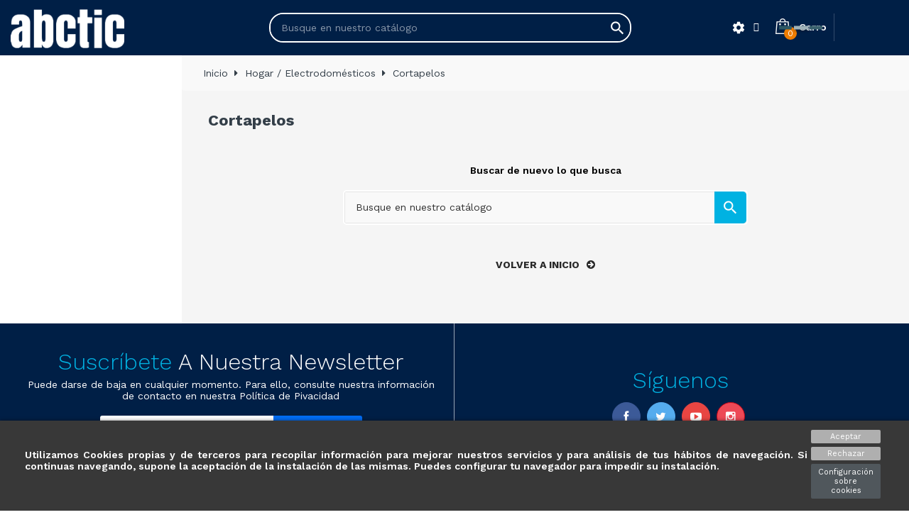

--- FILE ---
content_type: text/html; charset=utf-8
request_url: https://www.abctic.com/596-cortapelos
body_size: 13748
content:
<!doctype html>
<html lang="es"  class="blue" >

  <head>
    
      <!-- Google tag (gtag.js) -->

<script async src="https://www.googletagmanager.com/gtag/js?id=G-C97BXJEFM2"></script>
<script>
  window.dataLayer = window.dataLayer || [];
  function gtag(){dataLayer.push(arguments);}
  gtag('js', new Date());

  gtag('config', 'G-C97BXJEFM2');
</script>



  <meta charset="utf-8">


  <meta http-equiv="x-ua-compatible" content="ie=edge">



  <title>Ofertas en Cortapelos | ABCTIC.COM</title>
  <meta name="description" content="Te presentamos nuestras ofertas en cortapelos para hombres de precisión para barbas y bigotes. Compra online al mejor precio.">
  <meta name="keywords" content="">
        <link rel="canonical" href="https://www.abctic.com/596-cortapelos">
    
          <link rel="alternate" href="https://www.abctic.com/596-cortapelos" hreflang="es">
      



  <meta name="viewport" content="width=device-width, initial-scale=1">



  <link rel="icon" type="image/vnd.microsoft.icon" href="/img/favicon.ico?1637062173">
  <link rel="shortcut icon" type="image/x-icon" href="/img/favicon.ico?1637062173">


  

    <link rel="stylesheet" href="https://www.abctic.com/themes/leo_bicmart/assets/css/theme.css" type="text/css" media="all">
  <link rel="stylesheet" href="https://www.abctic.com/modules/blockreassurance/views/css/front.css" type="text/css" media="all">
  <link rel="stylesheet" href="https://www.abctic.com/modules/ps_facetedsearch/views/dist/front.css" type="text/css" media="all">
  <link rel="stylesheet" href="https://www.abctic.com/themes/leo_bicmart/modules/leoslideshow/views/css/typo/typo.css" type="text/css" media="all">
  <link rel="stylesheet" href="https://www.abctic.com/themes/leo_bicmart/modules/leoslideshow/views/css/iView/iview.css" type="text/css" media="all">
  <link rel="stylesheet" href="https://www.abctic.com/themes/leo_bicmart/modules/leoslideshow/views/css/iView/skin_4_responsive/style.css" type="text/css" media="all">
  <link rel="stylesheet" href="https://www.abctic.com/themes/leo_bicmart/modules/leoblog/views/css/leoblog.css" type="text/css" media="all">
  <link rel="stylesheet" href="https://www.abctic.com/themes/leo_bicmart/modules/leobootstrapmenu/views/css/megamenu.css" type="text/css" media="all">
  <link rel="stylesheet" href="https://www.abctic.com/themes/leo_bicmart/modules/leobootstrapmenu/views/css/leomenusidebar.css" type="text/css" media="all">
  <link rel="stylesheet" href="https://www.abctic.com/modules/leofeature/views/css/jquery.mCustomScrollbar.css" type="text/css" media="all">
  <link rel="stylesheet" href="https://www.abctic.com/themes/leo_bicmart/modules/leofeature/views/css/front.css" type="text/css" media="all">
  <link rel="stylesheet" href="https://www.abctic.com/modules/codfee/views/css/codfee_1.6.css" type="text/css" media="all">
  <link rel="stylesheet" href="https://www.abctic.com/modules/idxcookies/views/css/idxcookies-1.0.css" type="text/css" media="all">
  <link rel="stylesheet" href="https://www.abctic.com/modules/idxlopd/views/css/idxlopd.css" type="text/css" media="all">
  <link rel="stylesheet" href="https://www.abctic.com/modules/idxradvancedfilters/views/css/bundle.min.css" type="text/css" media="all">
  <link rel="stylesheet" href="https://www.abctic.com/modules/idxradvancedfilters/views/css/front.css" type="text/css" media="all">
  <link rel="stylesheet" href="https://www.abctic.com/modules/idxradvancedfilters/views/css/subcategorias.css" type="text/css" media="all">
  <link rel="stylesheet" href="https://www.abctic.com/modules/idxradvancedfilters/views/css/filtros.css" type="text/css" media="all">
  <link rel="stylesheet" href="https://www.abctic.com/js/jquery/ui/themes/base/minified/jquery-ui.min.css" type="text/css" media="all">
  <link rel="stylesheet" href="https://www.abctic.com/js/jquery/ui/themes/base/minified/jquery.ui.theme.min.css" type="text/css" media="all">
  <link rel="stylesheet" href="https://www.abctic.com/js/jquery/plugins/fancybox/jquery.fancybox.css" type="text/css" media="all">
  <link rel="stylesheet" href="https://www.abctic.com/themes/leo_bicmart/modules/ps_legalcompliance/views/css/aeuc_front.css" type="text/css" media="all">
  <link rel="stylesheet" href="https://www.abctic.com/themes/leo_bicmart/assets/css/custom.css" type="text/css" media="all">
  <link rel="stylesheet" href="https://www.abctic.com/modules/appagebuilder/views/css/animate.css" type="text/css" media="all">
  <link rel="stylesheet" href="https://www.abctic.com/themes/leo_bicmart/modules/appagebuilder/views/css/owl.carousel.css" type="text/css" media="all">
  <link rel="stylesheet" href="https://www.abctic.com/themes/leo_bicmart/modules/appagebuilder/views/css/owl.theme.css" type="text/css" media="all">
  <link rel="stylesheet" href="https://www.abctic.com/themes/leo_bicmart/modules/appagebuilder/views/css/slick-theme.css" type="text/css" media="all">
  <link rel="stylesheet" href="https://www.abctic.com/themes/leo_bicmart/modules/appagebuilder/views/css/slick.css" type="text/css" media="all">
  <link rel="stylesheet" href="https://www.abctic.com/themes/leo_bicmart/modules/appagebuilder/views/css/styles.css" type="text/css" media="all">
  <link rel="stylesheet" href="https://www.abctic.com/modules/appagebuilder/views/css/unique.css" type="text/css" media="all">
  <link rel="stylesheet" href="https://www.abctic.com/themes/leo_bicmart/modules/appagebuilder/views/css/skins/blue/skin.css" type="text/css" media="all">
  <link rel="stylesheet" href="https://www.abctic.com/themes/leo_bicmart/modules/appagebuilder/views/css/positions/headerduplicate_3379671877.css" type="text/css" media="all">
  <link rel="stylesheet" href="https://www.abctic.com/themes/leo_bicmart/modules/appagebuilder/views/css/positions/footerfail3.css" type="text/css" media="all">
  <link rel="stylesheet" href="https://www.abctic.com/themes/leo_bicmart/modules/appagebuilder/views/css/profiles/profile2343179373.css" type="text/css" media="all">



    


  

  <script type="text/javascript">
        var IdxradvancedfiltersFrontSubcategoriasConfig = {"collapseArrowDirection":false,"desplegarBloqueCategorias":false,"categoria":596,"bloque_categorias_activo":false,"module_path":"\/modules\/idxradvancedfilters\/","es17":true,"selectoresPrestashop":{"IDXRADVANCEDFILTERS_SELECTOR_LISTADO_PRODUCTOS":"#js-product-list .products.row","IDXRADVANCEDFILTERS_SELECTOR_SUBCATEGORIAS":"","IDXRADVANCEDFILTERS_SELECTOR_PAGINADOR":".pagination","IDXRADVANCEDFILTERS_SELECTOR_ITEM_LISTADO":".product-miniature","IDXRADVANCEDFILTERS_SELECTOR_CABECERA_LISTADO":"div#js-product-list-top"}};
        var IdxrcookiesConfigFront = {"urlAjax":"https:\/\/www.abctic.com\/module\/idxcookies\/ajax?ajax=1&token=485f26e32f102ee237e87244f4d92033","forceDialog":true,"userOptions":{"date":"2026-01-25 05:15:50","divColor":"#383838","textColor":"#ffffff","divPosition":"bottom","cookiesUrl":"https%3A%2F%2Fwww.abctic.com%2Fcontent%2F10-ley-de-cookies","cookiesUrlTitle":"Ver pol\u00edtica de cookies","cookiesText":"<p>Utilizamos Cookies propias y de terceros para recopilar informaci\u00f3n para mejorar nuestros servicios y para an\u00e1lisis de tus h\u00e1bitos de navegaci\u00f3n. Si continuas navegando, supone la aceptaci\u00f3n de la instalaci\u00f3n de las mismas. Puedes configurar tu navegador para impedir su instalaci\u00f3n.<\/p>","cookiesInfoText":"<p>Utilizamos Cookies propias y de terceros para recopilar informaci\u00f3n para mejorar nuestros servicios y para an\u00e1lisis de tus h\u00e1bitos de navegaci\u00f3n. Si continuas navegando, supone la aceptaci\u00f3n de la instalaci\u00f3n de las mismas. Puedes configurar tu navegador para impedir su instalaci\u00f3n.<\/p>","cookieName":"idxcookiesWarningCheck","cookiePath":"\/","cookieDomain":"www.abctic.com","okText":"Aceptar","koText":"Rechazar","reject_button":true,"fixed_button":"1","button_position":"right","reload":true},"audit":false,"audit_next_page":"","cookies_list":[{"id_cookie":"1","id_template":"3","domain":"http:\/\/www.abctic.com","name":"_ga","id_cookie_type":"3","id_shop":"1","module":"","date_add":"2021-04-19 16:16:48","date_upd":"2022-05-04 11:33:47","imperative":false},{"id_cookie":"2","id_template":"0","domain":"http:\/\/www.abctic.com","name":"_hjid","id_cookie_type":"1","id_shop":"1","module":"","date_add":"2021-04-19 16:16:48","date_upd":"2021-06-17 13:20:02","imperative":true},{"id_cookie":"3","id_template":"3","domain":"http:\/\/www.abctic.com","name":"__utmz","id_cookie_type":"3","id_shop":"1","module":"","date_add":"2021-04-19 16:16:48","date_upd":"2022-05-05 12:00:32","imperative":false},{"id_cookie":"4","id_template":"0","domain":"http:\/\/www.abctic.com","name":"idxcookiesWarningCheck","id_cookie_type":"1","id_shop":"1","module":"","date_add":"2021-04-19 16:16:48","date_upd":"2021-06-17 13:19:21","imperative":true},{"id_cookie":"5","id_template":"0","domain":"http:\/\/www.abctic.com","name":"PrestaShop-f0846d15c3101b023e504033ad395612","id_cookie_type":"1","id_shop":"1","module":"","date_add":"2021-04-19 16:16:48","date_upd":"2021-06-17 13:19:25","imperative":true},{"id_cookie":"6","id_template":"3","domain":"http:\/\/www.abctic.com","name":"__utmc","id_cookie_type":"3","id_shop":"1","module":"","date_add":"2021-04-19 16:16:48","date_upd":"2022-05-05 12:00:27","imperative":false},{"id_cookie":"7","id_template":"0","domain":"http:\/\/www.abctic.com","name":"_hjTLDTest","id_cookie_type":"1","id_shop":"1","module":"","date_add":"2021-04-19 16:16:48","date_upd":"2021-06-17 13:19:30","imperative":true},{"id_cookie":"8","id_template":"0","domain":"http:\/\/www.abctic.com","name":"ajs_user_id","id_cookie_type":"1","id_shop":"1","module":"","date_add":"2021-04-19 16:16:48","date_upd":"2021-06-17 13:19:33","imperative":true},{"id_cookie":"9","id_template":"0","domain":"http:\/\/www.abctic.com","name":"ajs_anonymous_id","id_cookie_type":"1","id_shop":"1","module":"","date_add":"2021-04-19 16:16:48","date_upd":"2021-06-17 13:19:36","imperative":true},{"id_cookie":"10","id_template":"3","domain":"http:\/\/www.abctic.com","name":"_gid","id_cookie_type":"3","id_shop":"1","module":"","date_add":"2021-04-19 16:16:48","date_upd":"2022-05-04 11:33:54","imperative":false},{"id_cookie":"11","id_template":"0","domain":"http:\/\/www.abctic.com","name":"PHPSESSID","id_cookie_type":"1","id_shop":"1","module":"","date_add":"2021-04-19 16:16:48","date_upd":"2021-06-17 13:19:38","imperative":true},{"id_cookie":"12","id_template":"0","domain":"http:\/\/www.abctic.com","name":"mp_c8aed77ebc880f4222724bc14a0d8a0d_mixpanel","id_cookie_type":"1","id_shop":"1","module":"","date_add":"2021-04-19 16:16:48","date_upd":"2021-06-17 13:19:41","imperative":true},{"id_cookie":"13","id_template":"3","domain":"http:\/\/www.abctic.com","name":"__utma","id_cookie_type":"3","id_shop":"1","module":"","date_add":"2021-04-19 16:16:48","date_upd":"2022-05-04 11:35:18","imperative":false},{"id_cookie":"14","id_template":"0","domain":"http:\/\/www.abctic.com","name":"PrestaShop-2d181159f67d102dc8829e4ad1195b04","id_cookie_type":"1","id_shop":"1","module":"","date_add":"2021-04-19 16:16:48","date_upd":"2021-06-17 13:19:44","imperative":true},{"id_cookie":"15","id_template":"0","domain":"http:\/\/www.abctic.com","name":"PrestaShop-b4c59bf7cee7b4f502d5aaac8eb59e4b","id_cookie_type":"1","id_shop":"1","module":"","date_add":"2021-04-19 16:16:48","date_upd":"2021-06-17 13:19:46","imperative":true},{"id_cookie":"16","id_template":"3","domain":"http:\/\/www.abctic.com","name":"_gat","id_cookie_type":"3","id_shop":"1","module":"","date_add":"2021-04-19 16:16:48","date_upd":"2022-05-04 11:35:18","imperative":false},{"id_cookie":"17","id_template":"0","domain":"http:\/\/www.abctic.com","name":"_hjCachedUserAttributes","id_cookie_type":"1","id_shop":"1","module":"","date_add":"2021-05-18 11:55:17","date_upd":"2021-06-17 13:19:50","imperative":true},{"id_cookie":"18","id_template":"4","domain":"http:\/\/www.abctic.com","name":"hubspotutk","id_cookie_type":"3","id_shop":"1","module":"","date_add":"2022-04-20 16:51:29","date_upd":"2022-05-05 11:53:00","imperative":false},{"id_cookie":"19","id_template":"0","domain":"http:\/\/www.abctic.com","name":"__hstc","id_cookie_type":"0","id_shop":"1","module":null,"date_add":"2022-04-20 16:51:29","date_upd":"2022-04-20 16:51:29","imperative":false},{"id_cookie":"24","id_template":"3","domain":"http:\/\/www.abctic.com","name":"_fbp","id_cookie_type":"3","id_shop":"1","module":"","date_add":"2022-05-05 11:48:52","date_upd":"2022-05-05 11:58:29","imperative":false},{"id_cookie":"25","id_template":"4","domain":"http:\/\/www.abctic.com","name":"sib_cuid","id_cookie_type":"3","id_shop":"1","module":"","date_add":"2022-05-05 11:48:52","date_upd":"2022-05-05 11:52:12","imperative":false},{"id_cookie":"20","id_template":"3","domain":".abctic.com","name":"_ga_8EL3JFM465","id_cookie_type":"3","id_shop":"1","module":"---","date_add":"2022-05-04 11:40:58","date_upd":"2022-05-04 11:42:00","imperative":false},{"id_cookie":"21","id_template":"3","domain":".abctic.com","name":"_gat_UA-58367243-1","id_cookie_type":"3","id_shop":"1","module":"---","date_add":"2022-05-04 11:41:28","date_upd":"2022-05-04 11:42:01","imperative":false},{"id_cookie":"22","id_template":"0","domain":"doofinder.com","name":"_gcl_aw","id_cookie_type":"1","id_shop":"1","module":"doofinder","date_add":"2022-05-04 11:42:29","date_upd":"2022-05-04 11:43:04","imperative":true},{"id_cookie":"23","id_template":"0","domain":"doofinder.com","name":"_gcl_au","id_cookie_type":"1","id_shop":"1","module":"doofinder","date_add":"2022-05-04 11:42:50","date_upd":"2022-05-04 11:43:05","imperative":true}],"php_self":"category","id_product":null};
        var LEO_COOKIE_THEME = "LEO_BICMART_PANEL_CONFIG";
        var acceptBycheckBox = "";
        var add_cart_error = "An error occurred while processing your request. Please try again";
        var ajaxLopdUrl = "\/modules\/idxlopd\/ajax.php";
        var ajaxUrl = "\/modules\/idxcookies\/ajax.php";
        var buttoncompare_title_add = "Comparar";
        var buttoncompare_title_remove = "Eliminar de comparaci\u00f3n";
        var buttonwishlist_title_add = "Lista de deseos";
        var buttonwishlist_title_remove = "Sacar de la WishList";
        var cButtons = [{"id_lopd_button":"1","id_button":null,"name":"submit","text":"Iniciar Sesi\u00f3n","controller":null,"details":null,"privacyUrlCompatible":"https:\/\/www.abctic.com\/content\/11-politica-de-privacidad","privacyItCompatible":""}];
        var cancel_rating_txt = "Cancel Rating";
        var comparator_max_item = 3;
        var compared_products = [];
        var disable_review_form_txt = "No existe un criterio para opinar de este producto o este lenguaje";
        var enable_dropdown_defaultcart = 1;
        var enable_flycart_effect = 1;
        var enable_notification = 1;
        var height_cart_item = "135";
        var inContact = false;
        var inNewsletter = "on";
        var inOpc = false;
        var inProdAlert = false;
        var inRefunds = false;
        var inRegister = true;
        var isLogged = false;
        var leo_token = "1c781257dec7636335e134007691533e";
        var lf_is_gen_rtl = false;
        var number_cartitem_display = 3;
        var prestashop = {"cart":{"products":[],"totals":{"total":{"type":"total","label":"Total","amount":0,"value":"0,00\u00a0\u20ac"},"total_including_tax":{"type":"total","label":"Total (IVA incl.)","amount":0,"value":"0,00\u00a0\u20ac"},"total_excluding_tax":{"type":"total","label":"Total (IVA excl.)","amount":0,"value":"0,00\u00a0\u20ac"}},"subtotals":{"products":{"type":"products","label":"Subtotal","amount":0,"value":"0,00\u00a0\u20ac"},"discounts":null,"shipping":{"type":"shipping","label":"Transporte","amount":0,"value":"Gratis"},"tax":{"type":"tax","label":"IVA ","amount":0,"value":"0,00\u00a0\u20ac"}},"products_count":0,"summary_string":"0 art\u00edculos","vouchers":{"allowed":1,"added":[]},"discounts":[],"minimalPurchase":0,"minimalPurchaseRequired":""},"currency":{"name":"Euro","iso_code":"EUR","iso_code_num":"978","sign":"\u20ac"},"customer":{"lastname":null,"firstname":null,"email":null,"birthday":null,"newsletter":null,"newsletter_date_add":null,"optin":null,"website":null,"company":null,"siret":null,"ape":null,"is_logged":false,"gender":{"type":null,"name":null},"addresses":[]},"language":{"name":"Espa\u00f1ol (Spanish)","iso_code":"es","locale":"es-ES","language_code":"es","is_rtl":"0","date_format_lite":"d\/m\/Y","date_format_full":"d\/m\/Y H:i:s","id":1},"page":{"title":"","canonical":"https:\/\/www.abctic.com\/596-cortapelos","meta":{"title":"Ofertas en Cortapelos | ABCTIC.COM","description":"Te presentamos nuestras ofertas en cortapelos para hombres de precisi\u00f3n para barbas y bigotes. Compra online al mejor precio.","keywords":"","robots":"index"},"page_name":"category","body_classes":{"lang-es":true,"lang-rtl":false,"country-ES":true,"currency-EUR":true,"layout-left-column":true,"page-category":true,"tax-display-enabled":true,"category-id-596":true,"category-Cortapelos":true,"category-id-parent-198":true,"category-depth-level-3":true},"admin_notifications":[]},"shop":{"name":"ABCTIC | Tienda de Inform\u00e1tica y Electr\u00f3nica Online","logo":"\/img\/abctic-logo-16105345301.jpg","stores_icon":"\/img\/logo_stores.png","favicon":"\/img\/favicon.ico"},"urls":{"base_url":"https:\/\/www.abctic.com\/","current_url":"https:\/\/www.abctic.com\/596-cortapelos","shop_domain_url":"https:\/\/www.abctic.com","img_ps_url":"https:\/\/www.abctic.com\/img\/","img_cat_url":"https:\/\/www.abctic.com\/img\/c\/","img_lang_url":"https:\/\/www.abctic.com\/img\/l\/","img_prod_url":"https:\/\/www.abctic.com\/img\/p\/","img_manu_url":"https:\/\/www.abctic.com\/img\/m\/","img_sup_url":"https:\/\/www.abctic.com\/img\/su\/","img_ship_url":"https:\/\/www.abctic.com\/img\/s\/","img_store_url":"https:\/\/www.abctic.com\/img\/st\/","img_col_url":"https:\/\/www.abctic.com\/img\/co\/","img_url":"https:\/\/www.abctic.com\/themes\/leo_bicmart\/assets\/img\/","css_url":"https:\/\/www.abctic.com\/themes\/leo_bicmart\/assets\/css\/","js_url":"https:\/\/www.abctic.com\/themes\/leo_bicmart\/assets\/js\/","pic_url":"https:\/\/www.abctic.com\/upload\/","pages":{"address":"https:\/\/www.abctic.com\/direccion","addresses":"https:\/\/www.abctic.com\/direcciones","authentication":"https:\/\/www.abctic.com\/iniciar-sesion","cart":"https:\/\/www.abctic.com\/carrito","category":"https:\/\/www.abctic.com\/index.php?controller=category","cms":"https:\/\/www.abctic.com\/index.php?controller=cms","contact":"https:\/\/www.abctic.com\/contactenos","discount":"https:\/\/www.abctic.com\/descuento","guest_tracking":"https:\/\/www.abctic.com\/seguimiento-pedido-invitado","history":"https:\/\/www.abctic.com\/historial-compra","identity":"https:\/\/www.abctic.com\/datos-personales","index":"https:\/\/www.abctic.com\/","my_account":"https:\/\/www.abctic.com\/mi-cuenta","order_confirmation":"https:\/\/www.abctic.com\/confirmacion-pedido","order_detail":"https:\/\/www.abctic.com\/index.php?controller=order-detail","order_follow":"https:\/\/www.abctic.com\/seguimiento-pedido","order":"https:\/\/www.abctic.com\/pedido","order_return":"https:\/\/www.abctic.com\/index.php?controller=order-return","order_slip":"https:\/\/www.abctic.com\/facturas-abono","pagenotfound":"https:\/\/www.abctic.com\/pagina-no-encontrada","password":"https:\/\/www.abctic.com\/recuperar-contrase\u00f1a","pdf_invoice":"https:\/\/www.abctic.com\/index.php?controller=pdf-invoice","pdf_order_return":"https:\/\/www.abctic.com\/index.php?controller=pdf-order-return","pdf_order_slip":"https:\/\/www.abctic.com\/index.php?controller=pdf-order-slip","prices_drop":"https:\/\/www.abctic.com\/productos-rebajados","product":"https:\/\/www.abctic.com\/index.php?controller=product","search":"https:\/\/www.abctic.com\/busqueda","sitemap":"https:\/\/www.abctic.com\/mapa del sitio","stores":"https:\/\/www.abctic.com\/tiendas","supplier":"https:\/\/www.abctic.com\/proveedor","register":"https:\/\/www.abctic.com\/iniciar-sesion?create_account=1","order_login":"https:\/\/www.abctic.com\/pedido?login=1"},"alternative_langs":{"es":"https:\/\/www.abctic.com\/596-cortapelos"},"theme_assets":"\/themes\/leo_bicmart\/assets\/","actions":{"logout":"https:\/\/www.abctic.com\/?mylogout="},"no_picture_image":{"bySize":{"cart_default":{"url":"https:\/\/www.abctic.com\/img\/p\/es-default-cart_default.jpg","width":80,"height":80},"small_default":{"url":"https:\/\/www.abctic.com\/img\/p\/es-default-small_default.jpg","width":100,"height":100},"home_default":{"url":"https:\/\/www.abctic.com\/img\/p\/es-default-home_default.jpg","width":400,"height":400},"medium_default":{"url":"https:\/\/www.abctic.com\/img\/p\/es-default-medium_default.jpg","width":452,"height":452},"large_default":{"url":"https:\/\/www.abctic.com\/img\/p\/es-default-large_default.jpg","width":1000,"height":1000}},"small":{"url":"https:\/\/www.abctic.com\/img\/p\/es-default-cart_default.jpg","width":80,"height":80},"medium":{"url":"https:\/\/www.abctic.com\/img\/p\/es-default-home_default.jpg","width":400,"height":400},"large":{"url":"https:\/\/www.abctic.com\/img\/p\/es-default-large_default.jpg","width":1000,"height":1000},"legend":""}},"configuration":{"display_taxes_label":true,"display_prices_tax_incl":true,"is_catalog":false,"show_prices":true,"opt_in":{"partner":true},"quantity_discount":{"type":"discount","label":"Descuento"},"voucher_enabled":1,"return_enabled":0},"field_required":[],"breadcrumb":{"links":[{"title":"Inicio","url":"https:\/\/www.abctic.com\/"},{"title":"Hogar \/ Electrodom\u00e9sticos","url":"https:\/\/www.abctic.com\/198-hogar-electro"},{"title":"Cortapelos","url":"https:\/\/www.abctic.com\/596-cortapelos"}],"count":3},"link":{"protocol_link":"https:\/\/","protocol_content":"https:\/\/"},"time":1769314550,"static_token":"1c781257dec7636335e134007691533e","token":"485f26e32f102ee237e87244f4d92033"};
        var privacyItContact = "";
        var privacyItExpress = "";
        var privacyItNews = "";
        var privacyItProduct = "";
        var privacyItRefunds = "";
        var privacyItRegister = "";
        var privacyUrl = "https:\/\/www.abctic.com\/content\/11-politica-de-privacidad";
        var privacyUrlContact = "https:\/\/www.abctic.com\/content\/11-politica-de-privacidad";
        var privacyUrlExpress = "https:\/\/www.abctic.com\/content\/11-politica-de-privacidad";
        var privacyUrlNews = "https:\/\/www.abctic.com\/content\/11-politica-de-privacidad";
        var privacyUrlProduct = "https:\/\/www.abctic.com\/content\/11-politica-de-privacidad";
        var privacyUrlRefunds = "https:\/\/www.abctic.com\/content\/11-politica-de-privacidad";
        var privacyUrlText = "Acepto la pol\u00edtica de privacidad";
        var privacyUrlerrorText = "Por favor, acepte las condiciones para continuar";
        var productcompare_add = "El producto ha sido a\u00f1adido a la lista de comparaci\u00f3n";
        var productcompare_add_error = "An error occurred while adding. Please try again";
        var productcompare_max_item = "No se puede agregar m\u00e1s de 3 producto a la comparaci\u00f3n de productos";
        var productcompare_remove = "El producto se ha eliminado correctamente de la lista de comparaci\u00f3n";
        var productcompare_remove_error = "An error occurred while removing. Please try again";
        var productcompare_url = "https:\/\/www.abctic.com\/module\/leofeature\/productscompare";
        var productcompare_viewlistcompare = "Ver la lista de comparaci\u00f3n";
        var psr_icon_color = "#F19D76";
        var review_error = "An error occurred while processing your request. Please try again";
        var show_lopd_alert = false;
        var show_popup = 0;
        var title_compatible_cond = "Info";
        var title_news_cond = "Informaci\u00f3n sobre la suscripci\u00f3n al newsletter";
        var title_reg_cond = "Informaci\u00f3n sobre el registro";
        var title_regguest_cond = "Informaci\u00f3n de registro de invitado";
        var type_dropdown_defaultcart = "slidebar_right";
        var type_flycart_effect = "fade";
        var width_cart_item = "270";
        var wishlist_add = "El producto ha sido a\u00f1adido a su lista de deseos";
        var wishlist_cancel_txt = "Cancelar";
        var wishlist_confirm_del_txt = "Eliminar el elemento seleccionado?";
        var wishlist_del_default_txt = "No se puede eliminar por defecto deseos";
        var wishlist_email_txt = "Email";
        var wishlist_loggin_required = "Tienes que iniciar sesi\u00f3n para poder gestionar su lista de deseos";
        var wishlist_ok_txt = "De acuerdo";
        var wishlist_quantity_required = "Debe introducir una cantidad";
        var wishlist_remove = "El producto se retir\u00f3 con \u00e9xito de su Lista de deseos";
        var wishlist_reset_txt = "Reiniciar";
        var wishlist_send_txt = "Enviar";
        var wishlist_send_wishlist_txt = "Enviar lista de deseos";
        var wishlist_url = "https:\/\/www.abctic.com\/module\/leofeature\/mywishlist";
        var wishlist_viewwishlist = "Ver su lista de deseos";
      </script>
<script type="text/javascript">
	var choosefile_text = "Elija el archivo";
	var turnoff_popup_text = "No mostrar este popup de nuevo";

	var size_item_quickview = 81;
	var style_scroll_quickview = 'horizontal';
	
	var size_item_page = 105;
	var style_scroll_page = 'horizontal';
	
	var size_item_quickview_attr = 81;	
	var style_scroll_quickview_attr = 'horizontal';
	
	var size_item_popup = 150;
	var style_scroll_popup = 'vertical';
</script>


  <script type="text/javascript">
	
	var FancyboxI18nClose = "Cerrar";
	var FancyboxI18nNext = "Siguiente";
	var FancyboxI18nPrev = "Anterior";
	var current_link = "http://www.abctic.com/";		
	var currentURL = window.location;
	currentURL = String(currentURL);
	currentURL = currentURL.replace("https://","").replace("http://","").replace("www.","").replace( /#\w*/, "" );
	current_link = current_link.replace("https://","").replace("http://","").replace("www.","");
	var text_warning_select_txt = "Por favor seleccione uno de quitar?";
	var text_confirm_remove_txt = "¿Seguro para eliminar fila de pie?";
	var close_bt_txt = "Cerrar";
	var list_menu = [];
	var list_menu_tmp = {};
	var list_tab = [];
	var isHomeMenu = 0;
	
</script>  <!-- START OF DOOFINDER SCRIPT -->
  <script type="text/javascript" async="" src="https://eu1-search.doofinder.com/5/script/baa0c13cca679eab6c7cb225c328ef3d.js"></script>
  <!-- END OF DOOFINDER SCRIPT -->
  <!-- TO REGISTER CLICKS -->
<script>
  var dfProductLinks = [];
  var dfLinks = Object.keys(dfProductLinks);
  var doofinderAppendAfterBanner = "none";
  var doofinderQuerySelector = "#search_query_top";
</script>  
  <!-- END OF TO REGISTER CLICKS -->

			<script type="text/javascript">
				(window.gaDevIds=window.gaDevIds||[]).push('d6YPbH');
				(function(i,s,o,g,r,a,m){i['GoogleAnalyticsObject']=r;i[r]=i[r]||function(){
				(i[r].q=i[r].q||[]).push(arguments)},i[r].l=1*new Date();a=s.createElement(o),
				m=s.getElementsByTagName(o)[0];a.async=1;a.src=g;m.parentNode.insertBefore(a,m)
				})(window,document,'script','//www.google-analytics.com/analytics.js','ga');
				ga('create', '311520257', 'auto');
				ga('require', 'ec');</script><!-- @file modules\appagebuilder\views\templates\hook\header -->

<script>
    /**
     * List functions will run when document.ready()
     */
    var ap_list_functions = [];
    /**
     * List functions will run when window.load()
     */
    var ap_list_functions_loaded = [];

    /**
     * List functions will run when document.ready() for theme
     */
    
    var products_list_functions = [];
</script>


<script type='text/javascript'>
    var leoOption = {
        category_qty:1,
        product_list_image:1,
        product_one_img:0,
        productCdown: 0,
        productColor: 0,
        homeWidth: 400,
        homeheight: 400,
	}

    ap_list_functions.push(function(){
        if (typeof $.LeoCustomAjax !== "undefined" && $.isFunction($.LeoCustomAjax)) {
            var leoCustomAjax = new $.LeoCustomAjax();
            leoCustomAjax.processAjax();
        }
    });
</script>




    
  </head>

  <body id="category" class="lang-es country-es currency-eur layout-left-column page-category tax-display-enabled category-id-596 category-cortapelos category-id-parent-198 category-depth-level-3  keep-header has-breadcrumb">

  <!-- Google Tag Manager (noscript) -->
  <noscript><iframe src="https://www.googletagmanager.com/ns.html?id=GTM-5Z475KT"
  height="0" width="0" style="display:none;visibility:hidden"></iframe></noscript>
  <!-- End Google Tag Manager (noscript) -->

    
      <!-- MODULE idxcookies -->

<div id="contentidxrcookies" style="display:none;">
    <div id="idxrcookies">
        <div id="divPosition" class="withRejectButton">
            <div class="contenido">
                <div id="textDiv"></div>
                <div id="buttons" >
                    <a href="#" id="idxrcookiesOK" rel="nofollow"></a>
                    <a href="#" id="idxrcookiesKO" rel="nofollow"></a>
                    <a id="cookiesConf" href="#" rel="nofollow">Configuración sobre cookies</a>
                </div>
            </div>            
        </div>
    </div>
</div>

<!-- cookie modal -->
<div id="cookieConfigurator" style="display:none;">
    <div id='cookieModal'>
        <div id='cookieModalHeader'>
            <img src="/modules/idxcookies/views/img/conf.png"/>Preferencias sobre cookies
        </div>  
        <div id='cookieModalBody'>
            <div id="cookieModalList">    
    <ul>
        <li class="dlxctab-row active" data-id="info">Info</li>        
                <li class="dlxctab-row" data-id="1">Cookies necesarias</li>
                <li class="dlxctab-row" data-id="2">Cookies funcionales</li>
                <li class="dlxctab-row" data-id="3">Cookies de rendimiento</li>
                <li class="dlxctab-row" data-id="4">Cookies dirigidas</li>
                <li class="dlxctab-row" data-id="delete">Como eliminar cookies</li>
    </ul>
</div>
<div id="cookieModalContent">
    <div data-tab="info" class="dlxctab-content">
        <p>
            <p>Utilizamos Cookies propias y de terceros para recopilar información para mejorar nuestros servicios y para análisis de tus hábitos de navegación. Si continuas navegando, supone la aceptación de la instalación de las mismas. Puedes configurar tu navegador para impedir su instalación.</p>
        </p>
    </div>
        <div data-tab="1" class="dlxctab-content" style="display:none">
        <p class="cookie-content-title">Cookies necesarias</p>
        <p class="always-active"><i class="always-check"></i> Siempre activo</p>        <p>
            Estas cookies son extrictamente necesarias para el funcionamiento de la página, las puede desactivar cambiando la configuración de su navegador pero no podrá usar la página con normalidad.
        </p>
        <p class="cookie-content-subtitle">Cookies usadas</p>
        <ul class="info-cookie-list">
                        <li><label for="switch2"><span>http://www.abctic.com</span> - _hjid</label>
                <input
                       name="switch2"
                       data-modulo=""
                       data-template="0"
                       data-idcookie="2"
                       class="switch"
                       checked disabled                       ></li>
                        <li><label for="switch4"><span>http://www.abctic.com</span> - idxcookiesWarningCheck</label>
                <input
                       name="switch4"
                       data-modulo=""
                       data-template="0"
                       data-idcookie="4"
                       class="switch"
                       checked disabled                       ></li>
                        <li><label for="switch5"><span>http://www.abctic.com</span> - PrestaShop-f0846d15c3101b023e504033ad395612</label>
                <input
                       name="switch5"
                       data-modulo=""
                       data-template="0"
                       data-idcookie="5"
                       class="switch"
                       checked disabled                       ></li>
                        <li><label for="switch7"><span>http://www.abctic.com</span> - _hjTLDTest</label>
                <input
                       name="switch7"
                       data-modulo=""
                       data-template="0"
                       data-idcookie="7"
                       class="switch"
                       checked disabled                       ></li>
                        <li><label for="switch8"><span>http://www.abctic.com</span> - ajs_user_id</label>
                <input
                       name="switch8"
                       data-modulo=""
                       data-template="0"
                       data-idcookie="8"
                       class="switch"
                       checked disabled                       ></li>
                        <li><label for="switch9"><span>http://www.abctic.com</span> - ajs_anonymous_id</label>
                <input
                       name="switch9"
                       data-modulo=""
                       data-template="0"
                       data-idcookie="9"
                       class="switch"
                       checked disabled                       ></li>
                        <li><label for="switch11"><span>http://www.abctic.com</span> - PHPSESSID</label>
                <input
                       name="switch11"
                       data-modulo=""
                       data-template="0"
                       data-idcookie="11"
                       class="switch"
                       checked disabled                       ></li>
                        <li><label for="switch12"><span>http://www.abctic.com</span> - mp_c8aed77ebc880f4222724bc14a0d8a0d_mixpanel</label>
                <input
                       name="switch12"
                       data-modulo=""
                       data-template="0"
                       data-idcookie="12"
                       class="switch"
                       checked disabled                       ></li>
                        <li><label for="switch14"><span>http://www.abctic.com</span> - PrestaShop-2d181159f67d102dc8829e4ad1195b04</label>
                <input
                       name="switch14"
                       data-modulo=""
                       data-template="0"
                       data-idcookie="14"
                       class="switch"
                       checked disabled                       ></li>
                        <li><label for="switch15"><span>http://www.abctic.com</span> - PrestaShop-b4c59bf7cee7b4f502d5aaac8eb59e4b</label>
                <input
                       name="switch15"
                       data-modulo=""
                       data-template="0"
                       data-idcookie="15"
                       class="switch"
                       checked disabled                       ></li>
                        <li><label for="switch17"><span>http://www.abctic.com</span> - _hjCachedUserAttributes</label>
                <input
                       name="switch17"
                       data-modulo=""
                       data-template="0"
                       data-idcookie="17"
                       class="switch"
                       checked disabled                       ></li>
                        <li><label for="switch22"><span>doofinder.com</span> - _gcl_aw</label>
                <input
                       name="switch22"
                       data-modulo="doofinder"
                       data-template="0"
                       data-idcookie="22"
                       class="switch"
                       checked disabled                       ></li>
                        <li><label for="switch23"><span>doofinder.com</span> - _gcl_au</label>
                <input
                       name="switch23"
                       data-modulo="doofinder"
                       data-template="0"
                       data-idcookie="23"
                       class="switch"
                       checked disabled                       ></li>
                    </ul>
    </div>
        <div data-tab="2" class="dlxctab-content" style="display:none">
        <p class="cookie-content-title">Cookies funcionales</p>
                <p>
            Estas cookies proveen información necesarias a aplicaciones de la propia web o integradas de terceros, si las inhabilita puede que encuentre algunos problemas de funcionarmiento en la página.
        </p>
        <p class="cookie-content-subtitle">Cookies usadas</p>
        <ul class="info-cookie-list">
                    </ul>
    </div>
        <div data-tab="3" class="dlxctab-content" style="display:none">
        <p class="cookie-content-title">Cookies de rendimiento</p>
                <p>
            Estas cookies se usan para analizar el trafico y comportamiento de los clientes en la página, nos ayudan a entender y conocer como se interactua con la web con el objetivo de mejorar el funcionamiento.
        </p>
        <p class="cookie-content-subtitle">Cookies usadas</p>
        <ul class="info-cookie-list">
                        <li><label for="switch1"><span>http://www.abctic.com</span> - _ga</label>
                <input
                       name="switch1"
                       data-modulo=""
                       data-template="3"
                       data-idcookie="1"
                       class="switch"
                       checked                        ></li>
                        <li><label for="switch3"><span>http://www.abctic.com</span> - __utmz</label>
                <input
                       name="switch3"
                       data-modulo=""
                       data-template="3"
                       data-idcookie="3"
                       class="switch"
                       checked                        ></li>
                        <li><label for="switch6"><span>http://www.abctic.com</span> - __utmc</label>
                <input
                       name="switch6"
                       data-modulo=""
                       data-template="3"
                       data-idcookie="6"
                       class="switch"
                       checked                        ></li>
                        <li><label for="switch10"><span>http://www.abctic.com</span> - _gid</label>
                <input
                       name="switch10"
                       data-modulo=""
                       data-template="3"
                       data-idcookie="10"
                       class="switch"
                       checked                        ></li>
                        <li><label for="switch13"><span>http://www.abctic.com</span> - __utma</label>
                <input
                       name="switch13"
                       data-modulo=""
                       data-template="3"
                       data-idcookie="13"
                       class="switch"
                       checked                        ></li>
                        <li><label for="switch16"><span>http://www.abctic.com</span> - _gat</label>
                <input
                       name="switch16"
                       data-modulo=""
                       data-template="3"
                       data-idcookie="16"
                       class="switch"
                       checked                        ></li>
                        <li><label for="switch18"><span>http://www.abctic.com</span> - hubspotutk</label>
                <input
                       name="switch18"
                       data-modulo=""
                       data-template="4"
                       data-idcookie="18"
                       class="switch"
                       checked                        ></li>
                        <li><label for="switch24"><span>http://www.abctic.com</span> - _fbp</label>
                <input
                       name="switch24"
                       data-modulo=""
                       data-template="3"
                       data-idcookie="24"
                       class="switch"
                       checked                        ></li>
                        <li><label for="switch25"><span>http://www.abctic.com</span> - sib_cuid</label>
                <input
                       name="switch25"
                       data-modulo=""
                       data-template="4"
                       data-idcookie="25"
                       class="switch"
                       checked                        ></li>
                        <li><label for="switch20"><span>.abctic.com</span> - _ga_8EL3JFM465</label>
                <input
                       name="switch20"
                       data-modulo="---"
                       data-template="3"
                       data-idcookie="20"
                       class="switch"
                       checked                        ></li>
                        <li><label for="switch21"><span>.abctic.com</span> - _gat_UA-58367243-1</label>
                <input
                       name="switch21"
                       data-modulo="---"
                       data-template="3"
                       data-idcookie="21"
                       class="switch"
                       checked                        ></li>
                    </ul>
    </div>
        <div data-tab="4" class="dlxctab-content" style="display:none">
        <p class="cookie-content-title">Cookies dirigidas</p>
                <p>
            Estas cookies pueden ser del propio sitio o de terceros, nos ayudan a crear un perfil de sus intereses y ofrecerle una publicidad dirigida a sus gustos e intereses.
        </p>
        <p class="cookie-content-subtitle">Cookies usadas</p>
        <ul class="info-cookie-list">
                    </ul>
    </div>
        <div data-tab="delete" class="dlxctab-content" style="display:none">
        <p>
            <p>Se informa al usuario de que tiene la posibilidad de configurar su navegador de modo que se le informe de la recepción de cookies, pudiendo, si así lo desea, impedir que sean instaladas en su disco duro.</p>
<p>A continuación le proporcionamos los enlaces de diversos navegadores, a través de los cuales podrá realizar dicha configuración:</p>
<p><strong><em>Firefox desde aquí:</em></strong> <a target="_blank" href="https://support.mozilla.org/t5/Cookies-y-caché/Habilitar-y-deshabilitar-cookies-que-los-sitios-web-utilizan/ta-p/13811" rel="noreferrer noopener">http://support.mozilla.org/es/kb/habilitar-y-deshabilitar-cookies-que-los-sitios-web</a></p>
<p><strong><em>Chrome desde aquí:</em></strong> <a target="_blank" href="https://support.google.com/chrome/answer/95647?hl=es" rel="noreferrer noopener">https://support.google.com/chrome/answer/95647?hl=es</a></p>
<p><strong><em>Explorer desde aquí:</em></strong><span> <a target="_blank" href="https://support.microsoft.com/es-es/help/17442/windows-internet-explorer-delete-manage-cookies" rel="noreferrer noopener">https://support.microsoft.com/es-es/help/17442/windows-internet-explorer-delete-manage-cookies</a></span></p>
<p><strong><em>Safari desde aquí: </em></strong><a target="_blank" href="https://support.apple.com/kb/ph5042?locale=es_ES" rel="noreferrer noopener"><span>http://support.apple.com/kb/ph5042</span></a></p>
<p><strong><em>Opera desde aquí:</em></strong><a target="_blank" href="http://help.opera.com/Windows/11.50/es-ES/cookies.html" rel="noreferrer noopener"><span>http://help.opera.com/Windows/11.50/es-ES/cookies.html</span></a></p>
        </p>
    </div>
</div>

        </div>
        <div id='cookieModalFooter'>
            <a class="cookie-info-page" rel="nofollow" href="https://www.abctic.com/content/10-ley-de-cookies">Ver política de cookies</a>
            <a class="btn-config" rel="nofollow" id="js-save-cookieconf">Guardar</a>
        </div>
    </div>
</div>
<!-- end cookie modal -->

<div class="cookie-button cookie-button-right" title="Configuración de cookies">
    <img class="cookie-trigger cookiesConfButton" src="/modules/idxcookies/views/img/cookie.png"/>
</div>


    

    <main id="page" class="full-width-page">
      
              
      <header id="header">
        <div class="header-container">
          
            
  <div class="header-banner">
          <div class="container">
              <div class="inner"></div>
          </div>
        </div>



  <nav class="header-nav">
    <div class="topnav">
            <div class="container">
              <div class="inner"></div>
            </div>
          </div>
    <div class="bottomnav">
              <div class="container">
              <div class="inner"></div>
              </div>
          </div>
  </nav>



  <div class="header-top">
          <div class="inner"><!-- @file modules\appagebuilder\views\templates\hook\ApRow -->
    <div        class="row box-header ApRow  has-bg bg-boxed"
                            style="background: #001f46 no-repeat;"        data-bg_data=" #001f46 no-repeat"        >
                                            <!-- @file modules\appagebuilder\views\templates\hook\ApColumn -->
<div    class="col-xl-2-4 col-lg-2 col-md-12 col-sm-12 col-xs-12 col-sp-12 group-left-header ApColumn "
	    >
                    <!-- @file modules\appagebuilder\views\templates\hook\ApGenCode -->

	<a href="https://www.abctic.com/" title="ABCTIC | Tienda de Informática y Electrónica Online"><img class="logo img-fluid" src="/img/abctic-logo-16105345301.jpg" alt="ABCTIC | Tienda de Informática y Electrónica Online"/></a>

    </div><!-- @file modules\appagebuilder\views\templates\hook\ApColumn -->
<div    class="col-xl-4-8 col-lg-6 col-md-6 col-sm-3 col-xs-3 col-sp-2-4 group-center-header ApColumn "
	    >
                    <!-- @file modules\appagebuilder\views\templates\hook\ApModule -->
<!-- Block search module TOP -->
<div id="search_widget" class="search-widget popup-over" data-search-controller-url="//www.abctic.com/busqueda">
	<a data-target="#" data-toggle="dropdown" aria-haspopup="true" aria-expanded="false" class="float-xs-right hidden-xl-up popup-title">
	    <i class="material-icons search">&#xE8B6;</i>
	</a>
	<form method="get" action="//www.abctic.com/busqueda" class="popup-content">
		<input type="hidden" name="controller" value="search">
		<input type="text" name="s" value="" placeholder="Busque en nuestro catálogo" aria-label="Buscar">
		<button type="submit">
			<i class="material-icons search">&#xE8B6;</i>
		</button>
	</form>
</div>
<!-- /Block search module TOP -->

    </div><!-- @file modules\appagebuilder\views\templates\hook\ApColumn -->
<div    class="col-xl-4 col-lg-4 col-md-6 col-sm-9 col-xs-9 col-sp-9-6 group-right-header ApColumn "
	    >
                    <!-- @file modules\appagebuilder\views\templates\hook\ApModule -->
<div class="userinfo-selector links dropdown js-dropdown popup-over">
  <a href="javascript:void(0)" data-toggle="dropdown" class="popup-title" title="Cuenta">
    <i class="material-icons">settings</i>
    <i class="fa fa-angle-down icon-arrown-down"></i>
 </a>
  <div class="popup-content dropdown-menu">
    <ul class="user-info">
              <li>
          <a
            class="signin dropdown-item"
            href="https://www.abctic.com/mi-cuenta"
            title="Acceda a su cuenta de cliente"
            rel="nofollow"
          >
            <span>Iniciar Sesión</span>
          </a>
        </li>
            <li>
        <a
          class="myacount dropdown-item"
          href="https://www.abctic.com/mi-cuenta"
          title="Mi cuenta"
          rel="nofollow"
        >
          <span>Mi cuenta</span>
        </a>
      </li>
              <li>
          <a
            class="ap-btn-wishlist dropdown-item"
            href="//www.abctic.com/module/leofeature/mywishlist"
            title="Lista"
            rel="nofollow"
          >
            <span>Lista</span>
    		    <span class="ap-total-wishlist ap-total"></span>
          </a>
        </li>
    	    	        <li>
          <a
            class="ap-btn-compare dropdown-item"
            href="//www.abctic.com/module/leofeature/productscompare"
            title="Comparar"
            rel="nofollow"
          >
            <span>Comparar</span>
    		    <span class="ap-total-compare ap-total"></span>
          </a>
        </li>
    	      <li>
        <a
          class="checkout dropdown-item"
          href="//www.abctic.com/carrito?action=show"
          title="Pago"
          rel="nofollow"
        >
          <span>Comprar</span>
        </a>
      </li>
    </ul>
  </div>
</div><!-- @file modules\appagebuilder\views\templates\hook\ApModule -->
<div id="cart-block">
  <div class="blockcart cart-preview inactive" data-refresh-url="//www.abctic.com/module/ps_shoppingcart/ajax">
    <div class="header">
              <i class="shopping-cart"></i>
        <span class="hidden-sm-down title-cart">Carro</span>
        <span class="cart-products-count">0</span>
          </div>
  </div>
</div>
<!-- @file modules\appagebuilder\views\templates\hook\ApModule -->
<!-- @file modules\appagebuilder\views\templates\hook\ApModule -->

    </div>            </div>
    </div>
          </div>
  

          
        </div>
      </header>
      
        
<aside id="notifications">
  <div class="container">
    
    
    
      </div>
</aside>
      
      <section id="wrapper">
        
                  <div class="row">
            
              <div id="left-column" class="sidebar col-xs-12 col-sm-12 col-md-3 col-lg-2-4 col-xxl-2">
                                  

<div id="search_filters_wrapper" class="hidden-sm-down">
  <div id="search_filter_controls" class="hidden-md-up">
      <span id="_mobile_search_filters_clear_all"></span>
      <button class="btn btn-secondary ok">
        <i class="material-icons rtl-no-flip">&#xE876;</i>
        OK
      </button>
  </div>
  
</div>

                              </div> 
            

            
  <div id="content-wrapper" class="left-column col-xs-12 col-sm-12 col-md-9 col-lg-9-6 col-xxl-10">
    
	
      <nav data-depth="3" class="breadcrumb">
  <ol itemscope itemtype="http://schema.org/BreadcrumbList">
  
                      
            <li itemprop="itemListElement" itemscope itemtype="http://schema.org/ListItem">
              <a itemprop="item" href="https://www.abctic.com/">
                <span itemprop="name">Inicio</span>
              </a>
              <meta itemprop="position" content="1">
            </li>
          
                              
            <li itemprop="itemListElement" itemscope itemtype="http://schema.org/ListItem">
              <a itemprop="item" href="https://www.abctic.com/198-hogar-electro">
                <span itemprop="name">Hogar / Electrodomésticos</span>
              </a>
              <meta itemprop="position" content="2">
            </li>
          
                              
            <li itemprop="itemListElement" itemscope itemtype="http://schema.org/ListItem">
              <a itemprop="item" href="https://www.abctic.com/596-cortapelos">
                <span itemprop="name">Cortapelos</span>
              </a>
              <meta itemprop="position" content="3">
            </li>
          
              
  </ol>
</nav>
    
    
  <section id="main">

    
  <div id="js-product-list-header">
            <div class="block-category">
            <h1 class="h1">Cortapelos</h1>  
                                </div>
            </div>


    <section id="products">
              <div id="js-product-list-top"></div>

        <div id="js-product-list">
          <section id="content" class="page-content page-not-found">
  
  
    
    <p>Buscar de nuevo lo que busca</p>
    
    
      <!-- Block search module TOP -->
<div id="search_widget" class="search-widget popup-over" data-search-controller-url="//www.abctic.com/busqueda">
	<a data-target="#" data-toggle="dropdown" aria-haspopup="true" aria-expanded="false" class="float-xs-right hidden-xl-up popup-title">
	    <i class="material-icons search">&#xE8B6;</i>
	</a>
	<form method="get" action="//www.abctic.com/busqueda" class="popup-content">
		<input type="hidden" name="controller" value="search">
		<input type="text" name="s" value="" placeholder="Busque en nuestro catálogo" aria-label="Buscar">
		<button type="submit">
			<i class="material-icons search">&#xE8B6;</i>
		</button>
	</form>
</div>
<!-- /Block search module TOP -->

    

    <a href="https://www.abctic.com/" class="back-to-home" title="Volver a Inicio"><span>Volver a Inicio</span><i class="fa fa-arrow-circle-right"></i></a>

    
      
    

  
</section>
        </div>

        <div id="js-product-list-bottom"></div>
          </section>
    <div class="category-seo">


</div>

  </section>

    
  </div>


            
          </div>
        	      
      </section>

      <footer id="footer" class="footer-container">
        
          
  <div class="footer-top">
          <div class="inner"><!-- @file modules\appagebuilder\views\templates\hook\ApRow -->
    <div        class="row box-top-footer ApRow  has-bg bg-boxed"
                            style="background: #001f46 no-repeat;"        data-bg_data=" #001f46 no-repeat"        >
                                            <!-- @file modules\appagebuilder\views\templates\hook\ApColumn -->
<div    class="col-xl-6 col-lg-6 col-md-12 col-sm-12 col-xs-12 col-sp-12 left-top-footer ApColumn "
	    >
                    <!-- @file modules\appagebuilder\views\templates\hook\ApModule -->
<div class="block_newsletter block">
  <div class="box-title">
    <h3 id="block-newsletter-label" class="title_block">Suscríbete a nuestra Newsletter</h3>
          <p class="sub-title">Puede darse de baja en cualquier momento. Para ello, consulte nuestra información de contacto en nuestra Política de Pivacidad</p>
      </div>
  <div class="block_content">
    <div class="row">
      <div class="col-xs-12">
        <div class="captcha_news">
            
        </div> 
        <form action="https://www.abctic.com/#footer" method="post">
          <div class="input-wrapper">
            <input
              name="email"
              type="email"
              value=""
              placeholder="Tu correo electrónico"
	      aria-labelledby="block-newsletter-label"
            >
          </div>
          <button
            class="btn btn-outline float-xs-right"
            name="submitNewsletter"
            type="submit"
            value="Suscribir"
          >
            <i class="fa fa-envelope"></i><span>Suscribir</span>
          </button>
          <input type="hidden" name="action" value="0"> 
        </form>
                          
              </div>
    </div>
  </div>
</div>

    </div><!-- @file modules\appagebuilder\views\templates\hook\ApColumn -->
<div    class="col-xl-6 col-lg-6 col-md-12 col-sm-12 col-xs-12 col-sp-12 right-top-footer ApColumn "
	    >
                    <!-- @file modules\appagebuilder\views\templates\hook\ApModule -->


  <div class="block-social block">
  	<h3 class="title_block">Síguenos</h3>
    <ul>
              <li class="facebook"><a href="https://www.facebook.com/abcticcom" target="_blank">Facebook</a></li>
              <li class="twitter"><a href="https://twitter.com/abctic" target="_blank">Twitter</a></li>
              <li class="youtube"><a href="https://www.youtube.com/abcticc" target="_blank">YouTube</a></li>
              <li class="instagram"><a href="https://www.instagram.com/abctic/" target="_blank">Instagram</a></li>
          </ul>
  </div>


    </div>            </div>
    </div>
      </div>


  <div class="footer-center">
          <div class="inner"><!-- @file modules\appagebuilder\views\templates\hook\ApRow -->
    <div        class="row box-center-footer ApRow  has-bg bg-boxed"
                            style="background: no-repeat;"        data-bg_data=" no-repeat"        >
                                            <!-- @file modules\appagebuilder\views\templates\hook\ApColumn -->
<div    class="col-xl-3 col-lg-3 col-md-12 col-sm-12 col-xs-12 col-sp-12  ApColumn "
	    >
                    <!-- @file modules\appagebuilder\views\templates\hook\ApGeneral -->
<div     class="block ApHtml">
	            <h4 class="title_block">Horario Atención Cliente</h4>
                    <div class="block_content"><div><span style="color: #003d8f; font-size: 16px;"><strong>De Lunes a Viernes</strong></span></div><hr style="width: 50%; text-align: left; margin-left: 0;" /><div><span color="#003d8f" style="color: #ef7d00; font-size: 16px;"><b>Mañana de 9:30 a 14:00 </b></span><b style="color: #ef7d00; font-size: 16px;">horas </b></div><div><span color="#ef7d00" style="color: #ef7d00; font-size: 16px;"><b>Tarde de 16:00 a 20:00 horas</b></span></div><hr style="width: 50%; text-align: left; margin-left: 0;" /><div></div><div><span style="box-sizing: inherit; font-weight: bolder; color: #003d8f; font-family: 'Work Sans', sans-serif; font-size: 17px;">Teléfono (+34) 954 164 127</span></div></div>
    	</div>
    </div><!-- @file modules\appagebuilder\views\templates\hook\ApColumn -->
<div    class="col-xl-2 col-lg-2 col-md-4 col-sm-12 col-xs-12 col-sp-12  ApColumn "
	    >
                    <!-- @file modules\appagebuilder\views\templates\hook\ApBlockLink -->
            <div class="block block-toggler ApLink ApBlockLink accordion_small_screen">
                            <div class="title clearfix" data-target="#footer-link-form_2293434935" data-toggle="collapse">
                    <h4 class="title_block">
	                Tu Cuenta
                    </h4>
                    <span class="float-xs-right">
                      <span class="navbar-toggler collapse-icons">
                        <i class="material-icons add">&#xE313;</i>
                        <i class="material-icons remove">&#xE316;</i>
                      </span>
                    </span>
                </div>
                                                    <ul class="collapse" id="footer-link-form_2293434935">
                                                                        <li><a href="https://www.abctic.com/mi-cuenta" target="_self">Mi Cuenta</a></li>
                                                                                                <li><a href="https://www.abctic.com/historial-compra" target="_self">Historial de pedidos</a></li>
                                                                                                <li><a href="https://www.abctic.com/direcciones" target="_self">Direcciones</a></li>
                                                                                                <li><a href="https://www.abctic.com/index.php?controller=order-detail" target="_self">Su carrito</a></li>
                                                            </ul>
                    </div>
    
    </div><!-- @file modules\appagebuilder\views\templates\hook\ApColumn -->
<div    class="col-xl-2 col-lg-2 col-md-4 col-sm-12 col-xs-12 col-sp-12  ApColumn "
	    >
                    <!-- @file modules\appagebuilder\views\templates\hook\ApBlockLink -->
            <div class="block block-toggler ApLink ApBlockLink accordion_small_screen">
                            <div class="title clearfix" data-target="#footer-link-form_6885604037331423" data-toggle="collapse">
                    <h4 class="title_block">
	                Información
                    </h4>
                    <span class="float-xs-right">
                      <span class="navbar-toggler collapse-icons">
                        <i class="material-icons add">&#xE313;</i>
                        <i class="material-icons remove">&#xE316;</i>
                      </span>
                    </span>
                </div>
                                                    <ul class="collapse" id="footer-link-form_6885604037331423">
                                                                        <li><a href="https://www.abctic.com/content/11-politica-de-privacidad" target="_self">Privacidad</a></li>
                                                                                                <li><a href="https://www.abctic.com/content/2-aviso-legal" target="_self">Aviso Legal</a></li>
                                                                                                <li><a href="https://www.abctic.com/content/10-ley-de-cookies" target="_self">Ley de Cookies</a></li>
                                                                                                <li><a href="https://www.abctic.com/content/14-preguntas-frecuentes" target="_self">Preguntas frecuentes</a></li>
                                                                                                <li><a href="https://www.abctic.com/content/18-derechos-usuarios" target="_self">Derechos Usuarios</a></li>
                                                            </ul>
                    </div>
    
    </div><!-- @file modules\appagebuilder\views\templates\hook\ApColumn -->
<div    class="col-xl-2 col-lg-2 col-md-4 col-sm-12 col-xs-12 col-sp-12  ApColumn "
	    >
                    <!-- @file modules\appagebuilder\views\templates\hook\ApBlockLink -->
            <div class="block block-toggler ApLink ApBlockLink accordion_small_screen">
                            <div class="title clearfix" data-target="#footer-link-form_19435041150192484" data-toggle="collapse">
                    <h4 class="title_block">
	                Quienes Somos
                    </h4>
                    <span class="float-xs-right">
                      <span class="navbar-toggler collapse-icons">
                        <i class="material-icons add">&#xE313;</i>
                        <i class="material-icons remove">&#xE316;</i>
                      </span>
                    </span>
                </div>
                                                    <ul class="collapse" id="footer-link-form_19435041150192484">
                                                                        <li><a href="https://www.abctic.com/content/4-quienes-somos" target="_self">Quienes Somos</a></li>
                                                                                                <li><a href="https://www.abctic.com/content/5-condiciones-generales" target="_self">Condiciones Generales</a></li>
                                                                                                <li><a href="https://www.abctic.com/content/15-entregas-y-gastos-de-envio" target="_self">Entrega y Gastos de envío</a></li>
                                                                                                <li><a href="https://www.abctic.com/contactenos" target="_self">Contacto</a></li>
                                                                                                <li><a href="https://www.abctic.com/content/19-trabaja-con-nosotros" target="_self">Trabaja con nosotros</a></li>
                                                            </ul>
                    </div>
    
    </div><!-- @file modules\appagebuilder\views\templates\hook\ApColumn -->
<div    class="col-xl-3 col-lg-3 col-md-12 col-sm-12 col-xs-12 col-sp-12  ApColumn "
	    >
                    <!-- @file modules\appagebuilder\views\templates\hook\ApGeneral -->
<div     class="block ApHtml">
	            <h4 class="title_block">Direcciones</h4>
                    <div class="block_content"><div><span style="color: #ef7d00;"><strong>Oficina Comercial</strong></span></div><div><span style="color: #003d8f;"><strong>Parque Empresarial Torneo</strong></span></div><div><span style="color: #003d8f;"><strong>Avd/ Astronomía 1</strong></span></div><div><span style="color: #003d8f;"><strong>Torre 3 - Planta 8 - Módulo 2</strong></span></div><div><span style="color: #003d8f;"><strong>CP.: 41015 Sevilla (Sevilla)</strong></span></div><div><span style="color: #003d8f;"><strong>(+34) 661 391 633</strong></span></div><div></div><p></p><div><strong><span style="color: #003d8f;">Email:</span> <span style="color: #ef7d00;"><a href="mailto:infoabctic@abctic.com"><span style="color: #ef7d00;">infoabctic@abctic.com</span></a></span></strong></div></div>
    	</div>
    </div>            </div>
    
				<script type="text/javascript">
					ga('send', 'pageview');
				</script><div class="links block">
  <div class="row">
    </div>
</div>
<input type="hidden" id="setcontrollername" name="setcontrollername" value="category"/>
<div id="idxlopdNewsletter" style="display:none;" class="flex-container">
 <div style="background-color:#383838;opacity:0.9;">

   <p class="content-lopd-tit flex-item">Términos y condiciones</p>
    <div class="min-text-news flex-item"></div>
  
  <div id="buttons" class="flex-item">
    <a onclick="javascript:acceptNewsLetter();"  id="idxlopdOK"> Aceptar </a>
   
    <a onclick="javascript:quitLopd();" id="Nolopd"> No, Gracias  </a>
   
  </div>
  <div class="lopd-link flex-item">
   <a href="https://www.abctic.com/content/11-politica-de-privacidad" target="_blank" id="lopd"> Ver términos y Condiciones </a>
  </div>
  <div class="captchaerror alert alert-danger">Por favor, rellene la verificación captcha</div>
 </div>
</div><div id="idxlopdCompatible" style="display:none;" class="flex-container">
 <div style = "background-color:#383838;opacity:0.9;" >
  
   <p class="content-lopd-tit flex-item">Condiciones de la tienda</p>
    <div class="min-text-compatible flex-item"></div>
  
  <div id = "buttons" class="flex-item">
    <a onclick =   "javaScript:acceptLopdCompatible();" id="idxlopdOK">Aceptar</a>
  
    <a onclick="javascript:quitLopd();" id = "Nolopd">No, gracias</a>
   
  </div>
  <div class="lopd-link flex-item">
   <a href = "" target = "_blank" >Ver condiciones de la tienda</a>
  </div>
  <div class="captchaerror alert alert-danger">Por favor rellene el captcha</div>
 </div>
</div>
</div>
      </div>


  <div class="footer-bottom">
          <div class="inner"><!-- @file modules\appagebuilder\views\templates\hook\ApRow -->
    <div        class="row box-bottom-footer ApRow  has-bg bg-boxed"
                            style="background: no-repeat;"        data-bg_data=" no-repeat"        >
                                            <!-- @file modules\appagebuilder\views\templates\hook\ApColumn -->
<div    class="col-xl-12 col-lg-12 col-md-12 col-sm-12 col-xs-12 col-sp-12  ApColumn "
	    >
                    <!-- @file modules\appagebuilder\views\templates\hook\ApGeneral -->
<div     class="block ApRawHtml">
	                    <div class="copyright">© 2025 Abctic.com. Número de CIF B-90165994. Todos los derechos reservados. </div>    	</div><!-- @file modules\appagebuilder\views\templates\hook\ApImage -->
<div id="image-form_1982021190" class="block logo-payment ApImage">
	
                            <img src="/themes/leo_bicmart/assets/img/modules/appagebuilder/images/logo-payment.png" class="img-fluid "
                                    title=""
            alt=""
	    style=" width:auto; 
			height:auto" />

            	        </div>

    </div>            </div>
    </div>
      </div>
        
      </footer>
                      <div id="back-top"><a href="#" class="fa fa-angle-up"></a></div>
      
    </main>

    
        <script type="text/javascript" src="https://www.abctic.com/themes/core.js" ></script>
  <script type="text/javascript" src="https://www.abctic.com/themes/leo_bicmart/assets/js/theme.js" ></script>
  <script type="text/javascript" src="https://www.abctic.com/modules/blockreassurance/views/js/front.js" ></script>
  <script type="text/javascript" src="https://www.abctic.com/modules/leoslideshow/views/js/iView/raphael-min.js" ></script>
  <script type="text/javascript" src="https://www.abctic.com/modules/leoslideshow/views/js/iView/iview.js" ></script>
  <script type="text/javascript" src="https://www.abctic.com/modules/leoslideshow/views/js/leoslideshow.js" ></script>
  <script type="text/javascript" src="https://www.abctic.com/modules/leofeature/views/js/leofeature_cart.js" ></script>
  <script type="text/javascript" src="https://www.abctic.com/modules/leofeature/views/js/jquery.mousewheel.min.js" ></script>
  <script type="text/javascript" src="https://www.abctic.com/modules/leofeature/views/js/jquery.mCustomScrollbar.js" ></script>
  <script type="text/javascript" src="https://www.abctic.com/modules/leofeature/views/js/jquery.rating.pack.js" ></script>
  <script type="text/javascript" src="https://www.abctic.com/modules/leofeature/views/js/leofeature_review.js" ></script>
  <script type="text/javascript" src="https://www.abctic.com/modules/leofeature/views/js/leofeature_compare.js" ></script>
  <script type="text/javascript" src="https://www.abctic.com/modules/leofeature/views/js/leofeature_wishlist.js" ></script>
  <script type="text/javascript" src="https://www.abctic.com/modules/codfee/views/js/codfee17.js" ></script>
  <script type="text/javascript" src="https://www.abctic.com/modules/codfee/views/js/codfee16.js" ></script>
  <script type="text/javascript" src="https://www.abctic.com/modules/ganalytics/views/js/GoogleAnalyticActionLib.js" ></script>
  <script type="text/javascript" src="https://www.abctic.com/modules/idxcookies/views/js/js.cookie.js" ></script>
  <script type="text/javascript" src="https://www.abctic.com/modules/idxcookies/views/js/idxrcookies.js" ></script>
  <script type="text/javascript" src="https://www.abctic.com/modules/idxradvancedfilters/views/js/front-listing-1.1.js" ></script>
  <script type="text/javascript" src="https://www.abctic.com/modules/idxradvancedfilters/views/js/front-subcategorias.js" ></script>
  <script type="text/javascript" src="https://www.abctic.com/modules/idxradvancedfilters/views/js/front-filtros.js" ></script>
  <script type="text/javascript" src="https://www.abctic.com/modules/idxradvancedfilters/views/js/bundle.min.js" ></script>
  <script type="text/javascript" src="https://www.abctic.com/modules/idxradvancedfilters/views/js/lib.js" ></script>
  <script type="text/javascript" src="https://www.abctic.com/js/jquery/ui/jquery-ui.min.js" ></script>
  <script type="text/javascript" src="https://www.abctic.com/js/jquery/plugins/fancybox/jquery.fancybox.js" ></script>
  <script type="text/javascript" src="https://www.abctic.com/js/jquery/plugins/jquery.scrollTo.js" ></script>
  <script type="text/javascript" src="https://www.abctic.com/js/jquery/plugins/jquery.serialScroll.js" ></script>
  <script type="text/javascript" src="https://www.abctic.com/js/jquery/plugins/jquery.cooki-plugin.js" ></script>
  <script type="text/javascript" src="https://www.abctic.com/modules/ps_facetedsearch/views/dist/front.js" ></script>
  <script type="text/javascript" src="https://www.abctic.com/modules/ps_searchbar/ps_searchbar.js" ></script>
  <script type="text/javascript" src="https://www.abctic.com/modules/ps_shoppingcart/ps_shoppingcart.js" ></script>
  <script type="text/javascript" src="https://www.abctic.com/modules/leobootstrapmenu/views/js/leobootstrapmenu.js" ></script>
  <script type="text/javascript" src="https://www.abctic.com/modules/idxlopd/views/js/idxlopd.js" ></script>
  <script type="text/javascript" src="https://www.abctic.com/themes/leo_bicmart/assets/js/custom.js" ></script>
  <script type="text/javascript" src="https://www.abctic.com/modules/appagebuilder/views/js/waypoints.min.js" ></script>
  <script type="text/javascript" src="https://www.abctic.com/modules/appagebuilder/views/js/jquery.stellar.js" ></script>
  <script type="text/javascript" src="https://www.abctic.com/modules/appagebuilder/views/js/owl.carousel.js" ></script>
  <script type="text/javascript" src="https://www.abctic.com/modules/appagebuilder/views/js/imagesloaded.pkgd.min.js" ></script>
  <script type="text/javascript" src="https://www.abctic.com/modules/appagebuilder/views/js/slick.js" ></script>
  <script type="text/javascript" src="https://www.abctic.com/modules/appagebuilder/views/js/jquery.elevateZoom-3.0.8.min.js" ></script>
  <script type="text/javascript" src="https://www.abctic.com/modules/appagebuilder/views/js/lazyload.min.js" ></script>
  <script type="text/javascript" src="https://www.abctic.com/themes/leo_bicmart/modules/appagebuilder/views/js/script.js" ></script>


<script type="text/javascript">
	var choosefile_text = "Elija el archivo";
	var turnoff_popup_text = "No mostrar este popup de nuevo";

	var size_item_quickview = 81;
	var style_scroll_quickview = 'horizontal';
	
	var size_item_page = 105;
	var style_scroll_page = 'horizontal';
	
	var size_item_quickview_attr = 81;	
	var style_scroll_quickview_attr = 'horizontal';
	
	var size_item_popup = 150;
	var style_scroll_popup = 'vertical';
</script>    

    
      	<div class="leo-fly-cart-mask"></div>

<div class="leo-fly-cart-slidebar slidebar_right">
	
	<div class="leo-fly-cart disable-dropdown">
		<div class="leo-fly-cart-wrapper">
			<div class="leo-fly-cart-icon-wrapper">
				<a href="javascript:void(0)" class="leo-fly-cart-icon"><i class="material-icons">&#xE8CC;</i></a>
				<span class="leo-fly-cart-total"></span>
			</div>
						<div class="leo-fly-cart-cssload-loader"></div>
		</div>
	</div>

</div><div data-type="dropup" style="position: fixed; bottom:10px; left:10px" class="leo-fly-cart solo type-fixed enable-dropdown">
	<div class="leo-fly-cart-icon-wrapper">
		<a href="javascript:void(0)" class="leo-fly-cart-icon" data-type="dropup"><i class="material-icons">&#xE8CC;</i></a>
		<span class="leo-fly-cart-total"></span>
	</div>
		<div class="leo-fly-cart-cssload-loader"></div>
</div>
    
  </body>

</html>

--- FILE ---
content_type: text/css
request_url: https://www.abctic.com/modules/idxlopd/views/css/idxlopd.css
body_size: 1611
content:
/**
* 2007-2016 PrestaShop
*
* NOTICE OF LICENSE
*
* @author    Innovadeluxe SL
* @copyright 2016 Innovadeluxe SL

* @license   INNOVADELUXE
*/

.captchaerror {
    display:none;
}

a.idxjs-aprivacy {
    text-decoration: underline;
    color: #7070ce !important;
}

a.idxjs-aprivacy-newsletter {
    text-decoration: underline;
    color: #7070ce !important;
}
a.idxjs-aprivacy-regnewsletter{
    
    text-decoration: underline;
    color: #7070ce !important;

}

.lopd-check-error, .lopd-check-error-newsletter, .lopdopc-check-error, .lopd-check-error-regnewsletter, .lopd-check-error-compatible {
    color: red;
}

#lopdParentCheck {
    padding-bottom: 20px;
}

#acceptLopdNewsletter {
    height: 15px !important;
}


@media(min-width:1025px){
    
    #checkout #idxlopdAuthentication {
        left: 0px !important;
        right: 0px !important;
    }

    #idxlopdContact, 
    #idxlopdRefunds,
    #idxlopdNewsletter, 
    #idxlopdOnepagecheckout, 
    #idxlopdAuthentication, 
    #idxlopdProductAlert, 
    #idxlopdOrderOPC,
    #idxlopdCompatible {
        position: fixed;
        top: 0;
        z-index: 999999;
    }
    #idxlopdAlert{

        color:#ffffff;
    }


}

@media(min-width:768px) and (max-width:1024px){
    #idxlopdContact, 
    #idxlopdRefunds,
    #idxlopdNewsletter, 
    #idxlopdOnepagecheckout, 
    #idxlopdAuthentication, 
    #idxlopdProductAlert, 
    #idxlopdOrderOPC,
    #idxlopdCompatible {
        position: fixed;
        top: 0;
        left:14px;
        z-index: 999999;
    }
    #idxlopdAlert{

        color:#ffffff;
    }


}


@media(max-width:767px){
    #idxlopdContact, 
    #idxlopdRefunds,
    #idxlopdNewsletter, 
    #idxlopdOnepagecheckout, 
    #idxlopdAuthentication, 
    #idxlopdProductAlert, 
    #idxlopdOrderOPC,
    #idxlopdCompatible {
        position: fixed;
        top: 0;
        z-index: 999999;
    }
    #idxlopdAlert{

        color:#ffffff;
        height: auto;
    }



}




@media(min-width:1501px){
    
    
        .flex-container {
        height: 100%;
        padding: 0;
        margin: 0;
        display: -webkit-box;
        display: -moz-box;
        display: -ms-flexbox;
        display: -webkit-flex;
        display: flex;
        align-items: center;
        justify-content: center;
    }

    .flex-item {
        padding: 5px;
        width: 66vw;
        height: auto;
        margin: 10px;
        line-height: 20px;
        color: white;       font-size: 2em;
        text-align: center;
    }
}
@media(min-width:1301px) and (max-width:1500px){
    
    
        .flex-container {
        height: 100%;
        padding: 0;
        margin: 0;
        display: -webkit-box;
        display: -moz-box;
        display: -ms-flexbox;
        display: -webkit-flex;
        display: flex;
        align-items: center;
        justify-content: center;
    }

    .flex-item {
        padding: 5px;
        width: 82vw;
        height: auto;
        margin: 10px;
        line-height: 20px;
        color: white;
        font-size: 2em;
        text-align: center;
    }
}

@media(min-width:1025px) and (max-width:1300px){
    
    
        .flex-container {
        height: 100%;
        padding: 0;
        margin: 0;
        display: -webkit-box;
        display: -moz-box;
        display: -ms-flexbox;
        display: -webkit-flex;
        display: flex;
        align-items: center;
        justify-content: center;
    }

    .flex-item {
        padding: 5px;
        width: 92vw;
        height: auto;
        margin: 10px;
        line-height: 20px;
        color: white;
        font-size: 2em;
        text-align: center;
    }
}
@media(min-width:768px) and (max-width:1024px){
    
    
        .flex-container {
        height: 100%;
        padding: 0;
        margin: 0;
        display: -webkit-box;
        display: -moz-box;
        display: -ms-flexbox;
        display: -webkit-flex;
        display: flex;
        align-items: center;
        justify-content: center;
    }

    .flex-item {
       
        padding: 5px;
        width: 93vw;
        height: auto;
        /*margin: 10px;*/
        line-height: 20px;
        color: white;
        font-size: 2em;
        text-align: center;
    }
}
@media(max-width:767px){
    
    
        .flex-container {
        height: 100%;
        padding: 0;
        margin: 0;
        display: -webkit-box;
        display: -moz-box;
        display: -ms-flexbox;
        display: -webkit-flex;
        display: flex;
        align-items: center;
        justify-content: center;
    }

    .flex-item {
        
        padding: 5px;
        width: 94vw;
        height: auto;
        margin: 10px;
        line-height: 20px;
        color: white;
        font-size: 2em;
        text-align: center;
    }
}




.content-lopd-tit{
    font-size:18px;
    font-weight: bold;
    color:#ffffff;
}



/* botones */

#buttons{
    font-size:14px;
}


@media(min-width:481px){
    #idxlopdOK{
        background-color: #afafaf;
        border-radius:2px;
        color: #ffffff !important;
        margin-left: 5px;
        padding: 10px 7px;
        cursor:pointer;
    }



    #Nolopd {
        background-color: #afafaf;
        border-radius:2px;
        color: #ffffff !important;
        margin-left: 5px;
        padding: 10px 7px;
        cursor:pointer;
    }
    
}

@media(max-width:480px){
    #idxlopdOK{
        background-color: #afafaf;
        border-radius:2px;
        color: #ffffff !important;
        margin-left: 5px;
        padding: 10px 44px;
        margin-bottom: 10px;
        display: block;
    }



    #Nolopd {
        background-color: #afafaf;
        border-radius:2px;
        color: #ffffff !important;
        margin-left: 5px;
        padding: 10px 40px;
        display: block;
    }

}




#idxlopdOK:hover{
    background-color: green;
}
#Nolopd:hover {
    background-color: orange;
}


.lopd-link a{
    font-size:12px;
    color:#ffffff;
    border-bottom: 2px dotted rgba(255,255,255,.5);
}

#lopd {
    color: #ffffff !important;
    margin-left: 5px;
    padding: 3px 5px;
    cursor:pointer;
    text-decoration: none;
}

#lopd:hover {
    text-decoration: underline;
}
/* */


#idxlopdNewsletter img{

    height: 100% !important;
}

@media (max-width: 768px){
    #idxlopdNewsletter img{
        width: 75%;
    }

}

.idxjslopd-check-newsletter {
    width: auto;
    /*position: absolute;*/
    z-index: 999;
}

#lopd_table{
	border:1px solid #bababa;
}

@media(min-width:1025px){
    #lopd_table .lopd_row{
        display:grid;
        grid-template-columns:1fr 1fr 1fr 1fr;
        grid-template-rows:1fr;
    }
    .table-info{
        display: none !important;
    }
}
@media(min-width:481px) and (max-width:1024px){

    #lopd_table .lopd_row{
        display:grid;
        grid-template-columns:120px 170px 170px 1fr;
        grid-template-rows:1fr;
    }
    .table-info{
        display: none !important;
    }
    
}
@media(max-width:480px){
    #lopd_table .lopd_row{
        display:table-cell;
    }
    .lopd_header div {
        width: 150px;
        font-size: 12px;
    }
    #lopd_table{
        overflow-x: scroll;
    }
    .table-info {
        text-align: center;
        font-weight: bold;
    }
}

.lopd_row div {
    border: 1px solid #f7f7f7;
    text-align: center;
    padding: 10px;
}


@media (min-width:481px){
    .min-text-auth,
    .min-text-contact,
    .min-text-news,
    .min-text-opc,
    .min-text-alert,
    .min-text-refunds,
    .min-text-compatible {
        font-size:12px;
        text-align: justify;
        line-height: 14px;
    }

    .min-text-regnewsletter{
        font-size:12px;
        text-align: justify;
        line-height: 14px;
        margin-bottom: 10px;
    }

}



@media (max-width:480px){
     .min-text-auth,
    .min-text-contact,
    .min-text-news,
    .min-text-opc,
    .min-text-alert,
    .min-text-refunds,
    .min-text-compatible {
        font-size:12px;
        text-align: justify;
        line-height: 14px;
    }

    .min-text-regnewsletter{
        font-size:12px;
        text-align: justify;
        line-height: 14px;
        margin-bottom: 10px;
    }    

}

.min-text-check{
    font-size:10px;
    text-align: justify;
}

.reg-red {
    color: #ff0000;
    font-weight: bold;
    margin: 0px 5px; 
}
.cancel-text{
    font-size:14px;
}



/*  user panel */

.personal-info,
.personal-request,
.personal-delete{
    margin:15px 0px;
}

.personal-request p,
.personal-delete p{
    font-size: 14px;
}


.personal-info .page-heading ,
.personal-request .page-heading ,
.personal-delete .page-heading {
    
      padding: 10px;
    
    background: #2cb5e8;
    color: #ffffff !important;
    padding-bottom: 10px !important;
    margin: 30px 0px 10px 0px !important;
    border-radius: 5px;
    border-bottom: 0px !important

}

.request-content,
.delete-content{
    border-radius: 5px;
    border:1px solid #cacaca;
    padding:20px;
}
.lopd_header {
    background: #dbecf2;
    color: #353230;    
}

/* alert block */

.blockedContent{
    height: 100%;
    width: 100%;
    background: black;
    position: fixed;
    top: 0;
    left: 0;
    z-index: 99999;
}

/*   */


#idxjslopd-check-regnewsletter-wrapper{
    margin-top: 20px;
}
#acceptLopd{
    margin-left: -20px;
    margin-right: 10px;
    margin-top:10px;
    width: 20px !important;
}

#acceptLopdOpc{
    margin-left: -20px;
    margin-right: 10px;
    margin-top:10px;
    width: 20px !important;
}

#acceptLopdRegNewsletter{
    margin-left: -20px;
    margin-right: 10px;
    margin-bottom:20px;
    width: 20px !important;
}
#acceptLopdNewsletter{
    margin-left: -20px;
    margin-right: 10px;
    margin-bottom:20px;
    margin-top: 20px;
    width: 20px !important;

}
@media(max-width:480px){
    #acceptLopd{
    width:20px !important;
    height: 20px !important;
    }
    #acceptLopdRegNewsletter{
       width:20px !important;
       height: 20px !important; 
    }
    #acceptLopdNewsletter{
       width:20px !important;
       height: 20px !important;

    }
    #acceptLopdOpc{
    width:20px !important;
    height: 20px !important;
    }
}

.extra-confirm-newsletter {
    display: none;
}

#onepagecheckoutps #lopdParentCheckCompatible {
   clear: both;
}

--- FILE ---
content_type: text/css
request_url: https://www.abctic.com/modules/idxradvancedfilters/views/css/front.css
body_size: 851
content:
/**
* 2007-2019 PrestaShop
*
* NOTICE OF LICENSE
*
* @author    Innovadeluxe SL
* @copyright 2019 Innovadeluxe SL

* @license   INNOVADELUXE
*/

@charset "UTF-8";
:root{
    --primary-color: #e92f65 ;
    --secondary-color: #e92f65 ;
}

@font-face {
    font-family: 'idxricon-ok';
    src: url('../fonts/idxricon-ok.eot?44364882');
    src: url('../fonts/idxricon-ok.eot?44364882#iefix') format('embedded-opentype'),
        url('../fonts/idxricon-ok.woff2?44364882') format('woff2'),
        url('../fonts/idxricon-ok.woff?44364882') format('woff'),
        url('../fonts/idxricon-ok.ttf?44364882') format('truetype'),
        url('../fonts/idxricon-ok.svg?44364882#idxricon-ok') format('svg');
    font-weight: normal;
    font-style: normal;
}
/* Chrome hack: SVG is rendered more smooth in Windozze. 100% magic, uncomment if you need it. */
/* Note, that will break hinting! In other OS-es font will be not as sharp as it could be */
/*
@media screen and (-webkit-min-device-pixel-ratio:0) {
@font-face {
font-family: 'idxricon-ok';
src: url('../fonts/idxricon-ok.svg?44364882#idxricon-ok') format('svg');
}
}
*/

[class^="idx-icon-"]:before, [class*=" icon-"]:before {
    font-family: "idxricon-ok";
    font-style: normal;
    font-weight: normal;
    speak: none;

    display: inline-block;
    text-decoration: inherit;
    width: 1em;
    margin-right: .2em;
    text-align: center;
    /* opacity: .8; */

    /* For safety - reset parent styles, that can break glyph codes*/
    font-variant: normal;
    text-transform: none;

    /* fix buttons height, for twitter bootstrap */
    line-height: 1em;

    /* Animation center compensation - margins should be symmetric */
    /* remove if not needed */
    margin-left: .2em;

    /* you can be more comfortable with increased icons size */
    /* font-size: 120%; */

    /* Font smoothing. That was taken from TWBS */
    -webkit-font-smoothing: antialiased;
    -moz-osx-font-smoothing: grayscale;

    /* Uncomment for 3D effect */
    /* text-shadow: 1px 1px 1px rgba(127, 127, 127, 0.3); */
}

.idx-icon-ok:before { content: '\e800'; } /* '' */
.idx-icon-cancel:before { content: '\e801'; } /* '' */
.idx-icon-down-open:before { content: '\f004'; } /* '' */
.idx-icon-filter:before { content: '\f0b0'; } /* '' */
.idx-icon-eraser:before { content: '\f12d'; } /* '' */



--- FILE ---
content_type: text/css
request_url: https://www.abctic.com/modules/idxradvancedfilters/views/css/subcategorias.css
body_size: 1077
content:
/**
* 2007-2019 PrestaShop
*
* NOTICE OF LICENSE
*
* @author    Innovadeluxe SL
* @copyright 2019 Innovadeluxe SL

* @license   INNOVADELUXE
*/

@charset "UTF-8";
:root{
    --idxradvancedfilters-subcats-primary-color: #ffffff;
    --idxradvancedfilters-subcats-secondary-color: #ffffff;
}

#idxradvancedfilters-category-list #content-subcategorias {
    display: none;
    opacity: 0; }
#idxradvancedfilters-category-list #content-subcategorias.in {
    display: block !important;
    opacity: 1; }
#idxradvancedfilters-category-list .toolbar-listado-filtros {
    position: relative; }
#idxradvancedfilters-category-list .toolbar-listado-filtros a[data-target="#content-subcategorias"] {
    position: absolute;
    font-size: 1.8rem;
    right: 20px;
    top: 0;
    cursor: pointer;
    transition: all 0.4s;}
#idxradvancedfilters-category-list .toolbar-listado-filtros a[data-target="#content-subcategorias"][aria-expanded="false"] {
    transform: rotate(-90deg); }
#idxradvancedfilters-category-list .listado-letras {
    display: flex;
    background: #f6f6f6;
    border-radius: 20px; }
#idxradvancedfilters-category-list .listado-letras .item-listado-letras {
    flex-grow: 1;
    text-align: center; }
#idxradvancedfilters-category-list .listado-letras .item-listado-letras a {
    color: #222;
    display: block; }
#idxradvancedfilters-category-list .listado-letras.letras-destacadas .item-listado-letras a {
    color: #bdbdbd; }
#idxradvancedfilters-category-list .listado-letras.letras-destacadas .item-listado-letras a.destacada {
    color: #222;
    font-weight: 600; }
#idxradvancedfilters-category-list .content-letras .item-content-letras {
    display: none;
    padding-top: 2rem; }
#idxradvancedfilters-category-list .content-letras .item-content-letras.in {
    display: block; }
#idxradvancedfilters-category-list .content-letras .item-content-letras .row-flex {
    display: flex;
    flex-wrap: wrap;
    flex-direction: row; }
#idxradvancedfilters-category-list .content-letras .item-content-letras .row-flex .col-flex {
    flex: 1 1 calc(100% /3);
    max-width: calc(100% /3); }
#idxradvancedfilters-category-list .content-letras .item-content-letras .row-flex .col-flex a {
    display: block; }
#idxradvancedfilters-category-list .content-todas .row-flex {
    display: flex;
    flex-wrap: wrap;
    flex-direction: row; }
#idxradvancedfilters-category-list .content-todas .row-flex .col-flex[data-columnas="2"] {
    flex: 1 1 calc(100% /2);
    max-width: calc(100% /2);
}
#idxradvancedfilters-category-list .content-todas .row-flex .col-flex[data-columnas="3"] {
    flex: 1 1 calc(100% /3);
    max-width: calc(100% /3);
}
#idxradvancedfilters-category-list .content-todas .row-flex .col-flex[data-columnas="4"] {
    flex: 1 1 calc(100% /4);
    max-width: calc(100% /4);
}
#idxradvancedfilters-category-list .content-todas .row-flex .col-flex[data-columnas="6"] {
    flex: 1 1 calc(100% /6);
    max-width: calc(100% /6);
}
@media(max-width: 465px){
    #idxradvancedfilters-category-list .content-todas .row-flex .col-flex,
    #idxradvancedfilters-category-list .item-content-letras .row-flex .col-flex{
        flex: 1 1 calc(100% /2) !important;
        max-width: calc(100% /2) !important;
    }
}
#idxradvancedfilters-category-list .content-todas .row-flex .col-flex a {
    display: block; }

#idxradvancedfilters-category-list img {
    max-width: 100%;
}

#idxradvancedfilters-category-list .titulo-categorias{
    color: var(--idxradvancedfilters-primary-color);
    font-size: 1.2rem;
    font-weight: 800;
    background: none;
    cursor: pointer;
    margin-bottom: 0px !important;
}

#content-subcategorias{
    margin-top: 24px;
}

/* order letters in mobile */

@media(max-width:480px){

    #content-subcategorias .listado-letras{

        display: flex;
        justify-content: space-between;
        overflow-x: auto;
        scroll-snap-type: x mandatory;
        scroll-snap-type:mandatory;
        scroll-behavior: smooth;
        -webkit-overflow-scrolling: touch;
    }

    .item-listado-letras{
        scroll-snap-align: start;
    }
    .item-listado-letras a{
        padding: 0px 20px;
    }

    .info-scroll {
        display: flex;
        justify-content: space-evenly;
        font-size: 10px !important;
        color: #bebebe;
    }

}
.content-todas .col-flex,
.item-content-letras .col-flex{
    padding: 4px;
}


.titulo-categorias a{
    color: white !important;
}
@media (min-width: 480px){
    .scroll-subcategory{
        display: none;
    }
}
@media (max-width: 479px){
    @keyframes flickerAnimation {
        0%  { opacity:1; left: 0px; }
        100% { opacity:0; left: 200px;}
    }
    @-o-keyframes flickerAnimation{
        0%  { opacity:1; left: 0px; }
        100% { opacity:0; left: 200px;}
    }
    @-moz-keyframes flickerAnimation{
        0%  { opacity:1; left: 0px; }
        100% { opacity:0; left: 200px;}
    }
    @-webkit-keyframes flickerAnimation{
        0%  { opacity:1; left: 0px; }
        100% { opacity:0; left: 200px;}
    }
    .fade-animate-carrusel {
        opacity: 0;
        position: relative;
        left: 0;
        top: -16px !important;
        -webkit-animation: flickerAnimation 2s 4;
        -moz-animation: flickerAnimation 2s 4;
        -o-animation: flickerAnimation 2s 4;
        animation: flickerAnimation 2s 4;
    }
    .scroll-subcategory{
        width: 200px;
        display: block;
        margin: 0 auto !important;
    }
}

.info-block-subcategory{
    display: flex;
    justify-content: space-evenly;
    font-size: 10px !important;
    color: #bebebe;
}
@media (min-width: 480px){
    .info-block-subcategory {
        font-size: 14px;
    }
}

/* start - custom */

/* end - custom */


--- FILE ---
content_type: text/css
request_url: https://www.abctic.com/modules/idxradvancedfilters/views/css/filtros.css
body_size: 3100
content:
/**
* 2007-2019 PrestaShop
*
* NOTICE OF LICENSE
*
* @author    Innovadeluxe SL
* @copyright 2019 Innovadeluxe SL

* @license   INNOVADELUXE
*/

@charset "UTF-8";
:root{
    --idxradvancedfilters-filtros-primary-color: #006cf3;
    --idxradvancedfilters-filtros-secondary-color: #ff9a52;
    --idxradvancedfilters-titulo-color: #006cf3;
    --idxradvancedfilters-titulo-bg-color: #ffffff;
}

#idxradvancedfilters-clone .item-select .dropdown-content .opciones span {
    padding: 12px 16px; }

#idxradvancedfilters {
    box-shadow: 2px 2px 8px 0 rgba(0, 0, 0, 0.2);
    background: #fff;
    padding: 1.563rem 20px;
    margin-bottom: 1.563rem;
    position: relative;
    display: none; }
#idxradvancedfilters .toolbar-listado-filtros,
.panel-filtro-movil .toolbar-listado-filtros {
    position: relative; }
#idxradvancedfilters .toolbar-listado-filtros a[data-target="#content-filtros"],
.panel-filtro-movil .toolbar-listado-filtros a.toggle-panel-movil{
    position: absolute;
    font-size: 1.8rem;
    right: 20px;
    top: 0;
    cursor: pointer;
    transition: all 0.4s; }
#idxradvancedfilters a[data-accion="idxrcollapse"][aria-expanded="false"],
#idxradvancedfilters a[data-accion="idxrcollapse"][aria-expanded="0"] {
    transform: rotate(-90deg); }
#idxradvancedfilters a[data-accion="idxrcollapse"][aria-expanded="false"][data-rotate="left"],
#idxradvancedfilters a[data-accion="idxrcollapse"][aria-expanded="0"][data-rotate="left"]{
    transform: rotate(90deg); }
#idxradvancedfilters[data-posicion="column-left"] div#modal-radio {
    width: calc(100% - 2rem);
    height: auto;
    max-height: calc(100% - 1); }
#idxradvancedfilters[data-posicion="column-left"] .backdrop-filtros {
    width: calc(100% - 2rem);
    height: calc(100% - 1); }
#idxradvancedfilters[data-posicion="column-left"] .row-flex .col-flex {
    flex: 100%; }
#idxradvancedfilters .backdrop-filtros {
    position: absolute;
    width: calc(100% - 2.5rem);
    height: calc(100% - (1.563rem * 2));
    display: none;
    background: #222222;
    z-index: 100; }
#idxradvancedfilters div#modal-radio {
    display: none;
    position: absolute;
    top: 1.563rem;
    left: 20px;
    background: #f1f1f1;
    width: calc(100% - 10rem);
    margin: 4.5rem 3.75rem;
    height: auto;
    max-height: calc(100% - (1.563rem * 2));
    overflow-x: auto;
    overflow-y: hidden;
    z-index: 1000; }
#idxradvancedfilters div#modal-radio .modal-toolbar {
    position: relative;
    padding: 15px; }
#idxradvancedfilters div#modal-radio .modal-toolbar h4 {
    float: left; }
#idxradvancedfilters div#modal-radio .modal-toolbar a {
    cursor: pointer;
    float: right; }
#idxradvancedfilters div#modal-radio .modal-body {
    padding: 15px;
    clear: both; }
#idxradvancedfilters #content-filtros {
    display: none;
    opacity: 0; }
#idxradvancedfilters #content-filtros.in {
    display: block !important;
    opacity: 1; }
#idxradvancedfilters .row-flex {
    display: flex;
    flex-wrap: wrap;
    flex-direction: row; }
#idxradvancedfilters .row-flex .col-flex[data-columnas-desktop="1"] {
    flex: 1 1 calc(100% * (1 / 12)); }
#idxradvancedfilters .row-flex .col-flex[data-columnas-desktop="2"] {
    flex: 1 1 calc(100%  * (2 / 12)); }
#idxradvancedfilters .row-flex .col-flex[data-columnas-desktop="3"] {
    flex: 1 1 calc(100%  * (3 / 12)); }
#idxradvancedfilters .row-flex .col-flex[data-columnas-desktop="4"] {
    flex: 1 1 calc(100%  * (4 / 12)); }
#idxradvancedfilters .row-flex .col-flex[data-columnas-desktop="5"] {
    flex: 1 1 calc(100%  * (5 / 12)); }
#idxradvancedfilters .row-flex .col-flex[data-columnas-desktop="6"] {
    flex: 1 1 calc(100%  * (6 / 12)); }
#idxradvancedfilters .row-flex .col-flex[data-columnas-desktop="7"] {
    flex: 1 1 calc(100%  * (7 / 12)); }
#idxradvancedfilters .row-flex .col-flex[data-columnas-desktop="8"] {
    flex: 1 1 calc(100%  * (8 / 12)); }
#idxradvancedfilters .row-flex .col-flex[data-columnas-desktop="9"] {
    flex: 1 1 calc(100% * (9 / 12)); }
#idxradvancedfilters .row-flex .col-flex[data-columnas-desktop="10"] {
    flex: 1 1 calc(100%  * (10 / 12)); }
#idxradvancedfilters .row-flex .col-flex[data-columnas-desktop="11"] {
    flex: 1 1 calc(100%  * (11 / 12)); }
#idxradvancedfilters .row-flex .col-flex[data-columnas-desktop="12"] {
    flex: 1 1 calc(100%  * (12 / 12)); }
@media(max-width: 768px){
    #idxradvancedfilters .row-flex .col-flex[data-columnas-tablet="1"] {
        flex: 1 1 calc(100% * (1 / 12)); }
    #idxradvancedfilters .row-flex .col-flex[data-columnas-tablet="2"] {
        flex: 1 1 calc(100%  * (2 / 12)); }
    #idxradvancedfilters .row-flex .col-flex[data-columnas-tablet="3"] {
        flex: 1 1 calc(100%  * (3 / 12)); }
    #idxradvancedfilters .row-flex .col-flex[data-columnas-tablet="4"] {
        flex: 1 1 calc(100%  * (4 / 12)); }
    #idxradvancedfilters .row-flex .col-flex[data-columnas-tablet="5"] {
        flex: 1 1 calc(100%  * (5 / 12)); }
    #idxradvancedfilters .row-flex .col-flex[data-columnas-tablet="6"] {
        flex: 1 1 calc(100%  * (6 / 12)); }
    #idxradvancedfilters .row-flex .col-flex[data-columnas-tablet="7"] {
        flex: 1 1 calc(100%  * (7 / 12)); }
    #idxradvancedfilters .row-flex .col-flex[data-columnas-tablet="8"] {
        flex: 1 1 calc(100%  * (8 / 12)); }
    #idxradvancedfilters .row-flex .col-flex[data-columnas-tablet="9"] {
        flex: 1 1 calc(100% * (9 / 12)); }
    #idxradvancedfilters .row-flex .col-flex[data-columnas-tablet="10"] {
        flex: 1 1 calc(100%  * (10 / 12)); }
    #idxradvancedfilters .row-flex .col-flex[data-columnas-tablet="11"] {
        flex: 1 1 calc(100%  * (11 / 12)); }
    #idxradvancedfilters .row-flex .col-flex[data-columnas-tablet="12"] {
        flex: 1 1 calc(100%  * (12 / 12)); }
}

@media(max-width: 465px){

    #idxradvancedfilters .row-flex .col-flex[data-columnas-movil="12"] {
        flex: 1 1 calc(100%  * (12 / 12)); }

    #idxradvancedfilters .toolbar-listado-filtros a.toggle-panel-movil{
        display: block !important;
    }
    #idxradvancedfilters .toolbar-listado-filtros a[data-target="#content-filtros"]{
        display: none !important;
    }
}
#idxradvancedfilters .row-flex .col-flex .item-filtro a.btn {
    color: #fff; }
#idxradvancedfilters .row-flex .col-flex .item-filtro .item-radio {
    display: flex;
    align-items: center;
    padding: 6px 2px;
}
#idxradvancedfilters .row-flex .col-flex .item-filtro .item-radio input {
    display: none; }
#idxradvancedfilters .row-flex .col-flex .item-filtro .item-radio span.color, #idxradvancedfilters .row-flex .col-flex .item-filtro .item-radio span.checkbox {
    box-shadow: 2px 2px 4px 0 rgba(0,0,0,.2);
    width: 20px;
    height: 20px;
    display: inline-block;
    margin: .3125rem;
    border: 2px solid #f3f3f3;
    cursor: pointer;
    margin-right: 0.75rem;
    line-height: inherit;
    border-radius: 20px;}
#idxradvancedfilters .row-flex .col-flex .item-filtro .item-radio span.color:hover, #idxradvancedfilters .row-flex .col-flex .item-filtro .item-radio span.checkbox:hover {
    border: 2px solid var(--idxradvancedfilters-filtros-primary-color);
    cursor: pointer; }
#idxradvancedfilters .row-flex .col-flex .item-filtro .item-radio span.checkbox.checked {
    border: 2px solid var(--idxradvancedfilters-filtros-primary-color);
    background: var(--idxradvancedfilters-filtros-primary-color);
    position: relative; }
#idxradvancedfilters .row-flex .col-flex .item-filtro .item-radio span.checkbox.checked:after {
    font-family: 'idxricon-ok';
    content: '\e800';
    color: #fff;
    position: absolute;
    left: 2px;
    top: -2px; }
#idxradvancedfilters .row-flex .col-flex .item-filtro .item-radio span.color.checked {
    border: 2px solid var(--idxradvancedfilters-filtros-primary-color);
    background: var(--idxradvancedfilters-filtros-primary-color);
    position: relative; }
#idxradvancedfilters .row-flex .col-flex .item-filtro .item-select .dropbtn {
    background-color: #4CAF50;
    color: white;
    padding: 16px;
    font-size: 16px;
    border: none;
    cursor: pointer; }
#idxradvancedfilters .row-flex .col-flex .item-filtro .item-select .dropbtn:hover, #idxradvancedfilters .row-flex .col-flex .item-filtro .item-select .dropbtn:focus {
    background-color: #3e8e41; }
#idxradvancedfilters .row-flex .col-flex .item-filtro .item-select input[name=q] {
    box-sizing: border-box;
    background-image: url("searchicon.png");
    background-position: 14px 12px;
    background-repeat: no-repeat;
    font-size: 16px;
    border: none;
    border-bottom: 1px solid #ddd; }
#idxradvancedfilters .row-flex .col-flex .item-filtro .item-select input[name=q]:focus {
    outline: 3px solid #ddd; }
#idxradvancedfilters .row-flex .col-flex .item-filtro .item-select .dropdown {
    display: block; }
#idxradvancedfilters .row-flex .col-flex .item-filtro .item-select .dropdown-content {
    display: block;
    background-color: #fff;
    width: 100%;
    max-width: 100%;
    border: 1px solid #ddd;
    z-index: 1; }
#idxradvancedfilters .row-flex .col-flex .item-filtro .item-select .dropdown-content .opciones {
    overflow: auto; }
#idxradvancedfilters .row-flex .col-flex .item-filtro .item-select .dropdown-content .opciones span {
    color: black;
    padding: 12px 24px;
    text-decoration: none;
    display: block;
    position: relative; }
#idxradvancedfilters .row-flex .col-flex .item-filtro .item-select .dropdown-content .opciones span:hover {
    cursor: pointer; }
#idxradvancedfilters .row-flex .col-flex .item-filtro .item-select .dropdown-content .opciones span.checked:after {
    font-family: "idxricon-ok";
    font-style: normal;
    font-weight: normal;
    speak: none;

    display: inline-block;
    text-decoration: inherit;
    width: 1em;
    margin-right: .2em;
    text-align: center;
    /* opacity: .8; */

    /* For safety - reset parent styles, that can break glyph codes*/
    font-variant: normal;
    text-transform: none;

    /* fix buttons height, for twitter bootstrap */
    line-height: 1em;

    /* Animation center compensation - margins should be symmetric */
    /* remove if not needed */
    margin-left: .2em;

    /* you can be more comfortable with increased icons size */
    /* font-size: 120%; */

    /* Font smoothing. That was taken from TWBS */
    -webkit-font-smoothing: antialiased;
    -moz-osx-font-smoothing: grayscale;

    /* Uncomment for 3D effect */
    /* text-shadow: 1px 1px 1px rgba(127, 127, 127, 0.3); */

    content: '\e800';
    color: var(--idxradvancedfilters-filtros-primary-color) !important;
    position: absolute;
    left: 2px;
    top: 29%; }
#idxradvancedfilters .row-flex .col-flex .item-filtro .item-select .dropdown-content .opciones span.hidden {
    display: none !important; }
#idxradvancedfilters .row-flex .col-flex .item-filtro .item-select .dropdown a:hover {
    background-color: #ddd; }
#idxradvancedfilters div#botones-filtros {
    text-align: right;
    margin-top: 1rem; }
#idxradvancedfilters div#botones-filtros button {
    text-align: left;}

#idxradvancedfilters-category-list {
    box-shadow: 2px 2px 8px 0 rgba(0, 0, 0, 0.2);
    background: #fff;
    padding: 1.563rem 20px;
    margin-bottom: 1.563rem;
    position: relative;
    display: block; }
.item-filtro-content.in {
    display: block;
}
.item-filtro-content {
    display: none;
}
.toolbar-item-filtro {
    position: relative;
}
.toolbar-item-filtro [data-accion="idxrcollapse"]{
    color: var(--idxradvancedfilters-titulo-color);
    position: absolute;
    top: 8px;
    right: 12px;
    transition: all 0.4s;
}
/*SIMON*/
.toolbar-listado-filtros .titulo-filtros{
    font-size: 1.2rem;
    font-weight: 800;
    background: none;
    cursor: pointer;
    margin-bottom: 0px;
    color: var(--idxradvancedfilters-filtros-primary-color);
}
#content-filtros{
    padding-top: 16px;}
.titulo-filtro{
    font-weight: 600;
    color: var(--idxradvancedfilters-titulo-color);
    background: var(--idxradvancedfilters-titulo-bg-color);
    cursor: pointer;
    padding: 8px 14px;
    margin-bottom: 0px;}

#idxradvancedfilters .row-flex .col-flex {
    padding: 8px 16px;
}
#idxradvancedfilters .item-filtro .btn{
    width: 100%;
    color: var(--idxradvancedfilters-filtros-primary-color) !important;
    background: #fff;
    border: 2px solid var(--idxradvancedfilters-filtros-primary-color) !important;
    margin-top: 8px !important;
    padding: 4px;
    border-radius: 4px;
    text-transform: inherit;
    box-shadow: none !important;
}
#idxradvancedfilters .item-filtro .btn:hover{
    color: #fff !important;
    background: var(--idxradvancedfilters-filtros-primary-color);
    border: 2px solid var(--idxradvancedfilters-filtros-primary-color) !important;
}
.irs--flat .irs-bar,
.irs--flat .irs-from, .irs--flat .irs-single, .irs--flat .irs-to{
    background-color: var(--idxradvancedfilters-filtros-primary-color) !important;
}
#idxradvancedfilters div#modal-radio{
    background: white !important;}
.item-listado-letras a{
    height: 32px;
    line-height: 32px;
}
.destacada.active {
    color: white !important;
    background: var(--idxradvancedfilters-filtros-primary-color) !important;
    border-radius: 20px;
}
#idxradvancedfilters .products-sort-order .select-title{
    padding: 6px 16px;
    box-shadow: none !important;
}
.item-subcategoria{
    padding: 16px !important;
    border: 1px solid #eee;
    border-radius: 8px;
}
[data-accion="idxrcollapse"][aria-expanded="true"],
[data-accion="idxrcollapse"][aria-expanded="1"]{
    transform: rotate(0deg) !important;
}
[data-accion="idxrcollapse"][aria-expanded="false"],
[data-accion="idxrcollapse"][aria-expanded]{
    transform: rotate(-90deg);
}

/* estilos copiados del theme classic de la 1.7 */
#idxradvancedfilters .products-sort-order {
    color: #7a7a7a;
}

#idxradvancedfilters .products-sort-order .select-title {
    display: inline-block;
    width: 100%;
    color: #232323;
    background: #fff;
    padding: .625rem;
    cursor: pointer;
    border: 1px solid rgba(0,0,0,.25);
    box-shadow: 2px 2px 4px 0 rgba(0,0,0,.2);
}

#idxradvancedfilters .dropdown-menu {
    position: absolute;
    top: 100%;
    left: 0;
    z-index: 1000;
    display: none;
    float: left;
    min-width: 10rem;
    padding: .5rem 0;
    margin: .125rem 0 0;
    font-size: 1rem;
    color: #373a3c;
    text-align: left;
    list-style: none;
    background-color: #fff;
    background-clip: padding-box;
    border: 1px solid rgba(0,0,0,.15);
    border-radius: 0;
}

#idxradvancedfilters .products-sort-order .dropdown-menu {
    left: auto;
    width: 16.88rem;
    background: #f6f6f6;
    border: none;
    border-radius: 0;
    box-shadow: 2px 2px 4px 0 rgba(0,0,0,.1);
    margin: 0;
}
#idxradvancedfilters .products-sort-order .select-list {
    display: block;
    color: #232323;
    padding: .625rem 1.25rem;
}

#idxradvancedfilters .open>.dropdown-menu {
    display: block;
}
.panel-filtro-movil{
    display: none;
    box-shadow: 2px 2px 8px 0 rgba(0, 0, 0, 0.2);
    background: #fff;
    padding: 1.563rem 20px;
    margin-bottom: 1.563rem;
    position: relative;
}

div#idxradvancedfilters.mobile-version {
    position: fixed;
    display: none;
    top: 0px;
    height: 100vh;
    width: 70vw;
    right: 0;
    z-index: 100;
}

div#idxradvancedfilters.mobile-version.open {
    display: block;
}

#idxradvancedfilters .close-panel-movil{
    display: none;
}

#idxradvancedfilters .close-panel-movil {
    display: none;
    position: absolute;
    right: 30px;
    top: 15px;
}
div#idxradvancedfilters.mobile-version.open .close-panel-movil{
    display: block;
}
#botones-filtros .col-flex{
    width: 50% !important;
}

.total-filtros-seleccionados{
    background: var(--idxradvancedfilters-filtros-secondary-color);
    color: white;
    border-radius: 20px;
    padding: 2px 8px;
}

.total-filtros-seleccionados.hidden{
    display: none !important;
}

#botones-filtros .products-sort-order {padding: 8px 16px 8px 16px !important;}

#botones-filtros .products-sort-order  .idx-icon-down-open{
    position: absolute !important;
    right: 32px !important;
}
#idxradvancedfilters .dropdown-menu{
    margin-left: 1rem;
}
#idxradvancedfilters .products-sort-order .select-list:hover{
    background: var(--idxradvancedfilters-filtros-primary-color) !important;
}

#idxradvancedfilters .btn-warning,
#idxradvancedfilters-category-list.btn-warning{
    background: var(--idxradvancedfilters-filtros-primary-color);
}
.item-filtro-content  small{
    color: #b3b3b3;
}


@media (max-width: 479px){
    #botones-filtros .col-flex{
        width: 100% !important;
    }
    .item-filtro{
        padding: 4px 8px 4px 8px !important;
    }
    #idxradvancedfilters div#modal-radio{
        width: 100% !important;
        margin: 0px !important
    }
    #idxradvancedfilters #modal-radio .row-flex{
        flex-direction: column;
        overflow-y: auto;
        height: 100vh;
        max-height: 90vh;
        flex-wrap: nowrap;
    }
    #idxradvancedfilters #modal-radio .row-flex .modal-body{
        padding: 0px !important;
    }
    #idxradvancedfilters div#modal-radio{
        left: 0px !important;
        top: 0px !important;
        max-height: 100vh !important;
    }
}
div#idxradvancedfilters.mobile-version .listado-filtros #content-filtros > .row-flex:first-child{
    overflow-y: auto;
    height: 50vh;
}
#dropdown-sort .dropdown-menu{
    height: 15vh;
    overflow-y: auto;
}
#idxradvancedfilters.mobile-version .item-radio span{cursor:pointer}
div#idxradvancedfilters-footer {
    text-align: center;
    padding: 10px 0 30px;
}
div#idxradvancedfilters-product-list .products .row {
    display: flex;
    flex-wrap: wrap;
}

#idxradvancedfilters .row-flex.row-blocks > .col-flex {
    flex: 1 !important;
    padding: 0;
    margin: 0 5px;
}

#idxradvancedfilters .row-flex.row-blocks > .col-flex .item-filtro{
    padding: 0;
}

#idxradvancedfilters .row-flex.row-blocks .titulo-filtro {
    border-radius: 10px;
    -webkit-box-shadow: 4px 4px 12px 0px rgba(0,0,0,0.15);
    -moz-box-shadow: 4px 4px 12px 0px rgba(0,0,0,0.15);
    box-shadow: 2px 2px 7px 0px rgb(0 0 0 / 15%);
    padding: 8px 8px 8px 14px;
}

#idxradvancedfilters .row-flex.row-blocks .toolbar-item-filtro [data-accion="idxrcollapse"] {
    right: 6px;
}

div#idxradvancedfilters[data-posicion=column-left] .row-blocks > .col-flex {
    flex: 100% !important;
    margin: 5px 0px;
}

/* start - custom */

/* end - custom */


--- FILE ---
content_type: text/css
request_url: https://www.abctic.com/themes/leo_bicmart/modules/ps_legalcompliance/views/css/aeuc_front.css
body_size: 944
content:
/**
 * 2007-2018 PrestaShop
 *
 * NOTICE OF LICENSE
 *
 * This source file is subject to the Academic Free License 3.0 (AFL-3.0)
 * that is bundled with this package in the file LICENSE.txt.
 * It is also available through the world-wide-web at this URL:
 * https://opensource.org/licenses/AFL-3.0
 * If you did not receive a copy of the license and are unable to
 * obtain it through the world-wide-web, please send an email
 * to license@prestashop.com so we can send you a copy immediately.
 *
 * DISCLAIMER
 *
 * Do not edit or add to this file if you wish to upgrade PrestaShop to newer
 * versions in the future. If you wish to customize PrestaShop for your
 * needs please refer to http://www.prestashop.com for more information.
 *
 *  @author 	PrestaShop SA <contact@prestashop.com>
 *  @copyright PrestaShop SA
 *  @license    http://opensource.org/licenses/osl-3.0.php  Open Software License (OSL 3.0)
 *  International Registered Trademark & Property of PrestaShop SA
 */

span.aeuc_from_label,
span.aeuc_tax_label,
div.aeuc_tax_label,
div.aeuc_weight_label {
    color: #554f58;
    font-size: 11px;
}

span.aeuc_tax_label_shopping_cart {
    color: #554f58 !important;
    font-size: 12px !important;
}

span.aeuc_tax_label_blockcart {
    color: #fff !important;
}

.aeuc_shipping_label, .aeuc_delivery_label {
  color: #878787;
  font-size: 13px;
}

.aeuc_shipping_label:before, .aeuc_delivery_label:before {
  content: "-";
}

.aeuc_shipping_label a {
  color: #878787;
  text-decoration: underline;
}

.content_price > span {
	display:inline-block;
}

span.unvisible {
	display: none;
}

p.payment_selected > a.payment_module_adv {
    border: 1px solid #55c65e;
    border-radius: 4px;
}

a.payment_module_adv {
    border: 1px solid #d6d4d4;
    border-radius: 4px;
}
.cart-overview div.aeuc_unit_price_label {
	font-size: 8px;
	display: inline-block;
	font-weight: normal;
}
#checkout-cart-summary div.aeuc_unit_price_label {
	display: block;
	font-size: 0.75rem;
	color: #878787;
}
#order-items div.aeuc_unit_price_label {
	display: block;
	font-size: 0.875rem;
	color: #878787;
}
.products div.aeuc_unit_price_label {
	display: block;
	font-size: 0.875rem;
	color: #acaaa6;
	font-weight: 700;
	text-align: center;
}
#blockcart-modal div.aeuc_unit_price_label {
	font-size: 9px;
	font-weight: normal;
	margin-bottom: 8px;
}
#product div.aeuc_unit_price_label {
	padding-bottom: 16px;
}

div.condition-label label.js-terms {
	text-align: left;
}
#conditions-to-approve #cta-terms-and-conditions-1 {
	font-weight: bold;
}

div.aeuc_footer_info {
	text-align: center;
	font-size: 0.875rem;
	margin-top: 10px;
	margin-bottom: 10px;
}

h5.aeuc_scart {
	margin-bottom: 20px;
}

.euAboutUsCMS {
  padding-top: 0px; }
  .euAboutUsCMS li a {
    color: #acaaa6;
    cursor: pointer; }
    .euAboutUsCMS li a:hover {
      color: #2fb5d2; }
  .euAboutUsCMS .cms-page-link a {
    color: #414141; }


--- FILE ---
content_type: text/css
request_url: https://www.abctic.com/themes/leo_bicmart/modules/appagebuilder/views/css/skins/blue/skin.css
body_size: 2574
content:
/***************************************************
  Mixins Themes 
/***************************************************/
/* Mixin Normal*/
/* Mixin Clear */
/* Mixin Border */
/*background RGBA
============================================*/
/***************************************************
  Mixins RTL Themes 
/***************************************************/
/************************************ 
	Override Bootstrap 
*************************************/
/**
 * Web Application Prefix Apply For Making Owner Styles
 */
/**
 *   Blocks Layout Selectors 
 */
/***********************************************************************/
/***************************************************
  Mixins Themes 
/***************************************************/
/* Mixin Normal*/
/* Mixin Clear */
/* Mixin Border */
/*background RGBA
============================================*/
/***************************************************
  Mixins RTL Themes 
/***************************************************/
/************************************ 
	Override Bootstrap 
*************************************/
/**
 * Web Application Prefix Apply For Making Owner Styles
 */
/**
 *   Blocks Layout Selectors 
 */
/***********************************************************************/
a:hover, a:focus {
  color: #00b2e2; }

.btn-inverse {
  color: #FFFFFF;
  background-color: #00b2e2;
  border-color: #00b2e2; }
  .btn-inverse:hover, .btn-inverse:focus, .btn-inverse:active, .btn-inverse.active {
    color: #FFFFFF;
    background-color: transparent;
    border-color: #eaeaea; }
  .open .btn-inverse.dropdown-toggle {
    color: #FFFFFF;
    background-color: transparent;
    border-color: #eaeaea; }
  .btn-inverse:active, .btn-inverse.active {
    background-image: none; }
  .open .btn-inverse.dropdown-toggle {
    background-image: none; }
  .btn-inverse.disabled, .btn-inverse.disabled:hover, .btn-inverse.disabled:focus, .btn-inverse.disabled:active, .btn-inverse.disabled.active, .btn-inverse[disabled], .btn-inverse[disabled]:hover, .btn-inverse[disabled]:focus, .btn-inverse[disabled]:active, .btn-inverse[disabled].active, fieldset[disabled] .btn-inverse, fieldset[disabled] .btn-inverse:hover, fieldset[disabled] .btn-inverse:focus, fieldset[disabled] .btn-inverse:active, fieldset[disabled] .btn-inverse.active {
    background-color: #00b2e2;
    border-color: #00b2e2; }
  .btn-inverse .badge {
    color: #00b2e2;
    background-color: #FFFFFF; }

.btn-outline, .btn-primary {
  color: #FFFFFF;
  background-color: #00b2e2;
  border-color: #00b2e2; }
  .btn-outline:hover, .btn-outline:focus, .btn-outline:active, .btn-outline.active, .btn-primary:hover, .btn-primary:focus, .btn-primary:active, .btn-primary.active {
    color: #FFFFFF;
    background-color: #0686a9;
    border-color: #0686a9; }
  .open .btn-outline.dropdown-toggle, .open .btn-primary.dropdown-toggle {
    color: #FFFFFF;
    background-color: #0686a9;
    border-color: #0686a9; }
  .btn-outline:active, .btn-outline.active, .btn-primary:active, .btn-primary.active {
    background-image: none; }
  .open .btn-outline.dropdown-toggle, .open .btn-primary.dropdown-toggle {
    background-image: none; }
  .btn-outline.disabled, .btn-outline.disabled:hover, .btn-outline.disabled:focus, .btn-outline.disabled:active, .btn-outline.disabled.active, .btn-outline[disabled], .btn-outline[disabled]:hover, .btn-outline[disabled]:focus, .btn-outline[disabled]:active, .btn-outline[disabled].active, fieldset[disabled] .btn-outline, fieldset[disabled] .btn-outline:hover, fieldset[disabled] .btn-outline:focus, fieldset[disabled] .btn-outline:active, fieldset[disabled] .btn-outline.active, .btn-primary.disabled, .btn-primary.disabled:hover, .btn-primary.disabled:focus, .btn-primary.disabled:active, .btn-primary.disabled.active, .btn-primary[disabled], .btn-primary[disabled]:hover, .btn-primary[disabled]:focus, .btn-primary[disabled]:active, .btn-primary[disabled].active, fieldset[disabled] .btn-primary, fieldset[disabled] .btn-primary:hover, fieldset[disabled] .btn-primary:focus, fieldset[disabled] .btn-primary:active, fieldset[disabled] .btn-primary.active {
    background-color: #00b2e2;
    border-color: #00b2e2; }
  .btn-outline .badge, .btn-primary .badge {
    color: #00b2e2;
    background-color: #FFFFFF; }

.carousel-control:hover .icon-next:before, .carousel-control:hover .icon-prev:before {
  color: #00b2e2; }

.owl-theme .owl-buttons div:hover:before {
  color: #00b2e2; }

.pagination a:hover, .pagination a:focus {
  color: #00b2e2; }
.pagination .current a {
  color: #00b2e2; }

@media (min-width: 992px) {
  .slick-arrows .slick-arrow:hover {
    border-color: #00b2e2;
    background: #00b2e2; } }

.slick-dots li.slick-active button {
  background: #00b2e2; }
.slick-dots li:hover:not(.slick-active) button {
  background: rgba(0, 178, 226, 0.5); }

#wrapper .breadcrumb li a:hover {
  color: #00b2e2; }

.products-selection .display > div.selected a {
  color: #00b2e2; }
.products-selection .display > div a:hover {
  color: #00b2e2; }

.products-sort-order .select-list:hover {
  background: #00b2e2; }

.product-tabs.tabs .nav-tabs .nav-link:before {
  background: #00b2e2; }

.products-section-title {
  color: #00b2e2; }

.product-prices div {
  color: #00b2e2; }

.product-actions .add-to-cart {
  background: #00b2e2; }
  .product-actions .add-to-cart:hover, .product-actions .add-to-cart:active, .product-actions .add-to-cart:focus {
    background: rgba(0, 178, 226, 0.8); }

.block-categories .arrows .arrow-right:hover, .block-categories .arrows .arrow-down:hover {
  color: #00b2e2; }

/* Override Bootstrap */
.group-span-filestyle .btn-default {
  background: #00b2e2; }

.custom-radio input[type="radio"]:checked + span {
  background-color: #00b2e2; }

/* header */
.header-nav a:hover {
  color: #00b2e2; }

.popup-over a.popup-title:hover {
  color: #00b2e2; }
.popup-over .popup-content a:hover {
  color: #00b2e2; }
.popup-over .popup-content ul li.current {
  color: #00b2e2; }
  .popup-over .popup-content ul li.current a {
    color: #00b2e2; }

/* Sidebar */
.sidebar .block .title_block:before {
  background: #00b2e2; }
.sidebar .block a.all-product-link {
  background: #00b2e2; }
  .sidebar .block a.all-product-link:hover, .sidebar .block a.all-product-link:active, .sidebar .block a.all-product-link:focus {
    background: rgba(0, 178, 226, 0.8); }
.sidebar .block-highlighted {
  border-color: #00b2e2; }
  .sidebar .block-highlighted .title_block {
    background-color: #00b2e2;
    border-color: #00b2e2; }
    .sidebar .block-highlighted .title_block:before {
      background: none; }

/* footer */
.footer-container li a:hover {
  color: #00b2e2; }
.footer-container .footer-bottom a:hover {
  color: #00b2e2; }

/* Block cart */
#cart-block .cart-products-count {
  background-color: #00b2e2; }
#cart-block .cart-preview.active a:hover {
  color: #00b2e2; }

/* Block Search */
.search-widget form input[type=text]:focus {
  outline: 3px #00b2e2 solid; }
  .search-widget form input[type=text]:focus + button {
    background: #00b2e2; }
.search-widget form button[type=submit]:hover {
  color: #00b2e2; }

/*vertiacl-menu */
.vertical-top-menu .title_block {
  background: #00b2e2; }

div.verticalmenu .navbar-nav > li:hover > a:hover, div.verticalmenu .navbar-nav > li:hover > a:focus {
  color: #00b2e2; }
div.verticalmenu .dropdown-menu ul li a:hover {
  color: #00b2e2; }

@media (min-width: 992px) {
  .icon-action-vertical-menu {
    background: #00b2e2; } }

/* Megamenu */
.leo-megamenu .navbar-nav > li a:hover, .leo-megamenu .navbar-nav > li a:focus, .leo-megamenu .navbar-nav > li a:active {
  color: #00b2e2; }
.leo-megamenu .navbar-nav > li.active > a, .leo-megamenu .navbar-nav > li:hover > a, .leo-megamenu .navbar-nav > li:focus > a {
  color: #00b2e2; }
.leo-megamenu .dropdown-menu a > .menu-title:hover {
  color: #00b2e2; }
.leo-megamenu .dropdown-menu .menu-title a:hover {
  color: #00b2e2; }

/* Slideshow */
.bannercontainer .tp-caption.btn.btn-discover:hover {
  background: #00b2e2;
  border-color: #00b2e2; }
.bannercontainer .tp-caption.btn.btn-white:hover {
  background: #00b2e2; }

/* Product list */
.thumbnail-container .product-title a:hover {
  color: #00b2e2; }
.thumbnail-container .product-image .quickview .btn-product:hover {
  background: #00b2e2; }
.thumbnail-container .cart .btn-product:hover {
  background: #00b2e2; }
.thumbnail-container .product-price-and-shipping .price {
  color: #00b2e2; }
.thumbnail-container .box-label .label.label-new {
  background: #00b2e2; }
.thumbnail-container .leo-more-cdown ul li {
  background: #00b2e2; }

.product-deal .thumbnail-container .functional-buttons .btn-product:hover {
  background-color: #00b2e2; }

/* Lastest Blog */
.blog-item .blog-meta a:hover {
  color: #00b2e2; }
.blog-item .blog-meta > span a:hover {
  color: #00b2e2; }
.blog-item .blog-bottom .created .date .left-date {
  color: #00b2e2; }

.blog-tags a:hover span {
  background: #00b2e2; }

.blog-menu .block_content li .navbar-toggler .add:hover, .blog-menu .block_content li .navbar-toggler .remove:hover {
  color: #00b2e2; }

.blog-detail .blog-meta > span a:hover {
  color: #00b2e2; }

/* Block category left */
.block-categories .collapse-icons .add:hover,
.block-categories .collapse-icons .remove:hover {
  color: #00b2e2; }
.block-categories .arrows .arrow-right:hover,
.block-categories .arrows .arrow-down:hover {
  color: #00b2e2; }
.block-categories .category-sub-menu li[data-depth="0"] > a:hover {
  color: #00b2e2; }
.block-categories .category-sub-menu li[data-depth="0"] ul.category-sub-menu li a:hover {
  color: #00b2e2; }

/* Block Newsletter */
.block_newsletter form .btn:hover {
  background: #00b2e2;
  border-color: #00b2e2; }

/* Product page */
.product-price {
  color: #00b2e2; }

.product-tabs.tabs .nav-tabs .nav-link.active {
  border-bottom-color: #00b2e2;
  color: #00b2e2; }
.product-tabs.tabs .nav-tabs .nav-link:hover {
  border-bottom-color: #00b2e2;
  color: #00b2e2; }

.product-cover .layer:hover {
  background: #00b2e2; }

#product-modal .modal-content .modal-body .product-images img:hover {
  border-color: #00b2e2; }
#product-modal .modal-content .modal-body .arrows i:hover {
  background: #00b2e2;
  border-color: #00b2e2; }
@media (min-width: 992px) {
  #product-modal .modal-content .modal-body .slick-arrows .slick-arrow:hover {
    border-color: #00b2e2;
    background: #00b2e2; } }

@media (min-width: 992px) {
  .quickview .product-thumb-images .slick-arrows .slick-arrow:hover {
    border-color: #00b2e2;
    background: #00b2e2; } }

.product-images > li.thumb-container > .thumb.selected, .product-images > li.thumb-container > .thumb:hover {
  border-color: #00b2e2; }

.products-section-title:before {
  background: #00b2e2; }

.more-info-product .title-info-product:before {
  background: #00b2e2; }

.products-accordion .card-header a:hover:after {
  color: #00b2e2; }

.product-add-to-cart .wishlist .btn-product:hover, .product-add-to-cart .wishlist .btn-product:active, .product-add-to-cart .wishlist .btn-product:focus,
.product-add-to-cart .compare .btn-product:hover,
.product-add-to-cart .compare .btn-product:active,
.product-add-to-cart .compare .btn-product:focus {
  color: #00b2e2; }
@media (max-width: 479px) {
  .product-add-to-cart .wishlist .leo-list-wishlist:before:hover,
  .product-add-to-cart .compare .leo-list-wishlist:before:hover {
    color: #00b2e2; } }

/* Style for Product Image */
@media (min-width: 992px) {
  .product-detail .arrows-product-fake .slick-arrow:hover {
    border-color: #00b2e2;
    background: #00b2e2; } }
@media (min-width: 992px) {
  .product-detail.product-thumbs-left .product-thumb-images .slick-arrows .slick-arrow:hover, .product-detail.product-thumbs-right .product-thumb-images .slick-arrows .slick-arrow:hover {
    border-color: #00b2e2;
    background: #00b2e2; } }

/* Modal */
#blockcart-modal .modal-header {
  background: #00b2e2; }
#blockcart-modal .product-name {
  color: #00b2e2; }
#blockcart-modal .cart-content .btn:hover,
#blockcart-modal #blockcart-modal .cart-content .btn:active,
#blockcart-modal #blockcart-modal .cart-content .btn:focus {
  background: #00b2e2; }

.footer_link li a:hover, .footer_links li a:hover {
  background: #00b2e2; }

.leo-compare-review-dropdown.open .btn-secondary.dropdown-toggle {
  color: #00b2e2; }
.leo-compare-review-dropdown .dropdown-toggle:hover, .leo-compare-review-dropdown .dropdown-toggle:active, .leo-compare-review-dropdown .dropdown-toggle:focus {
  color: #00b2e2; }
.leo-compare-review-dropdown .dropdown-menu .dropdown-item:hover {
  color: #00b2e2; }

.leo-save-wishlist-bt:hover,
.leo-send-wishlist-button:hover {
  background: #00b2e2; }

.wishlist-product-action .leo-wishlist-product-save-button:hover, .wishlist-product-action .leo-wishlist-product-save-button:focus, .wishlist-product-action .leo-wishlist-button:hover, .wishlist-product-action .leo-wishlist-button:focus {
  background: #00b2e2; }

.leo-modal-send-wishlist .modal-footer .btn:hover {
  background: #00b2e2; }

.leo_cart_quantity,
.leo-select-attr,
.leo-bt-select-attr,
.leo-dropdown-attr {
  background-color: #00b2e2; }

.leo-select-attr.disable {
  background-color: #00b2e2; }

.leo-cart-item-info .product-name a {
  white-space: normal; }
  .leo-cart-item-info .product-name a:hover {
    color: #00b2e2; }

.leo-fly-cart-total {
  background: #00b2e2; }

/* 404 */
.page-not-found .back-to-home:hover {
  color: #00b2e2; }
.page-not-found .search-widget form button[type=submit] {
  background: #00b2e2; }
  .page-not-found .search-widget form button[type=submit]:hover {
    background: rgba(0, 178, 226, 0.8); }

/* Back to top */
#back-top a {
  background: #00b2e2; }

/* Widget */
.ApColumn .title_block {
  color: #00b2e2; }

.box-show-more a:hover {
  background: #00b2e2;
  color: #FFFFFF; }

/* Panel tool */
.paneltool .leo-dynamic-update-side.current-sidebar {
  color: #00b2e2; }
.paneltool .leo-dynamic-update-side.themetool .leo-dynamic-update-header.current-header {
  color: #00b2e2; }
.paneltool.multiproductdetailtool .group-input.layout .product-detail-demo.active {
  color: #00b2e2; }
.paneltool.multiproductdetailtool .group-input.layout .product-detail-demo:hover {
  color: #00b2e2; }
.paneltool.active .panelbutton {
  color: #00b2e2; }

.leo-dynamic-update-layout:hover, .leo-dynamic-update-layout.current-layout-mod {
  color: #00b2e2; }

.group-input a.apconfig:hover {
  color: #00b2e2; }
.group-input a.apconfig.active {
  color: #00b2e2; }

.enable_fheader.btn_no:before, .enable_fheader.btn_yes:after {
  background: #00b2e2; }

/* Slideshow */
.iview-directionNav a:hover {
  background: #00b2e2; }

.bannercontainer .tp-caption.btn-slide > div {
  background: #00b2e2 !important; }

/* Ap builder */
.list-category .title a:hover {
  color: #00b2e2; }
.list-category .right-block .descript ul li a:hover {
  color: #00b2e2; }
.list-category .right-block .descript .btn {
  color: #00b2e2; }

.product-list .display-view div.selected a {
  color: #00b2e2; }
.product-list .display-view div a:hover {
  color: #00b2e2; }

.testimonial .block-carousel-container .right-block .title {
  color: #00b2e2; }

.latest-blogs .blog-title a:hover {
  color: #00b2e2; }
.latest-blogs .blog-meta > span a:hover {
  color: #00b2e2; }
.latest-blogs .blog-bottom .created .date .left-date {
  color: #00b2e2; }

.service i {
  color: #00b2e2; }

.block_newsletter form .btn {
  background: #00b2e2; }
  .block_newsletter form .btn:hover {
    background: rgba(0, 178, 226, 0.8); }

/*# sourceMappingURL=skin.css.map */


--- FILE ---
content_type: text/css
request_url: https://www.abctic.com/themes/leo_bicmart/modules/appagebuilder/views/css/positions/headerduplicate_3379671877.css
body_size: 1286
content:
/***************************************************
  Mixins Themes 
/***************************************************/
/* Mixin Normal*/
/* Mixin Clear */
/* Mixin Border */
/*background RGBA
============================================*/
/***************************************************
  Mixins RTL Themes 
/***************************************************/
/************************************ 
	Override Bootstrap 
*************************************/
/**
 * Web Application Prefix Apply For Making Owner Styles
 */
/**
 *   Blocks Layout Selectors 
 */
/***********************************************************************/
.header-top {
  position: relative; }

@media (min-width: 992px) {
  .box-header {
    display: -webkit-box;
    display: -moz-box;
    display: box;
    display: -webkit-flex;
    display: -moz-flex;
    display: -ms-flexbox;
    display: flex;
    -webkit-box-align: center;
    -moz-box-align: center;
    box-align: center;
    -webkit-align-items: center;
    -moz-align-items: center;
    -ms-align-items: center;
    -o-align-items: center;
    align-items: center;
    -ms-flex-align: center; } }
@media (max-width: 991px) {
  .box-header {
    margin: 0 0 0 0; }
    .rtl .box-header {
      margin: 0 0 0 0; } }
.box-header > [class*="col-"] {
  display: -webkit-box;
  display: -moz-box;
  display: box;
  display: -webkit-flex;
  display: -moz-flex;
  display: -ms-flexbox;
  display: flex;
  -webkit-box-align: center;
  -moz-box-align: center;
  box-align: center;
  -webkit-align-items: center;
  -moz-align-items: center;
  -ms-align-items: center;
  -o-align-items: center;
  align-items: center;
  -ms-flex-align: center; }
.box-header .group-left-header {
  -webkit-box-pack: start;
  -moz-box-pack: start;
  box-pack: start;
  -webkit-justify-content: flex-start;
  -moz-justify-content: flex-start;
  -ms-justify-content: flex-start;
  -o-justify-content: flex-start;
  justify-content: flex-start;
  -ms-flex-pack: start; }
  @media (min-width: 992px) {
    .box-header .group-left-header {
      padding-left: 30px; }
      .rtl .box-header .group-left-header {
        padding-right: 30px;
        padding-left: inherit; } }
  @media (max-width: 991px) {
    .box-header .group-left-header {
      -webkit-box-pack: center;
      -moz-box-pack: center;
      box-pack: center;
      -webkit-justify-content: center;
      -moz-justify-content: center;
      -ms-justify-content: center;
      -o-justify-content: center;
      justify-content: center;
      -ms-flex-pack: center; } }
  .box-header .group-left-header .logo {
    padding: 30px 0; }
.box-header .group-center-header {
  min-height: auto;
  -webkit-box-pack: center;
  -moz-box-pack: center;
  box-pack: center;
  -webkit-justify-content: center;
  -moz-justify-content: center;
  -ms-justify-content: center;
  -o-justify-content: center;
  justify-content: center;
  -ms-flex-pack: center; }
  @media (max-width: 991px) {
    .box-header .group-center-header {
      position: static;
      -webkit-box-pack: start;
      -moz-box-pack: start;
      box-pack: start;
      -webkit-justify-content: flex-start;
      -moz-justify-content: flex-start;
      -ms-justify-content: flex-start;
      -o-justify-content: flex-start;
      justify-content: flex-start;
      -ms-flex-pack: start; } }
.box-header .group-right-header {
  position: relative;
  -webkit-box-pack: end;
  -moz-box-pack: end;
  box-pack: end;
  -webkit-justify-content: flex-end;
  -moz-justify-content: flex-end;
  -ms-justify-content: flex-end;
  -o-justify-content: flex-end;
  justify-content: flex-end;
  -ms-flex-pack: end; }
  @media (min-width: 992px) {
    .box-header .group-right-header {
      padding-right: 30px; }
      .rtl .box-header .group-right-header {
        padding-left: 30px;
        padding-right: inherit; } }
@media (min-width: 992px) {
  .box-header .group-vertical-menu {
    position: absolute;
    left: 0;
    right: 0;
    top: 100%;
    padding: 0; } }
@media (max-width: 991px) {
  .box-header .group-vertical-menu .ApMegamenu {
    width: 100%; } }

.vertical-top-menu {
  width: 250px;
  z-index: 99;
  -webkit-transition: all 0.4s ease;
  -o-transition: all 0.4s ease;
  transition: all 0.4s ease; }
  @media (max-width: 991px) {
    .vertical-top-menu {
      width: 100%; } }
  .vertical-top-menu .title_block {
    margin: 0;
    color: #FFFFFF;
    font-size: 20px;
    font-weight: 500;
    padding: 10px 20px 10px 20px; }
    .rtl .vertical-top-menu .title_block {
      padding: 10px 20px 10px 20px; }

@media (min-width: 992px) {
  #index .vertical-top-menu {
    position: absolute;
    left: 0;
    top: 0; }
    .rtl #index .vertical-top-menu {
      right: 0;
      left: auto; } }

#header .search-widget {
  margin-bottom: 0; }
  @media (max-width: 767px) {
    #header .search-widget {
      position: static; } }
  #header .search-widget .popup-content {
    width: 210px; }
    @media (min-width: 1200px) {
      #header .search-widget .popup-content {
        margin-right: 15px; }
        .rtl #header .search-widget .popup-content {
          margin-left: 15px;
          margin-right: inherit; } }
    @media (max-width: 1199px) {
      #header .search-widget .popup-content {
      position: absolute;
    top: 100%;
    display: none;
    right: 15px;
    left: auto;
    width: 280px;
    opacity: 0;
    filter: alpha(opacity=0);}
        .rtl #header .search-widget .popup-content {
          right: auto;
          left: 15px; } }
    @media (max-width: 767px) {
      #header .search-widget .popup-content {
        width: 280px; } }
  @media (max-width: 1199px) {
    #header .search-widget a.popup-title {
      display: block; } }
  @media (max-width: 1199px) {
    #header .search-widget.open .popup-content {
      display: block;
      opacity: 1;
      filter: alpha(opacity=100); } }

@media (min-width: 992px) {
  .active-vertical-menu .icon-action-vertical-menu {
    -webkit-transform: translateX(100%);
    -moz-transform: translateX(100%);
    -ms-transform: translateX(100%);
    -o-transform: translateX(100%);
    transform: translateX(100%); }
  .active-vertical-menu .vertical-top-menu {
    -webkit-transform: translateX(-100%);
    -moz-transform: translateX(-100%);
    -ms-transform: translateX(-100%);
    -o-transform: translateX(-100%);
    transform: translateX(-100%); }

  .icon-action-vertical-menu {
    position: fixed;
    left: -50px;
    top: 50%;
    margin-top: -25px;
    width: 50px;
    height: 50px;
    line-height: 50px;
    z-index: 99;
    text-align: center;
    background: #19c868;
    font-style: normal;
    cursor: pointer;
    border-radius: 3px;
    -webkit-transition: all 0.5s ease;
    -o-transition: all 0.5s ease;
    transition: all 0.5s ease; }
    .rtl .icon-action-vertical-menu {
      right: -50px;
      left: auto; }
    .icon-action-vertical-menu::before {
      content: "\f0c9";
      display: inline-block;
      font-size: 20px;
      color: #FFFFFF;
      font-family: "FontAwesome"; }

  .rtl .active-vertical-menu .icon-action-vertical-menu {
    -webkit-transform: translateX(-100%);
    -moz-transform: translateX(-100%);
    -ms-transform: translateX(-100%);
    -o-transform: translateX(-100%);
    transform: translateX(-100%); }
  .rtl .active-vertical-menu .vertical-top-menu {
    -webkit-transform: translateX(100%);
    -moz-transform: translateX(100%);
    -ms-transform: translateX(100%);
    -o-transform: translateX(100%);
    transform: translateX(100%); } }

/*# sourceMappingURL=headerposition1481633620.css.map */


--- FILE ---
content_type: text/css
request_url: https://www.abctic.com/themes/leo_bicmart/modules/appagebuilder/views/css/positions/footerfail3.css
body_size: 1050
content:
/***************************************************
  Mixins Themes 
/***************************************************/
/* Mixin Normal*/
/* Mixin Clear */
/* Mixin Border */
/*background RGBA
============================================*/
/***************************************************
  Mixins RTL Themes 
/***************************************************/
/************************************ 
	Override Bootstrap 
*************************************/
/**
 * Web Application Prefix Apply For Making Owner Styles
 */
/**
 *   Blocks Layout Selectors 
 */
/***********************************************************************/
@media (min-width: 1200px) {
  #index #wrapper {
    margin: 0 0 0 250px; }
    .rtl #index #wrapper {
      margin: 0 250px 0 0; } }
@media (min-width: 992px) {
  #index #wrapper {
    -webkit-transition: all 0.4s ease;
    -o-transition: all 0.4s ease;
    transition: all 0.4s ease; } }
@media (max-width: 991px) {
  #index #wrapper #content-wrapper {
    padding-top: 0; } }
@media (min-width: 1200px) {
  #index #footer {
    margin-left: 250px; }
    .rtl #index #footer {
      margin-right: 250px;
      margin-left: inherit; } }
@media (min-width: 992px) {
  #index #footer {
    -webkit-transition: all 0.4s ease;
    -o-transition: all 0.4s ease;
    transition: all 0.4s ease; } }
@media (min-width: 1200px) {
  #index.active-vertical-menu #wrapper {
    margin: 0 0 0 0; }
    .rtl #index.active-vertical-menu #wrapper {
      margin: 0 0 0 0; } }
@media (min-width: 1200px) {
  #index.active-vertical-menu #footer {
    margin-left: 0px; }
    .rtl #index.active-vertical-menu #footer {
      margin-right: 0px;
      margin-left: inherit; } }

#footer {
  background: #2b3d51 url(../../../../../assets/img/modules/appagebuilder/img/bg-footer.png) center bottom;
  color: #dddddd;
  font-size: 16px;
  font-weight: 300; }
  @media (min-width: 992px) {
    #footer .block_newsletter {
      padding: 0 20px 0 30px; }
      .rtl #footer .block_newsletter {
        padding: 0 30px 0 20px; }
    #footer .block-social {
      padding: 0 30px 0 20px; }
      .rtl #footer .block-social {
        padding: 0 20px 0 30px; } }
  @media (max-width: 1199px) and (min-width: 992px) {
    #footer {
      font-size: 14px; } }

.box-top-footer {
  padding-top: 35px;
  padding-bottom: 35px;
  overflow: hidden;
  position: relative; }
  @media (min-width: 768px) {
    .box-top-footer {
      margin: 0 0 0 0;
      display: -webkit-box;
      display: -moz-box;
      display: box;
      display: -webkit-flex;
      display: -moz-flex;
      display: -ms-flexbox;
      display: flex;
      -webkit-box-align: center;
      -moz-box-align: center;
      box-align: center;
      -webkit-align-items: center;
      -moz-align-items: center;
      -ms-align-items: center;
      -o-align-items: center;
      align-items: center;
      -ms-flex-align: center; }
      .rtl .box-top-footer {
        margin: 0 0 0 0; } }
  @media (max-width: 991px) {
    .box-top-footer {
      margin-left: 0;
      margin-right: 0; } }
  @media (max-width: 575px) {
    .box-top-footer {
      padding-top: 30px;
      padding-bottom: 30px; } }
  @media (min-width: 992px) {
    .box-top-footer > [class*="col-"] {
      padding: 0; } }
  @media (max-width: 991px) {
    .box-top-footer .left-top-footer {
      margin-bottom: 30px; } }
  @media (min-width: 992px) {
    .box-top-footer .left-top-footer:before {
      content: '';
      border-right: 1px solid rgba(77, 94, 112, 0.6);
      position: absolute;
      margin: -1000px 0;
      padding: 1000px 0;
      top: 0;
      bottom: 0;
      right: 0; }
      .rtl .box-top-footer .left-top-footer:before {
        border-left: 1px solid rgba(77, 94, 112, 0.6);
        border-right: inherit; }
      .rtl .box-top-footer .left-top-footer:before {
        left: 0;
        right: auto; } }

.footer-container .footer-top {
  border-bottom: 1px solid rgba(77, 94, 112, 0.6); }
  .footer-container .footer-top .title_block {
    margin-top: 0;
    margin-bottom: 0;
    font-size: 32px;
    padding-right: 0; }
    .rtl .footer-container .footer-top .title_block {
      padding-left: 0;
      padding-right: inherit; }
    .footer-container .footer-top .title_block span {
      color: #FFFFFF; }
.footer-container .footer-center {
  padding: 50px 30px 30px; }
  @media (max-width: 991px) {
    .footer-container .footer-center {
      padding: 50px 15px 30px; } }
  @media (max-width: 575px) {
    .footer-container .footer-center {
      padding: 30px 15px 10px; } }
  .footer-container .footer-center .title_block {
    color: #FFFFFF;
    font-size: 22px;
    margin: 0 0 30px;
    padding-right: 0; }
    .rtl .footer-container .footer-center .title_block {
      padding-left: 0;
      padding-right: inherit; }
    @media (max-width: 1199px) and (min-width: 992px) {
      .footer-container .footer-center .title_block {
        font-size: 16px; } }
    @media (max-width: 767px) {
      .footer-container .footer-center .title_block {
        font-size: 20px;
        margin: 0 0 20px; } }
    .footer-container .footer-center .title_block a {
      color: #FFFFFF; }
    .footer-container .footer-center .title_block span {
      color: #FFFFFF; }
.footer-container .footer-bottom {
  text-align: center;
  color: #FFFFFF;
  padding: 30px 0;
  border-top: 1px solid rgba(77, 94, 112, 0.6); }
  @media (max-width: 991px) {
    .footer-container .footer-bottom {
      padding: 30px 15px; } }
  @media (max-width: 575px) {
    .footer-container .footer-bottom {
      padding: 15px 15px; } }
  .footer-container .footer-bottom .copyright {
    margin-bottom: 15px; }
  .footer-container .footer-bottom a {
    color: inherit; }
    .footer-container .footer-bottom a:hover {
      color: #19c868; }

/*# sourceMappingURL=footerposition1481626262.css.map */


--- FILE ---
content_type: text/css
request_url: https://www.abctic.com/themes/leo_bicmart/modules/appagebuilder/views/css/profiles/profile2343179373.css
body_size: 5752
content:
/***********************************************************************/
@import url("//netdna.bootstrapcdn.com/font-awesome/4.0.3/css/font-awesome.css");
@import url("//fonts.googleapis.com/icon?family=Material+Icons");
.box-product-deal .product-deal .thumbnail-container {
  margin-top: 3px;
  margin-bottom: 3px; }

.box-testimonial {
  margin-top: 40px; }
  @media (min-width: 768px) {
    .box-testimonial {
      display: -webkit-box;
      display: -moz-box;
      display: box;
      display: -webkit-flex;
      display: -moz-flex;
      display: -ms-flexbox;
      display: flex; } }
  @media (max-width: 767px) {
    .box-testimonial {
      margin-top: 30px; } }
  @media (max-width: 767px) {
    .box-testimonial .group-testimonial {
      margin-bottom: 30px; } }
  .box-testimonial .ApBlockCarousel {
    height: 100%; }
    .box-testimonial .ApBlockCarousel .block_content {
      height: 100%; }
      .box-testimonial .ApBlockCarousel .block_content .owl-row {
        height: 100%; }
        .box-testimonial .ApBlockCarousel .block_content .owl-row .owl-carousel {
          height: 100%; }
          .box-testimonial .ApBlockCarousel .block_content .owl-row .owl-carousel .owl-wrapper-outer {
            height: 100%; }
            .box-testimonial .ApBlockCarousel .block_content .owl-row .owl-carousel .owl-wrapper-outer .owl-wrapper {
              height: 100%; }
              .box-testimonial .ApBlockCarousel .block_content .owl-row .owl-carousel .owl-wrapper-outer .owl-wrapper .owl-item {
                height: 100%; }
                .box-testimonial .ApBlockCarousel .block_content .owl-row .owl-carousel .owl-wrapper-outer .owl-wrapper .owl-item .item {
                  height: 100%;
                  background: #FFFFFF;
                  display: -webkit-box;
                  display: -moz-box;
                  display: box;
                  display: -webkit-flex;
                  display: -moz-flex;
                  display: -ms-flexbox;
                  display: flex;
                  -webkit-box-align: center;
                  -moz-box-align: center;
                  box-align: center;
                  -webkit-align-items: center;
                  -moz-align-items: center;
                  -ms-align-items: center;
                  -o-align-items: center;
                  align-items: center;
                  -ms-flex-align: center; }
      .box-testimonial .ApBlockCarousel .block_content .carousel {
        height: 100%; }
        .box-testimonial .ApBlockCarousel .block_content .carousel .carousel-inner {
          height: 100%; }
          .box-testimonial .ApBlockCarousel .block_content .carousel .carousel-inner .carousel-item {
            height: 100%; }
            .box-testimonial .ApBlockCarousel .block_content .carousel .carousel-inner .carousel-item .row {
              height: 100%; }
              .box-testimonial .ApBlockCarousel .block_content .carousel .carousel-inner .carousel-item .row > div {
                height: 100%;
                background: #FFFFFF;
                display: -webkit-box;
                display: -moz-box;
                display: box;
                display: -webkit-flex;
                display: -moz-flex;
                display: -ms-flexbox;
                display: flex;
                -webkit-box-align: center;
                -moz-box-align: center;
                box-align: center;
                -webkit-align-items: center;
                -moz-align-items: center;
                -ms-align-items: center;
                -o-align-items: center;
                align-items: center;
                -ms-flex-align: center; }

//# sourceMappingURL=profile1481647528.css.map 

/*20496*/
div.verticalmenu .navbar-nav > li {
    width: 100%;
    height: auto;
    position: static;
    float: none;
    border-bottom: 1px solid #ebebeb;
}

/*linea 20633 archivo theme.css, cambio en la configuracion de la apertura del meni vertical, modificado el alto*/
div.verticalmenu .dropdown-menu {
    left: -9999px;
    top: -9999px;
    right: auto;
    border: 0;
    height: auto;
    color: #000000;
    min-width: 215px;
    padding: 15px;
    background: #FFFFFF;
    margin: 0px;
    border: 1px solid #ebebeb;
    text-align: left;
    -webkit-border-radius: 0;
    -moz-border-radius: 0;
    -ms-border-radius: 0;
    -o-border-radius: 0;
    border-radius: 0;
    height: auto;
}

/*linea 21658 del archivo theme.css para ampliar el espacio destinado al titulo del producto*/
.thumbnail-container .product-title a {
    color: #333e48;
    font-size: 0.8em;
    font-family: "Work Sans", sans-serif;
    font-weight: 500;
    text-decoration: none;
}

/*# quitar referencias */
.product-reference {
    display: none !important;
}

.more-infor-product.reference {
    display: none !important;
}


/************************************/
/*Envío 24-72 horas*/

/*.product-flags .product-flag.online-only:before {
    content: "\E558";
    font-family: 'Material Icons';
    display: inline-block;
    vertical-align: top;
    margin-right: 5px;
}


.quickview .images-container .product-cover .product-flags {
    top: 350px;
    bottom: auto;
    right: auto;
    left: 10px;
    right: 45px;
}

*/

/************************************/

/* color cart Ajax */
.leo-fly-cart-icon-wrapper {
    cursor: pointer;
    font-size: 0px;
    position: relative;
    white-space: nowrap;
    text-align: center;
    background: #3387f2;
}

.leo-fly-cart-slidebar .leo-fly-cart-icon-wrapper:after {
    content: "\f00d";
    font-family: "FontAwesome";
    color: #FFFFFF;
    text-align: center;
    width: 26px;
    height: 30px;
    font-size: 16px;
    line-height: 28px;
    text-align: center;
    background: #3387f2;
    display: inline-block;
    vertical-align: middle;
}

.btn-outline, .btn-primary {
    color: #FFFFFF;
    background-color: #3387f2;
    border-color: #3387f2;
}

.btn-outline, .btn-primary {
    color: #FFFFFF;
    background-color: #3761d7;
    border-color: #3761d7;
}

.leo-fly-cart-slidebar.slidebar_top .leo-fly-cart {
    top: 50%;
    left: 50%;
    border: 1px solid #3387f2;
    -webkit-transform: translateX(-50%);
    -moz-transform: translateX(-50%);
    -ms-transform: translateX(-50%);
    -o-transform: translateX(-50%);
    transform: translateX(-50%);
}

.btn-outline:hover, .btn-outline:focus, .btn-outline:active, .btn-outline.active, .btn-primary:hover, .btn-primary:focus, .btn-primary:active, .btn-primary.active {
    color: #FFFFFF;
    background-color: #217ef5;
    border-color: #217ef5;
}

/******Loader ******/


.leo-fly-cart-cssload-loader:before {
    opacity: 0;
    content: "\0020";
    position: absolute;
    top: 0;
    left: 0;
    width: 100%;
    height: 100%;
    border: 1px solid #3387f2;
    border-radius: 42px;
    -webkit-box-sizing: border-box;
    -moz-box-sizing: border-box;
    box-sizing: border-box;
    -moz-box-shadow: inset 0 0 10px #000000;
    -webkit-box-shadow: inset 0 0 10px #3387f2;
    -o-box-shadow: inset 0 0 10px #000000;
    -ms-box-shadow: inset 0 0 10px #000000;
    box-shadow: inset 0 0 10px #3387f2;
}



.leo-fly-cart-cssload-loader:after {
    content: "\0020";
    position: absolute;
    top: 0;
    left: 0;
    z-index: 1;
    width: 100%;
    height: 100%;
    border-radius: 42px;
    border: 1px solid #3387f2;
    opacity: 0;
    filter: alpha(opacity=0);
    -webkit-box-sizing: border-box;
    -moz-box-sizing: border-box;
    box-sizing: border-box;
    -moz-box-shadow: inset 0 0 10px #000000;
    -webkit-box-shadow: inset 0 0 10px #3387f2;
    -o-box-shadow: inset 0 0 10px #000000;
    -ms-box-shadow: inset 0 0 10px #000000;
    box-shadow: inset 0 0 10px #3387f2;
    -webkit-animation: cssload-gogoloader 2.3s infinite 1.15s;
    -moz-animation: cssload-gogoloader 2.3s infinite 1.15s;
    animation: cssload-gogoloader 2.3s infinite 1.15s;
}

.sidebar .block-highlighted .title_block {
    color: #FFFFFF;
    background-color: #3387f2;
    border-color: #3387f2;
}


.sidebar .block-highlighted .title_block:before {
   content: "\f0c9";
    display: inline;
    font-size: 18px;
    color: #FFFFFF;
    font-family: "FontAwesome";
    margin-right: 15px;
}


.iview-directionNav a:hover {
    background: #3387f2;
}

.iview-directionNav a:hover {
    background: #2949a0;
    color: #FFFFFF;
}


/*Skin.css 197*/
https://www.abctic.eu/themes/leo_bicmart/modules/appagebuilder/views/css/skins/blue/skin.css
.vertical-top-menu .title_block {
    background: #3387f2;
}

.dropdown-menu {
    position: absolute;
    top: 100%;
    left: 0;
    z-index: 1000;
    display: none;
    float: left;
    min-width: 10rem;
    padding: 8px 0;
    margin: 0.125rem 0 0;
    font-size: 16px;
    color: #000;

    text-align: left;
    list-style: none;
    background-color: #fff;
    background-clip: padding-box;
    border: 1px solid rgba(0, 0, 0, 0.15);
    border-radius: 4px;
	
}

div.verticalmenu .dropdown-menu {
    left: -9999px;
    top: -9999px;
    right: auto;
    border: 0;
    min-height: 100px;
    color: #006cf3;
    min-width: 215px;
    padding: 15px;
    background: #F8F8F8;
    margin: 0px;
    border: 1px solid #ebebeb;
    text-align: left;
    -webkit-border-radius: 0;
    -moz-border-radius: 0;
    -ms-border-radius: 0;
    -o-border-radius: 0;
    border-radius: 0;
}


/*24492*/
/*# ancho Logo */
.product-manufacturer .manufacturer-logo {
    height: 250px;
}


/*20496*/
div.verticalmenu .navbar-nav > li {
    width: 100%;
    height: auto;
    position: static;
    float: none;
    border-bottom: 1px solid #ebebeb;
}

/*tamaño precio 21672*/

.thumbnail-container .product-price-and-shipping {
    font-size: 2em;
}

/*20661*/
/*# interlineado menu */
div.verticalmenu .dropdown-menu ul li {
    border: 0;
    padding: 7px 0;
    line-height: 18px;
    list-style: none;
    float: none;
}


/*Cambiar color
19c868 Verde x 3387f2 Azul Celeste


https://www.abctic.eu/themes/leo_bicmart/modules/appagebuilder/views/css/skins/blue/skin.css

Color Barra Categoría  20451*/
.leo-verticalmenu .title_block:before {
    content: "\f0c9";
    display: inline;
    font-size: 20px;
    color: #FFFFFF;
    font-family: "FontAwesome";
    margin-right: 15px;
}

@media (max-width: 1199px){
.sidebar .block-highlighted .title_block:before 
   {  margin-right: 10px;
    content: "\f0c9";
    display: inline;
    font-size: 20px;
    color: #FFFFFF;
    font-family: "FontAwesome";
    margin-right: 15px;
}}

.thumbnail-container .product-title a {
    overflow: visible;
    text-overflow: ellipsis;
    display: -webkit-box;
    -webkit-line-clamp: 1;
    -webkit-box-orient: unset;
    height: 65px;
}

/* Cambiar Menú Vertical */
.vertical-top-menu .title_block {
    background: #006cf3;
}

div.verticalmenu .navbar-nav > li > a {
    display: block;
    color: #006cf3;
    font-size: 14px;
    font-family: "Work Sans", sans-serif;
    padding: 10px 14px;
    font-weight: 500;
    line-height: 30px;
    -webkit-transition: all 0.3s ease;
    -o-transition: all 0.3s ease;
    transition: all 0.3s ease;
}

@media (min-width: 992px) {
.icon-action-vertical-menu {
    position: fixed;
    left: -50px;
    top: 50%;
    margin-top: -25px;
    width: 50px;
    height: 50px;
    line-height: 50px;
    z-index: 99;
    text-align: center;
    background: #006cf3;
    font-style: normal;
    cursor: pointer;
    border-radius: 3px;
    -webkit-transition: all 0.5s ease;
    -o-transition: all 0.5s ease;
    transition: all 0.5s ease;
}}

/***************************************/
/*1895 front.css*/
/*Color Cesta inferior*/
.leo-fly-cart-icon-wrapper .leo-fly-cart-icon {
    width: 40px;
    height: 40px;
    line-height: 38px;
    text-align: center;
    background: #3387f2;
    display: inline-block;
    vertical-align: middle;
}

/*1912 front.css*/
.leo-fly-cart-icon-wrapper .leo-fly-cart-total {
    padding: 0px 8px;
    color: #3387f2;
    font-size: 16px;
    font-weight: bold;
    min-width: 40px;
    min-height: 40px;
    line-height: 36px;
    text-align: center;
    background: #FFFFFF;
    border-style: solid;
    border-color: #3387f2;
    display: inline-block;
    vertical-align: middle;
    border-width: 2px 2px 2px 0px;
}

/***Back Top ***/

#back-top a {
    background: #006cf3;
}

/***Top Ancho ***/
.box-header .group-left-header .logo {
    padding: 10px 0;
}

/* Enclaces registro cliente*/

.nav-link {
    display: inline-block;
    font-weight: bold;
    color: #005ed7;
}


.nav-link:hover {
    display: inline-block;
    font-weight: bold;
    color: #2b3d51;
}


.nav-link:active {
    display: inline-block;
    font-weight: bold;
    color: #2b3d51;
}

.nav-link:visited {
    display: inline-block;
    font-weight: bold;
    color: #2b3d51;
}


/********Vista************/
.thumbnail-container .product-image .quickview .btn-product {
    background: #006cf3;
    color: #FFFFFF;
    font-size: 16px;
    line-height: 50px;
    display: inline-block;
    width: 50px;
    height: 50px;
    -webkit-border-radius: 50%;
    -moz-border-radius: 50%;
    -ms-border-radius: 50%;
    -o-border-radius: 50%;
    border-radius: 50%;
    display: -webkit-box;
    display: -moz-box;
    display: box;
    display: -webkit-flex;
    display: -moz-flex;
    display: -ms-flexbox;
    display: flex;
    -webkit-box-align: center;
    -moz-box-align: center;
    box-align: center;
    -webkit-align-items: center;
    -moz-align-items: center;
    -ms-align-items: center;
    -o-align-items: center;
    align-items: center;
    -ms-flex-align: center;
    -webkit-box-pack: center;
    -moz-box-pack: center;
    box-pack: center;
    -webkit-justify-content: center;
    -moz-justify-content: center;
    -ms-justify-content: center;
    -o-justify-content: center;
    justify-content: center;
    -ms-flex-pack: center;
}



/**********Buscador**********/
@media (min-width: 1200px){
#header .search-widget .popup-content {
    /* FONT-WEIGHT: bold; */
    margin-right: -250px;
}

#header .search-widget .popup-content {
    width: 510px;
}}


.box-header .group-right-header {
    position: relative;
    -webkit-box-pack: end;
    -moz-box-pack: end;
    box-pack: end;
    left: 90px;
    -webkit-justify-content: flex-end;
    -moz-justify-content: flex-end;
    -ms-justify-content: flex-end;
    -o-justify-content: flex-end;
    justify-content: flex-end;
    -ms-flex-pack: end;
}

.search-widget form input[type=text]:focus {
      outline: 3px #006cf3 solid;
      color: #222222; }
      .search-widget form input[type=text]:focus + button[type=submit] {
        color: #001f46;
        background: #fff; }

.search-widget form input[type=text] {
    border: none;
    padding: 0 45px 0 15px;
    max-width: 570px;
    width: 100%;
    background: rgb(0, 31, 70);
    color: #FFFFFF;
    font-weight: 400;
    -webkit-border-radius: 2px;
    -moz-border-radius: 2px;
    -ms-border-radius: 2px;
    -o-border-radius: 2px;
    border-radius: 2px;
}

/********************/
/*** Menu Vertical ****/

.sidebar .block .title_block {
    background: none;
    border: none;
    text-transform: capitalize;
    font-size: 18px;
    font-weight: 600;
    padding: 20px 30px;
    margin: 0px;
    position: relative;
    word-break: break-word;
    background: #006cf3;
    color: #fff;
    -webkit-border-radius: 0px;
    -moz-border-radius: 0px;
    -ms-border-radius: 0px;
    -o-border-radius: 0px;
    border-radius: 0px;
}


.block-categories .category-sub-menu li[data-depth="0"] > a {
    font-weight: 500;
    color: #333e48;
    text-transform: capitalize;
    padding-right: 15px;
}


.block-categories .category-sub-menu li[data-depth="0"] > a {
    font-weight: 500;
    color: #006cf3;
    text-transform: capitalize;
    padding-right: 10px;
  
}

.block-categories .collapse-icons .add, .block-categories .collapse-icons .remove {
    color: #006cf3;
}

.fa-caret-right:before {
    content: "\f0a9";
}

.block-categories .category-sub-menu {
    margin: 5px;
}

/******facetas*****/
#search_filters .facet .facet-title {
    width: calc(100% - 30px);
    overflow: hidden;
    text-overflow: ellipsis;
    color: #006cf3;
    white-space: pre-line;
}


/****search price slider****/

#search_filters .ui-widget-header {
    background: #d9534f;
}

#search_filters .ui-slider .ui-slider-handle {
 border: 6px solid #ff9a52;
    border-radius: 50%;
    width: 20px;
    height: 20px;
    background: #923d00;
    -moz-box-shadow: 0 2px 7px 0 rgba(0,0,0,0.16);
    -webkit-box-shadow: 0 2px 7px 0 rgba(0,0,0,0.16);
    box-shadow: 0 2px 7px 0 rgba(0,0,0,0.16);
}

#search_filters .ui-slider-horizontal {
    height: .4em;
    width: 85%;
}

.ui-widget-content {
    border: 1px solid #ff9a52;
    background: #ebebeb 50% 50% repeat-x;
    color: #222;
}



/******Separaciones *******/

.thumbnail-container {
    background: #fff;
    position: relative;
    margin-bottom: 5px;
    text-align: center;
    width: 100%;
padding: 10px;
    -webkit-transition: all 0.5s ease;
    -o-transition: all 0.5s ease;
    transition: all 0.5s ease;
   
}



.col-xs, .col-xs-2-4, .col-xs-4-8, .col-xs-7-2, .col-xs-9-6, .col-xs-1, .col-xs-2, .col-xs-3, .col-xs-4, .col-xs-5, .col-xs-6, .col-xs-7, .col-xs-8, .col-xs-9, .col-xs-10, .col-xs-11, .col-xs-12, .col-sm, .col-sm-2-4, .col-sm-4-8, .col-sm-7-2, .col-sm-9-6, .col-sm-1, .col-sm-2, .col-sm-3, .col-sm-4, .col-sm-5, .col-sm-6, .col-sm-7, .col-sm-8, .col-sm-9, .col-sm-10, .col-sm-11, .col-sm-12, .col-md, .col-md-2-4, .col-md-4-8, .col-md-7-2, .col-md-9-6, .col-md-1, .col-md-2, .col-md-3, .col-md-4, .col-md-5, .col-md-6, .col-md-7, .col-md-8, .col-md-9, .col-md-10, .col-md-11, .col-md-12, .col-lg, .col-lg-2-4, .col-lg-4-8, .col-lg-7-2, .col-lg-9-6, .col-lg-1, .col-lg-2, .col-lg-3, .col-lg-4, .col-lg-5, .col-lg-6, .col-lg-7, .col-lg-8, .col-lg-9, .col-lg-10, .col-lg-11, .col-lg-12, .col-xl, .col-xl-2-4, .col-xl-4-8, .col-xl-7-2, .col-xl-9-6, .col-xl-1, .col-xl-2, .col-xl-3, .col-xl-4, .col-xl-5, .col-xl-6, .col-xl-7, .col-xl-8, .col-xl-9, .col-xl-10, .col-xl-11, .col-xl-12, .col-xxl, .col-xxl-2-4, .col-xxl-4-8, .col-xxl-7-2, .col-xxl-9-6, .col-xxl-1, .col-xxl-2, .col-xxl-3, .col-xxl-4, .col-xxl-5, .col-xxl-6, .col-xxl-7, .col-xxl-8, .col-xxl-9, .col-xxl-10, .col-xxl-11, .col-xxl-12 {
    padding-right: 5px;
    padding-left: 5px;
}

/****foooter****/

#footer {
 background: #efefef  center bottom;
    color: #fbfbfb;
    font-size: 16px;
    font-weight: 300;
}

.footer-container li a {
    color: #003d8f;
    cursor: pointer;
    font-weight: 500;
}


.footer-container .footer-center .title_block {
    color: #003d8f;
    font-size: 22px;
    margin: 0 0 30px;
    padding-right: 0;
}

.block_newsletter form .btn {
    background: #006cf3;
}

.footer-container .footer-bottom {
    text-align: center;
    color: #003d8f;
    padding: 30px 0;
    border-top: 1px solid rgba(77, 94, 112, 0.6);
}


.block-social li.instagram {
    border-color: #ca0615;
    background: #ed4956;
}


.footer-container .footer-center .title_block span {
    color: #001f46;
}


.footer-container .footer-bottom {
    text-align: center;
    color: #003d8f;
    padding: 30px 0;
    border-top: 1px solid rgb(255, 255, 255);
}


.box-top-footer .left-top-footer:before {
    content: '';
    border-right: 1px solid rgba(255, 255, 255, 0.6);
    position: absolute;
    margin: -1000px 0;
    padding: 1000px 0;
    top: 0;
    bottom: 0;
    right: 0;
}



/***** Cart top*****/

#cart-block .cart-products-count {
    background-color: #ef7d00;
}

#cart-block .cart-preview .title-cart {
    display: table-cell;
    vertical-align: middle;
    font-weight: 600;
    text-transform: capitalize;
    margin-left: 3px;
}

/*****serach focus ****/

.search-widget form input[type=text]:focus {
      outline: 0;
    background: #fff;
    color: #001f46;
      }

     .search-widget form input[type=text]:focus + button[type=submit] {
        color: #001f46;
        background: rgba(0, 0, 0, 0);
}


.search-widget .popup-content {
   
    background: #33486000;
    border: 0.15em solid #fff;
    border-radius: 20px;
}

.search-widget form button[type=submit] i {
    font-size: 1.3em;
}

/*****caja *****/
.popup-over .popup-content {

    height: auto;

}


/******HOVER******/

.block-categories .category-sub-menu li[data-depth="0"] > a:hover {
    color: #ef7d00;
}


.block-categories .category-sub-menu li[data-depth="0"] > a:hover {
    color: #ef7d00;
}

.thumbnail-container .product-title a:hover {
    color: #ef7d00;
}

#cart-block .cart-products-count {
  background-color: #ef7d00; }
#cart-block .cart-preview.active a:hover {
  color: #ef7d00; }

.thumbnail-container .product-image .quickview {
z-index: 20;  
}


/*** 48 a 72 ****/

.product-flags .product-flag.online-only {
    background: rgba(0, 0, 0, 0);
    color: #ff9a5200;
    font-size: 1.0em;
    text-transform: Capitalize;
}

.thumbnail-container .product-flags .product-flag.online-only {
    position: relative;
    top: 15px;
    background: #f16820;
    color: #fff;
    font-size: 1.0em;
    text-transform: Capitalize;
    border-radius: 10px;
}
.thumbnail-container:hover .product-flags .product-flag.online-only {

position: relative;
    top: 15px;
    background: #f16820;
    color: #fff;
    font-size: 1.0em;
    text-transform: Capitalize;
border-radius:10px;
}


.product-cover .product-flag.online-only {
   background: #f16820;
    color: #fff;
    font-size: 1.0em;
    text-transform: Capitalize;
border-radius:10px;
}




.popup-over a.popup-title:hover {
    color: #ff9a52;
}

.box-header .group-right-header {
    position: relative;
    -webkit-box-pack: end;
    -moz-box-pack: end;
    box-pack: end;
    left: auto;
    -webkit-justify-content: flex-end;
    -moz-justify-content: flex-end;
    -ms-justify-content: flex-end;
    -o-justify-content: flex-end;
    justify-content: flex-end;
    -ms-flex-pack: end;
}

/*****Categoría *******/
.block-categories .category-sub-menu li {
    position: relative;
    padding: 5px 0;
    width: auto;
    border-bottom: #ebebeb 1px solid;
}

.sidebar .block.block-categories .title_block {
    padding: 10.5px 30px;
}

.sidebar .block .title_block {
    background: none;
    border: none;
    text-transform: capitalize;
    font-size: 18px;
    font-weight: 600;
    padding: 10px 30px;
    margin: 0px;
    position: relative;
    word-break: break-word;
    background: #006cf3;
    color: #fff;
    -webkit-border-radius: 0px;
    -moz-border-radius: 0px;
    -ms-border-radius: 0px;
    -o-border-radius: 0px;
    border-radius: 0px;
}

.ApColumn .vertical-top-menu .title_block {
    color: #FFFFFF;
    text-transform: capitalize;
font-size: 18px;
}


/*****top Categoría *******/
#wrapper .breadcrumb {
    text-transform: capitalize;
    background: transparent;
    padding: 10px 0px;
    margin-bottom: 0;
    color: #19c868;
}

#page.full-width-page #content-wrapper .breadcrumb {
    background: #f9f9f9;
    padding: 0px 30px;
    line-height: 50px;
}

.products-sort-order .dropdown-menu {
 text-transform: Capitalize;   
}

.products-sort-order .select-title  {
 text-transform: Capitalize;
 }


.footer-container .accordion_small_screen .navbar-toggler i:before {
    content: "\f055";
    display: inline-block;
    font-family: "FontAwesome";
    font-size: 24px;
    color: #001f46;
}


/***** Etiqueta Ofertas *******/

.product-flags .product-flag.on-sale {
    
    background: #f30018;
    border-radius: 10px 0 10px 0;
    padding: 6px;
}



 .thumbnail-container .box-label {
    position: relative;
    right: 30px;
    top: 20px;
    background: #fff0;
    max-width: 194px;
    max-height: 33px;
    height: 32px;
}

/***** Etiqueta Novedad *******/

.thumbnail-container .box-label .label.label-new {
background: #3387f200;
    position: relative;
    top: -350px;
    left: -40px;
    /* margin-top: 400px; */
    font-size: 20px;
    color: #3387f2;
    font-weight: 500;
   
}


.thumbnail-container:hover .box-label .label.label-new {
    background: #f3001800;
    position: absolute;
    top: -290px;
    left: -155px;
    color: #ffe4c400;
    font-size: 20px;
}

/************/


/******* Quitar foto Subcategoría **********/

.category-cover {
    display: none;
}

/********/

.thumbnail-container:hover {
    background: #edf5ff;
}

.thumbnail-container:hover .functional-buttons {
    padding: 10px 0px;
    background: #fafafa;
    border-top: 1px solid #fff;
}


/***** envio 24 horas ******/




/*****  .thumbnail-container span.horas {
    visibility: hidden;
} ******/


.thumbnail-container:hover span.horas {
    position: relative;
    visibility: visible;
    color: #005dd3;
    text-align: center;
    font-weight: bold;
    width: 100%;
    height: 10px;
    align-content: center;
    align-self: baseline;
}


/****** En  Oferta ******/

.thumbnail-container .product-flags .product-flag.on-sale {
    position: absolute;
    top: -200px;
    left: 5px;
    background: #f30018;
    border-radius: 10px 0 10px 0;
    padding: 6px;
}



/******quitar precio ajax carrito *****/
span.zero {
    display: none;
}

span.totals-cart {
    display: none;
}

.fa-shopping-cart:before {
    content: "\f07a";
 display: none;
}


/*** Tamaño Fijo imágenes lista productos *******/
.img-fluid, .carousel-inner > .carousel-item > img, .carousel-inner > .carousel-item > a > img {
    max-width: 80%;
    height: auto;
}

.block-carousel-image-container.image .img-fluid {
width:125px;
}

img#zoom_product {
    max-width: 110%;
}


/*** div.thumb-container .img-fluid, .carousel-inner > .carousel-item > img, .carousel-inner > .carousel-item > a > img {
    max-width: 120px;
    height: auto;
    margin-left: -30px;
} ****/

.product-actions .add-to-cart {
    background: #006cf3;
    border-radius: 30px;
    padding: 20px;
}

.product-actions .add-to-cart:hover, .product-actions .add-to-cart:active, .product-actions .add-to-cart:focus {
    background: #0099ff;
}
/**** Página Producto ****/


@media (max-width: 768px) {
.img-fluid, .carousel-inner > .carousel-item > img, .carousel-inner > .carousel-item > a > img {
    max-width: 150px;
    height: auto;
}} 

/**********/
/*****Titlles h *****/
h1, h2, h3, h4, h5, h6, .h1, .h2, .h3, .h4, .h5, .h6 {
    margin-bottom: 8px;
    margin-left: 7px;
    font-family: "Work Sans", sans-serif;
    font-weight: 700;
    line-height: 1.1;
    color: #333e48;
}
/**********/
.alert.alert-warning {
    text-shadow: 1px 1px rgba(0, 0, 0, 0.1);
    display: none;
}

/*****enlace 48-72 horas ******/
@media (min-width: 769px) {
.thumbnail-container:hover span.orange {
    position: absolute;
    float: none;
    left: 0;
    top: -230px;
    background: #f27200;
    width: 100%;
    height: 250px;
    opacity: 0.3;
    z-index: -999;
    border-radius: 10px 0 10px 0;
}


.thumbnail-container:hover span.blue {
    position: absolute;
    float: none;
    left: 10px;
top: -1px;
    background: #001f46;
    width: 95%;
    height: 340px;
    opacity: 0.1;
    z-index: 10;
    overflow: hidden;
border-radius: 10px 0 10px 0;
}


.product-flags {
    position: absolute;
    bottom: 10px;
    left: 10px;
    right: 10px;
    z-index: 1;
}}


.thumbnail-container:hover span.blue {
  
    display: none;
}

.thumbnail-container:hover .functional-buttons.clearfix {
    background: #edf5ff;
}


/*****banner categorías*****/

@media (min-width: 768px) {
.col-md-42 {
    float: right;
    width: 20%;
text-align: left;

}}


a.txtcat {
    font-size: 16px;
    border-radius: 0;
    box-shadow: 2px 2px 5px rgb(0 0 0 / 0%);
}



.footer-banners .col-md-42 a {
    overflow: hidden;
    display: inline-block;
    -webkit-border-radius: 5px;
    -moz-border-radius: 5px;
    -ms-border-radius: 5px;
    border-radius: 5px;
    -webkit-box-shdow: 2px 2px 5px rgba(0, 0, 0, 0.1);
    -moz-box-shadow: 2px 2px 5px rgba(0, 0, 0, 0.1);
    box-shadow: 2px 2px 5px rgb(0 0 0 / 0%);
}
a.boton {
    color: #00b2e2;
    font-size: 18px;
}
a.boton:hover {
    color: #ef7d00;
}
h6 {
    font-weight: 500;
    font-size: 0.9em;
}

.footer-banners.row.clearfix {
    text-align: left;
    padding-left: 20px;
padding-right: 20px;
}

/****móviles***/
@media (max-width: 768px) {
h3.h3.product-title {
    /* width: 1000px; */
    max-width: 100%;
    /* white-space: nowrap; */
    text-overflow: ellipsis;
    overflow: hidden;
    font-size: 14px;
}

.thumbnail-container .product-price-and-shipping .price {
    color: #00b2e2;
    font-size: 24px;
}
}

a.consultap {
    color: #d45500;
}


span.horas {
    color: #01459c;
    text-align: center;
    font-weight: bold;
    width: 100%;
    height: 10px;
    align-content: center;
    align-self: baseline;
}

img.banner {
    max-width: 100%;
    height: auto;
}


/********Categorías*******/
@media (min-width: 768px) {
.col-md-42 {
    float: right;
    width: 20%;
text-align: left;

}}


a.txtcat {
    font-size: 16px;
    border-radius: 0;
    box-shadow: 2px 2px 5px rgb(0 0 0 / 0%);
}



.footer-banners .col-md-42 a {
    overflow: hidden;
    display: inline-block;
    -webkit-border-radius: 5px;
    -moz-border-radius: 5px;
    -ms-border-radius: 5px;
    border-radius: 5px;
    -webkit-box-shdow: 2px 2px 5px rgba(0, 0, 0, 0.1);
    -moz-box-shadow: 2px 2px 5px rgba(0, 0, 0, 0.1);
    box-shadow: 2px 2px 5px rgb(0 0 0 / 0%);
}
a.boton {
    color: #00b2e2;
    font-size: 18px;
}
a.boton:hover {
    color: #ef7d00;
}
h6 {
    font-weight: 500;
    font-size: 0.9em;
}

.footer-banners.row.clearfix {
    text-align: left;
    padding-left: 20px;
padding-right: 20px;
}

/* Flechas menu desplegable */

@media (max-width: 991px)
div.verticalmenu .navbar-nav li .caret {
    display: block;
    position: relative;
    top: -38px;
    cursor: pointer;
    border: none;
    width: 25px;
    height: 0px;
    line-height: 23px;
    text-align: center;
    float: right;
    right: 0;
    -webkit-transition: all 0.3s ease;
    -o-transition: all 0.3s ease;
    transition: all 0.3s ease;
}




/*Cambio titulo de etiquetas H*/
.ApColumn .title_block {

    font-size: 22px;
    font-weight: 300;
    position: relative;
    text-transform: capitalize;
    line-height: normal;
    color: #00b2e2;
    padding-right: 95px;
}

.footer-container .footer-center .title_block {
    color: #003d8f;
    font-size: 22px;
    display: none;
    margin: 0 0 30px;
    padding-right: 0;
}
/**** Página Producto ****/
#product-modal .modal-content .modal-body .product-images {
    width: 150px;
    display: block; 

height: 700px !important;
} 

#product-modal .modal-content .modal-body .product-images img {
    width: 150px;
    cursor: pointer;
    opacity: 0.5;
    filter: alpha(opacity=50);
    -webkit-transition: all 0.3s ease;
    -o-transition: all 0.3s ease;
    transition: all 0.3s ease;
    -webkit-backface-visibility: visible;
    backface-visibility: visible;
}

--- FILE ---
content_type: application/javascript
request_url: https://www.abctic.com/modules/idxradvancedfilters/views/js/lib.js
body_size: 1633
content:
/**
* 2007-2016 PrestaShop
*
* NOTICE OF LICENSE
*
* @author    Innovadeluxe SL
* @copyright 2016 Innovadeluxe SL

* @license   INNOVADELUXE
*/

var IdxrTools_1_1 = (function() {
    var ajax = function(endpoint = '', tipo = 'get', datos = {}, datatype= 'json'){
        let promise = new Promise((resolve, reject)=>{
            $.ajax({
                type: tipo,
                data: datos,
                dataType: datatype,
                url: endpoint,
                success: function(response){
                    resolve(response);
                },
                error: function(xhr, ajaxOptions, thrownError) {
                    reject(thrownError);
                }
            });
        });
        return promise;
    },mostrarNotificacion = function(response = 1, texto = '', delay = 1500){// 1 ok, 0 ko
        let html = `<div class="bootstrap"><div class="popupunder animated hidden">
<div class="alert alert-success">
<button type="button" class="close close-sm" data-dismiss="alert"><i class="glyphicon glyphicon-remove"></i></button>
<span class="texto-popupunder"></span>
</div>
</div></div>`;
        $(html).appendTo('body');
        if(response == 1){
            $('.popupunder .alert').removeClass('alert-danger').addClass('alert-success');
            $('.popupunder').find('span').text(texto)
        }else{
            $('.popupunder .alert').removeClass('alert-success').addClass('alert-danger');
            $('.popupunder').find('span').text(texto)
            //ocurrió un error genérico al guardar la configuración
        }
        $(".popupunder").removeClass('hidden').addClass('flipInX');
        window.setTimeout(function() {
            $(".popupunder").addClass('flipInX').addClass('flipOutX');
        }, delay);
        window.setTimeout(function() {
            $(".popupunder").addClass('hidden').removeClass('flipOutX');
            $(html).remove();
        }, delay + 250);
    }, delay = function delay(callback, ms = 500) {
        var timer = 0;
        return function() {
            var context = this, args = arguments;
            clearTimeout(timer);
            timer = setTimeout(function () {
                callback.apply(context, args);
            }, ms);
        };
    }, lightness = function(color){
        // Variables for red, green, blue values
        var r, g, b, hsp;
        // Check the format of the color, HEX or RGB?
        if (color.match(/^rgb/)) {
            // If HEX --> store the red, green, blue values in separate variables
            color = color.match(/^rgba?\((\d+),\s*(\d+),\s*(\d+)(?:,\s*(\d+(?:\.\d+)?))?\)$/);
            r = color[1];
            g = color[2];
            b = color[3];
        }
        else {
            // If RGB --> Convert it to HEX: http://gist.github.com/983661
            color = +("0x" + color.slice(1).replace(
                color.length < 5 && /./g, '$&$&'));
            r = color >> 16;
            g = color >> 8 & 255;
            b = color & 255;
        }
        // HSP (Highly Sensitive Poo) equation from http://alienryderflex.com/hsp.html
        hsp = Math.sqrt(
            0.299 * (r * r) +
            0.587 * (g * g) +
            0.114 * (b * b)
        );
        // Using the HSP value, determine whether the color is light or dark
        if (hsp>127.5) {
            return '#222';
        }
        else {
            return '#fff';
        }
    }, isInViewport = function($element, offset = 0) {
        var elementTop = $element.offset().top - offset;
        var elementBottom = elementTop + $element.outerHeight();

        var viewportTop = $(window).scrollTop();
        var viewportBottom = viewportTop + $(window).height();
        return elementBottom > viewportTop && elementTop < viewportBottom;
    }, initCollapse = function(rotate = true){
        $(document).on('click','a[data-accion="idxrcollapse"]', function(e){
            e.preventDefault();
            let expanded;
            let animate = true;
            if($(this).attr('aria-expanded') == "1"){
                expanded = true;
            }else{
                expanded = (/true/i).test($(this).attr('aria-expanded'));
            }
            const rotateDeg = $(this).data('rotate') === 'left' ? '90deg' : '-90deg';
            let target = $(this).data('target');
            if(expanded === true){
                if(rotate){
                    $(this).css("transform","rotate("+rotateDeg+")");
                }
                $(this).attr('aria-expanded', false);
                if(animate){
                    $(target).addClass('animated fast fadeOut');
                    setTimeout(()=>{
                        $(target).removeClass('in animated fast fadeOut');
                    }, 500);
                }else{
                    $(target).removeClass('in');
                }
            }else{
                if(rotate){
                    $(this).css("transform","");
                }
                $(this).attr('aria-expanded', true);
                if(animate){
                    $(target).addClass('in');
                    $(target).addClass('animated fast fadeIn');
                    setTimeout(()=>{
                        $(target).removeClass('animated fast fadeIn');
                    }, 500);
                }else{
                    $(target).addClass('in');
                }
            }
            return false;
        })
    }
    return {
        ajax: ajax,
        mostrarNotificacion: mostrarNotificacion,
        delay: delay,
        lightness: lightness,
        isInViewport: isInViewport,
        initCollapse: initCollapse,
    }
})();


--- FILE ---
content_type: application/javascript
request_url: https://www.abctic.com/modules/idxradvancedfilters/views/js/bundle.min.js
body_size: 36707
content:
/**
* 2007-2019 PrestaShop
*
* NOTICE OF LICENSE
*
* @author    Innovadeluxe SL
* @copyright 2019 Innovadeluxe SL

* @license   INNOVADELUXE
*/
var sortable=function(){"use strict";function c(t,e,i){if(void 0===i)return t&&t.h5s&&t.h5s.data&&t.h5s.data[e];t.h5s=t.h5s||{},t.h5s.data=t.h5s.data||{},t.h5s.data[e]=i}var u=function(t,e){if(!(t instanceof NodeList||t instanceof HTMLCollection||t instanceof Array))throw new Error("You must provide a nodeList/HTMLCollection/Array of elements to be filtered.");return"string"!=typeof e?Array.from(t):Array.from(t).filter(function(t){return 1===t.nodeType&&t.matches(e)})},p=new Map,e=(Object.defineProperty(t.prototype,"config",{get:function(){var i={};return this._config.forEach(function(t,e){i[e]=t}),i},set:function(t){if("object"!=typeof t)throw new Error("You must provide a valid configuration object to the config setter.");var e=Object.assign({},t);this._config=new Map(Object.entries(e))},enumerable:!0,configurable:!0}),t.prototype.setConfig=function(t,e){if(!this._config.has(t))throw new Error("Trying to set invalid configuration item: "+t);this._config.set(t,e)},t.prototype.getConfig=function(t){if(!this._config.has(t))throw new Error("Invalid configuration item requested: "+t);return this._config.get(t)},Object.defineProperty(t.prototype,"placeholder",{get:function(){return this._placeholder},set:function(t){if(!(t instanceof HTMLElement)&&null!==t)throw new Error("A placeholder must be an html element or null.");this._placeholder=t},enumerable:!0,configurable:!0}),t.prototype.setData=function(t,e){if("string"!=typeof t)throw new Error("The key must be a string.");this._data.set(t,e)},t.prototype.getData=function(t){if("string"!=typeof t)throw new Error("The key must be a string.");return this._data.get(t)},t.prototype.deleteData=function(t){if("string"!=typeof t)throw new Error("The key must be a string.");return this._data.delete(t)},t),f=function(t){if(!(t instanceof HTMLElement))throw new Error("Please provide a sortable to the store function.");return p.has(t)||p.set(t,new e),p.get(t)};function t(){this._config=new Map,this._placeholder=void 0,this._data=new Map}function o(t,e,i){if(t instanceof Array)for(var n=0;n<t.length;++n)o(t[n],e,i);else t.addEventListener(e,i),f(t).setData("event"+e,i)}function s(t,e){if(t instanceof Array)for(var i=0;i<t.length;++i)s(t[i],e);else t.removeEventListener(e,f(t).getData("event"+e)),f(t).deleteData("event"+e)}function a(t,e,i){if(t instanceof Array)for(var n=0;n<t.length;++n)a(t[n],e,i);else t.setAttribute(e,i)}function n(t,e){if(t instanceof Array)for(var i=0;i<t.length;++i)n(t[i],e);else t.removeAttribute(e)}function i(t,e,i){if(!(t instanceof HTMLElement&&t.parentElement instanceof HTMLElement))throw new Error("target and element must be a node");t.parentElement.insertBefore(e,"before"===i?t:t.nextElementSibling)}function l(t,e){if(!(t instanceof Array))throw new Error("You must provide a Array of HTMLElements to be filtered.");return"string"!=typeof e?t:t.filter(function(t){return t.querySelector(e)instanceof HTMLElement||t.shadowRoot&&t.shadowRoot.querySelector(e)instanceof HTMLElement}).map(function(t){return t.querySelector(e)||t.shadowRoot&&t.shadowRoot.querySelector(e)})}function r(t,e,i){return{element:t,posX:i.pageX-e.left,posY:i.pageY-e.top}}function h(t){s(t,"dragstart"),s(t,"dragend"),s(t,"dragover"),s(t,"dragenter"),s(t,"drop"),s(t,"mouseenter"),s(t,"mouseleave")}function d(t){var e;(e=t).h5s&&delete e.h5s.data,n(t,"aria-dropeffect")}function m(t){n(t,"aria-grabbed"),n(t,"aria-copied"),n(t,"draggable"),n(t,"role")}var _,v,g,y,b,w,x,k,E=function(t){if(!t.parentElement||0===t.getClientRects().length)throw new Error("target element must be part of the dom");var e=t.getClientRects()[0];return{left:e.left+window.pageXOffset,right:e.right+window.pageXOffset,top:e.top+window.pageYOffset,bottom:e.bottom+window.pageYOffset}},T=function(i,n){var r;return void 0===n&&(n=0),function(){for(var t=[],e=0;e<arguments.length;e++)t[e]=arguments[e];clearTimeout(r),r=setTimeout(function(){i.apply(void 0,t)},n)}},O=function(t,e){if(!(t instanceof HTMLElement&&(e instanceof NodeList||e instanceof HTMLCollection||e instanceof Array)))throw new Error("You must provide an element and a list of elements.");return Array.from(e).indexOf(t)},A=function(t){if(!(t instanceof HTMLElement))throw new Error("Element is not a node element.");return null!==t.parentNode},S=function(t,e){return i(t,e,"before")},L=function(t,e){return i(t,e,"after")},N=function(e,i,t){if(void 0===i&&(i=function(t,e){return t}),void 0===t&&(t=function(t){return t}),!(e instanceof HTMLElement)||1==!e.isSortable)throw new Error("You need to provide a sortableContainer to be serialized.");if("function"!=typeof i||"function"!=typeof t)throw new Error("You need to provide a valid serializer for items and the container.");var n=c(e,"opts").items,r=u(e.children,n),s=r.map(function(t){return{parent:e,node:t,html:t.outerHTML,index:O(t,r)}});return{container:t({node:e,itemCount:s.length}),items:s.map(function(t){return i(t,e)})}},F=function(t,e,i){var n;if(void 0===i&&(i="sortable-placeholder"),!(t instanceof HTMLElement))throw new Error("You must provide a valid element as a sortable.");if(!(e instanceof HTMLElement)&&void 0!==e)throw new Error("You must provide a valid element as a placeholder or set ot to undefined.");return void 0===e&&(["UL","OL"].includes(t.tagName)?e=document.createElement("li"):["TABLE","TBODY"].includes(t.tagName)?(e=document.createElement("tr")).innerHTML='<td colspan="100"></td>':e=document.createElement("div")),"string"==typeof i&&(n=e.classList).add.apply(n,i.split(" ")),e},C=function(t){if(!(t instanceof HTMLElement))throw new Error("You must provide a valid dom element");var i=window.getComputedStyle(t);return["height","padding-top","padding-bottom"].map(function(t){var e=parseInt(i.getPropertyValue(t),10);return isNaN(e)?0:e}).reduce(function(t,e){return t+e})},$=function(t){return t.composedPath&&t.composedPath()[0]||t.target},M=function(t,e,i){if(!(t instanceof Event))throw new Error("setDragImage requires a DragEvent as the first argument.");if(!(e instanceof HTMLElement))throw new Error("setDragImage requires the dragged element as the second argument.");if(i=i||r,t.dataTransfer&&t.dataTransfer.setDragImage){var n=i(e,E(e),t);if(!(n.element instanceof HTMLElement)||"number"!=typeof n.posX||"number"!=typeof n.posY)throw new Error("The customDragImage function you provided must return and object with the properties element[string], posX[integer], posY[integer].");t.dataTransfer.effectAllowed="copyMove",t.dataTransfer.setData("text/plain",$(t).id),t.dataTransfer.setDragImage(n.element,n.posX,n.posY)}},I=function(t,e){if(!0===t.isSortable){var i=f(t).getConfig("acceptFrom");if(null!==i&&!1!==i&&"string"!=typeof i)throw new Error('HTML5Sortable: Wrong argument, "acceptFrom" must be "null", "false", or a valid selector string.');if(null!==i)return!1!==i&&0<i.split(",").filter(function(t){return 0<t.length&&e.matches(t)}).length;if(t===e)return!0;if(void 0!==f(t).getConfig("connectWith")&&null!==f(t).getConfig("connectWith"))return f(t).getConfig("connectWith")===f(e).getConfig("connectWith")}return!1},P={items:null,connectWith:null,disableIEFix:null,acceptFrom:null,copy:!1,placeholder:null,placeholderClass:"sortable-placeholder",draggingClass:"sortable-dragging",hoverClass:!1,debounce:0,throttleTime:100,maxItems:0,itemSerializer:void 0,containerSerializer:void 0,customDragImage:null},R=function(t,e){if("string"==typeof f(t).getConfig("hoverClass")){var r=f(t).getConfig("hoverClass").split(" ");!0===e?(o(t,"mousemove",function(n,r){var s=this;if(void 0===r&&(r=250),"number"!=typeof r)throw new Error("You must provide a number as the second argument for throttle.");var o=null;return function(){for(var t=[],e=0;e<arguments.length;e++)t[e]=arguments[e];var i=Date.now();(null===o||r<=i-o)&&(o=i,n.apply(s,t))}}(function(n){0===n.buttons&&u(t.children,f(t).getConfig("items")).forEach(function(t){var e,i;t!==n.target?(e=t.classList).remove.apply(e,r):(i=t.classList).add.apply(i,r)})},f(t).getConfig("throttleTime"))),o(t,"mouseleave",function(){u(t.children,f(t).getConfig("items")).forEach(function(t){var e;(e=t.classList).remove.apply(e,r)})})):(s(t,"mousemove"),s(t,"mouseleave"))}},B=function(t,e){var i=t;return!0===f(e).getConfig("copy")&&(a(i=t.cloneNode(!0),"aria-copied","true"),t.parentElement.appendChild(i),i.style.display="none",i.oldDisplay=t.style.display),i};function j(t,e){if(e.composedPath)return e.composedPath().find(function(t){return t.isSortable});for(;!0!==t.isSortable;)t=t.parentElement;return t}function K(t,e){var i=c(t,"opts"),n=u(t.children,i.items).filter(function(t){return t.contains(e)||t.shadowRoot&&t.shadowRoot.contains(e)});return 0<n.length?n[0]:e}var D=function(t){var e=c(t,"opts"),i=u(t.children,e.items),n=l(i,e.handle);a(t,"aria-dropeffect","move"),c(t,"_disabled","false"),a(n,"draggable","true"),!1===e.disableIEFix&&"function"==typeof(document||window.document).createElement("span").dragDrop&&o(n,"mousedown",function(){if(-1!==i.indexOf(this))this.dragDrop();else{for(var t=this.parentElement;-1===i.indexOf(t);)t=t.parentElement;t.dragDrop()}})},V=function(t){var e=c(t,"opts"),i=u(t.children,e.items),n=l(i,e.handle);c(t,"_disabled","false"),h(i),s(n,"mousedown"),s(t,"dragover"),s(t,"dragenter"),s(t,"drop")};function U(t,h){var s=String(h);return h=h||{},"string"==typeof t&&(t=document.querySelectorAll(t)),t instanceof HTMLElement&&(t=[t]),t=Array.prototype.slice.call(t),/serialize/.test(s)?t.map(function(t){var e=c(t,"opts");return N(t,e.itemSerializer,e.containerSerializer)}):(t.forEach(function(l){if(/enable|disable|destroy/.test(s))return U[s](l);["connectWith","disableIEFix"].forEach(function(t){h.hasOwnProperty(t)&&null!==h[t]&&console.warn('HTML5Sortable: You are using the deprecated configuration "'+t+'". This will be removed in an upcoming version, make sure to migrate to the new options when updating.')}),h=Object.assign({},P,f(l).config,h),f(l).config=h,c(l,"opts",h),l.isSortable=!0,V(l);var t,e=u(l.children,h.items);if(null!==h.placeholder&&void 0!==h.placeholder){var i=document.createElement(l.tagName);h.placeholder instanceof HTMLElement?i.appendChild(h.placeholder):i.innerHTML=h.placeholder,t=i.children[0]}f(l).placeholder=F(l,t,h.placeholderClass),c(l,"items",h.items),h.acceptFrom?c(l,"acceptFrom",h.acceptFrom):h.connectWith&&c(l,"connectWith",h.connectWith),D(l),a(e,"role","option"),a(e,"aria-grabbed","false"),R(l,!0),o(l,"dragstart",function(t){var e=$(t);if(!0!==e.isSortable&&(t.stopImmediatePropagation(),(!h.handle||e.matches(h.handle))&&"false"!==e.getAttribute("draggable"))){var i=j(e,t),n=K(i,e);w=u(i.children,h.items),y=w.indexOf(n),b=O(n,i.children),g=i,M(t,n,h.customDragImage),v=C(n),n.classList.add(h.draggingClass),a(_=B(n,i),"aria-grabbed","true"),i.dispatchEvent(new CustomEvent("sortstart",{detail:{origin:{elementIndex:b,index:y,container:g},item:_,originalTarget:e}}))}}),o(l,"dragenter",function(t){var e=$(t),i=j(e,t);i&&i!==x&&(k=u(i.children,c(i,"items")).filter(function(t){return t!==f(l).placeholder}),i.dispatchEvent(new CustomEvent("sortenter",{detail:{origin:{elementIndex:b,index:y,container:g},destination:{container:i,itemsBeforeUpdate:k},item:_,originalTarget:e}}))),x=i}),o(l,"dragend",function(t){if(_){_.classList.remove(h.draggingClass),a(_,"aria-grabbed","false"),"true"===_.getAttribute("aria-copied")&&"true"!==c(_,"dropped")&&_.remove(),_.style.display=_.oldDisplay,delete _.oldDisplay;var e=Array.from(p.values()).map(function(t){return t.placeholder}).filter(function(t){return t instanceof HTMLElement}).filter(A)[0];e&&e.remove(),l.dispatchEvent(new CustomEvent("sortstop",{detail:{origin:{elementIndex:b,index:y,container:g},item:_}})),v=_=x=null}}),o(l,"drop",function(t){if(I(l,_.parentElement)){t.preventDefault(),t.stopPropagation(),c(_,"dropped","true");var e=Array.from(p.values()).map(function(t){return t.placeholder}).filter(function(t){return t instanceof HTMLElement}).filter(A)[0];L(e,_),e.remove(),l.dispatchEvent(new CustomEvent("sortstop",{detail:{origin:{elementIndex:b,index:y,container:g},item:_}}));var i=f(l).placeholder,n=u(g.children,h.items).filter(function(t){return t!==i}),r=!0===this.isSortable?this:this.parentElement,s=u(r.children,c(r,"items")).filter(function(t){return t!==i}),o=O(_,Array.from(_.parentElement.children).filter(function(t){return t!==i})),a=O(_,s);b===o&&g===r||l.dispatchEvent(new CustomEvent("sortupdate",{detail:{origin:{elementIndex:b,index:y,container:g,itemsBeforeUpdate:w,items:n},destination:{index:a,elementIndex:o,container:r,itemsBeforeUpdate:k,items:s},item:_}}))}});function n(t){var e=t.target,i=!0===e.isSortable?e:j(e,t);if(e=K(i,e),_&&I(i,_.parentElement)&&"true"!==c(i,"_disabled")){var n=c(i,"opts");parseInt(n.maxItems)&&u(i.children,c(i,"items")).length>=parseInt(n.maxItems)&&_.parentElement!==i||(t.preventDefault(),t.stopPropagation(),t.dataTransfer.dropEffect=!0===f(i).getConfig("copy")?"copy":"move",r(i,e,t.pageY))}}var r=T(function(e,t,i){if(_)if(h.forcePlaceholderSize&&(f(e).placeholder.style.height=v+"px"),-1<Array.from(e.children).indexOf(t)){var n=C(t),r=O(f(e).placeholder,t.parentElement.children),s=O(t,t.parentElement.children);if(v<n){var o=n-v,a=E(t).top;if(r<s&&i<a)return;if(s<r&&a+n-o<i)return}void 0===_.oldDisplay&&(_.oldDisplay=_.style.display),"none"!==_.style.display&&(_.style.display="none");var l=!1;try{l=E(t).top+t.offsetHeight/2<=i}catch(t){l=r<s}l?L(t,f(e).placeholder):S(t,f(e).placeholder),Array.from(p.values()).filter(function(t){return void 0!==t.placeholder}).forEach(function(t){t.placeholder!==f(e).placeholder&&t.placeholder.remove()})}else{var c=Array.from(p.values()).filter(function(t){return void 0!==t.placeholder}).map(function(t){return t.placeholder});-1!==c.indexOf(t)||e!==t||u(t.children,h.items).length||(c.forEach(function(t){return t.remove()}),t.appendChild(f(e).placeholder))}},h.debounce);o(e.concat(l),"dragover",n),o(e.concat(l),"dragenter",n)}),t)}return U.destroy=function(t){var e,i,n,r;i=c(e=t,"opts")||{},n=u(e.children,i.items),r=l(n,i.handle),s(e,"dragover"),s(e,"dragenter"),s(e,"drop"),d(e),s(r,"mousedown"),h(n),m(n)},U.enable=function(t){D(t)},U.disable=function(t){var e,i,n,r;i=c(e=t,"opts"),n=u(e.children,i.items),r=l(n,i.handle),a(e,"aria-dropeffect","none"),c(e,"_disabled","true"),a(r,"draggable","false"),s(r,"mousedown")},U.__testing={_data:c,_removeItemEvents:h,_removeItemData:m,_removeSortableData:d},U}();!function(t,e){"object"==typeof exports&&"object"==typeof module?module.exports=e():"function"==typeof define&&define.amd?define([],e):"object"==typeof exports?exports.nunjucks=e():t.nunjucks=e()}("undefined"!=typeof self?self:this,function(){return Ad={},Bd.m=zd=[function(t,r,e){"use strict";var s=Array.prototype,i=Object.prototype,n={"&":"&amp;",'"':"&quot;","'":"&#39;","<":"&lt;",">":"&gt;"},o=/[&"'<>]/g;function h(t,e){return i.hasOwnProperty.call(t,e)}function a(t){return n[t]}function l(t,e,i){var n,r,s;if(t instanceof Error&&(t=(r=t).name+": "+r.message),Object.setPrototypeOf?Object.setPrototypeOf(n=Error(t),l.prototype):Object.defineProperty(n=this,"message",{enumerable:!1,writable:!0,value:t}),Object.defineProperty(n,"name",{value:"Template render error"}),Error.captureStackTrace&&Error.captureStackTrace(n,this.constructor),r){var o=Object.getOwnPropertyDescriptor(r,"stack");(s=o&&(o.get||function(){return o.value}))||(s=function(){return r.stack})}else{var a=Error(t).stack;s=function(){return a}}return Object.defineProperty(n,"stack",{get:function(){return s.call(n)}}),Object.defineProperty(n,"cause",{value:r}),n.lineno=e,n.colno=i,n.firstUpdate=!0,n.Update=function(t){var e="("+(t||"unknown path")+")";return this.firstUpdate&&(this.lineno&&this.colno?e+=" [Line "+this.lineno+", Column "+this.colno+"]":this.lineno&&(e+=" [Line "+this.lineno+"]")),e+="\n ",this.firstUpdate&&(e+=" "),this.message=e+(this.message||""),this.firstUpdate=!1,this},n}function u(t){return"[object Function]"===i.toString.call(t)}function c(t){return"[object Array]"===i.toString.call(t)}function p(t){return"[object String]"===i.toString.call(t)}function f(t){return"[object Object]"===i.toString.call(t)}function d(t){return Array.prototype.slice.call(t)}function m(t,e,i){return Array.prototype.indexOf.call(t||[],e,i)}function _(t){var e=[];for(var i in t)h(t,i)&&e.push(i);return e}(r=t.exports={}).hasOwnProp=h,r.t=function(t,e,i){if(i.Update||(i=new r.TemplateError(i)),i.Update(t),!e){var n=i;(i=Error(n.message)).name=n.name}return i},Object.setPrototypeOf?Object.setPrototypeOf(l.prototype,Error.prototype):l.prototype=Object.create(Error.prototype,{constructor:{value:l}}),r.TemplateError=l,r.escape=function(t){return t.replace(o,a)},r.isFunction=u,r.isArray=c,r.isString=p,r.isObject=f,r.groupBy=function(t,e,i){for(var n,r,s={},o=u(e)?e:(r=(n=e)?"string"==typeof n?n.split("."):[n]:[],function(t){for(var e=t,i=0;i<r.length;i++){var n=r[i];if(!h(e,n))return;e=e[n]}return e}),a=0;a<t.length;a++){var l=t[a],c=o(l,a);if(void 0===c&&!0===i)throw new TypeError('groupby: attribute "'+e+'" resolved to undefined');(s[c]||(s[c]=[])).push(l)}return s},r.toArray=d,r.without=function(t){var e=[];if(!t)return e;for(var i=t.length,n=d(arguments).slice(1),r=-1;++r<i;)-1===m(n,t[r])&&e.push(t[r]);return e},r.repeat=function(t,e){for(var i="",n=0;n<e;n++)i+=t;return i},r.each=function(t,e,i){if(null!=t)if(s.forEach&&t.forEach===s.forEach)t.forEach(e,i);else if(t.length===+t.length)for(var n=0,r=t.length;n<r;n++)e.call(i,t[n],n,t)},r.map=function(t,e){var i=[];if(null==t)return i;if(s.map&&t.map===s.map)return t.map(e);for(var n=0;n<t.length;n++)i[i.length]=e(t[n],n);return t.length===+t.length&&(i.length=t.length),i},r.asyncIter=function(e,i,n){var r=-1;!function t(){++r<e.length?i(e[r],r,t,n):n()}()},r.asyncFor=function(i,n,r){var s=_(i||{}),o=s.length,a=-1;!function t(){var e=s[++a];a<o?n(e,i[e],a,o,t):r()}()},r.indexOf=m,r.keys=_,r.r=function(e){return _(e).map(function(t){return[t,e[t]]})},r.u=function(e){return _(e).map(function(t){return e[t]})},r.h=r.extend=function(e,i){return e=e||{},_(i).forEach(function(t){e[t]=i[t]}),e},r.inOperator=function(t,e){if(c(e)||p(e))return-1!==e.indexOf(t);if(f(e))return t in e;throw Error('Cannot use "in" operator to search for "'+t+'" in unexpected types.')}},function(t,e,i){"use strict";function n(t,e){for(var i=0;i<e.length;i++){var n=e[i];n.enumerable=n.enumerable||!1,n.configurable=!0,"value"in n&&(n.writable=!0),Object.defineProperty(t,n.key,n)}}function o(t,e,i){return e&&n(t.prototype,e),i&&n(t,i),t}function a(t,e){t.prototype=Object.create(e.prototype),(t.prototype.constructor=t).__proto__=e}var r=i(16),l=i(0);function s(e,t,r){r=r||{},l.keys(r).forEach(function(t){var i,n;r[t]=(i=e.prototype[t],n=r[t],"function"!=typeof i||"function"!=typeof n?n:function(){var t=this.parent;this.parent=i;var e=n.apply(this,arguments);return this.parent=t,e})});var i,n=(a(s,i=e),o(s,[{key:"typename",get:function(){return t}}]),s);function s(){return i.apply(this,arguments)||this}return l.h(n.prototype,r),n}var c,h=(f.prototype.init=function(){},f.extend=function(t,e){return"object"==typeof t&&(e=t,t="anonymous"),s(this,t,e)},o(f,[{key:"typename",get:function(){return this.constructor.name}}]),f),u=(a(p,c=r),p.prototype.init=function(){},p.extend=function(t,e){return"object"==typeof t&&(e=t,t="anonymous"),s(this,t,e)},o(p,[{key:"typename",get:function(){return this.constructor.name}}]),p);function p(){var t,e;return(t=e=c.call(this)||this).init.apply(t,arguments),e}function f(){this.init.apply(this,arguments)}t.exports={Obj:h,EmitterObj:u}},function(t,e,i){"use strict";var n,f=i(0),r=Array.from,s="function"==typeof Symbol&&Symbol.iterator&&"function"==typeof r,o=((n=a.prototype).set=function(t,e,i){var n=t.split("."),r=this.variables,s=this;if(i&&(s=this.resolve(n[0],!0)))s.set(t,e);else{for(var o=0;o<n.length-1;o++){var a=n[o];r[a]||(r[a]={}),r=r[a]}r[n[n.length-1]]=e}},n.get=function(t){var e=this.variables[t];return void 0!==e?e:null},n.lookup=function(t){var e=this.parent,i=this.variables[t];return void 0!==i?i:e&&e.lookup(t)},n.resolve=function(t,e){var i=e&&this.isolateWrites?void 0:this.parent;return void 0!==this.variables[t]?this:i&&i.resolve(t)},n.push=function(t){return new a(this,t)},n.pop=function(){return this.parent},a);function a(t,e){this.variables={},this.parent=t,this.topLevel=!1,this.isolateWrites=e}function p(t){return t&&Object.prototype.hasOwnProperty.call(t,"__keywords")}function d(t){var e=t.length;return 0===e?0:p(t[e-1])?e-1:e}function l(t){if("string"!=typeof t)return t;this.val=t,this.length=t.length}(l.prototype=Object.create(String.prototype,{length:{writable:!0,configurable:!0,value:0}})).valueOf=function(){return this.val},l.prototype.toString=function(){return this.val},t.exports={Frame:o,makeMacro:function(l,c,h){var u=this;return function(){for(var t=arguments.length,e=Array(t),i=0;i<t;i++)e[i]=arguments[i];var n,r=d(e),s=function(t){var e=t.length;if(e){var i=t[e-1];if(p(i))return i}return{}}(e);if(r>l.length)n=e.slice(0,l.length),e.slice(n.length,r).forEach(function(t,e){e<c.length&&(s[c[e]]=t)}),n.push(s);else if(r<l.length){n=e.slice(0,r);for(var o=r;o<l.length;o++){var a=l[o];n.push(s[a]),delete s[a]}n.push(s)}else n=e;return h.apply(u,n)}},makeKeywordArgs:function(t){return t.__keywords=!0,t},numArgs:d,suppressValue:function(t,e){return t=null!=t?t:"",!e||t instanceof l||(t=f.escape(t.toString())),t},ensureDefined:function(t,e,i){if(null==t)throw new f.TemplateError("attempted to output null or undefined value",e+1,i+1);return t},memberLookup:function(n,r){if(null!=n)return"function"==typeof n[r]?function(){for(var t=arguments.length,e=Array(t),i=0;i<t;i++)e[i]=arguments[i];return n[r].apply(n,e)}:n[r]},contextOrFrameLookup:function(t,e,i){var n=e.lookup(i);return void 0!==n?n:t.lookup(i)},callWrap:function(t,e,i,n){if(!t)throw Error("Unable to call `"+e+"`, which is undefined or falsey");if("function"!=typeof t)throw Error("Unable to call `"+e+"`, which is not a function");return t.apply(i,n)},handleError:function(t,e,i){return t.lineno?t:new f.TemplateError(t,e,i)},isArray:f.isArray,keys:f.keys,SafeString:l,copySafeness:function(t,e){return t instanceof l?new l(e):e.toString()},markSafe:function(i){var t=typeof i;return"string"==t?new l(i):"function"!=t?i:function(t){var e=i.apply(this,arguments);return"string"==typeof e?new l(e):e}},asyncEach:function(t,n,s,e){if(f.isArray(t)){var r=t.length;f.asyncIter(t,function(t,e,i){switch(n){case 1:s(t,e,r,i);break;case 2:s(t[0],t[1],e,r,i);break;case 3:s(t[0],t[1],t[2],e,r,i);break;default:t.push(e,r,i),s.apply(this,t)}},e)}else f.asyncFor(t,function(t,e,i,n,r){s(t,e,i,n,r)},e)},asyncAll:function(t,e,i,n){var r,s,o=0;function a(t,e){o++,s[t]=e,o===r&&n(null,s.join(""))}if(f.isArray(t))if(r=t.length,s=Array(r),0===r)n(null,"");else for(var l=0;l<t.length;l++){var c=t[l];switch(e){case 1:i(c,l,r,a);break;case 2:i(c[0],c[1],l,r,a);break;case 3:i(c[0],c[1],c[2],l,r,a);break;default:c.push(l,r,a),i.apply(this,c)}}else{var h=f.keys(t||{});if(r=h.length,s=Array(r),0===r)n(null,"");else for(var u=0;u<h.length;u++){var p=h[u];i(p,t[p],u,r,a)}}},inOperator:f.inOperator,fromIterator:function(t){return"object"!=typeof t||null===t||f.isArray(t)?t:s&&Symbol.iterator in t?r(t):t}}},function(t,e,i){"use strict";function n(t,e){for(var i=0;i<e.length;i++){var n=e[i];n.enumerable=n.enumerable||!1,n.configurable=!0,"value"in n&&(n.writable=!0),Object.defineProperty(t,n.key,n)}}function r(t,e,i){return e&&n(t.prototype,e),i&&n(t,i),t}function s(t,e){t.prototype=Object.create(e.prototype),(t.prototype.constructor=t).__proto__=e}function o(t,e,i){t instanceof e&&i.push(t),t instanceof c&&t.findAll(e,i)}var a,l,c=function(t){function e(){return t.apply(this,arguments)||this}s(e,t);var i=e.prototype;return i.init=function(t,e){for(var n=arguments,r=this,i=arguments.length,s=Array(2<i?i-2:0),o=2;o<i;o++)s[o-2]=arguments[o];this.lineno=t,this.colno=e,this.fields.forEach(function(t,e){var i=n[e+2];void 0===i&&(i=null),r[t]=i})},i.findAll=function(e,i){var n=this;return i=i||[],this instanceof u?this.children.forEach(function(t){return o(t,e,i)}):this.fields.forEach(function(t){return o(n[t],e,i)}),i},i.iterFields=function(e){var i=this;this.fields.forEach(function(t){e(i[t],t)})},e}(i(1).Obj),h=(s(pt,l=c),r(pt,[{key:"typename",get:function(){return"Value"}},{key:"fields",get:function(){return["value"]}}]),pt),u=function(n){function t(){return n.apply(this,arguments)||this}s(t,n);var e=t.prototype;return e.init=function(t,e,i){n.prototype.init.call(this,t,e,i||[])},e.addChild=function(t){this.children.push(t)},r(t,[{key:"typename",get:function(){return"NodeList"}},{key:"fields",get:function(){return["children"]}}]),t}(c),p=u.extend("Root"),f=h.extend("Literal"),d=h.extend("Symbol"),m=u.extend("Group"),_=u.extend("Array"),v=c.extend("Pair",{fields:["key","value"]}),g=u.extend("Dict"),y=c.extend("LookupVal",{fields:["target","val"]}),b=c.extend("If",{fields:["cond","body","else_"]}),w=b.extend("IfAsync"),x=c.extend("InlineIf",{fields:["cond","body","else_"]}),k=c.extend("For",{fields:["arr","name","body","else_"]}),E=k.extend("AsyncEach"),T=k.extend("AsyncAll"),O=c.extend("Macro",{fields:["name","args","body"]}),A=O.extend("Caller"),S=c.extend("Import",{fields:["template","target","withContext"]}),L=(s(ut,a=c),ut.prototype.init=function(t,e,i,n,r){a.prototype.init.call(this,t,e,i,n||new u,r)},r(ut,[{key:"typename",get:function(){return"FromImport"}},{key:"fields",get:function(){return["template","names","withContext"]}}]),ut),N=c.extend("FunCall",{fields:["name","args"]}),F=N.extend("Filter"),C=F.extend("FilterAsync",{fields:["name","args","symbol"]}),$=g.extend("KeywordArgs"),M=c.extend("Block",{fields:["name","body"]}),I=c.extend("Super",{fields:["blockName","symbol"]}),P=c.extend("TemplateRef",{fields:["template"]}).extend("Extends"),R=c.extend("Include",{fields:["template","ignoreMissing"]}),B=c.extend("Set",{fields:["targets","value"]}),j=c.extend("Switch",{fields:["expr","cases","default"]}),K=c.extend("Case",{fields:["cond","body"]}),D=u.extend("Output"),V=c.extend("Capture",{fields:["body"]}),U=f.extend("TemplateData"),W=c.extend("UnaryOp",{fields:["target"]}),H=c.extend("BinOp",{fields:["left","right"]}),z=H.extend("In"),G=H.extend("Is"),Y=H.extend("Or"),q=H.extend("And"),X=W.extend("Not"),J=H.extend("Add"),Q=H.extend("Concat"),Z=H.extend("Sub"),tt=H.extend("Mul"),et=H.extend("Div"),it=H.extend("FloorDiv"),nt=H.extend("Mod"),rt=H.extend("Pow"),st=W.extend("Neg"),ot=W.extend("Pos"),at=c.extend("Compare",{fields:["expr","ops"]}),lt=c.extend("CompareOperand",{fields:["expr","type"]}),ct=c.extend("CallExtension",{init:function(t,e,i,n){this.parent(),this.extName=t.__name||t,this.prop=e,this.args=i||new u,this.contentArgs=n||[],this.autoescape=t.autoescape},fields:["extName","prop","args","contentArgs"]}),ht=ct.extend("CallExtensionAsync");function ut(){return a.apply(this,arguments)||this}function pt(){return l.apply(this,arguments)||this}function ft(t,n,r){var s=t.split("\n");s.forEach(function(t,e){t&&(r&&0<e||!r)&&process.stdout.write(" ".repeat(n));var i=e===s.length-1?"":"\n";process.stdout.write(t+i)})}t.exports={Node:c,Root:p,NodeList:u,Value:h,Literal:f,Symbol:d,Group:m,Array:_,Pair:v,Dict:g,Output:D,Capture:V,TemplateData:U,If:b,IfAsync:w,InlineIf:x,For:k,AsyncEach:E,AsyncAll:T,Macro:O,Caller:A,Import:S,FromImport:L,FunCall:N,Filter:F,FilterAsync:C,KeywordArgs:$,Block:M,Super:I,Extends:P,Include:R,Set:B,Switch:j,Case:K,LookupVal:y,BinOp:H,In:z,Is:G,Or:Y,And:q,Not:X,Add:J,Concat:Q,Sub:Z,Mul:tt,Div:et,FloorDiv:it,Mod:nt,Pow:rt,Neg:st,Pos:ot,Compare:at,CompareOperand:lt,CallExtension:ct,CallExtensionAsync:ht,printNodes:function n(t,r){if(r=r||0,ft(t.typename+": ",r),t instanceof u)ft("\n"),t.children.forEach(function(t){n(t,r+2)});else if(t instanceof ct)ft(t.extName+"."+t.prop+"\n"),t.args&&n(t.args,r+2),t.contentArgs&&t.contentArgs.forEach(function(t){n(t,r+2)});else{var i=[],s=null;t.iterFields(function(t,e){t instanceof c?i.push([e,t]):(s=s||{})[e]=t}),s?ft(JSON.stringify(s,null,2)+"\n",null,!0):ft("\n"),i.forEach(function(t){var e=t[0],i=t[1];ft("["+e+"] =>",r+2),n(i,r+4)})}}}},function(t,e){},function(t,e,i){"use strict";var a=i(8),l=i(17),p=i(3),s=i(0).TemplateError,f=i(2).Frame,o={"==":"==","===":"===","!=":"!=","!==":"!==","<":"<",">":">","<=":"<=",">=":">="},c=function(t){var e,i;function n(){return t.apply(this,arguments)||this}i=t,(e=n).prototype=Object.create(i.prototype),(e.prototype.constructor=e).__proto__=i;var r=n.prototype;return r.init=function(t,e){this.templateName=t,this.codebuf=[],this.lastId=0,this.buffer=null,this.bufferStack=[],this.f="",this.inBlock=!1,this.throwOnUndefined=e},r.fail=function(t,e,i){throw void 0!==e&&(e+=1),void 0!==i&&(i+=1),new s(t,e,i)},r.a=function(){var t=this.v();return this.bufferStack.push(this.buffer),this.buffer=t,this.w("var "+this.buffer+' = "";'),t},r.b=function(){this.buffer=this.bufferStack.pop()},r.w=function(t){this.codebuf.push(t)},r.y=function(t){this.w(t+"\n")},r.g=function(){for(var e=this,t=arguments.length,i=Array(t),n=0;n<t;n++)i[n]=arguments[n];i.forEach(function(t){return e.y(t)})},r.k=function(t,e){this.buffer="output",this.f="",this.y("function "+e+"(env, context, frame, runtime, cb) {"),this.y("var lineno = "+t.lineno+";"),this.y("var colno = "+t.colno+";"),this.y("var "+this.buffer+' = "";'),this.y("try {")},r.x=function(t){t||this.y("cb(null, "+this.buffer+");"),this.O(),this.y("} catch (e) {"),this.y("  cb(runtime.handleError(e, lineno, colno));"),this.y("}"),this.y("}"),this.buffer=null},r.A=function(){this.f+="})"},r.O=function(){this.y(this.f+";"),this.f=""},r.T=function(t){var e=this.f;this.f="",t.call(this),this.O(),this.f=e},r.j=function(t){var e=this.v();return"function("+e+(t?","+t:"")+") {\nif("+e+") { cb("+e+"); return; }"},r.v=function(){return this.lastId++,"t_"+this.lastId},r._=function(){return null==this.templateName?"undefined":JSON.stringify(this.templateName)},r.N=function(t,e){var i=this;t.children.forEach(function(t){i.compile(t,e)})},r.S=function(t,i,e,n){var r=this;e&&this.w(e),t.children.forEach(function(t,e){0<e&&r.w(","),r.compile(t,i)}),n&&this.w(n)},r.L=function(t,e){this.assertType(t,p.Literal,p.Symbol,p.Group,p.Array,p.Dict,p.FunCall,p.Caller,p.Filter,p.LookupVal,p.Compare,p.InlineIf,p.In,p.Is,p.And,p.Or,p.Not,p.Add,p.Concat,p.Sub,p.Mul,p.Div,p.FloorDiv,p.Mod,p.Pow,p.Neg,p.Pos,p.Compare,p.NodeList),this.compile(t,e)},r.assertType=function(e){for(var t=arguments.length,i=Array(1<t?t-1:0),n=1;n<t;n++)i[n-1]=arguments[n];i.some(function(t){return e instanceof t})||this.fail("assertType: invalid type: "+e.typename,e.lineno,e.colno)},r.compileCallExtension=function(t,n,e){var r=this,i=t.args,s=t.contentArgs,o="boolean"!=typeof t.autoescape||t.autoescape;if(e||this.w(this.buffer+" += runtime.suppressValue("),this.w('env.getExtension("'+t.extName+'")["'+t.prop+'"]('),this.w("context"),(i||s)&&this.w(","),i&&(i instanceof p.NodeList||this.fail("compileCallExtension: arguments must be a NodeList, use `parser.parseSignature`"),i.children.forEach(function(t,e){r.L(t,n),e===i.children.length-1&&!s.length||r.w(",")})),s.length&&s.forEach(function(t,e){if(0<e&&r.w(","),t){r.y("function(cb) {"),r.y("if(!cb) { cb = function(err) { if(err) { throw err; }}}");var i=r.a();r.T(function(){r.compile(t,n),r.y("cb(null, "+i+");")}),r.b(),r.y("return "+i+";"),r.y("}")}else r.w("null")}),e){var a=this.v();this.y(", "+this.j(a)),this.y(this.buffer+" += runtime.suppressValue("+a+", "+o+" && env.opts.autoescape);"),this.A()}else this.w(")"),this.w(", "+o+" && env.opts.autoescape);\n")},r.compileCallExtensionAsync=function(t,e){this.compileCallExtension(t,e,!0)},r.compileNodeList=function(t,e){this.N(t,e)},r.compileLiteral=function(t){if("string"==typeof t.value){var e=t.value.replace(/\\/g,"\\\\");e=(e=(e=(e=(e=e.replace(/"/g,'\\"')).replace(/\n/g,"\\n")).replace(/\r/g,"\\r")).replace(/\t/g,"\\t")).replace(/\u2028/g,"\\u2028"),this.w('"'+e+'"')}else null===t.value?this.w("null"):this.w(t.value.toString())},r.compileSymbol=function(t,e){var i=t.value,n=e.lookup(i);n?this.w(n):this.w('runtime.contextOrFrameLookup(context, frame, "'+i+'")')},r.compileGroup=function(t,e){this.S(t,e,"(",")")},r.compileArray=function(t,e){this.S(t,e,"[","]")},r.compileDict=function(t,e){this.S(t,e,"{","}")},r.compilePair=function(t,e){var i=t.key,n=t.value;i instanceof p.Symbol?i=new p.Literal(i.lineno,i.colno,i.value):i instanceof p.Literal&&"string"==typeof i.value||this.fail("compilePair: Dict keys must be strings or names",i.lineno,i.colno),this.compile(i,e),this.w(": "),this.L(n,e)},r.compileInlineIf=function(t,e){this.w("("),this.compile(t.cond,e),this.w("?"),this.compile(t.body,e),this.w(":"),null!==t.else_?this.compile(t.else_,e):this.w('""'),this.w(")")},r.compileIn=function(t,e){this.w("runtime.inOperator("),this.compile(t.left,e),this.w(","),this.compile(t.right,e),this.w(")")},r.compileIs=function(t,e){var i=t.right.name?t.right.name.value:t.right.value;this.w('env.getTest("'+i+'").call(context, '),this.compile(t.left,e),t.right.args&&(this.w(","),this.compile(t.right.args,e)),this.w(") === true")},r.F=function(t,e,i){this.compile(t.left,e),this.w(i),this.compile(t.right,e)},r.compileOr=function(t,e){return this.F(t,e," || ")},r.compileAnd=function(t,e){return this.F(t,e," && ")},r.compileAdd=function(t,e){return this.F(t,e," + ")},r.compileConcat=function(t,e){return this.F(t,e,' + "" + ')},r.compileSub=function(t,e){return this.F(t,e," - ")},r.compileMul=function(t,e){return this.F(t,e," * ")},r.compileDiv=function(t,e){return this.F(t,e," / ")},r.compileMod=function(t,e){return this.F(t,e," % ")},r.compileNot=function(t,e){this.w("!"),this.compile(t.target,e)},r.compileFloorDiv=function(t,e){this.w("Math.floor("),this.compile(t.left,e),this.w(" / "),this.compile(t.right,e),this.w(")")},r.compilePow=function(t,e){this.w("Math.pow("),this.compile(t.left,e),this.w(", "),this.compile(t.right,e),this.w(")")},r.compileNeg=function(t,e){this.w("-"),this.compile(t.target,e)},r.compilePos=function(t,e){this.w("+"),this.compile(t.target,e)},r.compileCompare=function(t,e){var i=this;this.compile(t.expr,e),t.ops.forEach(function(t){i.w(" "+o[t.type]+" "),i.compile(t.expr,e)})},r.compileLookupVal=function(t,e){this.w("runtime.memberLookup(("),this.L(t.target,e),this.w("),"),this.L(t.val,e),this.w(")")},r.I=function(t){switch(t.typename){case"Symbol":return t.value;case"FunCall":return"the return value of ("+this.I(t.name)+")";case"LookupVal":return this.I(t.target)+'["'+this.I(t.val)+'"]';case"Literal":return t.value.toString();default:return"--expression--"}},r.compileFunCall=function(t,e){this.w("(lineno = "+t.lineno+", colno = "+t.colno+", "),this.w("runtime.callWrap("),this.L(t.name,e),this.w(', "'+this.I(t.name).replace(/"/g,'\\"')+'", context, '),this.S(t.args,e,"[","])"),this.w(")")},r.compileFilter=function(t,e){var i=t.name;this.assertType(i,p.Symbol),this.w('env.getFilter("'+i.value+'").call(context, '),this.S(t.args,e),this.w(")")},r.compileFilterAsync=function(t,e){var i=t.name,n=t.symbol.value;this.assertType(i,p.Symbol),e.set(n,n),this.w('env.getFilter("'+i.value+'").call(context, '),this.S(t.args,e),this.y(", "+this.j(n)),this.A()},r.compileKeywordArgs=function(t,e){this.w("runtime.makeKeywordArgs("),this.compileDict(t,e),this.w(")")},r.compileSet=function(t,n){var r=this,s=[];t.targets.forEach(function(t){var e=t.value,i=n.lookup(e);null!=i||(i=r.v(),r.y("var "+i+";")),s.push(i)}),t.value?(this.w(s.join(" = ")+" = "),this.L(t.value,n)):(this.w(s.join(" = ")+" = "),this.compile(t.body,n)),this.y(";"),t.targets.forEach(function(t,e){var i=s[e],n=t.value;r.y('frame.set("'+n+'", '+i+", true);"),r.y("if(frame.topLevel) {"),r.y('context.setVariable("'+n+'", '+i+");"),r.y("}"),"_"!==n.charAt(0)&&(r.y("if(frame.topLevel) {"),r.y('context.addExport("'+n+'", '+i+");"),r.y("}"))})},r.compileSwitch=function(t,i){var n=this;this.w("switch ("),this.compile(t.expr,i),this.w(") {"),t.cases.forEach(function(t,e){n.w("case "),n.compile(t.cond,i),n.w(": "),n.compile(t.body,i),t.body.children.length&&n.y("break;")}),t.default&&(this.w("default:"),this.compile(t.default,i)),this.w("}")},r.compileIf=function(t,e,i){var n=this;this.w("if("),this.L(t.cond,e),this.y(") {"),this.T(function(){n.compile(t.body,e),i&&n.w("cb()")}),t.else_?(this.y("}\nelse {"),this.T(function(){n.compile(t.else_,e),i&&n.w("cb()")})):i&&(this.y("}\nelse {"),this.w("cb()")),this.y("}")},r.compileIfAsync=function(t,e){this.w("(function(cb) {"),this.compileIf(t,e,!0),this.w("})("+this.j()),this.A()},r.C=function(t,e,i,n){var r=this;[{name:"index",val:i+" + 1"},{name:"index0",val:i},{name:"revindex",val:n+" - "+i},{name:"revindex0",val:n+" - "+i+" - 1"},{name:"first",val:i+" === 0"},{name:"last",val:i+" === "+n+" - 1"},{name:"length",val:n}].forEach(function(t){r.y('frame.set("loop.'+t.name+'", '+t.val+");")})},r.compileFor=function(n,r){var s=this,o=this.v(),t=this.v(),a=this.v();if(r=r.push(),this.y("frame = frame.push();"),this.w("var "+a+" = "),this.L(n.arr,r),this.y(";"),this.w("if("+a+") {"),this.y(a+" = runtime.fromIterator("+a+");"),n.name instanceof p.Array){this.y("var "+o+";"),this.y("if(runtime.isArray("+a+")) {"),this.y("var "+t+" = "+a+".length;"),this.y("for("+o+"=0; "+o+" < "+a+".length; "+o+"++) {"),n.name.children.forEach(function(t,e){var i=s.v();s.y("var "+i+" = "+a+"["+o+"]["+e+"];"),s.y('frame.set("'+t+'", '+a+"["+o+"]["+e+"]);"),r.set(n.name.children[e].value,i)}),this.C(n,a,o,t),this.T(function(){s.compile(n.body,r)}),this.y("}"),this.y("} else {");var e=n.name.children,i=e[0],l=e[1],c=this.v(),h=this.v();r.set(i.value,c),r.set(l.value,h),this.y(o+" = -1;"),this.y("var "+t+" = runtime.keys("+a+").length;"),this.y("for(var "+c+" in "+a+") {"),this.y(o+"++;"),this.y("var "+h+" = "+a+"["+c+"];"),this.y('frame.set("'+i.value+'", '+c+");"),this.y('frame.set("'+l.value+'", '+h+");"),this.C(n,a,o,t),this.T(function(){s.compile(n.body,r)}),this.y("}"),this.y("}")}else{var u=this.v();r.set(n.name.value,u),this.y("var "+t+" = "+a+".length;"),this.y("for(var "+o+"=0; "+o+" < "+a+".length; "+o+"++) {"),this.y("var "+u+" = "+a+"["+o+"];"),this.y('frame.set("'+n.name.value+'", '+u+");"),this.C(n,a,o,t),this.T(function(){s.compile(n.body,r)}),this.y("}")}this.y("}"),n.else_&&(this.y("if (!"+t+") {"),this.compile(n.else_,r),this.y("}")),this.y("frame = frame.pop();")},r.R=function(e,i,n){var r=this,s=this.v(),t=this.v(),o=this.v(),a=n?"asyncAll":"asyncEach";if(i=i.push(),this.y("frame = frame.push();"),this.w("var "+o+" = runtime.fromIterator("),this.L(e.arr,i),this.y(");"),e.name instanceof p.Array){var l=e.name.children.length;this.w("runtime."+a+"("+o+", "+l+", function("),e.name.children.forEach(function(t){r.w(t.value+",")}),this.w(s+","+t+",next) {"),e.name.children.forEach(function(t){var e=t.value;i.set(e,e),r.y('frame.set("'+e+'", '+e+");")})}else{var c=e.name.value;this.y("runtime."+a+"("+o+", 1, function("+c+", "+s+", "+t+",next) {"),this.y('frame.set("'+c+'", '+c+");"),i.set(c,c)}this.C(e,o,s,t),this.T(function(){var t;n&&(t=r.a()),r.compile(e.body,i),r.y("next("+s+(t?","+t:"")+");"),n&&r.b()});var h=this.v();this.y("}, "+this.j(h)),this.A(),n&&this.y(this.buffer+" += "+h+";"),e.else_&&(this.y("if (!"+o+".length) {"),this.compile(e.else_,i),this.y("}")),this.y("frame = frame.pop();")},r.compileAsyncEach=function(t,e){this.R(t,e)},r.compileAsyncAll=function(t,e){this.R(t,e,!0)},r.K=function(i,t){var n=this,r=[],s=null,e="macro_"+this.v(),o=void 0!==t;i.args.children.forEach(function(t,e){e===i.args.children.length-1&&t instanceof p.Dict?s=t:(n.assertType(t,p.Symbol),r.push(t))});var a,l=[].concat(r.map(function(t){return"l_"+t.value}),["kwargs"]),c=r.map(function(t){return'"'+t.value+'"'}),h=(s&&s.children||[]).map(function(t){return'"'+t.key.value+'"'});a=o?t.push(!0):new f,this.g("var "+e+" = runtime.makeMacro(","["+c.join(", ")+"], ","["+h.join(", ")+"], ","function ("+l.join(", ")+") {","var callerFrame = frame;","frame = "+(o?"frame.push(true);":"new runtime.Frame();"),"kwargs = kwargs || {};",'if (Object.prototype.hasOwnProperty.call(kwargs, "caller")) {','frame.set("caller", kwargs.caller); }'),r.forEach(function(t){n.y('frame.set("'+t.value+'", l_'+t.value+");"),a.set(t.value,"l_"+t.value)}),s&&s.children.forEach(function(t){var e=t.key.value;n.w('frame.set("'+e+'", '),n.w('Object.prototype.hasOwnProperty.call(kwargs, "'+e+'")'),n.w(' ? kwargs["'+e+'"] : '),n.L(t.value,a),n.w(");")});var u=this.a();return this.T(function(){n.compile(i.body,a)}),this.y("frame = "+(o?"frame.pop();":"callerFrame;")),this.y("return new runtime.SafeString("+u+");"),this.y("});"),this.b(),e},r.compileMacro=function(t,e){var i=this.K(t),n=t.name.value;e.set(n,i),e.parent?this.y('frame.set("'+n+'", '+i+");"):("_"!==t.name.value.charAt(0)&&this.y('context.addExport("'+n+'");'),this.y('context.setVariable("'+n+'", '+i+");"))},r.compileCaller=function(t,e){this.w("(function (){");var i=this.K(t,e);this.w("return "+i+";})()")},r.M=function(t,e,i,n){var r=this.v(),s=this._(),o=this.j(r),a=i?"true":"false",l=n?"true":"false";return this.w("env.getTemplate("),this.L(t.template,e),this.y(", "+a+", "+s+", "+l+", "+o),r},r.compileImport=function(t,e){var i=t.target.value,n=this.M(t,e,!1,!1);this.A(),this.y(n+".getExported("+(t.withContext?"context.getVariables(), frame, ":"")+this.j(n)),this.A(),e.set(i,n),e.parent?this.y('frame.set("'+i+'", '+n+");"):this.y('context.setVariable("'+i+'", '+n+");")},r.compileFromImport=function(t,r){var s=this,o=this.M(t,r,!1,!1);this.A(),this.y(o+".getExported("+(t.withContext?"context.getVariables(), frame, ":"")+this.j(o)),this.A(),t.names.children.forEach(function(t){var e,i,n=s.v();i=t instanceof p.Pair?(e=t.key.value,t.value.value):e=t.value,s.y("if(Object.prototype.hasOwnProperty.call("+o+', "'+e+'")) {'),s.y("var "+n+" = "+o+"."+e+";"),s.y("} else {"),s.y("cb(new Error(\"cannot import '"+e+"'\")); return;"),s.y("}"),r.set(i,n),r.parent?s.y('frame.set("'+i+'", '+n+");"):s.y('context.setVariable("'+i+'", '+n+");")})},r.compileBlock=function(t){var e=this.v();this.inBlock||this.w('(parentTemplate ? function(e, c, f, r, cb) { cb(""); } : '),this.w('context.getBlock("'+t.name.value+'")'),this.inBlock||this.w(")"),this.y("(env, context, frame, runtime, "+this.j(e)),this.y(this.buffer+" += "+e+";"),this.A()},r.compileSuper=function(t,e){var i=t.blockName.value,n=t.symbol.value,r=this.j(n);this.y('context.getSuper(env, "'+i+'", b_'+i+", frame, runtime, "+r),this.y(n+" = runtime.markSafe("+n+");"),this.A(),e.set(n,n)},r.compileExtends=function(t,e){var i=this.v(),n=this.M(t,e,!0,!1);this.y("parentTemplate = "+n),this.y("for(var "+i+" in parentTemplate.blocks) {"),this.y("context.addBlock("+i+", parentTemplate.blocks["+i+"]);"),this.y("}"),this.A()},r.compileInclude=function(t,e){this.y("var tasks = [];"),this.y("tasks.push("),this.y("function(callback) {");var i=this.M(t,e,!1,t.ignoreMissing);this.y("callback(null,"+i+");});"),this.y("});");var n=this.v();this.y("tasks.push("),this.y("function(template, callback){"),this.y("template.render(context.getVariables(), frame, "+this.j(n)),this.y("callback(null,"+n+");});"),this.y("});"),this.y("tasks.push("),this.y("function(result, callback){"),this.y(this.buffer+" += result;"),this.y("callback(null);"),this.y("});"),this.y("env.waterfall(tasks, function(){"),this.A()},r.compileTemplateData=function(t,e){this.compileLiteral(t,e)},r.compileCapture=function(t,e){var i=this,n=this.buffer;this.buffer="output",this.y("(function() {"),this.y('var output = "";'),this.T(function(){i.compile(t.body,e)}),this.y("return output;"),this.y("})()"),this.buffer=n},r.compileOutput=function(e,i){var n=this;e.children.forEach(function(t){t instanceof p.TemplateData?t.value&&(n.w(n.buffer+" += "),n.compileLiteral(t,i),n.y(";")):(n.w(n.buffer+" += runtime.suppressValue("),n.throwOnUndefined&&n.w("runtime.ensureDefined("),n.compile(t,i),n.throwOnUndefined&&n.w(","+e.lineno+","+e.colno+")"),n.w(", env.opts.autoescape);\n"))})},r.compileRoot=function(t,e){var r=this;e&&this.fail("compileRoot: root node can't have frame"),e=new f,this.k(t,"root"),this.y("var parentTemplate = null;"),this.N(t,e),this.y("if(parentTemplate) {"),this.y("parentTemplate.rootRenderFunc(env, context, frame, runtime, cb);"),this.y("} else {"),this.y("cb(null, "+this.buffer+");"),this.y("}"),this.x(!0),this.inBlock=!0;var s=[],i=t.findAll(p.Block);i.forEach(function(t,e){var i=t.name.value;if(-1!==s.indexOf(i))throw Error('Block "'+i+'" defined more than once.');s.push(i),r.k(t,"b_"+i);var n=new f;r.y("var frame = frame.push(true);"),r.compile(t.body,n),r.x()}),this.y("return {"),i.forEach(function(t,e){var i="b_"+t.name.value;r.y(i+": "+i+",")}),this.y("root: root\n};")},r.compile=function(t,e){var i=this["compile"+t.typename];i?i.call(this,t,e):this.fail("compile: Cannot compile node: "+t.typename,t.lineno,t.colno)},r.getCode=function(){return this.codebuf.join("")},n}(i(1).Obj);t.exports={compile:function(t,e,i,n,r){void 0===r&&(r={});var s=new c(n,r.throwOnUndefined),o=(i||[]).map(function(t){return t.preprocess}).filter(function(t){return!!t}).reduce(function(t,e){return e(t)},t);return s.compile(l.transform(a.parse(o,i,r),e,n)),s.getCode()},Compiler:c}},function(t,e,i){"use strict";var s=i(4),n=i(1).EmitterObj;t.exports=function(t){var e,i;function n(){return t.apply(this,arguments)||this}i=t,(e=n).prototype=Object.create(i.prototype),(e.prototype.constructor=e).__proto__=i;var r=n.prototype;return r.resolve=function(t,e){return s.resolve(s.dirname(t),e)},r.isRelative=function(t){return 0===t.indexOf("./")||0===t.indexOf("../")},n}(n)},function(t,e,i){"use strict";function n(t,e){t.prototype=Object.create(e.prototype),(t.prototype.constructor=t).__proto__=e}var r=i(12),s=i(15),u=i(0),o=i(5),a=i(18),l=i(10),c=l.FileSystemLoader,h=l.WebLoader,p=l.PrecompiledLoader,f=i(20),d=i(21),m=i(1),_=m.Obj,v=m.EmitterObj,g=i(2),y=g.handleError,b=g.Frame,w=i(22);function x(t,e,i){r(function(){t(e,i)})}var k={type:"code",obj:{root:function(t,e,i,n,r){try{r(null,"")}catch(t){r(y(t,null,null))}}}},E=function(t){function e(){return t.apply(this,arguments)||this}n(e,t);var i=e.prototype;return i.init=function(t,e){var n=this;e=this.opts=e||{},this.opts.dev=!!e.dev,this.opts.autoescape=null==e.autoescape||e.autoescape,this.opts.throwOnUndefined=!!e.throwOnUndefined,this.opts.trimBlocks=!!e.trimBlocks,this.opts.lstripBlocks=!!e.lstripBlocks,this.loaders=[],t?this.loaders=u.isArray(t)?t:[t]:c?this.loaders=[new c("views")]:h&&(this.loaders=[new h("/views")]),"undefined"!=typeof window&&window.nunjucksPrecompiled&&this.loaders.unshift(new p(window.nunjucksPrecompiled)),this.P(),this.globals=d(),this.filters={},this.tests={},this.asyncFilters=[],this.extensions={},this.extensionsList=[],u.r(a).forEach(function(t){var e=t[0],i=t[1];return n.addFilter(e,i)}),u.r(f).forEach(function(t){var e=t[0],i=t[1];return n.addTest(e,i)})},i.P=function(){var n=this;this.loaders.forEach(function(i){i.cache={},"function"==typeof i.on&&(i.on("update",function(t,e){i.cache[t]=null,n.emit("update",t,e,i)}),i.on("load",function(t,e){n.emit("load",t,e,i)}))})},i.invalidateCache=function(){this.loaders.forEach(function(t){t.cache={}})},i.addExtension=function(t,e){return e.__name=t,this.extensions[t]=e,this.extensionsList.push(e),this},i.removeExtension=function(t){var e=this.getExtension(t);e&&(this.extensionsList=u.without(this.extensionsList,e),delete this.extensions[t])},i.getExtension=function(t){return this.extensions[t]},i.hasExtension=function(t){return!!this.extensions[t]},i.addGlobal=function(t,e){return this.globals[t]=e,this},i.getGlobal=function(t){if(void 0===this.globals[t])throw Error("global not found: "+t);return this.globals[t]},i.addFilter=function(t,e,i){var n=e;return i&&this.asyncFilters.push(t),this.filters[t]=n,this},i.getFilter=function(t){if(!this.filters[t])throw Error("filter not found: "+t);return this.filters[t]},i.addTest=function(t,e){return this.tests[t]=e,this},i.getTest=function(t){if(!this.tests[t])throw Error("test not found: "+t);return this.tests[t]},i.resolveTemplate=function(t,e,i){return t.isRelative&&e&&t.isRelative(i)&&t.resolve?t.resolve(e,i):i},i.getTemplate=function(s,n,o,r,a){var l,c=this,h=this,t=null;if(s&&s.raw&&(s=s.raw),u.isFunction(o)&&(a=o,o=null,n=n||!1),u.isFunction(n)&&(a=n,n=!1),s instanceof O)t=s;else{if("string"!=typeof s)throw Error("template names must be a string: "+s);for(var e=0;e<this.loaders.length;e++){var i=this.loaders[e];if(t=i.cache[this.resolveTemplate(i,o,s)])break}}return t?(n&&t.compile(),a?void a(null,t):t):(u.asyncIter(this.loaders,function(i,t,n,r){function e(t,e){t?r(t):e?(e.loader=i,r(null,e)):n()}s=h.resolveTemplate(i,o,s),i.async?i.getSource(s,e):e(null,i.getSource(s))},function(t,e){if(e||t||r||(t=Error("template not found: "+s)),t){if(a)return void a(t);throw t}var i;e?(i=new O(e.src,c,e.path,n),e.noCache||(e.loader.cache[s]=i)):i=new O(k,c,"",n),a?a(null,i):l=i}),l)},i.express=function(t){return w(this,t)},i.render=function(t,i,n){u.isFunction(i)&&(n=i,i=null);var r=null;return this.getTemplate(t,function(t,e){if(t&&n)x(n,t);else{if(t)throw t;r=e.render(i,n)}}),r},i.renderString=function(t,e,i,n){return u.isFunction(i)&&(n=i,i={}),new O(t,this,(i=i||{}).path).render(e,n)},i.waterfall=function(t,e,i){return s(t,e,i)},e}(v),T=function(t){function e(){return t.apply(this,arguments)||this}n(e,t);var i=e.prototype;return i.init=function(t,e,i){var n=this;this.env=i||new E,this.ctx=u.extend({},t),this.blocks={},this.exported=[],u.keys(e).forEach(function(t){n.addBlock(t,e[t])})},i.lookup=function(t){return t in this.env.globals&&!(t in this.ctx)?this.env.globals[t]:this.ctx[t]},i.setVariable=function(t,e){this.ctx[t]=e},i.getVariables=function(){return this.ctx},i.addBlock=function(t,e){return this.blocks[t]=this.blocks[t]||[],this.blocks[t].push(e),this},i.getBlock=function(t){if(!this.blocks[t])throw Error('unknown block "'+t+'"');return this.blocks[t][0]},i.getSuper=function(t,e,i,n,r,s){var o=u.indexOf(this.blocks[e]||[],i),a=this.blocks[e][o+1];if(-1===o||!a)throw Error('no super block available for "'+e+'"');a(t,this,n,r,s)},i.addExport=function(t){this.exported.push(t)},i.getExported=function(){var e=this,i={};return this.exported.forEach(function(t){i[t]=e.ctx[t]}),i},e}(_),O=function(t){function e(){return t.apply(this,arguments)||this}n(e,t);var i=e.prototype;return i.init=function(t,e,i,n){if(this.env=e||new E,u.isObject(t))switch(t.type){case"code":this.tmplProps=t.obj;break;case"string":this.tmplStr=t.obj;break;default:throw Error("Unexpected template object type "+t.type+"; expected 'code', or 'string'")}else{if(!u.isString(t))throw Error("src must be a string or an object describing the source");this.tmplStr=t}if(this.path=i,n)try{this.B()}catch(t){throw u.t(this.path,this.env.opts.dev,t)}else this.compiled=!1},i.render=function(t,e,i){var n=this;"function"==typeof t?(i=t,t={}):"function"==typeof e&&(i=e,e=null);var r=!e;try{this.compile()}catch(t){var s=u.t(this.path,this.env.opts.dev,t);if(i)return x(i,s);throw s}var o=new T(t||{},this.blocks,this.env),a=e?e.push(!0):new b;a.topLevel=!0;var l=null,c=!1;return this.rootRenderFunc(this.env,o,a,g,function(t,e){if(!c||!i||void 0===e)if(t&&(t=u.t(n.path,n.env.opts.dev,t),c=!0),i)r?x(i,t,e):i(t,e);else{if(t)throw t;l=e}}),l},i.getExported=function(t,e,i){"function"==typeof t&&(i=t,t={}),"function"==typeof e&&(i=e,e=null);try{this.compile()}catch(t){if(i)return i(t);throw t}var n=e?e.push():new b;n.topLevel=!0;var r=new T(t||{},this.blocks,this.env);this.rootRenderFunc(this.env,r,n,g,function(t){t?i(t,null):i(null,r.getExported())})},i.compile=function(){this.compiled||this.B()},i.B=function(){var t;if(this.tmplProps)t=this.tmplProps;else{var e=o.compile(this.tmplStr,this.env.asyncFilters,this.env.extensionsList,this.path,this.env.opts);t=Function(e)()}this.blocks=this.V(t),this.rootRenderFunc=t.root,this.compiled=!0},i.V=function(e){var i={};return u.keys(e).forEach(function(t){"b_"===t.slice(0,2)&&(i[t.slice(2)]=e[t])}),i},e}(_);t.exports={Environment:E,Template:O}},function(t,e,i){"use strict";var a=i(9),h=i(3),n=i(1).Obj,s=i(0),r=function(t){var e,i;function n(){return t.apply(this,arguments)||this}i=t,(e=n).prototype=Object.create(i.prototype),(e.prototype.constructor=e).__proto__=i;var r=n.prototype;return r.init=function(t){this.tokens=t,this.peeked=null,this.breakOnBlocks=null,this.dropLeadingWhitespace=!1,this.extensions=[]},r.nextToken=function(t){var e;if(this.peeked){if(t||this.peeked.type!==a.TOKEN_WHITESPACE)return e=this.peeked,this.peeked=null,e;this.peeked=null}if(e=this.tokens.nextToken(),!t)for(;e&&e.type===a.TOKEN_WHITESPACE;)e=this.tokens.nextToken();return e},r.peekToken=function(){return this.peeked=this.peeked||this.nextToken(),this.peeked},r.pushToken=function(t){if(this.peeked)throw Error("pushToken: can only push one token on between reads");this.peeked=t},r.error=function(t,e,i){if(void 0===e||void 0===i){var n=this.peekToken()||{};e=n.lineno,i=n.colno}return void 0!==e&&(e+=1),void 0!==i&&(i+=1),new s.TemplateError(t,e,i)},r.fail=function(t,e,i){throw this.error(t,e,i)},r.skip=function(t){var e=this.nextToken();return!(!e||e.type!==t)||(this.pushToken(e),!1)},r.expect=function(t){var e=this.nextToken();return e.type!==t&&this.fail("expected "+t+", got "+e.type,e.lineno,e.colno),e},r.skipValue=function(t,e){var i=this.nextToken();return!(!i||i.type!==t||i.value!==e)||(this.pushToken(i),!1)},r.skipSymbol=function(t){return this.skipValue(a.TOKEN_SYMBOL,t)},r.advanceAfterBlockEnd=function(t){var e;return t||((e=this.peekToken())||this.fail("unexpected end of file"),e.type!==a.TOKEN_SYMBOL&&this.fail("advanceAfterBlockEnd: expected symbol token or explicit name to be passed"),t=this.nextToken().value),(e=this.nextToken())&&e.type===a.TOKEN_BLOCK_END?"-"===e.value.charAt(0)&&(this.dropLeadingWhitespace=!0):this.fail("expected block end in "+t+" statement"),e},r.advanceAfterVariableEnd=function(){var t=this.nextToken();t&&t.type===a.TOKEN_VARIABLE_END?this.dropLeadingWhitespace="-"===t.value.charAt(t.value.length-this.tokens.tags.VARIABLE_END.length-1):(this.pushToken(t),this.fail("expected variable end"))},r.parseFor=function(){var t,e,i=this.peekToken();if(this.skipSymbol("for")?(t=new h.For(i.lineno,i.colno),e="endfor"):this.skipSymbol("asyncEach")?(t=new h.AsyncEach(i.lineno,i.colno),e="endeach"):this.skipSymbol("asyncAll")?(t=new h.AsyncAll(i.lineno,i.colno),e="endall"):this.fail("parseFor: expected for{Async}",i.lineno,i.colno),t.name=this.parsePrimary(),t.name instanceof h.Symbol||this.fail("parseFor: variable name expected for loop"),this.peekToken().type===a.TOKEN_COMMA){var n=t.name;for(t.name=new h.Array(n.lineno,n.colno),t.name.addChild(n);this.skip(a.TOKEN_COMMA);){var r=this.parsePrimary();t.name.addChild(r)}}return this.skipSymbol("in")||this.fail('parseFor: expected "in" keyword for loop',i.lineno,i.colno),t.arr=this.parseExpression(),this.advanceAfterBlockEnd(i.value),t.body=this.parseUntilBlocks(e,"else"),this.skipSymbol("else")&&(this.advanceAfterBlockEnd("else"),t.else_=this.parseUntilBlocks(e)),this.advanceAfterBlockEnd(),t},r.parseMacro=function(){var t=this.peekToken();this.skipSymbol("macro")||this.fail("expected macro");var e=this.parsePrimary(!0),i=this.parseSignature(),n=new h.Macro(t.lineno,t.colno,e,i);return this.advanceAfterBlockEnd(t.value),n.body=this.parseUntilBlocks("endmacro"),this.advanceAfterBlockEnd(),n},r.parseCall=function(){var t=this.peekToken();this.skipSymbol("call")||this.fail("expected call");var e=this.parseSignature(!0)||new h.NodeList,i=this.parsePrimary();this.advanceAfterBlockEnd(t.value);var n=this.parseUntilBlocks("endcall");this.advanceAfterBlockEnd();var r=new h.Symbol(t.lineno,t.colno,"caller"),s=new h.Caller(t.lineno,t.colno,r,e,n),o=i.args.children;return o[o.length-1]instanceof h.KeywordArgs||o.push(new h.KeywordArgs),o[o.length-1].addChild(new h.Pair(t.lineno,t.colno,r,s)),new h.Output(t.lineno,t.colno,[i])},r.parseWithContext=function(){var t=this.peekToken(),e=null;return this.skipSymbol("with")?e=!0:this.skipSymbol("without")&&(e=!1),null!==e&&(this.skipSymbol("context")||this.fail("parseFrom: expected context after with/without",t.lineno,t.colno)),e},r.parseImport=function(){var t=this.peekToken();this.skipSymbol("import")||this.fail("parseImport: expected import",t.lineno,t.colno);var e=this.parseExpression();this.skipSymbol("as")||this.fail('parseImport: expected "as" keyword',t.lineno,t.colno);var i=this.parseExpression(),n=this.parseWithContext(),r=new h.Import(t.lineno,t.colno,e,i,n);return this.advanceAfterBlockEnd(t.value),r},r.parseFrom=function(){var t=this.peekToken();this.skipSymbol("from")||this.fail("parseFrom: expected from");var e=this.parseExpression();this.skipSymbol("import")||this.fail("parseFrom: expected import",t.lineno,t.colno);for(var i,n=new h.NodeList;;){var r=this.peekToken();if(r.type===a.TOKEN_BLOCK_END){n.children.length||this.fail("parseFrom: Expected at least one import name",t.lineno,t.colno),"-"===r.value.charAt(0)&&(this.dropLeadingWhitespace=!0),this.nextToken();break}0<n.children.length&&!this.skip(a.TOKEN_COMMA)&&this.fail("parseFrom: expected comma",t.lineno,t.colno);var s=this.parsePrimary();if("_"===s.value.charAt(0)&&this.fail("parseFrom: names starting with an underscore cannot be imported",s.lineno,s.colno),this.skipSymbol("as")){var o=this.parsePrimary();n.addChild(new h.Pair(s.lineno,s.colno,s,o))}else n.addChild(s);i=this.parseWithContext()}return new h.FromImport(t.lineno,t.colno,e,n,i)},r.parseBlock=function(){var t=this.peekToken();this.skipSymbol("block")||this.fail("parseBlock: expected block",t.lineno,t.colno);var e=new h.Block(t.lineno,t.colno);e.name=this.parsePrimary(),e.name instanceof h.Symbol||this.fail("parseBlock: variable name expected",t.lineno,t.colno),this.advanceAfterBlockEnd(t.value),e.body=this.parseUntilBlocks("endblock"),this.skipSymbol("endblock"),this.skipSymbol(e.name.value);var i=this.peekToken();return i||this.fail("parseBlock: expected endblock, got end of file"),this.advanceAfterBlockEnd(i.value),e},r.parseExtends=function(){var t=this.peekToken();this.skipSymbol("extends")||this.fail("parseTemplateRef: expected extends");var e=new h.Extends(t.lineno,t.colno);return e.template=this.parseExpression(),this.advanceAfterBlockEnd(t.value),e},r.parseInclude=function(){var t=this.peekToken();this.skipSymbol("include")||this.fail("parseInclude: expected include");var e=new h.Include(t.lineno,t.colno);return e.template=this.parseExpression(),this.skipSymbol("ignore")&&this.skipSymbol("missing")&&(e.ignoreMissing=!0),this.advanceAfterBlockEnd(t.value),e},r.parseIf=function(){var t,e=this.peekToken();this.skipSymbol("if")||this.skipSymbol("elif")||this.skipSymbol("elseif")?t=new h.If(e.lineno,e.colno):this.skipSymbol("ifAsync")?t=new h.IfAsync(e.lineno,e.colno):this.fail("parseIf: expected if, elif, or elseif",e.lineno,e.colno),t.cond=this.parseExpression(),this.advanceAfterBlockEnd(e.value),t.body=this.parseUntilBlocks("elif","elseif","else","endif");var i=this.peekToken();switch(i&&i.value){case"elseif":case"elif":t.else_=this.parseIf();break;case"else":this.advanceAfterBlockEnd(),t.else_=this.parseUntilBlocks("endif"),this.advanceAfterBlockEnd();break;case"endif":t.else_=null,this.advanceAfterBlockEnd();break;default:this.fail("parseIf: expected elif, else, or endif, got end of file")}return t},r.parseSet=function(){var t=this.peekToken();this.skipSymbol("set")||this.fail("parseSet: expected set",t.lineno,t.colno);for(var e,i=new h.Set(t.lineno,t.colno,[]);(e=this.parsePrimary())&&(i.targets.push(e),this.skip(a.TOKEN_COMMA)););return this.skipValue(a.TOKEN_OPERATOR,"=")?(i.value=this.parseExpression(),this.advanceAfterBlockEnd(t.value)):this.skip(a.TOKEN_BLOCK_END)?(i.body=new h.Capture(t.lineno,t.colno,this.parseUntilBlocks("endset")),i.value=null,this.advanceAfterBlockEnd()):this.fail("parseSet: expected = or block end in set tag",t.lineno,t.colno),i},r.parseSwitch=function(){var t=this.peekToken();this.skipSymbol("switch")||this.skipSymbol("case")||this.skipSymbol("default")||this.fail('parseSwitch: expected "switch," "case" or "default"',t.lineno,t.colno);var e=this.parseExpression();this.advanceAfterBlockEnd("switch"),this.parseUntilBlocks("case","default","endswitch");var i,n=this.peekToken(),r=[];do{this.skipSymbol("case");var s=this.parseExpression();this.advanceAfterBlockEnd("switch");var o=this.parseUntilBlocks("case","default","endswitch");r.push(new h.Case(n.line,n.col,s,o)),n=this.peekToken()}while(n&&"case"===n.value);switch(n.value){case"default":this.advanceAfterBlockEnd(),i=this.parseUntilBlocks("endswitch"),this.advanceAfterBlockEnd();break;case"endswitch":this.advanceAfterBlockEnd();break;default:this.fail('parseSwitch: expected "case," "default" or "endswitch," got EOF.')}return new h.Switch(t.lineno,t.colno,e,r,i)},r.parseStatement=function(){var t=this.peekToken();if(t.type!==a.TOKEN_SYMBOL&&this.fail("tag name expected",t.lineno,t.colno),this.breakOnBlocks&&-1!==s.indexOf(this.breakOnBlocks,t.value))return null;switch(t.value){case"raw":return this.parseRaw();case"verbatim":return this.parseRaw("verbatim");case"if":case"ifAsync":return this.parseIf();case"for":case"asyncEach":case"asyncAll":return this.parseFor();case"block":return this.parseBlock();case"extends":return this.parseExtends();case"include":return this.parseInclude();case"set":return this.parseSet();case"macro":return this.parseMacro();case"call":return this.parseCall();case"import":return this.parseImport();case"from":return this.parseFrom();case"filter":return this.parseFilterStatement();case"switch":return this.parseSwitch();default:if(this.extensions.length)for(var e=0;e<this.extensions.length;e++){var i=this.extensions[e];if(-1!==s.indexOf(i.tags||[],t.value))return i.parse(this,h,a)}this.fail("unknown block tag: "+t.value,t.lineno,t.colno)}},r.parseRaw=function(t){for(var e="end"+(t=t||"raw"),i=RegExp("([\\s\\S]*?){%\\s*("+t+"|"+e+")\\s*(?=%})%}"),n=1,r="",s=null,o=this.advanceAfterBlockEnd();(s=this.tokens.D(i))&&0<n;){var a=s[0],l=s[1],c=s[2];c===t?n+=1:c===e&&(n-=1),0===n?(r+=l,this.tokens.backN(a.length-l.length)):r+=a}return new h.Output(o.lineno,o.colno,[new h.TemplateData(o.lineno,o.colno,r)])},r.parsePostfix=function(t){for(var e,i=this.peekToken();i;){if(i.type===a.TOKEN_LEFT_PAREN)t=new h.FunCall(i.lineno,i.colno,t,this.parseSignature());else if(i.type===a.TOKEN_LEFT_BRACKET)1<(e=this.parseAggregate()).children.length&&this.fail("invalid index"),t=new h.LookupVal(i.lineno,i.colno,t,e.children[0]);else{if(i.type!==a.TOKEN_OPERATOR||"."!==i.value)break;this.nextToken();var n=this.nextToken();n.type!==a.TOKEN_SYMBOL&&this.fail("expected name as lookup value, got "+n.value,n.lineno,n.colno),e=new h.Literal(n.lineno,n.colno,n.value),t=new h.LookupVal(i.lineno,i.colno,t,e)}i=this.peekToken()}return t},r.parseExpression=function(){return this.parseInlineIf()},r.parseInlineIf=function(){var t=this.parseOr();if(this.skipSymbol("if")){var e=this.parseOr(),i=t;(t=new h.InlineIf(t.lineno,t.colno)).body=i,t.cond=e,this.skipSymbol("else")?t.else_=this.parseOr():t.else_=null}return t},r.parseOr=function(){for(var t=this.parseAnd();this.skipSymbol("or");){var e=this.parseAnd();t=new h.Or(t.lineno,t.colno,t,e)}return t},r.parseAnd=function(){for(var t=this.parseNot();this.skipSymbol("and");){var e=this.parseNot();t=new h.And(t.lineno,t.colno,t,e)}return t},r.parseNot=function(){var t=this.peekToken();return this.skipSymbol("not")?new h.Not(t.lineno,t.colno,this.parseNot()):this.parseIn()},r.parseIn=function(){for(var t=this.parseIs();;){var e=this.nextToken();if(!e)break;var i=e.type===a.TOKEN_SYMBOL&&"not"===e.value;if(i||this.pushToken(e),!this.skipSymbol("in")){i&&this.pushToken(e);break}var n=this.parseIs();t=new h.In(t.lineno,t.colno,t,n),i&&(t=new h.Not(t.lineno,t.colno,t))}return t},r.parseIs=function(){var t=this.parseCompare();if(this.skipSymbol("is")){var e=this.skipSymbol("not"),i=this.parseCompare();t=new h.Is(t.lineno,t.colno,t,i),e&&(t=new h.Not(t.lineno,t.colno,t))}return t},r.parseCompare=function(){for(var t=["==","===","!=","!==","<",">","<=",">="],e=this.parseConcat(),i=[];;){var n=this.nextToken();if(!n)break;if(-1===t.indexOf(n.value)){this.pushToken(n);break}i.push(new h.CompareOperand(n.lineno,n.colno,this.parseConcat(),n.value))}return i.length?new h.Compare(i[0].lineno,i[0].colno,e,i):e},r.parseConcat=function(){for(var t=this.parseAdd();this.skipValue(a.TOKEN_TILDE,"~");){var e=this.parseAdd();t=new h.Concat(t.lineno,t.colno,t,e)}return t},r.parseAdd=function(){for(var t=this.parseSub();this.skipValue(a.TOKEN_OPERATOR,"+");){var e=this.parseSub();t=new h.Add(t.lineno,t.colno,t,e)}return t},r.parseSub=function(){for(var t=this.parseMul();this.skipValue(a.TOKEN_OPERATOR,"-");){var e=this.parseMul();t=new h.Sub(t.lineno,t.colno,t,e)}return t},r.parseMul=function(){for(var t=this.parseDiv();this.skipValue(a.TOKEN_OPERATOR,"*");){var e=this.parseDiv();t=new h.Mul(t.lineno,t.colno,t,e)}return t},r.parseDiv=function(){for(var t=this.parseFloorDiv();this.skipValue(a.TOKEN_OPERATOR,"/");){var e=this.parseFloorDiv();t=new h.Div(t.lineno,t.colno,t,e)}return t},r.parseFloorDiv=function(){for(var t=this.parseMod();this.skipValue(a.TOKEN_OPERATOR,"//");){var e=this.parseMod();t=new h.FloorDiv(t.lineno,t.colno,t,e)}return t},r.parseMod=function(){for(var t=this.parsePow();this.skipValue(a.TOKEN_OPERATOR,"%");){var e=this.parsePow();t=new h.Mod(t.lineno,t.colno,t,e)}return t},r.parsePow=function(){for(var t=this.parseUnary();this.skipValue(a.TOKEN_OPERATOR,"**");){var e=this.parseUnary();t=new h.Pow(t.lineno,t.colno,t,e)}return t},r.parseUnary=function(t){var e,i=this.peekToken();return e=this.skipValue(a.TOKEN_OPERATOR,"-")?new h.Neg(i.lineno,i.colno,this.parseUnary(!0)):this.skipValue(a.TOKEN_OPERATOR,"+")?new h.Pos(i.lineno,i.colno,this.parseUnary(!0)):this.parsePrimary(),t||(e=this.parseFilter(e)),e},r.parsePrimary=function(t){var e,i=this.nextToken(),n=null;if(i?i.type===a.TOKEN_STRING?e=i.value:i.type===a.TOKEN_INT?e=parseInt(i.value,10):i.type===a.TOKEN_FLOAT?e=parseFloat(i.value):i.type===a.TOKEN_BOOLEAN?"true"===i.value?e=!0:"false"===i.value?e=!1:this.fail("invalid boolean: "+i.value,i.lineno,i.colno):i.type===a.TOKEN_NONE?e=null:i.type===a.TOKEN_REGEX&&(e=RegExp(i.value.body,i.value.flags)):this.fail("expected expression, got end of file"),n=void 0!==e?new h.Literal(i.lineno,i.colno,e):i.type===a.TOKEN_SYMBOL?new h.Symbol(i.lineno,i.colno,i.value):(this.pushToken(i),this.parseAggregate()),t||(n=this.parsePostfix(n)),n)return n;throw this.error("unexpected token: "+i.value,i.lineno,i.colno)},r.parseFilterName=function(){for(var t=this.expect(a.TOKEN_SYMBOL),e=t.value;this.skipValue(a.TOKEN_OPERATOR,".");)e+="."+this.expect(a.TOKEN_SYMBOL).value;return new h.Symbol(t.lineno,t.colno,e)},r.parseFilterArgs=function(t){return this.peekToken().type===a.TOKEN_LEFT_PAREN?this.parsePostfix(t).args.children:[]},r.parseFilter=function(t){for(;this.skip(a.TOKEN_PIPE);){var e=this.parseFilterName();t=new h.Filter(e.lineno,e.colno,e,new h.NodeList(e.lineno,e.colno,[t].concat(this.parseFilterArgs(t))))}return t},r.parseFilterStatement=function(){var t=this.peekToken();this.skipSymbol("filter")||this.fail("parseFilterStatement: expected filter");var e=this.parseFilterName(),i=this.parseFilterArgs(e);this.advanceAfterBlockEnd(t.value);var n=new h.Capture(e.lineno,e.colno,this.parseUntilBlocks("endfilter"));this.advanceAfterBlockEnd();var r=new h.Filter(e.lineno,e.colno,e,new h.NodeList(e.lineno,e.colno,[n].concat(i)));return new h.Output(e.lineno,e.colno,[r])},r.parseAggregate=function(){var t,e=this.nextToken();switch(e.type){case a.TOKEN_LEFT_PAREN:t=new h.Group(e.lineno,e.colno);break;case a.TOKEN_LEFT_BRACKET:t=new h.Array(e.lineno,e.colno);break;case a.TOKEN_LEFT_CURLY:t=new h.Dict(e.lineno,e.colno);break;default:return null}for(;;){var i=this.peekToken().type;if(i===a.TOKEN_RIGHT_PAREN||i===a.TOKEN_RIGHT_BRACKET||i===a.TOKEN_RIGHT_CURLY){this.nextToken();break}if(0<t.children.length&&(this.skip(a.TOKEN_COMMA)||this.fail("parseAggregate: expected comma after expression",e.lineno,e.colno)),t instanceof h.Dict){var n=this.parsePrimary();this.skip(a.TOKEN_COLON)||this.fail("parseAggregate: expected colon after dict key",e.lineno,e.colno);var r=this.parseExpression();t.addChild(new h.Pair(n.lineno,n.colno,n,r))}else{var s=this.parseExpression();t.addChild(s)}}return t},r.parseSignature=function(t,e){var i=this.peekToken();if(!e&&i.type!==a.TOKEN_LEFT_PAREN){if(t)return null;this.fail("expected arguments",i.lineno,i.colno)}i.type===a.TOKEN_LEFT_PAREN&&(i=this.nextToken());for(var n=new h.NodeList(i.lineno,i.colno),r=new h.KeywordArgs(i.lineno,i.colno),s=!1;;){if(i=this.peekToken(),!e&&i.type===a.TOKEN_RIGHT_PAREN){this.nextToken();break}if(e&&i.type===a.TOKEN_BLOCK_END)break;if(s&&!this.skip(a.TOKEN_COMMA))this.fail("parseSignature: expected comma after expression",i.lineno,i.colno);else{var o=this.parseExpression();this.skipValue(a.TOKEN_OPERATOR,"=")?r.addChild(new h.Pair(o.lineno,o.colno,o,this.parseExpression())):n.addChild(o)}s=!0}return r.children.length&&n.addChild(r),n},r.parseUntilBlocks=function(){for(var t=this.breakOnBlocks,e=arguments.length,i=Array(e),n=0;n<e;n++)i[n]=arguments[n];this.breakOnBlocks=i;var r=this.parse();return this.breakOnBlocks=t,r},r.parseNodes=function(){for(var t,e=[];t=this.nextToken();)if(t.type===a.TOKEN_DATA){var i=t.value,n=this.peekToken(),r=n&&n.value;this.dropLeadingWhitespace&&(i=i.replace(/^\s*/,""),this.dropLeadingWhitespace=!1),n&&(n.type===a.TOKEN_BLOCK_START&&"-"===r.charAt(r.length-1)||n.type===a.TOKEN_VARIABLE_START&&"-"===r.charAt(this.tokens.tags.VARIABLE_START.length)||n.type===a.TOKEN_COMMENT&&"-"===r.charAt(this.tokens.tags.COMMENT_START.length))&&(i=i.replace(/\s*$/,"")),e.push(new h.Output(t.lineno,t.colno,[new h.TemplateData(t.lineno,t.colno,i)]))}else if(t.type===a.TOKEN_BLOCK_START){this.dropLeadingWhitespace=!1;var s=this.parseStatement();if(!s)break;e.push(s)}else if(t.type===a.TOKEN_VARIABLE_START){var o=this.parseExpression();this.dropLeadingWhitespace=!1,this.advanceAfterVariableEnd(),e.push(new h.Output(t.lineno,t.colno,[o]))}else t.type===a.TOKEN_COMMENT?this.dropLeadingWhitespace="-"===t.value.charAt(t.value.length-this.tokens.tags.COMMENT_END.length-1):this.fail("Unexpected token at top-level: "+t.type,t.lineno,t.colno);return e},r.parse=function(){return new h.NodeList(0,0,this.parseNodes())},r.parseAsRoot=function(){return new h.Root(0,0,this.parseNodes())},n}(n);t.exports={parse:function(t,e,i){var n=new r(a.lex(t,i));return void 0!==e&&(n.extensions=e),n.parseAsRoot()},Parser:r}},function(t,e,i){"use strict";var d=i(0);function m(t,e,i,n){return{type:t,value:e,lineno:i,colno:n}}var n,r=((n=s.prototype).nextToken=function(){var t,e=this.lineno,i=this.colno;if(this.in_code){var n=this.current();if(this.isFinished())return null;if('"'===n||"'"===n)return m("string",this.U(n),e,i);if(t=this.$(" \n\t\r "))return m("whitespace",t,e,i);if((t=this.G(this.tags.BLOCK_END))||(t=this.G("-"+this.tags.BLOCK_END)))return this.in_code=!1,this.trimBlocks&&("\n"===(n=this.current())?this.forward():"\r"===n&&(this.forward(),"\n"===(n=this.current())?this.forward():this.back())),m("block-end",t,e,i);if((t=this.G(this.tags.VARIABLE_END))||(t=this.G("-"+this.tags.VARIABLE_END)))return this.in_code=!1,m("variable-end",t,e,i);if("r"===n&&"/"===this.str.charAt(this.index+1)){this.forwardN(2);for(var r="";!this.isFinished();){if("/"===this.current()&&"\\"!==this.previous()){this.forward();break}r+=this.current(),this.forward()}for(var s=["g","i","m","y"],o="";!this.isFinished()&&-1!==s.indexOf(this.current());)o+=this.current(),this.forward();return m("regex",{body:r,flags:o},e,i)}if(-1!=="()[]{}%*-+~/#,:|.<>=!".indexOf(n)){this.forward();var a,l=["==","===","!=","!==","<=",">=","//","**"],c=n+this.current();switch(-1!==d.indexOf(l,c)&&(this.forward(),n=c,-1!==d.indexOf(l,c+this.current())&&(n=c+this.current(),this.forward())),n){case"(":a="left-paren";break;case")":a="right-paren";break;case"[":a="left-bracket";break;case"]":a="right-bracket";break;case"{":a="left-curly";break;case"}":a="right-curly";break;case",":a="comma";break;case":":a="colon";break;case"~":a="tilde";break;case"|":a="pipe";break;default:a="operator"}return m(a,n,e,i)}if((t=this.W(" \n\t\r ()[]{}%*-+~/#,:|.<>=!")).match(/^[-+]?[0-9]+$/))return"."===this.current()?(this.forward(),m("float",t+"."+this.$("0123456789"),e,i)):m("int",t,e,i);if(t.match(/^(true|false)$/))return m("boolean",t,e,i);if("none"===t)return m("none",t,e,i);if("null"===t)return m("none",t,e,i);if(t)return m("symbol",t,e,i);throw Error("Unexpected value while parsing: "+t)}var h,u=this.tags.BLOCK_START.charAt(0)+this.tags.VARIABLE_START.charAt(0)+this.tags.COMMENT_START.charAt(0)+this.tags.COMMENT_END.charAt(0);if(this.isFinished())return null;if((t=this.G(this.tags.BLOCK_START+"-"))||(t=this.G(this.tags.BLOCK_START)))return this.in_code=!0,m("block-start",t,e,i);if((t=this.G(this.tags.VARIABLE_START+"-"))||(t=this.G(this.tags.VARIABLE_START)))return this.in_code=!0,m("variable-start",t,e,i);t="";var p=!1;for(this.H(this.tags.COMMENT_START)&&(p=!0,t=this.G(this.tags.COMMENT_START));null!==(h=this.W(u));){if(t+=h,(this.H(this.tags.BLOCK_START)||this.H(this.tags.VARIABLE_START)||this.H(this.tags.COMMENT_START))&&!p){if(this.lstripBlocks&&this.H(this.tags.BLOCK_START)&&0<this.colno&&this.colno<=t.length){var f=t.slice(-this.colno);if(/^\s+$/.test(f)&&!(t=t.slice(0,-this.colno)).length)return this.nextToken()}break}if(this.H(this.tags.COMMENT_END)){if(!p)throw Error("unexpected end of comment");t+=this.G(this.tags.COMMENT_END);break}t+=this.current(),this.forward()}if(null===h&&p)throw Error("expected end of comment, got end of file");return m(p?"comment":"data",t,e,i)},n.U=function(t){this.forward();for(var e="";!this.isFinished()&&this.current()!==t;){var i=this.current();if("\\"===i){switch(this.forward(),this.current()){case"n":e+="\n";break;case"t":e+="\t";break;case"r":e+="\r";break;default:e+=this.current()}this.forward()}else e+=i,this.forward()}return this.forward(),e},n.H=function(t){return this.index+t.length>this.len?null:this.str.slice(this.index,this.index+t.length)===t},n.G=function(t){return this.H(t)?(this.forwardN(t.length),t):null},n.W=function(t){return this.J(!0,t||"")},n.$=function(t){return this.J(!1,t)},n.J=function(t,e){if(this.isFinished())return null;var i=e.indexOf(this.current());if(t&&-1===i||!t&&-1!==i){var n=this.current();this.forward();for(var r=e.indexOf(this.current());(t&&-1===r||!t&&-1!==r)&&!this.isFinished();)n+=this.current(),this.forward(),r=e.indexOf(this.current());return n}return""},n.D=function(t){var e=this.currentStr().match(t);return e?(this.forwardN(e[0].length),e):null},n.isFinished=function(){return this.index>=this.len},n.forwardN=function(t){for(var e=0;e<t;e++)this.forward()},n.forward=function(){this.index++,"\n"===this.previous()?(this.lineno++,this.colno=0):this.colno++},n.backN=function(t){for(var e=0;e<t;e++)this.back()},n.back=function(){if(this.index--,"\n"===this.current()){this.lineno--;var t=this.src.lastIndexOf("\n",this.index-1);this.colno=-1===t?this.index:this.index-t}else this.colno--},n.current=function(){return this.isFinished()?"":this.str.charAt(this.index)},n.currentStr=function(){return this.isFinished()?"":this.str.substr(this.index)},n.previous=function(){return this.str.charAt(this.index-1)},s);function s(t,e){this.str=t,this.index=0,this.len=t.length,this.lineno=0,this.colno=0,this.in_code=!1;var i=(e=e||{}).tags||{};this.tags={BLOCK_START:i.blockStart||"{%",BLOCK_END:i.blockEnd||"%}",VARIABLE_START:i.variableStart||"{{",VARIABLE_END:i.variableEnd||"}}",COMMENT_START:i.commentStart||"{#",COMMENT_END:i.commentEnd||"#}"},this.trimBlocks=!!e.trimBlocks,this.lstripBlocks=!!e.lstripBlocks}t.exports={lex:function(t,e){return new r(t,e)},TOKEN_STRING:"string",TOKEN_WHITESPACE:"whitespace",TOKEN_DATA:"data",TOKEN_BLOCK_START:"block-start",TOKEN_BLOCK_END:"block-end",TOKEN_VARIABLE_START:"variable-start",TOKEN_VARIABLE_END:"variable-end",TOKEN_COMMENT:"comment",TOKEN_LEFT_PAREN:"left-paren",TOKEN_RIGHT_PAREN:"right-paren",TOKEN_LEFT_BRACKET:"left-bracket",TOKEN_RIGHT_BRACKET:"right-bracket",TOKEN_LEFT_CURLY:"left-curly",TOKEN_RIGHT_CURLY:"right-curly",TOKEN_OPERATOR:"operator",TOKEN_COMMA:"comma",TOKEN_COLON:"colon",TOKEN_TILDE:"tilde",TOKEN_PIPE:"pipe",TOKEN_INT:"int",TOKEN_FLOAT:"float",TOKEN_BOOLEAN:"boolean",TOKEN_NONE:"none",TOKEN_SYMBOL:"symbol",TOKEN_SPECIAL:"special",TOKEN_REGEX:"regex"}},function(t,e,i){"use strict";var n=i(6),r=i(19).PrecompiledLoader,s=function(n){var t,e;function i(t,e){var i;return(i=n.call(this)||this).baseURL=t||".",e=e||{},i.useCache=!!e.useCache,i.async=!!e.async,i}e=n,(t=i).prototype=Object.create(e.prototype),(t.prototype.constructor=t).__proto__=e;var r=i.prototype;return r.resolve=function(t,e){throw Error("relative templates not support in the browser yet")},r.getSource=function(i,n){var r,s=this,o=this.useCache;return this.fetch(this.baseURL+"/"+i,function(t,e){if(t)if(n)n(t.content);else{if(404!==t.status)throw t.content;r=null}else r={src:e,path:i,noCache:!o},s.emit("load",i,r),n&&n(null,r)}),r},r.fetch=function(t,e){if("undefined"==typeof window)throw Error("WebLoader can only by used in a browser");var i=new XMLHttpRequest,n=!0;i.onreadystatechange=function(){4===i.readyState&&n&&(n=!1,0===i.status||200===i.status?e(null,i.responseText):e({status:i.status,content:i.responseText}))},t+=(-1===t.indexOf("?")?"?":"&")+"s="+(new Date).getTime(),i.open("GET",t,this.async),i.send()},i}(n);t.exports={WebLoader:s,PrecompiledLoader:r}},function(t,e,i){"use strict";var r,n=i(0),s=i(7),o=s.Environment,a=s.Template,l=i(6),c=i(10),h=i(23),u=i(5),p=i(8),f=i(9),d=i(2),m=i(3),_=i(25);function v(t,e){var i;return e=e||{},n.isObject(t)&&(e=t,t=null),c.FileSystemLoader?i=new c.FileSystemLoader(t,{watch:e.watch,noCache:e.noCache}):c.WebLoader&&(i=new c.WebLoader(t,{useCache:e.web&&e.web.useCache,async:e.web&&e.web.async})),r=new o(i,e),e&&e.express&&r.express(e.express),r}t.exports={Environment:o,Template:a,Loader:l,FileSystemLoader:c.FileSystemLoader,NodeResolveLoader:c.NodeResolveLoader,PrecompiledLoader:c.PrecompiledLoader,WebLoader:c.WebLoader,compiler:u,parser:p,lexer:f,runtime:d,lib:n,nodes:m,installJinjaCompat:_,configure:v,reset:function(){r=void 0},compile:function(t,e,i,n){return r||v(),new a(t,e,i,n)},render:function(t,e,i){return r||v(),r.render(t,e,i)},renderString:function(t,e,i){return r||v(),r.renderString(t,e,i)},precompile:h?h.precompile:void 0,precompileString:h?h.precompileString:void 0}},function(t,e,i){"use strict";var n=i(13),r=[],s=[],o=n.makeRequestCallFromTimer(function(){if(s.length)throw s.shift()});function a(t){var e;(e=r.length?r.pop():new l).task=t,n(e)}function l(){this.task=null}t.exports=a,l.prototype.call=function(){try{this.task.call()}catch(t){a.onerror?a.onerror(t):(s.push(t),o())}finally{this.task=null,r[r.length]=this}}},function(p,t,e){"use strict";!function(t){function e(t){n.length||i(),n[n.length]=t}p.exports=e;var i,n=[],r=0;function s(){for(;r<n.length;){var t=r;if(r+=1,n[t].call(),1024<r){for(var e=0,i=n.length-r;e<i;e++)n[e]=n[e+r];n.length-=r,r=0}}n.length=0,r=0}var o,a,l,c=void 0!==t?t:self,h=c.MutationObserver||c.WebKitMutationObserver;function u(n){return function(){var t=setTimeout(i,0),e=setInterval(i,50);function i(){clearTimeout(t),clearInterval(e),n()}}}i="function"==typeof h?(o=1,a=new h(s),l=document.createTextNode(""),a.observe(l,{characterData:!0}),function(){o=-o,l.data=o}):u(s),e.requestFlush=i,e.makeRequestCallFromTimer=u}(e(14))},function(_z,aA){var bA;bA=function(){return this}();try{bA=bA||Function("return this")()||eval("this")}catch(_z){"object"==typeof window&&(bA=window)}_z.exports=bA},function(e,i,t){var n;!function(){"use strict";function a(){var t=Array.prototype.slice.call(arguments);"function"==typeof t[0]&&t[0].apply(null,t.splice(1))}function l(t){"function"==typeof setImmediate?setImmediate(t):"undefined"!=typeof process&&process.nextTick?process.nextTick(t):setTimeout(t,0)}function t(t,r,e){var s=e?l:a;if(r=r||function(){},!c(t))return r(Error("First argument to waterfall must be an array of functions"));if(!t.length)return r();var i,n,o=function(n){return function(t){if(t)r.apply(null,arguments),r=function(){};else{var e=Array.prototype.slice.call(arguments,1),i=n.next();i?e.push(o(i)):e.push(r),s(function(){n.apply(null,e)})}}};o((i=t,(n=function(t){var e=function(){return i.length&&i[t].apply(null,arguments),e.next()};return e.next=function(){return t<i.length-1?n(t+1):null},e})(0)))()}var c=Array.isArray||function(t){return"[object Array]"===Object.prototype.toString.call(t)};void 0===(n=function(){return t}.apply(i,[]))||(e.exports=n)}()},function(t,e,i){"use strict";var n,r="object"==typeof Reflect?Reflect:null,h=r&&"function"==typeof r.apply?r.apply:function(t,e,i){return Function.prototype.apply.call(t,e,i)};n=r&&"function"==typeof r.ownKeys?r.ownKeys:Object.getOwnPropertySymbols?function(t){return Object.getOwnPropertyNames(t).concat(Object.getOwnPropertySymbols(t))}:function(t){return Object.getOwnPropertyNames(t)};var s=Number.isNaN||function(t){return t!=t};function o(){o.init.call(this)}((t.exports=o).EventEmitter=o).prototype.z=void 0,o.prototype.Y=0,o.prototype.q=void 0;var a=10;function l(t){if("function"!=typeof t)throw new TypeError('The "listener" argument must be of type Function. Received type '+typeof t)}function c(t){return void 0===t.q?o.defaultMaxListeners:t.q}function u(t,e,i,n){var r,s,o;if(l(i),void 0===(s=t.z)?(s=t.z=Object.create(null),t.Y=0):(void 0!==s.newListener&&(t.emit("newListener",e,i.listener?i.listener:i),s=t.z),o=s[e]),void 0===o)o=s[e]=i,++t.Y;else if("function"==typeof o?o=s[e]=n?[i,o]:[o,i]:n?o.unshift(i):o.push(i),0<(r=c(t))&&o.length>r&&!o.warned){o.warned=!0;var a=Error("Possible EventEmitter memory leak detected. "+o.length+" "+e+" listeners added. Use emitter.setMaxListeners() to increase limit");a.name="MaxListenersExceededWarning",a.emitter=t,a.type=e,a.count=o.length,console&&console.warn&&console.warn(a)}return t}function p(t,e,i){var n={fired:!1,wrapFn:void 0,target:t,type:e,listener:i},r=function(){if(!this.fired)return this.target.removeListener(this.type,this.wrapFn),this.fired=!0,0===arguments.length?this.listener.call(this.target):this.listener.apply(this.target,arguments)}.bind(n);return r.listener=i,n.wrapFn=r}function f(t,e,i){var n=t.z;if(void 0===n)return[];var r=n[e];return void 0===r?[]:"function"==typeof r?i?[r.listener||r]:[r]:i?function(t){for(var e=Array(t.length),i=0;i<e.length;++i)e[i]=t[i].listener||t[i];return e}(r):m(r,r.length)}function d(t){var e=this.z;if(void 0!==e){var i=e[t];if("function"==typeof i)return 1;if(void 0!==i)return i.length}return 0}function m(t,e){for(var i=Array(e),n=0;n<e;++n)i[n]=t[n];return i}Object.defineProperty(o,"defaultMaxListeners",{enumerable:!0,get:function(){return a},set:function(t){if("number"!=typeof t||t<0||s(t))throw new RangeError('The value of "defaultMaxListeners" is out of range. It must be a non-negative number. Received '+t+".");a=t}}),o.init=function(){void 0!==this.z&&this.z!==Object.getPrototypeOf(this).z||(this.z=Object.create(null),this.Y=0),this.q=this.q||void 0},o.prototype.setMaxListeners=function(t){if("number"!=typeof t||t<0||s(t))throw new RangeError('The value of "n" is out of range. It must be a non-negative number. Received '+t+".");return this.q=t,this},o.prototype.getMaxListeners=function(){return c(this)},o.prototype.emit=function(t){for(var e=[],i=1;i<arguments.length;i++)e.push(arguments[i]);var n="error"===t,r=this.z;if(void 0!==r)n=n&&void 0===r.error;else if(!n)return!1;if(n){var s;if(0<e.length&&(s=e[0]),s instanceof Error)throw s;var o=Error("Unhandled error."+(s?" ("+s.message+")":""));throw o.context=s,o}var a=r[t];if(void 0===a)return!1;if("function"==typeof a)h(a,this,e);else{var l=a.length,c=m(a,l);for(i=0;i<l;++i)h(c[i],this,e)}return!0},o.prototype.on=o.prototype.addListener=function(t,e){return u(this,t,e,!1)},o.prototype.prependListener=function(t,e){return u(this,t,e,!0)},o.prototype.once=function(t,e){return l(e),this.on(t,p(this,t,e)),this},o.prototype.prependOnceListener=function(t,e){return l(e),this.prependListener(t,p(this,t,e)),this},o.prototype.off=o.prototype.removeListener=function(t,e){var i,n,r,s,o;if(l(e),void 0===(n=this.z))return this;if(void 0===(i=n[t]))return this;if(i===e||i.listener===e)0==--this.Y?this.z=Object.create(null):(delete n[t],n.removeListener&&this.emit("removeListener",t,i.listener||e));else if("function"!=typeof i){for(r=-1,s=i.length-1;0<=s;s--)if(i[s]===e||i[s].listener===e){o=i[s].listener,r=s;break}if(r<0)return this;0===r?i.shift():function(t,e){for(;e+1<t.length;e++)t[e]=t[e+1];t.pop()}(i,r),1===i.length&&(n[t]=i[0]),void 0!==n.removeListener&&this.emit("removeListener",t,o||e)}return this},o.prototype.removeAllListeners=function(t){var e,i,n;if(void 0===(i=this.z))return this;if(void 0===i.removeListener)return 0===arguments.length?(this.z=Object.create(null),this.Y=0):void 0!==i[t]&&(0==--this.Y?this.z=Object.create(null):delete i[t]),this;if(0===arguments.length){var r,s=Object.keys(i);for(n=0;n<s.length;++n)"removeListener"!==(r=s[n])&&this.removeAllListeners(r);return this.removeAllListeners("removeListener"),this.z=Object.create(null),this.Y=0,this}if("function"==typeof(e=i[t]))this.removeListener(t,e);else if(void 0!==e)for(n=e.length-1;0<=n;n--)this.removeListener(t,e[n]);return this},o.prototype.listeners=function(t){return f(this,t,!0)},o.prototype.rawListeners=function(t){return f(this,t,!1)},o.listenerCount=function(t,e){return"function"==typeof t.listenerCount?t.listenerCount(e):d.call(t,e)},o.prototype.listenerCount=d,o.prototype.eventNames=function(){return 0<this.Y?n(this.z):[]}},function(t,e,i){"use strict";var c=i(3),s=i(0),n=0;function o(){return"hole_"+n++}function h(t,e){for(var i=null,n=0;n<t.length;n++){var r=e(t[n]);r!==t[n]&&((i=i||t.slice())[n]=r)}return i||t}function u(i,e,n){if(!(i instanceof c.Node))return i;if(!n){var t=e(i);if(t&&t!==i)return t}if(i instanceof c.NodeList){var r=h(i.children,function(t){return u(t,e,n)});r!==i.children&&(i=new c[i.typename](i.lineno,i.colno,r))}else if(i instanceof c.CallExtension){var s=u(i.args,e,n),o=h(i.contentArgs,function(t){return u(t,e,n)});s===i.args&&o===i.contentArgs||(i=new c[i.typename](i.extName,i.prop,s,o))}else{var a=i.fields.map(function(t){return i[t]}),l=h(a,function(t){return u(t,e,n)});l!==a&&(i=new c[i.typename](i.lineno,i.colno),l.forEach(function(t,e){i[i.fields[e]]=t}))}return n&&e(i)||i}function a(t,e){return u(t,e,!0)}function r(t,i,e){var n=[],r=a(e?t[e]:t,function(t){var e;return t instanceof c.Block?t:((t instanceof c.Filter&&-1!==s.indexOf(i,t.name.value)||t instanceof c.CallExtensionAsync)&&(e=new c.Symbol(t.lineno,t.colno,o()),n.push(new c.FilterAsync(t.lineno,t.colno,t.name,t.args,e))),e)});return e?t[e]=r:t=r,n.length?(n.push(t),new c.NodeList(t.lineno,t.colno,n)):t}t.exports={transform:function(t,e){return function(t,e){return a((i=e,u(a(t,function(t){return t instanceof c.Output?r(t,i):t instanceof c.Set?r(t,i,"value"):t instanceof c.For?r(t,i,"arr"):t instanceof c.If?r(t,i,"cond"):t instanceof c.CallExtension?r(t,i,"args"):void 0}),function(t){if(t instanceof c.Block){var e=!1,i=o();t.body=u(t.body,function(t){if(t instanceof c.FunCall&&"super"===t.name.value)return e=!0,new c.Symbol(t.lineno,t.colno,i)}),e&&t.body.children.unshift(new c.Super(0,0,t.name,new c.Symbol(0,0,i)))}})),function(t){if(t instanceof c.If||t instanceof c.For){var e=!1;if(u(t,function(t){if(t instanceof c.FilterAsync||t instanceof c.IfAsync||t instanceof c.AsyncEach||t instanceof c.AsyncAll||t instanceof c.CallExtensionAsync)return e=!0,t}),e){if(t instanceof c.If)return new c.IfAsync(t.lineno,t.colno,t.cond,t.body,t.else_);if(t instanceof c.For&&!(t instanceof c.AsyncAll))return new c.AsyncEach(t.lineno,t.colno,t.arr,t.name,t.body,t.else_)}}});var i}(t,e||[])}}},function(t,e,i){"use strict";var a=i(0),c=i(2);function o(t,e){return null==t||!1===t?e:t}function n(t){return t!=t}function r(t){var e=(t=o(t,"")).toLowerCase();return c.copySafeness(t,e.charAt(0).toUpperCase()+e.slice(1))}function s(t){if(a.isString(t))return t.split("");if(a.isObject(t))return a.r(t||{}).map(function(t){return{key:t[0],value:t[1]}});if(a.isArray(t))return t;throw new a.TemplateError("list filter: type not iterable")}function l(s){return function(t,e,i){void 0===e&&(e="truthy");var n=this,r=n.env.getTest(e);return a.toArray(t).filter(function(t){return r.call(n,t,i)===s})}}function h(t){return c.copySafeness(t,t.replace(/^\s*|\s*$/g,""))}(e=t.exports={}).abs=Math.abs,e.batch=function(t,e,i){var n,r=[],s=[];for(n=0;n<t.length;n++)n%e==0&&s.length&&(r.push(s),s=[]),s.push(t[n]);if(s.length){if(i)for(n=s.length;n<e;n++)s.push(i);r.push(s)}return r},e.capitalize=r,e.center=function(t,e){if(e=e||80,(t=o(t,"")).length>=e)return t;var i=e-t.length,n=a.repeat(" ",i/2-i%2),r=a.repeat(" ",i/2);return c.copySafeness(t,n+t+r)},e.default=function(t,e,i){return i?t||e:void 0!==t?t:e},e.dictsort=function(t,r,e){if(!a.isObject(t))throw new a.TemplateError("dictsort filter: val must be an object");var s,i=[];for(var n in t)i.push([n,t[n]]);if(void 0===e||"key"===e)s=0;else{if("value"!==e)throw new a.TemplateError("dictsort filter: You can only sort by either key or value");s=1}return i.sort(function(t,e){var i=t[s],n=e[s];return r||(a.isString(i)&&(i=i.toUpperCase()),a.isString(n)&&(n=n.toUpperCase())),n<i?1:i===n?0:-1}),i},e.dump=function(t,e){return JSON.stringify(t,null,e)},e.escape=function(t){return t instanceof c.SafeString?t:(t=null==t?"":t,c.markSafe(a.escape(t.toString())))},e.safe=function(t){return t instanceof c.SafeString?t:(t=null==t?"":t,c.markSafe(t.toString()))},e.first=function(t){return t[0]},e.forceescape=function(t){return t=null==t?"":t,c.markSafe(a.escape(t.toString()))},e.groupby=function(t,e){return a.groupBy(t,e,this.env.opts.throwOnUndefined)},e.indent=function(t,e,i){if(""===(t=o(t,"")))return"";e=e||4;var n=t.split("\n"),r=a.repeat(" ",e),s=n.map(function(t,e){return 0!==e||i?""+r+t:t}).join("\n");return c.copySafeness(t,s)},e.join=function(t,e,i){return e=e||"",i&&(t=a.map(t,function(t){return t[i]})),t.join(e)},e.last=function(t){return t[t.length-1]},e.length=function(t){var e=o(t,"");return void 0!==e?"function"==typeof Map&&e instanceof Map||"function"==typeof Set&&e instanceof Set?e.size:!a.isObject(e)||e instanceof c.SafeString?e.length:a.keys(e).length:0},e.list=s,e.lower=function(t){return(t=o(t,"")).toLowerCase()},e.nl2br=function(t){return null==t?"":c.copySafeness(t,t.replace(/\r\n|\n/g,"<br />\n"))},e.random=function(t){return t[Math.floor(Math.random()*t.length)]},e.reject=l(!1),e.rejectattr=function(t,e){return t.filter(function(t){return!t[e]})},e.select=l(!0),e.selectattr=function(t,e){return t.filter(function(t){return!!t[e]})},e.replace=function(t,e,i,n){var r=t;if(e instanceof RegExp)return t.replace(e,i);void 0===n&&(n=-1);var s="";if("number"==typeof e)e=""+e;else if("string"!=typeof e)return t;if("number"==typeof t&&(t=""+t),"string"!=typeof t&&!(t instanceof c.SafeString))return t;if(""===e)return s=i+t.split("").join(i)+i,c.copySafeness(t,s);var o=t.indexOf(e);if(0===n||-1===o)return t;for(var a=0,l=0;-1<o&&(-1===n||l<n);)s+=t.substring(a,o)+i,a=o+e.length,l++,o=t.indexOf(e,a);return a<t.length&&(s+=t.substring(a)),c.copySafeness(r,s)},e.reverse=function(t){var e;return(e=a.isString(t)?s(t):a.map(t,function(t){return t})).reverse(),a.isString(t)?c.copySafeness(t,e.join("")):e},e.round=function(t,e,i){var n=Math.pow(10,e=e||0);return("ceil"===i?Math.ceil:"floor"===i?Math.floor:Math.round)(t*n)/n},e.slice=function(t,e,i){for(var n=Math.floor(t.length/e),r=t.length%e,s=[],o=0,a=0;a<e;a++){var l=o+a*n;a<r&&o++;var c=o+(a+1)*n,h=t.slice(l,c);i&&r<=a&&h.push(i),s.push(h)}return s},e.sum=function(t,e,i){return void 0===i&&(i=0),e&&(t=a.map(t,function(t){return t[e]})),i+t.reduce(function(t,e){return t+e},0)},e.sort=c.makeMacro(["value","reverse","case_sensitive","attribute"],[],function(t,r,s,o){var e=a.map(t,function(t){return t});return e.sort(function(t,e){var i=o?t[o]:t,n=o?e[o]:e;return!s&&a.isString(i)&&a.isString(n)&&(i=i.toLowerCase(),n=n.toLowerCase()),i<n?r?1:-1:n<i?r?-1:1:0}),e}),e.string=function(t){return c.copySafeness(t,t)},e.striptags=function(t,e){var i,n=h((t=o(t,"")).replace(/<\/?([a-z][a-z0-9]*)\b[^>]*>|<!--[\s\S]*?-->/gi,""));return i=e?n.replace(/^ +| +$/gm,"").replace(/ +/g," ").replace(/(\r\n)/g,"\n").replace(/\n\n\n+/g,"\n\n"):n.replace(/\s+/gi," "),c.copySafeness(t,i)},e.title=function(t){var e=(t=o(t,"")).split(" ").map(function(t){return r(t)});return c.copySafeness(t,e.join(" "))},e.trim=h,e.truncate=function(t,e,i,n){var r=t;if(e=e||255,(t=o(t,"")).length<=e)return t;if(i)t=t.substring(0,e);else{var s=t.lastIndexOf(" ",e);-1===s&&(s=e),t=t.substring(0,s)}return t+=null!=n?n:"...",c.copySafeness(r,t)},e.upper=function(t){return(t=o(t,"")).toUpperCase()},e.urlencode=function(t){var n=encodeURIComponent;return a.isString(t)?n(t):(a.isArray(t)?t:a.r(t)).map(function(t){var e=t[0],i=t[1];return n(e)+"="+n(i)}).join("&")};var u=/^(?:\(|<|&lt;)?(.*?)(?:\.|,|\)|\n|&gt;)?$/,p=/^[\w.!#$%&'*+\-\/=?\^`{|}~]+@[a-z\d\-]+(\.[a-z\d\-]+)+$/i,f=/^https?:\/\/.*$/,d=/^www\./,m=/\.(?:org|net|com)(?:\:|\/|$)/;e.urlize=function(t,r,e){n(r)&&(r=1/0);var s=!0===e?' rel="nofollow"':"";return t.split(/(\s+)/).filter(function(t){return t&&t.length}).map(function(t){var e=t.match(u),i=e?e[1]:t,n=i.substr(0,r);return f.test(i)?'<a href="'+i+'"'+s+">"+n+"</a>":d.test(i)?'<a href="http://'+i+'"'+s+">"+n+"</a>":p.test(i)?'<a href="mailto:'+i+'">'+i+"</a>":m.test(i)?'<a href="http://'+i+'"'+s+">"+n+"</a>":t}).join("")},e.wordcount=function(t){var e=(t=o(t,""))?t.match(/\w+/g):null;return e?e.length:null},e.float=function(t,e){var i=parseFloat(t);return n(i)?e:i},e.int=function(t,e){var i=parseInt(t,10);return n(i)?e:i},e.d=e.default,e.e=e.escape},function(t,e,i){"use strict";var n,r,s,o=(n=i(6),s=n,(r=a).prototype=Object.create(s.prototype),(r.prototype.constructor=r).__proto__=s,a.prototype.getSource=function(t){return this.precompiled[t]?{src:{type:"code",obj:this.precompiled[t]},path:t}:null},a);function a(t){var e;return(e=n.call(this)||this).precompiled=t||{},e}t.exports={PrecompiledLoader:o}},function(t,e,i){"use strict";var n=i(2).SafeString;e.callable=function(t){return"function"==typeof t},e.defined=function(t){return void 0!==t},e.divisibleby=function(t,e){return t%e==0},e.escaped=function(t){return t instanceof n},e.equalto=function(t,e){return t===e},e.eq=e.equalto,e.sameas=e.equalto,e.even=function(t){return t%2==0},e.falsy=function(t){return!t},e.ge=function(t,e){return e<=t},e.greaterthan=function(t,e){return e<t},e.gt=e.greaterthan,e.le=function(t,e){return t<=e},e.lessthan=function(t,e){return t<e},e.lt=e.lessthan,e.lower=function(t){return t.toLowerCase()===t},e.ne=function(t,e){return t!==e},e.null=function(t){return null===t},e.number=function(t){return"number"==typeof t},e.odd=function(t){return t%2==1},e.string=function(t){return"string"==typeof t},e.truthy=function(t){return!!t},e.undefined=function(t){return void 0===t},e.upper=function(t){return t.toUpperCase()===t},e.iterable=function(t){return"undefined"!=typeof Symbol?!!t[Symbol.iterator]:Array.isArray(t)||"string"==typeof t},e.mapping=function(t){var e=null!=t&&"object"==typeof t&&!Array.isArray(t);return Set?e&&!(t instanceof Set):e}},function(t,e,i){"use strict";t.exports=function(){return{range:function(t,e,i){var n=[];if(0<(i=void 0===e?(e=t,t=0,1):i||1))for(var r=t;r<e;r+=i)n.push(r);else for(var s=t;e<s;s+=i)n.push(s);return n},cycler:function(){return t=Array.prototype.slice.call(arguments),e=-1,{current:null,reset:function(){e=-1,this.current=null},next:function(){return++e>=t.length&&(e=0),this.current=t[e],this.current}};var t,e},joiner:function(t){return function(e){e=e||",";var i=!0;return function(){var t=i?"":e;return i=!1,t}}(t)}}}},function(t,e,i){var n=i(4);t.exports=function(i,t){function e(t,e){if(this.name=t,this.path=t,this.defaultEngine=e.defaultEngine,this.ext=n.extname(t),!this.ext&&!this.defaultEngine)throw Error("No default engine was specified and no extension was provided.");this.ext||(this.name+=this.ext=("."!==this.defaultEngine[0]?".":"")+this.defaultEngine)}return e.prototype.render=function(t,e){i.render(this.name,t,e)},t.set("view",e),t.set("nunjucksEnv",i),i}},function(t,e,i){"use strict";var c=i(4),h=i(4),o=i(0).t,a=i(5),u=i(7).Environment,p=i(24);function f(e,t){return!!Array.isArray(t)&&t.some(function(t){return e.match(t)})}function d(t,e){(e=e||{}).isString=!0;var i=e.env||new u([]),n=e.wrapper||p;if(!e.name)throw Error('the "name" option is required when compiling a string');return n([m(t,e.name,i)],e)}function m(t,e,i){var n,r=(i=i||new u([])).asyncFilters,s=i.extensionsList;e=e.replace(/\\/g,"/");try{n=a.compile(t,r,s,e,i.opts)}catch(t){throw o(e,!1,t)}return{name:e,template:n}}t.exports={precompile:function(o,a){var t=(a=a||{}).env||new u([]),e=a.wrapper||p;if(a.isString)return d(o,a);var i=c.existsSync(o)&&c.statSync(o),n=[],l=[];if(i.isFile())n.push(m(c.readFileSync(o,"utf-8"),a.name||o,t));else if(i.isDirectory()){!function r(s){c.readdirSync(s).forEach(function(t){var e=h.join(s,t),i=e.substr(h.join(o,"/").length),n=c.statSync(e);n&&n.isDirectory()?f(i+="/",a.exclude)||r(e):f(i,a.include)&&l.push(e)})}(o);for(var r=0;r<l.length;r++){var s=l[r].replace(h.join(o,"/"),"");try{n.push(m(c.readFileSync(l[r],"utf-8"),s,t))}catch(o){if(!a.force)throw o;console.error(o)}}}return e(n,a)},precompileString:d}},function(t,e,i){"use strict";t.exports=function(t,e){var i="";e=e||{};for(var n=0;n<t.length;n++){var r=JSON.stringify(t[n].name);i+="(function() {(window.nunjucksPrecompiled = window.nunjucksPrecompiled || {})["+r+"] = (function() {\n"+t[n].template+"\n})();\n",e.asFunction&&(i+="return function(ctx, cb) { return nunjucks.render("+r+", ctx, cb); }\n"),i+="})();\n"}return i}},function(t,e,i){t.exports=function(){"use strict";var e,t,o=this.runtime,c=this.lib,i=this.compiler.Compiler,n=this.parser.Parser,h=this.nodes,u=this.lexer,r=o.contextOrFrameLookup,s=o.memberLookup;function p(t){return{index:t.index,lineno:t.lineno,colno:t.colno}}if(i&&(e=i.prototype.assertType),n&&(t=n.prototype.parseAggregate),o.contextOrFrameLookup=function(t,e,i){var n=r.apply(this,arguments);if(void 0!==n)return n;switch(i){case"True":return!0;case"False":return!1;case"None":return null;default:return}},h&&i&&n){var f=h.Node.extend("Slice",{fields:["start","stop","step"],init:function(t,e,i,n,r){i=i||new h.Literal(t,e,null),n=n||new h.Literal(t,e,null),r=r||new h.Literal(t,e,1),this.parent(t,e,i,n,r)}});i.prototype.assertType=function(t){t instanceof f||e.apply(this,arguments)},i.prototype.compileSlice=function(t,e){this.w("("),this.L(t.start,e),this.w("),("),this.L(t.stop,e),this.w("),("),this.L(t.step,e),this.w(")")},n.prototype.parseAggregate=function(){var e=this,i=p(this.tokens);i.colno--,i.index--;try{return t.apply(this)}catch(t){var n=p(this.tokens),r=function(){return c.h(e.tokens,n),t};c.h(this.tokens,i),this.peeked=!1;var s=this.peekToken();if(s.type!==u.TOKEN_LEFT_BRACKET)throw r();this.nextToken();for(var o=new f(s.lineno,s.colno),a=!1,l=0;l<=o.fields.length&&!this.skip(u.TOKEN_RIGHT_BRACKET);l++){if(l===o.fields.length){if(!a)break;this.fail("parseSlice: too many slice components",s.lineno,s.colno)}a=!!this.skip(u.TOKEN_COLON)||(o[o.fields[l]]=this.parseExpression(),this.skip(u.TOKEN_COLON)||a)}if(!a)throw r();return new h.Array(s.lineno,s.colno,[o])}}}function a(t,e){return Object.prototype.hasOwnProperty.call(t,e)}var l={pop:function(t){if(void 0===t)return this.pop();if(t>=this.length||t<0)throw Error("KeyError");return this.splice(t,1)},append:function(t){return this.push(t)},remove:function(t){for(var e=0;e<this.length;e++)if(this[e]===t)return this.splice(e,1);throw Error("ValueError")},count:function(t){for(var e=0,i=0;i<this.length;i++)this[i]===t&&e++;return e},index:function(t){var e;if(-1===(e=this.indexOf(t)))throw Error("ValueError");return e},find:function(t){return this.indexOf(t)},insert:function(t,e){return this.splice(t,0,e)}},d={items:function(){return c.r(this)},values:function(){return c.u(this)},keys:function(){return c.keys(this)},get:function(t,e){var i=this[t];return void 0===i&&(i=e),i},has_key:function(t){return a(this,t)},pop:function(t,e){var i=this[t];if(void 0===i&&void 0!==e)i=e;else{if(void 0===i)throw Error("KeyError");delete this[t]}return i},popitem:function(){var t=c.keys(this);if(!t.length)throw Error("KeyError");var e=t[0],i=this[e];return delete this[e],[e,i]},setdefault:function(t,e){return void 0===e&&(e=null),t in this||(this[t]=e),this[t]},update:function(t){return c.h(this,t),null}};return d.iteritems=d.items,d.itervalues=d.values,d.iterkeys=d.keys,o.memberLookup=function(t,e,i){return 4===arguments.length?function(t,e,i,n){t=t||[],null===e&&(e=n<0?t.length-1:0),null===i?i=n<0?-1:t.length:i<0&&(i+=t.length),e<0&&(e+=t.length);for(var r=[],s=e;!(s<0||s>t.length||0<n&&i<=s||n<0&&s<=i);s+=n)r.push(o.memberLookup(t,s));return r}.apply(this,arguments):(t=t||{},c.isArray(t)&&a(l,e)?l[e].bind(t):c.isObject(t)&&a(d,e)?d[e].bind(t):s.apply(this,arguments))},function(){o.contextOrFrameLookup=r,o.memberLookup=s,i&&(i.prototype.assertType=e),n&&(n.prototype.parseAggregate=t)}}}],Bd.c=Ad,Bd.d=function(t,e,i){Bd.o(t,e)||Object.defineProperty(t,e,{configurable:!1,enumerable:!0,get:i})},Bd.n=function(t){var e=t&&t.__esModule?function(){return t.default}:function(){return t};return Bd.d(e,"a",e),e},Bd.o=function(t,e){return Object.prototype.hasOwnProperty.call(t,e)},Bd.p="",Bd(Bd.s=11);function Bd(t){if(Ad[t])return Ad[t].exports;var e=Ad[t]={i:t,l:!1,exports:{}};return zd[t].call(e.exports,e,e.exports,Bd),e.l=!0,e.exports}var zd,Ad}),function(e){!jQuery&&"function"==typeof define&&define.amd?define(["jquery"],function(t){return e(t,document,window,navigator)}):jQuery||"object"!=typeof exports?e(jQuery,document,window,navigator):e(require("jquery"),document,window,navigator)}(function(l,c,h,t,u){"use strict";var e,i,n=0,r=(i=/msie\s\d+/i,0<(e=t.userAgent).search(i)&&i.exec(e).toString().split(" ")[1]<9&&(l("html").addClass("lt-ie9"),!0));Function.prototype.bind||(Function.prototype.bind=function(n){var r=this,s=[].slice;if("function"!=typeof r)throw new TypeError;var o=s.call(arguments,1),a=function(){if(this instanceof a){var t=function(){};t.prototype=r.prototype;var e=new t,i=r.apply(e,o.concat(s.call(arguments)));return Object(i)===i?i:e}return r.apply(n,o.concat(s.call(arguments)))};return a}),Array.prototype.indexOf||(Array.prototype.indexOf=function(t,e){var i;if(null==this)throw new TypeError('"this" is null or not defined');var n=Object(this),r=n.length>>>0;if(0==r)return-1;var s=+e||0;if(Math.abs(s)===1/0&&(s=0),r<=s)return-1;for(i=Math.max(0<=s?s:r-Math.abs(s),0);i<r;){if(i in n&&n[i]===t)return i;i++}return-1});function s(t,e,i){this.VERSION="2.3.0",this.input=t,this.plugin_count=i,this.current_plugin=0,this.calc_count=0,this.update_tm=0,this.old_from=0,this.old_to=0,this.old_min_interval=null,this.raf_id=null,this.dragging=!1,this.force_redraw=!1,this.no_diapason=!1,this.has_tab_index=!0,this.is_key=!1,this.is_update=!1,this.is_start=!0,this.is_finish=!1,this.is_active=!1,this.is_resize=!1,this.is_click=!1,e=e||{},this.$cache={win:l(h),body:l(c.body),input:l(t),cont:null,rs:null,min:null,max:null,from:null,to:null,single:null,bar:null,line:null,s_single:null,s_from:null,s_to:null,shad_single:null,shad_from:null,shad_to:null,edge:null,grid:null,grid_labels:[]},this.coords={x_gap:0,x_pointer:0,w_rs:0,w_rs_old:0,w_handle:0,p_gap:0,p_gap_left:0,p_gap_right:0,p_step:0,p_pointer:0,p_handle:0,p_single_fake:0,p_single_real:0,p_from_fake:0,p_from_real:0,p_to_fake:0,p_to_real:0,p_bar_x:0,p_bar_w:0,grid_gap:0,big_num:0,big:[],big_w:[],big_p:[],big_x:[]},this.labels={w_min:0,w_max:0,w_from:0,w_to:0,w_single:0,p_min:0,p_max:0,p_from_fake:0,p_from_left:0,p_to_fake:0,p_to_left:0,p_single_fake:0,p_single_left:0};var n,r,s,o=this.$cache.input,a=o.prop("value");for(s in n={skin:"flat",type:"single",min:10,max:100,from:null,to:null,step:1,min_interval:0,max_interval:0,drag_interval:!1,values:[],p_values:[],from_fixed:!1,from_min:null,from_max:null,from_shadow:!1,to_fixed:!1,to_min:null,to_max:null,to_shadow:!1,prettify_enabled:!0,prettify_separator:" ",prettify:null,force_edges:!1,keyboard:!0,grid:!1,grid_margin:!0,grid_num:4,grid_snap:!1,hide_min_max:!1,hide_from_to:!1,prefix:"",postfix:"",max_postfix:"",decorate_both:!0,values_separator:" — ",input_values_separator:";",disable:!1,block:!1,extra_classes:"",scope:null,onStart:null,onChange:null,onFinish:null,onUpdate:null},"INPUT"!==o[0].nodeName&&console&&console.warn&&console.warn("Base element should be <input>!",o[0]),(r={skin:o.data("skin"),type:o.data("type"),min:o.data("min"),max:o.data("max"),from:o.data("from"),to:o.data("to"),step:o.data("step"),min_interval:o.data("minInterval"),max_interval:o.data("maxInterval"),drag_interval:o.data("dragInterval"),values:o.data("values"),from_fixed:o.data("fromFixed"),from_min:o.data("fromMin"),from_max:o.data("fromMax"),from_shadow:o.data("fromShadow"),to_fixed:o.data("toFixed"),to_min:o.data("toMin"),to_max:o.data("toMax"),to_shadow:o.data("toShadow"),prettify_enabled:o.data("prettifyEnabled"),prettify_separator:o.data("prettifySeparator"),force_edges:o.data("forceEdges"),keyboard:o.data("keyboard"),grid:o.data("grid"),grid_margin:o.data("gridMargin"),grid_num:o.data("gridNum"),grid_snap:o.data("gridSnap"),hide_min_max:o.data("hideMinMax"),hide_from_to:o.data("hideFromTo"),prefix:o.data("prefix"),postfix:o.data("postfix"),max_postfix:o.data("maxPostfix"),decorate_both:o.data("decorateBoth"),values_separator:o.data("valuesSeparator"),input_values_separator:o.data("inputValuesSeparator"),disable:o.data("disable"),block:o.data("block"),extra_classes:o.data("extraClasses")}).values=r.values&&r.values.split(","),r)r.hasOwnProperty(s)&&(r[s]!==u&&""!==r[s]||delete r[s]);a!==u&&""!==a&&((a=a.split(r.input_values_separator||e.input_values_separator||";"))[0]&&a[0]==+a[0]&&(a[0]=+a[0]),a[1]&&a[1]==+a[1]&&(a[1]=+a[1]),e&&e.values&&e.values.length?(n.from=a[0]&&e.values.indexOf(a[0]),n.to=a[1]&&e.values.indexOf(a[1])):(n.from=a[0]&&+a[0],n.to=a[1]&&+a[1])),l.extend(n,e),l.extend(n,r),this.options=n,this.update_check={},this.validate(),this.result={input:this.$cache.input,slider:null,min:this.options.min,max:this.options.max,from:this.options.from,from_percent:0,from_value:null,to:this.options.to,to_percent:0,to_value:null},this.init()}s.prototype={init:function(t){this.no_diapason=!1,this.coords.p_step=this.convertToPercent(this.options.step,!0),this.target="base",this.toggleInput(),this.append(),this.setMinMax(),t?(this.force_redraw=!0,this.calc(!0),this.callOnUpdate()):(this.force_redraw=!0,this.calc(!0),this.callOnStart()),this.updateScene()},append:function(){var t='<span class="irs irs--'+this.options.skin+" js-irs-"+this.plugin_count+" "+this.options.extra_classes+'"></span>';this.$cache.input.before(t),this.$cache.input.prop("readonly",!0),this.$cache.cont=this.$cache.input.prev(),this.result.slider=this.$cache.cont,this.$cache.cont.html('<span class="irs"><span class="irs-line" tabindex="0"></span><span class="irs-min">0</span><span class="irs-max">1</span><span class="irs-from">0</span><span class="irs-to">0</span><span class="irs-single">0</span></span><span class="irs-grid"></span>'),this.$cache.rs=this.$cache.cont.find(".irs"),this.$cache.min=this.$cache.cont.find(".irs-min"),this.$cache.max=this.$cache.cont.find(".irs-max"),this.$cache.from=this.$cache.cont.find(".irs-from"),this.$cache.to=this.$cache.cont.find(".irs-to"),this.$cache.single=this.$cache.cont.find(".irs-single"),this.$cache.line=this.$cache.cont.find(".irs-line"),this.$cache.grid=this.$cache.cont.find(".irs-grid"),"single"===this.options.type?(this.$cache.cont.append('<span class="irs-bar irs-bar--single"></span><span class="irs-shadow shadow-single"></span><span class="irs-handle single"><i></i><i></i><i></i></span>'),this.$cache.bar=this.$cache.cont.find(".irs-bar"),this.$cache.edge=this.$cache.cont.find(".irs-bar-edge"),this.$cache.s_single=this.$cache.cont.find(".single"),this.$cache.from[0].style.visibility="hidden",this.$cache.to[0].style.visibility="hidden",this.$cache.shad_single=this.$cache.cont.find(".shadow-single")):(this.$cache.cont.append('<span class="irs-bar"></span><span class="irs-shadow shadow-from"></span><span class="irs-shadow shadow-to"></span><span class="irs-handle from"><i></i><i></i><i></i></span><span class="irs-handle to"><i></i><i></i><i></i></span>'),this.$cache.bar=this.$cache.cont.find(".irs-bar"),this.$cache.s_from=this.$cache.cont.find(".from"),this.$cache.s_to=this.$cache.cont.find(".to"),this.$cache.shad_from=this.$cache.cont.find(".shadow-from"),this.$cache.shad_to=this.$cache.cont.find(".shadow-to"),this.setTopHandler()),this.options.hide_from_to&&(this.$cache.from[0].style.display="none",this.$cache.to[0].style.display="none",this.$cache.single[0].style.display="none"),this.appendGrid(),this.options.disable?(this.appendDisableMask(),this.$cache.input[0].disabled=!0):(this.$cache.input[0].disabled=!1,this.removeDisableMask(),this.bindEvents()),this.options.disable||(this.options.block?this.appendDisableMask():this.removeDisableMask()),this.options.drag_interval&&(this.$cache.bar[0].style.cursor="ew-resize")},setTopHandler:function(){var t=this.options.min,e=this.options.max,i=this.options.from,n=this.options.to;t<i&&n===e?this.$cache.s_from.addClass("type_last"):n<e&&this.$cache.s_to.addClass("type_last")},changeLevel:function(t){switch(t){case"single":this.coords.p_gap=this.toFixed(this.coords.p_pointer-this.coords.p_single_fake),this.$cache.s_single.addClass("state_hover");break;case"from":this.coords.p_gap=this.toFixed(this.coords.p_pointer-this.coords.p_from_fake),this.$cache.s_from.addClass("state_hover"),this.$cache.s_from.addClass("type_last"),this.$cache.s_to.removeClass("type_last");break;case"to":this.coords.p_gap=this.toFixed(this.coords.p_pointer-this.coords.p_to_fake),this.$cache.s_to.addClass("state_hover"),this.$cache.s_to.addClass("type_last"),this.$cache.s_from.removeClass("type_last");break;case"both":this.coords.p_gap_left=this.toFixed(this.coords.p_pointer-this.coords.p_from_fake),this.coords.p_gap_right=this.toFixed(this.coords.p_to_fake-this.coords.p_pointer),this.$cache.s_to.removeClass("type_last"),this.$cache.s_from.removeClass("type_last")}},appendDisableMask:function(){this.$cache.cont.append('<span class="irs-disable-mask"></span>'),this.$cache.cont.addClass("irs-disabled")},removeDisableMask:function(){this.$cache.cont.remove(".irs-disable-mask"),this.$cache.cont.removeClass("irs-disabled")},remove:function(){this.$cache.cont.remove(),this.$cache.cont=null,this.$cache.line.off("keydown.irs_"+this.plugin_count),this.$cache.body.off("touchmove.irs_"+this.plugin_count),this.$cache.body.off("mousemove.irs_"+this.plugin_count),this.$cache.win.off("touchend.irs_"+this.plugin_count),this.$cache.win.off("mouseup.irs_"+this.plugin_count),r&&(this.$cache.body.off("mouseup.irs_"+this.plugin_count),this.$cache.body.off("mouseleave.irs_"+this.plugin_count)),this.$cache.grid_labels=[],this.coords.big=[],this.coords.big_w=[],this.coords.big_p=[],this.coords.big_x=[],cancelAnimationFrame(this.raf_id)},bindEvents:function(){this.no_diapason||(this.$cache.body.on("touchmove.irs_"+this.plugin_count,this.pointerMove.bind(this)),this.$cache.body.on("mousemove.irs_"+this.plugin_count,this.pointerMove.bind(this)),this.$cache.win.on("touchend.irs_"+this.plugin_count,this.pointerUp.bind(this)),this.$cache.win.on("mouseup.irs_"+this.plugin_count,this.pointerUp.bind(this)),this.$cache.line.on("touchstart.irs_"+this.plugin_count,this.pointerClick.bind(this,"click")),this.$cache.line.on("mousedown.irs_"+this.plugin_count,this.pointerClick.bind(this,"click")),this.$cache.line.on("focus.irs_"+this.plugin_count,this.pointerFocus.bind(this)),this.options.drag_interval&&"double"===this.options.type?(this.$cache.bar.on("touchstart.irs_"+this.plugin_count,this.pointerDown.bind(this,"both")),this.$cache.bar.on("mousedown.irs_"+this.plugin_count,this.pointerDown.bind(this,"both"))):(this.$cache.bar.on("touchstart.irs_"+this.plugin_count,this.pointerClick.bind(this,"click")),this.$cache.bar.on("mousedown.irs_"+this.plugin_count,this.pointerClick.bind(this,"click"))),"single"===this.options.type?(this.$cache.single.on("touchstart.irs_"+this.plugin_count,this.pointerDown.bind(this,"single")),this.$cache.s_single.on("touchstart.irs_"+this.plugin_count,this.pointerDown.bind(this,"single")),this.$cache.shad_single.on("touchstart.irs_"+this.plugin_count,this.pointerClick.bind(this,"click")),this.$cache.single.on("mousedown.irs_"+this.plugin_count,this.pointerDown.bind(this,"single")),this.$cache.s_single.on("mousedown.irs_"+this.plugin_count,this.pointerDown.bind(this,"single")),this.$cache.edge.on("mousedown.irs_"+this.plugin_count,this.pointerClick.bind(this,"click")),this.$cache.shad_single.on("mousedown.irs_"+this.plugin_count,this.pointerClick.bind(this,"click"))):(this.$cache.single.on("touchstart.irs_"+this.plugin_count,this.pointerDown.bind(this,null)),this.$cache.single.on("mousedown.irs_"+this.plugin_count,this.pointerDown.bind(this,null)),this.$cache.from.on("touchstart.irs_"+this.plugin_count,this.pointerDown.bind(this,"from")),this.$cache.s_from.on("touchstart.irs_"+this.plugin_count,this.pointerDown.bind(this,"from")),this.$cache.to.on("touchstart.irs_"+this.plugin_count,this.pointerDown.bind(this,"to")),this.$cache.s_to.on("touchstart.irs_"+this.plugin_count,this.pointerDown.bind(this,"to")),this.$cache.shad_from.on("touchstart.irs_"+this.plugin_count,this.pointerClick.bind(this,"click")),this.$cache.shad_to.on("touchstart.irs_"+this.plugin_count,this.pointerClick.bind(this,"click")),this.$cache.from.on("mousedown.irs_"+this.plugin_count,this.pointerDown.bind(this,"from")),this.$cache.s_from.on("mousedown.irs_"+this.plugin_count,this.pointerDown.bind(this,"from")),this.$cache.to.on("mousedown.irs_"+this.plugin_count,this.pointerDown.bind(this,"to")),this.$cache.s_to.on("mousedown.irs_"+this.plugin_count,this.pointerDown.bind(this,"to")),this.$cache.shad_from.on("mousedown.irs_"+this.plugin_count,this.pointerClick.bind(this,"click")),this.$cache.shad_to.on("mousedown.irs_"+this.plugin_count,this.pointerClick.bind(this,"click"))),this.options.keyboard&&this.$cache.line.on("keydown.irs_"+this.plugin_count,this.key.bind(this,"keyboard")),r&&(this.$cache.body.on("mouseup.irs_"+this.plugin_count,this.pointerUp.bind(this)),this.$cache.body.on("mouseleave.irs_"+this.plugin_count,this.pointerUp.bind(this))))},pointerFocus:function(t){var e,i;this.target||(e=(i="single"===this.options.type?this.$cache.single:this.$cache.from).offset().left,e+=i.width()/2-1,this.pointerClick("single",{preventDefault:function(){},pageX:e}))},pointerMove:function(t){if(this.dragging){var e=t.pageX||t.originalEvent.touches&&t.originalEvent.touches[0].pageX;this.coords.x_pointer=e-this.coords.x_gap,this.calc()}},pointerUp:function(t){this.current_plugin===this.plugin_count&&this.is_active&&(this.is_active=!1,this.$cache.cont.find(".state_hover").removeClass("state_hover"),this.force_redraw=!0,r&&l("*").prop("unselectable",!1),this.updateScene(),this.restoreOriginalMinInterval(),(l.contains(this.$cache.cont[0],t.target)||this.dragging)&&this.callOnFinish(),this.dragging=!1)},pointerDown:function(t,e){e.preventDefault();var i=e.pageX||e.originalEvent.touches&&e.originalEvent.touches[0].pageX;2!==e.button&&("both"===t&&this.setTempMinInterval(),t=t||(this.target||"from"),this.current_plugin=this.plugin_count,this.target=t,this.is_active=!0,this.dragging=!0,this.coords.x_gap=this.$cache.rs.offset().left,this.coords.x_pointer=i-this.coords.x_gap,this.calcPointerPercent(),this.changeLevel(t),r&&l("*").prop("unselectable",!0),this.$cache.line.trigger("focus"),this.updateScene())},pointerClick:function(t,e){e.preventDefault();var i=e.pageX||e.originalEvent.touches&&e.originalEvent.touches[0].pageX;2!==e.button&&(this.current_plugin=this.plugin_count,this.target=t,this.is_click=!0,this.coords.x_gap=this.$cache.rs.offset().left,this.coords.x_pointer=+(i-this.coords.x_gap).toFixed(),this.force_redraw=!0,this.calc(),this.$cache.line.trigger("focus"))},key:function(t,e){if(!(this.current_plugin!==this.plugin_count||e.altKey||e.ctrlKey||e.shiftKey||e.metaKey)){switch(e.which){case 83:case 65:case 40:case 37:e.preventDefault(),this.moveByKey(!1);break;case 87:case 68:case 38:case 39:e.preventDefault(),this.moveByKey(!0)}return!0}},moveByKey:function(t){var e=this.coords.p_pointer,i=(this.options.max-this.options.min)/100;i=this.options.step/i,t?e+=i:e-=i,this.coords.x_pointer=this.toFixed(this.coords.w_rs/100*e),this.is_key=!0,this.calc()},setMinMax:function(){if(this.options){if(this.options.hide_min_max)return this.$cache.min[0].style.display="none",void(this.$cache.max[0].style.display="none");if(this.options.values.length)this.$cache.min.html(this.decorate(this.options.p_values[this.options.min])),this.$cache.max.html(this.decorate(this.options.p_values[this.options.max]));else{var t=this._prettify(this.options.min),e=this._prettify(this.options.max);this.result.min_pretty=t,this.result.max_pretty=e,this.$cache.min.html(this.decorate(t,this.options.min)),this.$cache.max.html(this.decorate(e,this.options.max))}this.labels.w_min=this.$cache.min.outerWidth(!1),this.labels.w_max=this.$cache.max.outerWidth(!1)}},setTempMinInterval:function(){var t=this.result.to-this.result.from;null===this.old_min_interval&&(this.old_min_interval=this.options.min_interval),this.options.min_interval=t},restoreOriginalMinInterval:function(){null!==this.old_min_interval&&(this.options.min_interval=this.old_min_interval,this.old_min_interval=null)},calc:function(t){if(this.options&&(this.calc_count++,10!==this.calc_count&&!t||(this.calc_count=0,this.coords.w_rs=this.$cache.rs.outerWidth(!1),this.calcHandlePercent()),this.coords.w_rs)){this.calcPointerPercent();var e=this.getHandleX();switch("both"===this.target&&(this.coords.p_gap=0,e=this.getHandleX()),"click"===this.target&&(this.coords.p_gap=this.coords.p_handle/2,e=this.getHandleX(),this.options.drag_interval?this.target="both_one":this.target=this.chooseHandle(e)),this.target){case"base":var i=(this.options.max-this.options.min)/100,n=(this.result.from-this.options.min)/i,r=(this.result.to-this.options.min)/i;this.coords.p_single_real=this.toFixed(n),this.coords.p_from_real=this.toFixed(n),this.coords.p_to_real=this.toFixed(r),this.coords.p_single_real=this.checkDiapason(this.coords.p_single_real,this.options.from_min,this.options.from_max),this.coords.p_from_real=this.checkDiapason(this.coords.p_from_real,this.options.from_min,this.options.from_max),this.coords.p_to_real=this.checkDiapason(this.coords.p_to_real,this.options.to_min,this.options.to_max),this.coords.p_single_fake=this.convertToFakePercent(this.coords.p_single_real),this.coords.p_from_fake=this.convertToFakePercent(this.coords.p_from_real),this.coords.p_to_fake=this.convertToFakePercent(this.coords.p_to_real),this.target=null;break;case"single":if(this.options.from_fixed)break;this.coords.p_single_real=this.convertToRealPercent(e),this.coords.p_single_real=this.calcWithStep(this.coords.p_single_real),this.coords.p_single_real=this.checkDiapason(this.coords.p_single_real,this.options.from_min,this.options.from_max),this.coords.p_single_fake=this.convertToFakePercent(this.coords.p_single_real);break;case"from":if(this.options.from_fixed)break;this.coords.p_from_real=this.convertToRealPercent(e),this.coords.p_from_real=this.calcWithStep(this.coords.p_from_real),this.coords.p_from_real>this.coords.p_to_real&&(this.coords.p_from_real=this.coords.p_to_real),this.coords.p_from_real=this.checkDiapason(this.coords.p_from_real,this.options.from_min,this.options.from_max),this.coords.p_from_real=this.checkMinInterval(this.coords.p_from_real,this.coords.p_to_real,"from"),this.coords.p_from_real=this.checkMaxInterval(this.coords.p_from_real,this.coords.p_to_real,"from"),this.coords.p_from_fake=this.convertToFakePercent(this.coords.p_from_real);break;case"to":if(this.options.to_fixed)break;this.coords.p_to_real=this.convertToRealPercent(e),this.coords.p_to_real=this.calcWithStep(this.coords.p_to_real),this.coords.p_to_real<this.coords.p_from_real&&(this.coords.p_to_real=this.coords.p_from_real),this.coords.p_to_real=this.checkDiapason(this.coords.p_to_real,this.options.to_min,this.options.to_max),this.coords.p_to_real=this.checkMinInterval(this.coords.p_to_real,this.coords.p_from_real,"to"),this.coords.p_to_real=this.checkMaxInterval(this.coords.p_to_real,this.coords.p_from_real,"to"),this.coords.p_to_fake=this.convertToFakePercent(this.coords.p_to_real);break;case"both":if(this.options.from_fixed||this.options.to_fixed)break;e=this.toFixed(e+.001*this.coords.p_handle),this.coords.p_from_real=this.convertToRealPercent(e)-this.coords.p_gap_left,this.coords.p_from_real=this.calcWithStep(this.coords.p_from_real),this.coords.p_from_real=this.checkDiapason(this.coords.p_from_real,this.options.from_min,this.options.from_max),this.coords.p_from_real=this.checkMinInterval(this.coords.p_from_real,this.coords.p_to_real,"from"),this.coords.p_from_fake=this.convertToFakePercent(this.coords.p_from_real),this.coords.p_to_real=this.convertToRealPercent(e)+this.coords.p_gap_right,this.coords.p_to_real=this.calcWithStep(this.coords.p_to_real),this.coords.p_to_real=this.checkDiapason(this.coords.p_to_real,this.options.to_min,this.options.to_max),this.coords.p_to_real=this.checkMinInterval(this.coords.p_to_real,this.coords.p_from_real,"to"),this.coords.p_to_fake=this.convertToFakePercent(this.coords.p_to_real);break;case"both_one":if(this.options.from_fixed||this.options.to_fixed)break;var s=this.convertToRealPercent(e),o=this.result.from_percent,a=this.result.to_percent-o,l=a/2,c=s-l,h=s+l;c<0&&(h=(c=0)+a),100<h&&(c=(h=100)-a),this.coords.p_from_real=this.calcWithStep(c),this.coords.p_from_real=this.checkDiapason(this.coords.p_from_real,this.options.from_min,this.options.from_max),this.coords.p_from_fake=this.convertToFakePercent(this.coords.p_from_real),this.coords.p_to_real=this.calcWithStep(h),this.coords.p_to_real=this.checkDiapason(this.coords.p_to_real,this.options.to_min,this.options.to_max),this.coords.p_to_fake=this.convertToFakePercent(this.coords.p_to_real)}"single"===this.options.type?(this.coords.p_bar_x=this.coords.p_handle/2,this.coords.p_bar_w=this.coords.p_single_fake,this.result.from_percent=this.coords.p_single_real,this.result.from=this.convertToValue(this.coords.p_single_real),this.result.from_pretty=this._prettify(this.result.from),this.options.values.length&&(this.result.from_value=this.options.values[this.result.from])):(this.coords.p_bar_x=this.toFixed(this.coords.p_from_fake+this.coords.p_handle/2),this.coords.p_bar_w=this.toFixed(this.coords.p_to_fake-this.coords.p_from_fake),this.result.from_percent=this.coords.p_from_real,this.result.from=this.convertToValue(this.coords.p_from_real),this.result.from_pretty=this._prettify(this.result.from),this.result.to_percent=this.coords.p_to_real,this.result.to=this.convertToValue(this.coords.p_to_real),this.result.to_pretty=this._prettify(this.result.to),this.options.values.length&&(this.result.from_value=this.options.values[this.result.from],this.result.to_value=this.options.values[this.result.to])),this.calcMinMax(),this.calcLabels()}},calcPointerPercent:function(){this.coords.w_rs?(this.coords.x_pointer<0||isNaN(this.coords.x_pointer)?this.coords.x_pointer=0:this.coords.x_pointer>this.coords.w_rs&&(this.coords.x_pointer=this.coords.w_rs),this.coords.p_pointer=this.toFixed(this.coords.x_pointer/this.coords.w_rs*100)):this.coords.p_pointer=0},convertToRealPercent:function(t){return t/(100-this.coords.p_handle)*100},convertToFakePercent:function(t){return t/100*(100-this.coords.p_handle)},getHandleX:function(){var t=100-this.coords.p_handle,e=this.toFixed(this.coords.p_pointer-this.coords.p_gap);return e<0?e=0:t<e&&(e=t),e},calcHandlePercent:function(){"single"===this.options.type?this.coords.w_handle=this.$cache.s_single.outerWidth(!1):this.coords.w_handle=this.$cache.s_from.outerWidth(!1),this.coords.p_handle=this.toFixed(this.coords.w_handle/this.coords.w_rs*100)},chooseHandle:function(t){return"single"===this.options.type?"single":this.coords.p_from_real+(this.coords.p_to_real-this.coords.p_from_real)/2<=t?this.options.to_fixed?"from":"to":this.options.from_fixed?"to":"from"},calcMinMax:function(){this.coords.w_rs&&(this.labels.p_min=this.labels.w_min/this.coords.w_rs*100,this.labels.p_max=this.labels.w_max/this.coords.w_rs*100)},calcLabels:function(){this.coords.w_rs&&!this.options.hide_from_to&&("single"===this.options.type?(this.labels.w_single=this.$cache.single.outerWidth(!1),this.labels.p_single_fake=this.labels.w_single/this.coords.w_rs*100,this.labels.p_single_left=this.coords.p_single_fake+this.coords.p_handle/2-this.labels.p_single_fake/2):(this.labels.w_from=this.$cache.from.outerWidth(!1),this.labels.p_from_fake=this.labels.w_from/this.coords.w_rs*100,this.labels.p_from_left=this.coords.p_from_fake+this.coords.p_handle/2-this.labels.p_from_fake/2,this.labels.p_from_left=this.toFixed(this.labels.p_from_left),this.labels.p_from_left=this.checkEdges(this.labels.p_from_left,this.labels.p_from_fake),this.labels.w_to=this.$cache.to.outerWidth(!1),this.labels.p_to_fake=this.labels.w_to/this.coords.w_rs*100,this.labels.p_to_left=this.coords.p_to_fake+this.coords.p_handle/2-this.labels.p_to_fake/2,this.labels.p_to_left=this.toFixed(this.labels.p_to_left),this.labels.p_to_left=this.checkEdges(this.labels.p_to_left,this.labels.p_to_fake),this.labels.w_single=this.$cache.single.outerWidth(!1),this.labels.p_single_fake=this.labels.w_single/this.coords.w_rs*100,this.labels.p_single_left=(this.labels.p_from_left+this.labels.p_to_left+this.labels.p_to_fake)/2-this.labels.p_single_fake/2,this.labels.p_single_left=this.toFixed(this.labels.p_single_left)),this.labels.p_single_left=this.checkEdges(this.labels.p_single_left,this.labels.p_single_fake))},updateScene:function(){this.raf_id&&(cancelAnimationFrame(this.raf_id),this.raf_id=null),clearTimeout(this.update_tm),this.update_tm=null,this.options&&(this.drawHandles(),this.is_active?this.raf_id=requestAnimationFrame(this.updateScene.bind(this)):this.update_tm=setTimeout(this.updateScene.bind(this),300))},drawHandles:function(){this.coords.w_rs=this.$cache.rs.outerWidth(!1),this.coords.w_rs&&(this.coords.w_rs!==this.coords.w_rs_old&&(this.target="base",this.is_resize=!0),this.coords.w_rs===this.coords.w_rs_old&&!this.force_redraw||(this.setMinMax(),this.calc(!0),this.drawLabels(),this.options.grid&&(this.calcGridMargin(),this.calcGridLabels()),this.force_redraw=!0,this.coords.w_rs_old=this.coords.w_rs,this.drawShadow()),this.coords.w_rs&&(this.dragging||this.force_redraw||this.is_key)&&((this.old_from!==this.result.from||this.old_to!==this.result.to||this.force_redraw||this.is_key)&&(this.drawLabels(),this.$cache.bar[0].style.left=this.coords.p_bar_x+"%",this.$cache.bar[0].style.width=this.coords.p_bar_w+"%","single"===this.options.type?(this.$cache.bar[0].style.left=0,this.$cache.bar[0].style.width=this.coords.p_bar_w+this.coords.p_bar_x+"%",this.$cache.s_single[0].style.left=this.coords.p_single_fake+"%"):(this.$cache.s_from[0].style.left=this.coords.p_from_fake+"%",this.$cache.s_to[0].style.left=this.coords.p_to_fake+"%",this.old_from===this.result.from&&!this.force_redraw||(this.$cache.from[0].style.left=this.labels.p_from_left+"%"),this.old_to===this.result.to&&!this.force_redraw||(this.$cache.to[0].style.left=this.labels.p_to_left+"%")),this.$cache.single[0].style.left=this.labels.p_single_left+"%",this.writeToInput(),this.old_from===this.result.from&&this.old_to===this.result.to||this.is_start||(this.$cache.input.trigger("change"),this.$cache.input.trigger("input")),this.old_from=this.result.from,this.old_to=this.result.to,this.is_resize||this.is_update||this.is_start||this.is_finish||this.callOnChange(),(this.is_key||this.is_click)&&(this.is_key=!1,this.is_click=!1,this.callOnFinish()),this.is_update=!1,this.is_resize=!1,this.is_finish=!1),this.is_start=!1,this.is_key=!1,this.is_click=!1,this.force_redraw=!1))},drawLabels:function(){if(this.options){var t,e,i,n,r,s=this.options.values.length,o=this.options.p_values;if(!this.options.hide_from_to)if("single"===this.options.type)t=s?this.decorate(o[this.result.from]):(n=this._prettify(this.result.from),this.decorate(n,this.result.from)),this.$cache.single.html(t),this.calcLabels(),this.labels.p_single_left<this.labels.p_min+1?this.$cache.min[0].style.visibility="hidden":this.$cache.min[0].style.visibility="visible",this.labels.p_single_left+this.labels.p_single_fake>100-this.labels.p_max-1?this.$cache.max[0].style.visibility="hidden":this.$cache.max[0].style.visibility="visible";else{i=s?(this.options.decorate_both?(t=this.decorate(o[this.result.from]),t+=this.options.values_separator,t+=this.decorate(o[this.result.to])):t=this.decorate(o[this.result.from]+this.options.values_separator+o[this.result.to]),e=this.decorate(o[this.result.from]),this.decorate(o[this.result.to])):(n=this._prettify(this.result.from),r=this._prettify(this.result.to),this.options.decorate_both?(t=this.decorate(n,this.result.from),t+=this.options.values_separator,t+=this.decorate(r,this.result.to)):t=this.decorate(n+this.options.values_separator+r,this.result.to),e=this.decorate(n,this.result.from),this.decorate(r,this.result.to)),this.$cache.single.html(t),this.$cache.from.html(e),this.$cache.to.html(i),this.calcLabels();var a=Math.min(this.labels.p_single_left,this.labels.p_from_left),l=this.labels.p_single_left+this.labels.p_single_fake,c=this.labels.p_to_left+this.labels.p_to_fake,h=Math.max(l,c);this.labels.p_from_left+this.labels.p_from_fake>=this.labels.p_to_left?(this.$cache.from[0].style.visibility="hidden",this.$cache.to[0].style.visibility="hidden",this.$cache.single[0].style.visibility="visible",h=this.result.from===this.result.to?("from"===this.target?this.$cache.from[0].style.visibility="visible":"to"===this.target?this.$cache.to[0].style.visibility="visible":this.target||(this.$cache.from[0].style.visibility="visible"),this.$cache.single[0].style.visibility="hidden",c):(this.$cache.from[0].style.visibility="hidden",this.$cache.to[0].style.visibility="hidden",this.$cache.single[0].style.visibility="visible",Math.max(l,c))):(this.$cache.from[0].style.visibility="visible",this.$cache.to[0].style.visibility="visible",this.$cache.single[0].style.visibility="hidden"),a<this.labels.p_min+1?this.$cache.min[0].style.visibility="hidden":this.$cache.min[0].style.visibility="visible",h>100-this.labels.p_max-1?this.$cache.max[0].style.visibility="hidden":this.$cache.max[0].style.visibility="visible"}}},drawShadow:function(){var t,e,i,n,r=this.options,s=this.$cache,o="number"==typeof r.from_min&&!isNaN(r.from_min),a="number"==typeof r.from_max&&!isNaN(r.from_max),l="number"==typeof r.to_min&&!isNaN(r.to_min),c="number"==typeof r.to_max&&!isNaN(r.to_max);"single"===r.type?r.from_shadow&&(o||a)?(t=this.convertToPercent(o?r.from_min:r.min),e=this.convertToPercent(a?r.from_max:r.max)-t,t=this.toFixed(t-this.coords.p_handle/100*t),e=this.toFixed(e-this.coords.p_handle/100*e),t+=this.coords.p_handle/2,s.shad_single[0].style.display="block",s.shad_single[0].style.left=t+"%",s.shad_single[0].style.width=e+"%"):s.shad_single[0].style.display="none":(r.from_shadow&&(o||a)?(t=this.convertToPercent(o?r.from_min:r.min),e=this.convertToPercent(a?r.from_max:r.max)-t,t=this.toFixed(t-this.coords.p_handle/100*t),e=this.toFixed(e-this.coords.p_handle/100*e),t+=this.coords.p_handle/2,s.shad_from[0].style.display="block",s.shad_from[0].style.left=t+"%",s.shad_from[0].style.width=e+"%"):s.shad_from[0].style.display="none",r.to_shadow&&(l||c)?(i=this.convertToPercent(l?r.to_min:r.min),n=this.convertToPercent(c?r.to_max:r.max)-i,i=this.toFixed(i-this.coords.p_handle/100*i),n=this.toFixed(n-this.coords.p_handle/100*n),i+=this.coords.p_handle/2,s.shad_to[0].style.display="block",s.shad_to[0].style.left=i+"%",s.shad_to[0].style.width=n+"%"):s.shad_to[0].style.display="none")},writeToInput:function(){"single"===this.options.type?(this.options.values.length?this.$cache.input.prop("value",this.result.from_value):this.$cache.input.prop("value",this.result.from),this.$cache.input.data("from",this.result.from)):(this.options.values.length?this.$cache.input.prop("value",this.result.from_value+this.options.input_values_separator+this.result.to_value):this.$cache.input.prop("value",this.result.from+this.options.input_values_separator+this.result.to),this.$cache.input.data("from",this.result.from),this.$cache.input.data("to",this.result.to))},callOnStart:function(){this.writeToInput(),this.options.onStart&&"function"==typeof this.options.onStart&&(this.options.scope?this.options.onStart.call(this.options.scope,this.result):this.options.onStart(this.result))},callOnChange:function(){this.writeToInput(),this.options.onChange&&"function"==typeof this.options.onChange&&(this.options.scope?this.options.onChange.call(this.options.scope,this.result):this.options.onChange(this.result))},callOnFinish:function(){this.writeToInput(),this.options.onFinish&&"function"==typeof this.options.onFinish&&(this.options.scope?this.options.onFinish.call(this.options.scope,this.result):this.options.onFinish(this.result))},callOnUpdate:function(){this.writeToInput(),this.options.onUpdate&&"function"==typeof this.options.onUpdate&&(this.options.scope?this.options.onUpdate.call(this.options.scope,this.result):this.options.onUpdate(this.result))},toggleInput:function(){this.$cache.input.toggleClass("irs-hidden-input"),this.has_tab_index?this.$cache.input.prop("tabindex",-1):this.$cache.input.removeProp("tabindex"),this.has_tab_index=!this.has_tab_index},convertToPercent:function(t,e){var i,n=this.options.max-this.options.min,r=n/100;return n?(i=(e?t:t-this.options.min)/r,this.toFixed(i)):(this.no_diapason=!0,0)},convertToValue:function(t){var e,i,n=this.options.min,r=this.options.max,s=n.toString().split(".")[1],o=r.toString().split(".")[1],a=0,l=0;if(0===t)return this.options.min;if(100===t)return this.options.max;s&&(a=e=s.length),o&&(a=i=o.length),e&&i&&(a=i<=e?e:i),n<0&&(n=+(n+(l=Math.abs(n))).toFixed(a),r=+(r+l).toFixed(a));var c,h=(r-n)/100*t+n,u=this.options.step.toString().split(".")[1];return h=u?+h.toFixed(u.length):(h/=this.options.step,+(h*=this.options.step).toFixed(0)),l&&(h-=l),(c=u?+h.toFixed(u.length):this.toFixed(h))<this.options.min?c=this.options.min:c>this.options.max&&(c=this.options.max),c},calcWithStep:function(t){var e=Math.round(t/this.coords.p_step)*this.coords.p_step;return 100<e&&(e=100),100===t&&(e=100),this.toFixed(e)},checkMinInterval:function(t,e,i){var n,r,s=this.options;return s.min_interval?(n=this.convertToValue(t),r=this.convertToValue(e),"from"===i?r-n<s.min_interval&&(n=r-s.min_interval):n-r<s.min_interval&&(n=r+s.min_interval),this.convertToPercent(n)):t},checkMaxInterval:function(t,e,i){var n,r,s=this.options;return s.max_interval?(n=this.convertToValue(t),r=this.convertToValue(e),"from"===i?r-n>s.max_interval&&(n=r-s.max_interval):n-r>s.max_interval&&(n=r+s.max_interval),this.convertToPercent(n)):t},checkDiapason:function(t,e,i){var n=this.convertToValue(t),r=this.options;return"number"!=typeof e&&(e=r.min),"number"!=typeof i&&(i=r.max),n<e&&(n=e),i<n&&(n=i),this.convertToPercent(n)},toFixed:function(t){return+t.toFixed(20)},_prettify:function(t){return this.options.prettify_enabled?this.options.prettify&&"function"==typeof this.options.prettify?this.options.prettify(t):this.prettify(t):t},prettify:function(t){return t.toString().replace(/(\d{1,3}(?=(?:\d\d\d)+(?!\d)))/g,"$1"+this.options.prettify_separator)},checkEdges:function(t,e){return this.options.force_edges&&(t<0?t=0:100-e<t&&(t=100-e)),this.toFixed(t)},validate:function(){var t,e,i=this.options,n=this.result,r=i.values,s=r.length;if("string"==typeof i.min&&(i.min=+i.min),"string"==typeof i.max&&(i.max=+i.max),"string"==typeof i.from&&(i.from=+i.from),"string"==typeof i.to&&(i.to=+i.to),"string"==typeof i.step&&(i.step=+i.step),"string"==typeof i.from_min&&(i.from_min=+i.from_min),"string"==typeof i.from_max&&(i.from_max=+i.from_max),"string"==typeof i.to_min&&(i.to_min=+i.to_min),"string"==typeof i.to_max&&(i.to_max=+i.to_max),"string"==typeof i.grid_num&&(i.grid_num=+i.grid_num),i.max<i.min&&(i.max=i.min),s)for(i.p_values=[],i.min=0,i.max=s-1,i.step=1,i.grid_num=i.max,i.grid_snap=!0,e=0;e<s;e++)t=+r[e],t=isNaN(t)?r[e]:(r[e]=t,this._prettify(t)),i.p_values.push(t);"number"==typeof i.from&&!isNaN(i.from)||(i.from=i.min),"number"==typeof i.to&&!isNaN(i.to)||(i.to=i.max),"single"===i.type?(i.from<i.min&&(i.from=i.min),i.from>i.max&&(i.from=i.max)):(i.from<i.min&&(i.from=i.min),i.from>i.max&&(i.from=i.max),i.to<i.min&&(i.to=i.min),i.to>i.max&&(i.to=i.max),this.update_check.from&&(this.update_check.from!==i.from&&i.from>i.to&&(i.from=i.to),this.update_check.to!==i.to&&i.to<i.from&&(i.to=i.from)),i.from>i.to&&(i.from=i.to),i.to<i.from&&(i.to=i.from)),("number"!=typeof i.step||isNaN(i.step)||!i.step||i.step<0)&&(i.step=1),"number"==typeof i.from_min&&i.from<i.from_min&&(i.from=i.from_min),"number"==typeof i.from_max&&i.from>i.from_max&&(i.from=i.from_max),"number"==typeof i.to_min&&i.to<i.to_min&&(i.to=i.to_min),"number"==typeof i.to_max&&i.from>i.to_max&&(i.to=i.to_max),n&&(n.min!==i.min&&(n.min=i.min),n.max!==i.max&&(n.max=i.max),(n.from<n.min||n.from>n.max)&&(n.from=i.from),(n.to<n.min||n.to>n.max)&&(n.to=i.to)),("number"!=typeof i.min_interval||isNaN(i.min_interval)||!i.min_interval||i.min_interval<0)&&(i.min_interval=0),("number"!=typeof i.max_interval||isNaN(i.max_interval)||!i.max_interval||i.max_interval<0)&&(i.max_interval=0),i.min_interval&&i.min_interval>i.max-i.min&&(i.min_interval=i.max-i.min),i.max_interval&&i.max_interval>i.max-i.min&&(i.max_interval=i.max-i.min)},decorate:function(t,e){var i="",n=this.options;return n.prefix&&(i+=n.prefix),i+=t,n.max_postfix&&(n.values.length&&t===n.p_values[n.max]?(i+=n.max_postfix,n.postfix&&(i+=" ")):e===n.max&&(i+=n.max_postfix,n.postfix&&(i+=" "))),n.postfix&&(i+=n.postfix),i},updateFrom:function(){this.result.from=this.options.from,this.result.from_percent=this.convertToPercent(this.result.from),this.result.from_pretty=this._prettify(this.result.from),this.options.values&&(this.result.from_value=this.options.values[this.result.from])},updateTo:function(){this.result.to=this.options.to,this.result.to_percent=this.convertToPercent(this.result.to),this.result.to_pretty=this._prettify(this.result.to),this.options.values&&(this.result.to_value=this.options.values[this.result.to])},updateResult:function(){this.result.min=this.options.min,this.result.max=this.options.max,this.updateFrom(),this.updateTo()},appendGrid:function(){if(this.options.grid){var t,e,i,n,r,s,o=this.options,a=o.max-o.min,l=o.grid_num,c=0,h=4,u="";for(this.calcGridMargin(),o.grid_snap&&(l=a/o.step),50<l&&(l=50),i=this.toFixed(100/l),4<l&&(h=3),7<l&&(h=2),14<l&&(h=1),28<l&&(h=0),t=0;t<l+1;t++){for(n=h,100<(c=this.toFixed(i*t))&&(c=100),r=((this.coords.big[t]=c)-i*(t-1))/(n+1),e=1;e<=n&&0!==c;e++)u+='<span class="irs-grid-pol small" style="left: '+this.toFixed(c-r*e)+'%"></span>';u+='<span class="irs-grid-pol" style="left: '+c+'%"></span>',s=this.convertToValue(c),u+='<span class="irs-grid-text js-grid-text-'+t+'" style="left: '+c+'%">'+(s=o.values.length?o.p_values[s]:this._prettify(s))+"</span>"}this.coords.big_num=Math.ceil(l+1),this.$cache.cont.addClass("irs-with-grid"),this.$cache.grid.html(u),this.cacheGridLabels()}},cacheGridLabels:function(){var t,e,i=this.coords.big_num;for(e=0;e<i;e++)t=this.$cache.grid.find(".js-grid-text-"+e),this.$cache.grid_labels.push(t);this.calcGridLabels()},calcGridLabels:function(){var t,e,i=[],n=[],r=this.coords.big_num;for(t=0;t<r;t++)this.coords.big_w[t]=this.$cache.grid_labels[t].outerWidth(!1),this.coords.big_p[t]=this.toFixed(this.coords.big_w[t]/this.coords.w_rs*100),this.coords.big_x[t]=this.toFixed(this.coords.big_p[t]/2),i[t]=this.toFixed(this.coords.big[t]-this.coords.big_x[t]),n[t]=this.toFixed(i[t]+this.coords.big_p[t]);for(this.options.force_edges&&(i[0]<-this.coords.grid_gap&&(i[0]=-this.coords.grid_gap,n[0]=this.toFixed(i[0]+this.coords.big_p[0]),this.coords.big_x[0]=this.coords.grid_gap),n[r-1]>100+this.coords.grid_gap&&(n[r-1]=100+this.coords.grid_gap,i[r-1]=this.toFixed(n[r-1]-this.coords.big_p[r-1]),this.coords.big_x[r-1]=this.toFixed(this.coords.big_p[r-1]-this.coords.grid_gap))),this.calcGridCollision(2,i,n),this.calcGridCollision(4,i,n),t=0;t<r;t++)e=this.$cache.grid_labels[t][0],this.coords.big_x[t]!==Number.POSITIVE_INFINITY&&(e.style.marginLeft=-this.coords.big_x[t]+"%")},calcGridCollision:function(t,e,i){var n,r,s,o=this.coords.big_num;for(n=0;n<o&&!(o<=(r=n+t/2));n+=t)s=this.$cache.grid_labels[r][0],i[n]<=e[r]?s.style.visibility="visible":s.style.visibility="hidden"},calcGridMargin:function(){this.options.grid_margin&&(this.coords.w_rs=this.$cache.rs.outerWidth(!1),this.coords.w_rs&&("single"===this.options.type?this.coords.w_handle=this.$cache.s_single.outerWidth(!1):this.coords.w_handle=this.$cache.s_from.outerWidth(!1),this.coords.p_handle=this.toFixed(this.coords.w_handle/this.coords.w_rs*100),this.coords.grid_gap=this.toFixed(this.coords.p_handle/2-.1),this.$cache.grid[0].style.width=this.toFixed(100-this.coords.p_handle)+"%",this.$cache.grid[0].style.left=this.coords.grid_gap+"%"))},update:function(t){this.input&&(this.is_update=!0,this.options.from=this.result.from,this.options.to=this.result.to,this.update_check.from=this.result.from,this.update_check.to=this.result.to,this.options=l.extend(this.options,t),this.validate(),this.updateResult(t),this.toggleInput(),this.remove(),this.init(!0))},reset:function(){this.input&&(this.updateResult(),this.update())},destroy:function(){this.input&&(this.toggleInput(),this.$cache.input.prop("readonly",!1),l.data(this.input,"ionRangeSlider",null),this.remove(),this.input=null,this.options=null)}},l.fn.ionRangeSlider=function(t){return this.each(function(){l.data(this,"ionRangeSlider")||l.data(this,"ionRangeSlider",new s(this,t,n++))})},function(){for(var s=0,t=["ms","moz","webkit","o"],e=0;e<t.length&&!h.requestAnimationFrame;++e)h.requestAnimationFrame=h[t[e]+"RequestAnimationFrame"],h.cancelAnimationFrame=h[t[e]+"CancelAnimationFrame"]||h[t[e]+"CancelRequestAnimationFrame"];h.requestAnimationFrame||(h.requestAnimationFrame=function(t,e){var i=(new Date).getTime(),n=Math.max(0,16-(i-s)),r=h.setTimeout(function(){t(i+n)},n);return s=i+n,r}),h.cancelAnimationFrame||(h.cancelAnimationFrame=function(t){clearTimeout(t)})}()});

--- FILE ---
content_type: application/javascript
request_url: https://www.abctic.com/modules/idxradvancedfilters/views/js/front-listing-1.1.js
body_size: 1720
content:
/**
* 2007-2019 PrestaShop
*
* NOTICE OF LICENSE
*
* @author    Innovadeluxe SL
* @copyright 2019 Innovadeluxe SL

* @license   INNOVADELUXE
*/

class IdxradvancedfiltersFrontListing{

    constructor(){
        this.config = typeof IdxradvancedfiltersFrontListingConfig == 'object' ? IdxradvancedfiltersFrontListingConfig : null
        if(!this.config){
            throw 'Variables de configuración no definidas';
        }
        this.scrollActivo = true;
        this.pagina = 1;
        this.loadingAjax = false;
        this.endlist = false;
        this.mostrarBtnScroll = true;
        this.btnScrollMarcado = false;
        this.filtros = {};
        this.$ps = {
            listadoProductos: this.config.selectoresPrestashop.IDXRADVANCEDFILTERS_SELECTOR_LISTADO_PRODUCTOS,
            paginacion: this.config.selectoresPrestashop.IDXRADVANCEDFILTERS_SELECTOR_PAGINADOR,
            itemListadoProductos: this.config.selectoresPrestashop.IDXRADVANCEDFILTERS_SELECTOR_ITEM_LISTADO,
        }
        this.$m = {
            principal: '#idxradvancedfilters',
            footer: '#idxradvancedfilters-footer',
            idListado: 'idxradvancedfilters-product-list',
            listado: '#idxradvancedfilters-product-list'
        }
        this.nunjucks = nunjucks.configure(this.config.module_path+'views/js/front/listing', {
            autoescape: true,
            web: { async: true }
        });
        $(this.$ps.listadoProductos).wrap(`<div id="${this.$m.idListado}"></div>`);
    }

    async init(){
        const self = this;
        const body = document.querySelector('body');
        body.addEventListener('idxradvancedfiltersOnInit', function(e){
            self.elem = document.querySelector(self.$m.principal);
            self.elem.addEventListener('idxradvancedfiltersOnChanged', function(e){
                self.filtros = e.detail;
                self.listadoAjax();
            })
        })
        await this.listadoAjax();
        this.infinitScroll();
        this.mostrarBtnScroll = true;
        this.btnScrollMarcado = false;
        this.insertVerMas();

    }

    infinitScroll(){
        $(this.$ps.paginacion).remove();
        let $m = this.$m;
        let $ps = this.$ps;
        var clase = this;
        var lastScrollTop = 0;
        $(window).scroll(function(e) {
            if(clase.loadingAjax == true || clase.endlist === true || clase.btnScrollMarcado === false){
                return;
            }
            if(!$($m.listado)
               .find($ps.itemListadoProductos).last().length){
                return;
            }
            var st = $(this).scrollTop();
            if (st > lastScrollTop){
                if(IdxrTools_1_1.isInViewport(
                    $($m.listado)
                    .find($ps.itemListadoProductos).last()
                )){
                    clase.pagina++;
                    clase.listadoAjax(true);
                }
            }
            lastScrollTop = st;
        });
    }

    listadoAjax(append = false){
        let promise = new Promise(async (resolve, reject)=>{
            if(this.endlist){
                resolve();
            }
            if($(this.$ps.listadoProductos).length > 1){
                console.warn('product list selector incorrect');
                resolve();
            }else if($(this.$ps.listadoProductos).length === 0){
                console.warn('product list selector not found');
                resolve();
            }
            if(!append){
                this.btnScrollMarcado = true;
                this.endlist = false;
                this.pagina = 1;
                $(this.$m.footer).html('');
            }
            this.loadingAjax = true;
            this.filtros.action = 'listado';
            this.filtros.categoria = this.config.categoria;
            this.filtros.pagina = this.pagina;
            try{
                const response = await IdxrTools_1_1.ajax(this.config.urlAjax, 'post', this.filtros);
                $('#idxradvancedfilters-btn-ver-mas').hide();
                this.loadingAjax = false;
                if(typeof response !== 'object'){
                    resolve(false);
                }
                if(response.hasOwnProperty('productos') && response.productos.length == 0){
                    this.endlist = true;
                    const res = await this.render('sin-resultados.njk', {labels: this.config.labels, append: append});
                    if(!append)
                        $(this.$ps.listadoProductos).html('');
                    $(this.$m.footer).html(res);
                    this.constructor.emit('listEnd');
                }else{
                    if(this.config.es17){
                        if(append === true){
                            $(this.$ps.listadoProductos).append(response.display);
                        }else{
                            $(this.$ps.listadoProductos).html(response.display);
                        }
                    }else{
                        $(response.display).each((index, element)=>{
                            if($(element).hasClass('product_list')){
                                let html = $(element).html();
                                if(append === true){
                                    $(this.$ps.listadoProductos).append(html);
                                }else{
                                    $(this.$ps.listadoProductos).html(html);
                                }
                            }
                        })
                    }
                }
                if(typeof sttheme !== 'undefined'){
                    prestashop.emit('updatedProductListDOM');
                }
                this.constructor.emit('ajaxEnd');
                resolve(true);
            }catch(e){
                this.loadingAjax = false;
                reject(e);
            }
        });
        return promise;
    }

    resetPaginacion(){
        this.endlist = false;
        this.pagina = 1;
        $(this.$m.principal).find(this.$m.footer).html('');
    }

    async insertVerMas(){
        console.log(this);
        if(this.mostrarBtnScroll){
            $(this.$m.footer).html('');
            $(this.$m.footer).append(await this.render('btn-ver-mas.njk', {
                label: this.config.labels.verMas
            }));
            const self = this;
            $(document).on('click','#idxradvancedfilters-btn-ver-mas', function(){
                self.btnScrollMarcado = true;
                self.pagina++;
                self.listadoAjax(true)
            })
        }

    }

    render(template, vars){
        return new Promise((resolve, reject)=>{
            this.nunjucks.render(template, vars, (err, res)=>{
                if(err){
                    reject(err);
                }else{
                    resolve(res);
                }
            });
        });
    }

    static on(event, callback){
        $('#idxradvancedfilters').on(`idxradvancedfilters${event}`, callback);
    }

    static emit(event, data = {}){
        $('#idxradvancedfilters').trigger(`idxradvancedfilters${event}`, data);
    }

}

$(function() {
    try{
        let handler;
        if(typeof IdxradvancedfiltersFrontListingOverride == 'function'){
            handler = new IdxradvancedfiltersFrontListingOverride();
        }else{
            handler = new IdxradvancedfiltersFrontListing();
        }
        handler.init();
    }catch(e){
        console.log(e);
    }
});



--- FILE ---
content_type: application/javascript
request_url: https://www.abctic.com/modules/idxlopd/views/js/idxlopd.js
body_size: 4600
content:
/**
 * 2007-2018 PrestaShop
 *
 * NOTICE OF LICENSE
 *
 * @author    Innovadeluxe SL
 * @copyright 2018 Innovadeluxe SL

 * @license   INNOVADELUXE
 */

var waitForEl = function(selector, callback) {
  if (jQuery(selector).length) {
    callback();
  } else {
    setTimeout(function() {
      waitForEl(selector, callback);
    }, 100);
  }
};

$(document).ready(function() {
    
    if(show_lopd_alert) {
        if(window.location.href !== $('#alert_lopd_url').attr('href')) {
            $('#idxlopdAlert').parent().fadeIn("slow");
        }
    }
    
    if(acceptBycheckBox) {
        
        if(inNewsletter) {
            var checkprivacyNewsletter = "";
            checkprivacyNewsletter += '<div class="checkbox idxjslopd-check-newsletter">';
            checkprivacyNewsletter += '<label class="form-check-label">';
            checkprivacyNewsletter += '<input type="checkbox" id="acceptLopdNewsletter" name="acceptLopd" class=""/>';
            checkprivacyNewsletter += '<a class="idxjs-aprivacy-newsletter" href="'+privacyUrlNews+'" target="_blank" rel="nofollow">' + privacyUrlText + '</a><i class="reg-red">*</i></label>';
            checkprivacyNewsletter += '</br>';
            checkprivacyNewsletter += '<span class="lopd-check-error-newsletter" style="display:none">' + privacyUrlerrorText + '.</span>';
            checkprivacyNewsletter += '</div>';
            checkprivacyNewsletter += '<div class="min-text-check">'+decodeURIComponent(privacyItNews).replace(/\+/g, " ")+'</div>';
            $('[name="submitNewsletter"]:visible').parent().append(checkprivacyNewsletter);
        }
        
        if (inOpc) {
            var checkprivacyOpc = "";
            checkprivacyOpc += '<div id="idxjslopd-check-opccheckout-wrapper">';
            checkprivacyOpc += '<hr /><p> '+title_regguest_cond+' </p>';
            checkprivacyOpc += '<div class="checkbox idxjslopd-check-opc">';
            checkprivacyOpc += '<label class="form-check-label">';
            checkprivacyOpc += '<input type="checkbox" id="acceptLopdOpc" name="acceptLopdOpc" class=""/>';
            checkprivacyOpc += '<a class="idxjs-aprivacy" href="';
            checkprivacyOpc += privacyUrlExpress+'" target="_blank" rel="nofollow">' + decodeURIComponent(privacyUrlText).replace(/\+/g, " ") + '</a><i class="reg-red">*</i></label>';
            checkprivacyOpc += '</br>';
            checkprivacyOpc += '<span class="lopdopc-check-error" style="display:none">' + privacyUrlerrorText + '.</span>';
            checkprivacyOpc += '</div>';
            checkprivacyOpc += '<div class="min-text-check">'+decodeURIComponent(privacyItExpress).replace(/\+/g, " ")+'</div></div>';
             $('#customer-form button[name="continue"]').before(checkprivacyOpc);
        }
        
        if (inRegister) {
            var checkprivacyRegister = "";
            if(prestashop.page.page_name == 'checkout'){
                checkprivacyRegister += '<div style="display:none;" id="idxjslopd-check-regcheckout-wrapper">';
            }
            checkprivacyRegister += '<hr /><p> '+title_reg_cond+' </p>';
            checkprivacyRegister += '<div class="checkbox idxjslopd-check-register">';
            checkprivacyRegister += '<label class="form-check-label">';
            checkprivacyRegister += '<input type="checkbox" id="acceptLopd" name="acceptLopd" class=""/>';
            checkprivacyRegister += '<a class="idxjs-aprivacy" href="';
            checkprivacyRegister += privacyUrl+'" target="_blank" rel="nofollow">' + decodeURIComponent(privacyUrlText).replace(/\+/g, " ") + '</a><i class="reg-red">*</i></label>';
            checkprivacyRegister += '</br>';
            checkprivacyRegister += '<span class="lopd-check-error" style="display:none">' + privacyUrlerrorText + '.</span>';
            checkprivacyRegister += '</div>';
            checkprivacyRegister += '<div class="min-text-check">'+decodeURIComponent(privacyItRegister).replace(/\+/g, " ")+'</div>';
            
            var checkprivacyRegNewsletter = "";
            
            if (inNewsletter) {
                checkprivacyRegNewsletter += '<div style="display:none;" id="idxjslopd-check-regnewsletter-wrapper">';
                checkprivacyRegNewsletter += '<hr /><p> '+title_news_cond+' </p>';
                checkprivacyRegNewsletter += '<div class="checkbox reg idxjslopd-check-newsletter">';
                checkprivacyRegNewsletter += '<label class="form-check-label">';
                checkprivacyRegNewsletter += '<input type="checkbox" id="acceptLopdRegNewsletter" name="acceptLopdRegNewsletter" class=""/>';
                checkprivacyRegNewsletter += '<a class="idxjs-aprivacy-regnewsletter" href="'+privacyUrlNews+'" target="_blank" rel="nofollow">' + privacyUrlText + '</a><i class="reg-red">*</i></label>';
                checkprivacyRegNewsletter += '</br>';
                checkprivacyRegNewsletter += '<span class="lopd-check-error-regnewsletter" style="display:none">' + privacyUrlerrorText + '.</span>';
                checkprivacyRegNewsletter += '</div>';
                checkprivacyRegNewsletter += '<div class="min-text-check">'+decodeURIComponent(privacyItNews).replace(/\+/g, " ")+'</div>';
                checkprivacyRegNewsletter += '</div>';
            }
            
            if(prestashop.page.page_name == 'checkout'){
                checkprivacyRegister += '</div>';
                var buttonCreate = $('#customer-form').find('.continue');
            } else {
                var buttonCreate = $('#customer-form').find('[type=submit]');
            }            
            buttonCreate.before(checkprivacyRegister+checkprivacyRegNewsletter);
        }
        
        var checkprivacy = "";        
        
        
        if (inContact) {
            checkprivacy += '<div id="lopdParentCheck"class="checkbox text-xs-left">';
        } else {
            checkprivacy += '<div id="lopdParentCheck"class="checkbox">';
        }
        
        checkprivacy += '<label class="form-check-label">';
        checkprivacy += '<input type="checkbox" id="acceptLopd" name="acceptLopd" class=""/>';
        checkprivacy += '<a class="idxjs-aprivacy" href="';
        var concat = 0;
        if(inContact) {
            concat++;
            checkprivacy += privacyUrlContact+'" target="_blank" rel="nofollow">' + decodeURIComponent(privacyUrlText).replace(/\+/g, " ") + '</a><i class="reg-red">*</i></label>';
        }
        if(inRefunds && !concat) {
            concat++;
            checkprivacy += privacyUrlRefunds+'" target="_blank" rel="nofollow">' + decodeURIComponent(privacyUrlText).replace(/\+/g, " ") + '</a><i class="reg-red">*</i></label>';
        }

        if(inProdAlert && !concat) {
            concat++;
            checkprivacy += privacyUrlProduct+'" target="_blank" rel="nofollow">' + decodeURIComponent(privacyUrlText).replace(/\+/g, " ") + '</a><i class="reg-red">*</i></label>';
        }

        
        checkprivacy += '</br>';
        checkprivacy += '<span class="lopd-check-error" style="display:none">' + privacyUrlerrorText + '.</span>';
        checkprivacy += '</div>';
        
        
        
        if(inContact) {
            checkprivacy += '<div class="min-text-check">'+decodeURIComponent(privacyItContact).replace(/\+/g, " ")+'</div>';
            $('[name="submitMessage"]:visible').after(checkprivacy);
        }

        //$('#submitAccount').after(checkprivacy);
        if(inRefunds) {
            checkprivacy += '<div class="min-text-check">'+decodeURIComponent(privacyItRefunds).replace(/\+/g, " ")+'</div>';
            $('#submitRefundNL').eq(0).after(checkprivacy);
        }
        if(inProdAlert) {
            checkprivacy += '<div class="min-text-check">'+decodeURIComponent(privacyItProduct).replace(/\+/g, " ")+'</div>';
            $('.js-mailalert a').eq(0).after('<div id="block_lopd_product">'+checkprivacy+'</div>');
            
            prestashop.on('updatedProduct', function(){
                $('#mailalert_link,div.js-mailalert a').prop('onclick',null).off('click');
                $('.js-mailalert a').eq(0).after('<div id="block_lopd_product">'+checkprivacy+'</div>');
            });
        }
    }
    
    if(inNewsletter) {
        $("[name=submitNewsletter]:visible").on('click',function(e){
            e.preventDefault();
            if (!$('#idxlopdNewsletter').length) {//if theme have not footer hook
                $('body').append('<input type="hidden" id="idxlopdNewsletter">');
            }
            $('[name=submitNewsletter]:visible').mostrarLOPD($('#idxlopdNewsletter'));
        });
    }
    if(inContact) {
        $(document).on("click","[name=submitMessage]:visible",function(e){
            e.preventDefault();
            if (!$('#idxlopdContact').length) {
                $('body').append('<input type="hidden" id="idxlopdContact">');
            }
            $('[name=submitMessage]:visible').mostrarLOPD($('#idxlopdContact'));
        });
    }
    if(inRegister) {
        $(document).on("submit","#customer-form",function(e) {
            if(!aceptted){
                e.preventDefault();
                if (!$('#idxlopdAuthentication').length) {
                    $('body').append('<input type="hidden" id="idxlopdAuthentication">');
                }
                $('#SubmitCreate').mostrarLOPD($('#idxlopdAuthentication')); 
            }
        });
    }
    
    if(inOpc) {
        $(document).on("submit","#customer-form",function(e) {
            if(!aceptted){
                e.preventDefault();
                if($('#checkout-guest-form button[name="continue"]').length) {
                    $('#checkout-guest-form button[name="continue"]').mostrarLOPD($('#idxlopdAuthentication')); 
                } else {
                    $('#customer-form button[name="continue"]').mostrarLOPD($('#idxlopdAuthentication'));
                }
            }
        });
    }
    
    if(inRefunds) {
        $('#submitRefundNL').attr('id','submitRefundNL_nolopd');
    }
    
    //Compatibilidad con otros módulos
    makeButtonCompatible();
    
    if ($('input[name=optin]').is(':checked') || $('input[name=newsletter]').is(':checked')) {
        $('#idxjslopd-check-regnewsletter-wrapper').show();
    }
    
    waitForEl('[name="password"]:visible', function() {
        if($('[name="password"]:visible').val().length > 0) {
            $('#idxjslopd-check-opccheckout-wrapper').hide();
            $('#idxjslopd-check-regcheckout-wrapper').show();
        } else {
            $('#idxjslopd-check-regcheckout-wrapper').hide();
            $('#idxjslopd-check-opccheckout-wrapper').show();
        }   
    });
});

function makepixelfrombutton(id) {
    //pixel para botón supercheckout
        $('#'+id).text('');
        $('#'+id).css('width','0px');
        $('#'+id).css('height','0px');
        $('#'+id).css('padding','0px');
        $('#'+id).css('margin','0px');
        $('#'+id).css('background-color','transparent');
}

$( document ).ajaxStop(function() {
  if($('#confirm_order').length) {
        //compatibilidad con supercheckout por duplicidad de botón luego de llamada ajax
        // se crea un pixel con el botón sobrante para que pueda ser utilizado sin verse
        makepixelfrombutton('confirm_order');
  } else {
        //cmpatibilidad con onepagecheckout para hacer compatible nuevamente el botón luego de llamada ajax
        makeButtonCompatible();
  }
});

function makeButtonCompatible() {
    if(typeof cButtons != 'undefined' && cButtons) {
        eachElements(cButtons, acceptBycheckBox);
    }
}

function eachElements(elements, checkbox) {
        var i= 0;
        elements.forEach(function(element) {
            var name = '';
            var contwait=0;
            //by id wait
            waitForEl('#'+element.id_button+':visible', function() {
                if($('#'+element.id_button+':visible').attr('name')) {
                    name = $('#'+element.id_button+':visible').attr('name');
                } else {
                    name = element.id_button;
                    element.name = name;
                    $('#'+element.id_button+':visible').attr('name', name);
                }
                doButtonSwap(element, checkbox, i);
                contwait++;
            });
            //by name wait
            waitForEl('[name="'+element.name +'"]:visible', function() {
                    if(!contwait) {
                        name = element.name;
                        doButtonSwap(element, checkbox, i);
                    }
            });
           i++;
        });
    }

function doButtonSwap (element , checkbox, i) {
    var name = element.name;
    var checkprivacyCompatible = "";
    checkprivacyCompatible += '<div id="lopdParentCheckCompatible"  class="checkbox">';
    checkprivacyCompatible += '<hr />'/*<p> '+title_compatible_cond+' </p>'*/;
    checkprivacyCompatible += '<div class="checkbox idxjslopd-check-compatible">';
    checkprivacyCompatible += '<label class="form-check-label">';
    checkprivacyCompatible += '<input type="checkbox" id="acceptLopdCompatible" name="acceptLopdCompatible" class="isCompatible-'+name+'"/>';
    checkprivacyCompatible += '<a class="idxjs-aprivacy-compatible" href="'+element.privacyUrlCompatible+'" target="_blank" rel="nofollow">' + privacyUrlText + '</a><i class="reg-red">*</i></label>';
    checkprivacyCompatible += '</br>';
    checkprivacyCompatible += '<span class="lopd-check-error-compatible isCompatible-'+name+'" style="display:none">' + privacyUrlerrorText + '.</span>';
    checkprivacyCompatible += '</div>';
    checkprivacyCompatible += '<div class="min-text-compatible isCompatible-'+name+'">'+decodeURIComponent(element.privacyItCompatible).replace(/\+/g, " ")+'</div>';
    checkprivacyCompatible += '</div>';
        
    if($('[name="'+element.name +'"]:visible').length && checkbox) {

        $('[name="'+name +'"]:visible').after(checkprivacyCompatible);
    }

    var origCssClasses = $('[name="'+name +'"]:visible').attr('class');
    var origInlineStyle = $('[name="'+name +'"]:visible').attr('style');
    //Si es un botón
    if($('[name="'+name +'"]:visible').is("button")) {
        if(name=='btn_place_order') {
            $('[name="'+name +'"]:visible').after('<div id="deluxeCompatibleLopdButton_'+ i +'" name="'+ name +'Deluxe'+'" class="'+ origCssClasses +'" style="'+ origInlineStyle +'" ><span>'+$('[name="'+name +'"]').text()+'</span></div>');
        } else {
            if(name=='submit') {
                $('[name="'+name +'"]:visible').after('<div id="deluxeCompatibleLopdButton_'+ i +'" name="'+ name +'Deluxe'+'" class="'+ origCssClasses +'" style="'+ origInlineStyle +'" >'+$('[name="'+name +'"]').html()+'</div>');
            } else {
                $('[name="'+name +'"]:visible').after('<button id="deluxeCompatibleLopdButton_'+ i +'" name="'+ name +'Deluxe'+'" class="'+ origCssClasses +'" style="'+ origInlineStyle +'" ><span>'+$('[name="'+name +'"]').text()+'</span></button>');
            }
        }
    } else if($('[name="'+name +'"]:visible').is("input")) {
    //Si es un input
        $('[name="'+name +'"]:visible').after('<input type="button" id="deluxeCompatibleLopdButton_'+ i +'" name="'+ name +'Deluxe'+'" class="'+ origCssClasses +'" style="'+ origInlineStyle +'" value="'+ $('[name="'+name +'"]').val() +'"/>');
    } else if($('[name="'+name +'"]:visible').is("a")) {
    //Si es un a
        $('[name="'+name +'"]:visible').after('<a id="deluxeCompatibleLopdButton_'+ i +'" name="'+ name +'Deluxe'+'" class="'+ origCssClasses +'" style="'+ origInlineStyle +'" rel="nofollow">'+$('[name="'+name +'"]').text()+'</a>');
     } else if($('[name="'+name +'"]:visible').is("div")) {
    //Si es un div
        $('[name="'+name +'"]:visible').after('<div id="deluxeCompatibleLopdButton_'+ i +'" name="'+ name +'Deluxe'+'" class="'+ origCssClasses +'" style="'+ origInlineStyle +'" >'+$('[name="'+name +'"]').text()+'</div>');
    }

     //ocultar el botón principal
    $('[name="'+name +'"]:visible').hide();

    $(document).on("click","[name='"+name+"Deluxe']",function(e){
        e.preventDefault();
        e.stopImmediatePropagation();
        $('#idxlopdCompatible').attr('origname', name);
        var putHtmlText = decodeURIComponent(element.privacyItCompatible).replace(/\+/g, " ");
        $('#idxlopdCompatible .min-text-compatible').empty().append(putHtmlText);
        $('#idxlopdCompatible .lopd-link a').attr('href', decodeURIComponent(element.privacyUrlCompatible));
        $("[name='"+name+"Deluxe']").mostrarLOPD($('#idxlopdCompatible'));
   });
} 

var aceptted=false;

(function($) {
  $.fn.mostrarLOPD = function(divAMostrar) {
    $('.lopd-check-error').hide();
    $('.lopd-check-error-newsletter').hide();
    $('.lopd-check-error-compatible').hide();
    if(acceptBycheckBox) { //variable que determian si se utiliza un checkbox
        if($(divAMostrar).attr('id') == 'idxlopdNewsletter') {
            if ($('#acceptLopdNewsletter').is(':checked') == false) {
                $('.lopd-check-error-newsletter').show();
            } else {
                email = $('.block_newsletter [name="email"]').val();
                if(!email) {
                    email = $('[name="email"]:visible').val();
                }
                logLopdAccept(email, 'newsletter');
                acceptNewsLetter();
            }
        } else if ($(divAMostrar).attr('id') == 'idxlopdAuthentication' && prestashop.page.page_name == 'checkout'){ //register in checkout
            if($('[name="password"]:visible').val().length > 0) {
                if ($('#acceptLopd').is(':checked') == false) {
                    $('.lopd-check-error').show();
                } else {
                    acceptLopdAuthentication();
                }
            } else {
                if ($('#acceptLopdOpc').is(':checked') == false) {
                    $('.lopdopc-check-error').show();
                } else {
                    acceptLopdAuthentication();
                }
            }
        } else if($(divAMostrar).attr('id') == 'idxlopdCompatible') {
            var nameOrig = $('#idxlopdCompatible').attr('origname');
            if ($('#acceptLopdCompatible.isCompatible-'+nameOrig+'').is(':checked') == false) {
                $('.lopd-check-error-compatible.isCompatible-'+nameOrig+'').show();
            } else {
                acceptLopdCompatible();
            }
        } else {
            if ($('#acceptLopd').is(':checked') == false) {
                $('.lopd-check-error').show();
            } else {
                if($(divAMostrar).attr('id') == 'idxlopdContact') {
                    acceptLopdContact();
                } else if($(divAMostrar).attr('id') == 'idxlopdAuthentication') {
                    acceptLopdAuthentication();
                } else if($(divAMostrar).attr('id') == 'idxlopdProductAlert') {
                    acceptProductAlert();
                } else if($(divAMostrar).attr('id') == 'idxlopdOrderOPC') {
                    acceptOrderOPC16();
                } else if($(divAMostrar).attr('id') == 'idxlopdRefunds') {
                    acceptLopdRefunds();
                }
            }
        }
    } else {
        $(divAMostrar).fadeIn("slow");
        if($(divAMostrar).attr('id') == 'idxlopdAuthentication') {
            if ($('input[name=optin]').is(':checked') || $('input[name=newsletter]').is(':checked')) {
                $('.extra-confirm-newsletter').show();
            } else {
                $('.extra-confirm-newsletter').hide();
            }
        }
    }
  };
})(jQuery);

(function($) {
  $.fn.aceptarLOPD = function(divAOcultar) {
        var source = '';
        var email = '';
        switch ($(divAOcultar).attr('id')) {
            case 'idxlopdContact':
                email = $('.contact-form [name="from"]').val();
                source = 'contact';
                break;
            case 'idxlopdNewsletter':
                email = $('.block_newsletter [name="email"]').val();
                source = 'newsletter';
                break;
            case 'idxlopdProductAlert':
                email = $('.js-mailalert input').val();
                source = 'product alert';
                break;
            case 'idxlopdAuthentication':
                email = $('#customer-form [name="email"]').val();
                source = 'authentication';
                break;
            case 'idxlopdRefunds':
                email = $('#idxrefunds-customer-email').val();
                source = 'refunds';
                break;
        }
        if(source == 'authentication') {
            if (($('input[name=optin]').is(':checked') || $('input[name=newsletter]').is(':checked')) && acceptBycheckBox) {
                if($('#acceptLopdRegNewsletter').is(':checked') || !inNewsletter) {
                    logLopdAccept(email, source);
                    logLopdAccept(email, 'newsletter');
                } else {
                    $('.lopd-check-error-regnewsletter').show();
                    //alert(decodeURIComponent(privacyUrlerrorText).replace(/\+/g, " "));
                    return false;
                }
            } else {
                if($('.extra-confirm-newsletter').is(":visible")){
                    logLopdAccept(email, 'newsletter');
                }
                logLopdAccept(email, source);
            }
        } else {
            logLopdAccept(email, source);
        }
        $(divAOcultar).fadeOut("slow");
        aceptted=true;
        $(this).submit();
  };
})(jQuery);


function executeLOPD() {
  $(document).ready(function() {
      $('#SubmitCreate').mostrarLOPD($('#idxlopdAuthentication'));
      $('#submitMessage').mostrarLOPD($('#idxlopdContact'));
      $('[name=submitNewsletter]:visible').mostrarLOPD($('#idxlopdNewsletter'));
  })
}

function acceptNewsLetter() {
    var $formLetter;
    $('[name=submitNewsletter]:visible').prepend('<input type="hidden" name="submitNewsletter">');
    $formLetter = $('[name=submitNewsletter]:visible').closest('form');
    if($('#captchaNewsletter').length) {
        if (grecaptcha.getResponse(captchaNewsletter) == "") {
            if(!$('#acceptLopdNewsletter').length) {
            //Si es una modal
                $('.captchaerror').show();
            } else {
                alert(fillCaptchaText);
            }
        } else {
            $($formLetter).aceptarLOPD($("#idxlopdNewsletter"));
        }
    } else {
        //Si no existe el módulo de captcha, se continúa normalmente
        $($formLetter).aceptarLOPD($("#idxlopdNewsletter"));
    }
}

function acceptLopdRefunds(is_logged) {
    $('#submitRefundNL_nolopd').attr('id','submitRefundNL');
  if(is_logged){
    $("#selectFormProducts").aceptarLOPD($('#idxlopdRefunds'));
  }else{
    $("#selectFormOrderNL").aceptarLOPD("#idxlopdRefunds");    
  }
}

function logLopdAccept(email, source) {
    
    $.ajax({
        type: 'POST',
        url: ajaxLopdUrl,
        data: { email: email, source: source},
        async:false
    });
}

function acceptLopdAuthentication() {
    if($('#captchaRegister').length) {
        //Si hay captcha
        var captchaElement; // si no es el newsletter debe ser nulo
        if($('#captchaNewsletter').length) {
        //Si hay captcha de newsletter 
            captchaElement = captchaRegister;
        }
        if (grecaptcha.getResponse(captchaElement) == "") {
            if(!$('#acceptLopd').length) {
            //Si es una modal
                $('.captchaerror').show();
            } else {
                alert(fillCaptchaText);
            }
        } else {
            $("#customer-form").aceptarLOPD($('#idxlopdAuthentication'));
        }
    } else {
        $("#customer-form").aceptarLOPD($('#idxlopdAuthentication'));
    }
}

function acceptLopdContact() {
    var $formContact;
    $formContact = $('[name=submitMessage]:visible').closest('form');
    if($('#captchaContact').length) {
        //Si hay captcha
        var captchaElement; // si no es el newsletter debe ser nulo
        if($('#captchaNewsletter').length) {
        //Si hay captcha de newsletter 
            captchaElement = captchaContact;
        }
        if (grecaptcha.getResponse(captchaElement) == "") {
            if(!$('#acceptLopd').length) {
            //Si es una modal
                $('.captchaerror').show();
            } else {
                alert(fillCaptchaText);
            }
        } else {
            $('[name=submitMessage]:visible').prepend('<input type="hidden" name="submitMessage">');
            //$('.contact-form > form').aceptarLOPD($('#idxlopdContact'));
            $formContact.aceptarLOPD($('#idxlopdContact'));
        }
    } else {
        
        $('[name=submitMessage]:visible').prepend('<input type="hidden" name="submitMessage">');
        
        //$('.contact-form > form').aceptarLOPD($('#idxlopdContact'));
        $formContact.aceptarLOPD($('#idxlopdContact'));
    }
  
}

function acceptLopdCompatible() {
    var nameOrig = $('#idxlopdCompatible').attr('origname');
    var auxnameorig = nameOrig;
    email = $('#email').val();
    if(!email) {
        email = $('#customer_email').val();
    }
    if(!email) {
        email = $('[id^=pricealert_email-]:visible').val();
    }
    if(!email) {
        email = $('[id^=productquery_email]:visible').val();
    }
    if(!email) {
        email = $('[id^=stimate_email]:visible').val();
    }
    if(!email) {
        email = $('#reg_email').val();
        nameOrig = 'authentication';
    }
    if(!email) {
        email = $('[name="lql-email-login]').val();
        nameOrig = 'authentication';
    }
    logLopdAccept(email, nameOrig);
    nameOrig = auxnameorig;
    $('[name="'+ nameOrig +'"]').click();
    quitLopd();
}

function acceptProductAlert() {
  quitLopd();
    email = $('.js-mailalert input').val();
    logLopdAccept(email, 'product_alert');
    $('#block_lopd_product').hide();
    
    addNotification();
}

function acceptAlert() {
    logLopdAccept('', 'alert');
    quitLopd();
}

function acceptOrderOPC16() {
  quitLopd();
  var texto_boton = 'Save';
  $('#submitAccountDeluxe').before("<button id='submitAccount' class='btn btn-default button button-medium' name='submitAccount' type='submit'><span>" + texto_boton + "<i class='icon-chevron-right right'></i></span></button>");
  $('#submitAccountDeluxe').remove();
  $('#submitAccount').click();
  $('#submitAccount').before("<button id='submitAccountDeluxe' class='btn btn-default button button-medium' name='submitAccountDeluxe' type='submit' onclick='event.preventDefault(); $(this).mostrarLOPD(\"#idxlopdOrderOPC\")'><span>" + texto_boton + "<i class='icon-chevron-right right'></i></span></button>");
  $('#submitAccount').remove();
}

function acceptOrderOnepagecheckout() {
  quitLopd();
  $("#deluxebtn_place_order").prop('id','btn_place_order').click();
  $("#deluxesupercheckout_confirm_order").prop('id','supercheckout_confirm_order').click();
  $('.captchaerror').hide();
}

function quitLopd() {
  $("#idxlopdContact").fadeOut("slow");
  $("#idxlopdNewsletter").fadeOut("slow");
  $("#idxlopdAuthentication").fadeOut("slow");
  $("#idxlopdProductAlert").fadeOut("slow");
  $("#idxlopdOrderOPC").fadeOut("slow");
  $("#idxlopdRefunds").fadeOut("slow");
  $("#idxlopdOnepagecheckout").fadeOut("slow");
  $("#idxlopdAlert").parent().fadeOut("slow");
  $('#idxlopdCompatible').fadeOut("slow");
  $('.captchaerror').hide();
}

$(document).on('click', '#deluxebtn_place_order', function() {
    $('#customer_email').mostrarLOPD('#idxlopdOnepagecheckout');
});

$(document).on('click', '#deluxesupercheckout_confirm_order', function() {
    $('#email').mostrarLOPD('#idxlopdOnepagecheckout');
});

$(document).on('click', '#checkout-guest-form button[name="continue"]', function() {
    $('#wrapper').mostrarLOPD('#idxlopdAuthentication');
});

$(document).on('change', 'input[name=newsletter]', function() {
    if ($(this).is(':checked') || $('input[name=optin]').is(':checked')) {
        $('#idxjslopd-check-regnewsletter-wrapper').show();
    } else {
        $('#idxjslopd-check-regnewsletter-wrapper').hide();
    }
});

$(document).on('change', 'input[name=optin]', function() {
    if ($(this).is(':checked') || $('input[name=newsletter]').is(':checked')) {
        $('#idxjslopd-check-regnewsletter-wrapper').show();
    } else {
        $('#idxjslopd-check-regnewsletter-wrapper').hide();
    }
});

$(document).on('input', '[name="password"]:visible', function() {
    if($(this).val().length > 0) {
        $('#idxjslopd-check-opccheckout-wrapper').hide();
        $('#idxjslopd-check-regcheckout-wrapper').show();
    } else {
        $('#idxjslopd-check-regcheckout-wrapper').hide();
        $('#idxjslopd-check-opccheckout-wrapper').show();
    }
});

//$(document).on('submit','#customer-form', function(e) {
//    if ($('input[name=optin]').is(':checked') || $('input[name=newsletter]').is(':checked')) {
//        if($('#acceptLopdRegNewsletter').is(':checked')){
//            email = $('#email').val();
//            logLopdAccept(email, 'newsletter');
//        } else {
//            e.preventDefault();
//            alert(decodeURIComponent(privacyUrlerrorText).replace(/\+/g, " "));
//        }
//    }
//});

--- FILE ---
content_type: application/javascript
request_url: https://www.abctic.com/modules/idxradvancedfilters/views/js/front-subcategorias.js
body_size: 711
content:
/**
* 2007-2019 PrestaShop
*
* NOTICE OF LICENSE
*
* @author    Innovadeluxe SL
* @copyright 2019 Innovadeluxe SL

* @license   INNOVADELUXE
*/

class IdxradvancedfiltersFrontSubcategorias{

    constructor(){
        this.config = typeof IdxradvancedfiltersFrontSubcategoriasConfig == 'object' ? IdxradvancedfiltersFrontSubcategoriasConfig : null
        if(!this.config){
            throw 'Variables de configuración no definidas';
        }
        this.$ps = {
			subcategorias: this.config.selectoresPrestashop.IDXRADVANCEDFILTERS_SELECTOR_SUBCATEGORIAS,
		}
        this.$m = {
            categorias: '#idxradvancedfilters-category-list',
			btnReset: '.reset-filtro-categorias',
		}
    }

    init(){
        IdxrTools_1_1.initCollapse(true, this.config.collapseArrowDirection);
        if(this.config.bloque_categorias_activo === true){
            $(this.$m.categorias)
                .find(this.$m.btnReset).css('display', 'none');
            this.bindsSubcategorias();
            $(this.$ps.subcategorias).css('display', 'none');
        }else{
            $(this.$ps.subcategorias).css('display', 'block');
        }
    }

    bindsSubcategorias(){
		const self = this;
		$(self.$m.categorias).on('click', '.item-listado-letras a',function(e){
			if(!$(this).hasClass('letra-con-contenido')){
				return;
			}
			let letra = $(this).data('letra');
			e.preventDefault();
			$(self.$m.categorias).find('.item-content-letras').removeClass('in');
			$(self.$m.categorias).find('.item-listado-letras a').removeClass('active');
			$(this).addClass('active');
			$(self.$m.categorias).find('.content-todas').hide();
			$(self.$m.categorias).find('.item-content-letras[data-letra="'+letra+'"]').addClass('in');
			$(self.$m.categorias).find('.reset-filtro-categorias').css('display', 'inline-block');
			return false;
		});
		$(self.$m.categorias).on('click', '.reset-filtro-categorias',function(e){
			e.preventDefault();
			$(self.$m.categorias).find('.item-content-letras').removeClass('in');
			$(self.$m.categorias).find('.item-listado-letras a').removeClass('active');
			$(self.$m.categorias).find('.content-todas').show();
			$(this).css('display', 'none');
			return false;
		});
	}

}

$(function() {
    try{
        let handler;
        if(typeof IdxradvancedfiltersFrontSubcategoriasOverride == 'function'){
            handler = new IdxradvancedfiltersFrontSubcategoriasOverride();
        }else{
            handler = new IdxradvancedfiltersFrontSubcategorias();
        }
        handler.init();
    }catch(e){
        console.log(e);
    }
});



--- FILE ---
content_type: application/javascript
request_url: https://www.abctic.com/themes/leo_bicmart/assets/js/custom.js
body_size: 4990
content:
/*
 *  @Website: apollotheme.com - prestashop template provider
 *  @author Apollotheme <apollotheme@gmail.com>
 *  @copyright Apollotheme
 *  @description: ApPageBuilder is module help you can build content for your shop
 */
/*
 * Custom code goes here.
 * A template should always ship with an empty custom.js
 */
//DONGND:: create option for slick slider of modal popup at product page
var options_modal_product_page = {
    speed: 300,
    dots: false,
    infinite: false,
    slidesToShow: 4,
    slidesToScroll: 1,
    vertical: true,
    verticalSwiping: true,
    responsive: [
	    {
	        breakpoint: 1200,
	        settings: {
				slidesToShow: 3,
				slidesToScroll: 1,
	        }
	   	},
	    {
	        breakpoint: 992,
	        settings: {
				slidesToShow: 2,
				slidesToScroll: 1
	        }
	    },
	    {
	        breakpoint: 768,
	        settings: {
				slidesToShow: 2,
				slidesToScroll: 1
	        }
	    },
	    {
	        breakpoint: 576,
	        settings: {
				slidesToShow: 1,
				slidesToScroll: 1
	        }
	    },
	    {
	        breakpoint: 480,
	        settings: {
				slidesToShow: 2,
				slidesToScroll: 1
	        }
	    },
	    {
	        breakpoint: 400,
	        settings: {
				slidesToShow: 1,
				slidesToScroll: 1
	        }
	    }
    ]
};

//DONGND:: create option for slick slider of quickview
var options_quickview = {
	speed: 300,
	dots: false,
	infinite: false,
	slidesToShow: 4,
	slidesToScroll: 1,
	vertical: true,
	verticalSwiping: true,
	responsive: [
		{
			breakpoint: 1200,
			settings: {
				slidesToShow: 4,
				slidesToScroll: 1,
			}
		},
		{
			breakpoint: 992,
			settings: {
				slidesToShow: 3,
				slidesToScroll: 1
			}
		},
		{
			breakpoint: 768,
			settings: {
				slidesToShow: 2,
				slidesToScroll: 1
			}
		},
		{
			breakpoint: 576,
			settings: {
				slidesToShow: 2,
				slidesToScroll: 1
			}
		},
		{
			breakpoint: 480,
			settings: {
				slidesToShow: 1,
				slidesToScroll: 1
			}
		}
	]
};

$( window ).resize(function() {
	//DONGND:: fix zoom, only work at product page
	if (prestashop.page.page_name == 'product')
		restartElevateZoom();
		
	//DONGND:: fix lost slider of modal when resize
	if ($('#product-modal .product-images').hasClass('slick-initialized') && $('#product-modal .product-images').height() == 0)
	{		
		//DONGND:: setup slide for product thumb (modal)
		$('#product-modal .product-images').slick('unslick');
		$('#product-modal .product-images').hide();
		initSlickProductModal();
	}	
});

$(document).ready(function(){
    floatHeader();
    backtotop()
	//check page product only
	if(prestashop.page.page_name == 'product'){
		innitSlickandZoom();
	}

    if (prestashop.page.page_name == 'category'){
        setDefaultListGrid();
    }

    if(typeof (products_list_functions) != 'undefined')
    {
        for (var i = 0; i < products_list_functions.length; i++) {
            products_list_functions[i]();
        }
    }
	
	//DONGND:: update for order page - tab adress, when change adress, block adress change class selected
	$('.address-item .radio-block').click(function(){
		if (!$(this).parents('.address-item').hasClass('selected'))
		{
			$('.address-item.selected').removeClass('selected');
			$(this).parents('.address-item').addClass('selected');
		}
	})
	
	//DONGND:: loading quickview
	actionQuickViewLoading();
	
	prestashop.on('updateProductList', function() {
		actionQuickViewLoading();
	});	
	prestashop.on('updatedProduct', function () {
		
		if ($('.quickview.modal .product-thumb-images').length)
		{
			//DONGND:: run slick slider for product thumb - quickview
			initSlickProductQuickView();		
		}
		else if ($('.product-detail .product-thumb-images').length)
		{
			//DONGND:: re-call setup slick when change attribute at product page
			innitSlickandZoom();			
		}
	});
	
	//DONGND:: display modal by config
	if (typeof $("#content").data('templatemodal') != 'undefined')
	{
		if (!$("#content").data('templatemodal'))
		{
			$('div[data-target="#product-modal"]').hide();
		}
	}
	
	//DONGND:: create demo product detail from megamenu
	$('.demo-product-detail a').click(function(e){
		if (!$(this).hasClass('updated'))
		{
			e.preventDefault();	
			var current_url = window.location.href;
			if(prestashop.page.page_name == 'product' && current_url.indexOf('.html') >= 0){		
				var link_href = $(this).attr('href');
				var layout_key_index = link_href.indexOf('?layout=');	
				var layout_key_value = link_href.substring(layout_key_index);			
				current_url = current_url.substring(0, current_url.indexOf('.html'));
				var new_url = current_url+'.html'+layout_key_value;
				window.location.href = new_url;
			};
		}
		
	});
});

function innitSlickandZoom(){
	if($("#main").hasClass('product-image-thumbs')){
		
		//DONGND:: setup slide for product thumb (main)
		$('.product-detail .product-thumb-images').imagesLoaded( function(){ 
					
			if (typeof check_loaded_main_product != 'undefined')
			{
				clearInterval(check_loaded_main_product);
			}
			
			check_loaded_main_product = setInterval(function(){
				if($('.product-detail .product-thumb-images').height() > 0)
				{	
					
					$('.product-detail .product-thumb-images').fadeIn();
					
					clearInterval(check_loaded_main_product);
					postion = $("#content").data("templateview");
					//DONGND:: add config for over 1200 extra large
					numberimage = $("#content").data("numberimage");
					numberimage1200 = $("#content").data("numberimage1200");
					numberimage992  = $("#content").data("numberimage992");
					numberimage768  = $("#content").data("numberimage768");
					numberimage576  = $("#content").data("numberimage576");
					numberimage480  = $("#content").data("numberimage480");
					numberimage360  = $("#content").data("numberimage360");

					if(postion !== 'undefined'){
						initSlickProductThumb(postion, numberimage, numberimage1200, numberimage992, numberimage768, numberimage576, numberimage480, numberimage360);
					}
					
				}
			}, 300);
		});
		
		//DONGND:: setup slide for product thumb (modal)
		initSlickProductModal();
		
	}
	//call action zoom
	applyElevateZoom();
}

function restartElevateZoom(){	
    $(".zoomContainer").remove();
    applyElevateZoom();
}

function applyElevateZoom(){
	if($(window).width() <= 991 || $("#content").data("templatezoomtype") == 'none')
	{		
		//DONGND:: remove elevateZoom on mobile
		if($('#main').hasClass('product-image-gallery'))
		{
			if ($('img.js-thumb').data('elevateZoom'))
			{
				var ezApi = $('img.js-thumb').data('elevateZoom');
				ezApi.changeState('disable');			
				$('img.js-thumb').unbind("touchmove");
			}
		}
		else
		{
			if ($("#zoom_product").data('elevateZoom'))
			{
				var ezApi = $("#zoom_product").data('elevateZoom');
				ezApi.changeState('disable');			
				$("#zoom_product").unbind("touchmove");
			}
		}
		return false;
	}
	  
 	//check if that is gallery, zoom all thumb
	//DONGND:: fix zoom, create config
	var zt = $("#content").data('templatezoomtype');
	var zoom_cursor;
	var zoom_type;
	var scroll_zoom = false;
	var	lens_FadeIn = 200;
	var	lens_FadeOut = 200;
	var	zoomWindow_FadeIn = 200;
	var	zoomWindow_FadeOut = 200;
	var zoom_tint = false;
	var zoomWindow_Width = 400;
	var zoomWindow_Height = 400;
	var zoomWindow_Position = 1;
	
	if (zt == 'in')
	{
		zoom_cursor = 'crosshair';
		zoom_type = 'inner';
		lens_FadeIn = false;
		lens_FadeOut = false;		
	}
	else
	{
		zoom_cursor = 'default';
		zoom_type = 'window';
		zoom_tint = true;
		zoomWindow_Width = $("#content").data('zoomwindowwidth');
		zoomWindow_Height = $("#content").data('zoomwindowheight');
		
		if ($("#content").data('zoomposition') == 'right')
		{			
			//DONGND:: update position of zoom window with ar language
			if (prestashop.language.is_rtl == 1)
			{
				zoomWindow_Position = 11;
			}
			else
			{
				zoomWindow_Position = 1;
			}
		}
		if ($("#content").data('zoomposition') == 'left')
		{
			//DONGND:: update position of zoom window with ar language
			if (prestashop.language.is_rtl == 1)
			{
				zoomWindow_Position = 1;
			}
			else
			{
				zoomWindow_Position = 11;
			}
		}
		if ($("#content").data('zoomposition') == 'top')
		{
			zoomWindow_Position = 13;
		}
		if ($("#content").data('zoomposition') == 'bottom')
		{
			zoomWindow_Position = 7;
		}
		
		if (zt == 'in_scrooll')
		{
			//DONGND:: scroll to zoom does not work on IE
			var ua = window.navigator.userAgent;
			var old_ie = ua.indexOf('MSIE ');
			var new_ie = ua.indexOf('Trident/');
			if (old_ie > 0 || new_ie > 0) // If Internet Explorer, return version number
			{
				scroll_zoom = false;
			}
			else  // If another browser, return 0
			{
				scroll_zoom = true;
			}
			
		}
	};
	
	if($('#main').hasClass('product-image-gallery'))
	{
		lens_FadeIn = false;
		lens_FadeOut = false;
		zoomWindow_FadeIn = false;
		zoomWindow_FadeOut = false;
	}
	
	var zoom_config = {
		responsive  : true,
		cursor: zoom_cursor,
		scrollZoom: scroll_zoom,
		scrollZoomIncrement: 0.1,
		zoomLevel: 1,
		zoomType: zoom_type,
		gallery: 'thumb-gallery',
		lensFadeIn: lens_FadeIn,
		lensFadeOut: lens_FadeOut,
		zoomWindowFadeIn: zoomWindow_FadeIn,
		zoomWindowFadeOut: zoomWindow_FadeOut,
		zoomWindowWidth: zoomWindow_Width,
		zoomWindowHeight: zoomWindow_Height,
		borderColour: '#888',
		borderSize: 2,
		zoomWindowOffetx: 0,
		zoomWindowOffety: 0,
		zoomWindowPosition: zoomWindow_Position,
		tint: zoom_tint,
	};
	
	if($('#main').hasClass('product-image-gallery'))
	{
		$('img.js-thumb').each(function(){
			var parent_e = $(this).parent();
			$(this).attr('src', parent_e.data('image'));
			$(this).data('type-zoom', parent_e.data('zoom-image'));
		});
		
		if($.fn.elevateZoom !== undefined)
		{
			$('img.js-thumb').elevateZoom(zoom_config);
			//DONGND:: fix click a thumb replace all image and add fancybox
			$('img.js-thumb').bind("click", function(e) {  		
				var ez =   $(this).data('elevateZoom'); 
				$.fancybox(ez.getGalleryList());
				return false;
			});
		}
	}
	else
	{
		if($.fn.elevateZoom !== undefined)
		{
			$("#zoom_product").elevateZoom(zoom_config);
			
			//pass the images to Fancybox
			$("#zoom_product").bind("click", function(e) {  
				var ez =   $('#zoom_product').data('elevateZoom'); 
				$.fancybox(ez.getGalleryList());
				return false;
			});
		}
		
	}
}

function initSlickProductThumb(postion, numberimage, numberimage1200, numberimage992, numberimage768, numberimage576, numberimage480 , numberimage360){
	var vertical = true;
	var verticalSwiping = true;
	//DONGND:: update for rtl
	var slick_rtl = false;

	if(postion == "bottom"){
		vertical = false;
		verticalSwiping = false;
	} 

	if(postion == 'none'){
		vertical = false;
		verticalSwiping = false;
		numberimage = numberimage1200 = numberimage992 = numberimage768 = numberimage576 = numberimage480 = numberimage360 = 1;
	}
	
	//DONGND:: update for rtl
	if (!vertical && prestashop.language.is_rtl == 1)
	{
		slick_rtl = true;
	}

  	var slider = $('#thumb-gallery');

	slider.slick({
		speed: 300,
		dots: false,
		infinite: false,
		slidesToShow: numberimage,
		vertical: vertical,
		verticalSwiping: verticalSwiping,
		slidesToScroll: 1,
		rtl: slick_rtl,
		responsive: [
			{
			    breakpoint: 1200,
			    settings: {
					slidesToShow: numberimage1200,
					slidesToScroll: 1,
			    }
			},
			{
			    breakpoint: 992,
			    settings: {
					slidesToShow: numberimage992,
					slidesToScroll: 1,
			    }
			},
			{
			    breakpoint: 768,
			    settings: {
					slidesToShow: numberimage768,
					slidesToScroll: 1
			    }
			},
			{
			    breakpoint: 576,
			    settings: {
					slidesToShow: numberimage576,
					slidesToScroll: 1
			    }
			},
			{
			    breakpoint: 480,
			    settings: {
					slidesToShow: numberimage480,
					slidesToScroll: 1
			    }
			},
			{
			    breakpoint: 360,
			    settings: {
					slidesToShow: numberimage360,
					slidesToScroll: 1
			    }
			}
		]
	});
	$("#thumb-gallery").show();

	if(postion == 'none')
	{
		var slickInstance = slider[0];
		var slides = $(slickInstance.slick.$slides);
		var positionStart = findPosition(slides);
		var slideCount = slickInstance.slick.slideCount;
	
		//DONGND:: update slick for case without thubms
		if ((positionStart + 1) == slideCount){
			$('.arrows-product-fake .slick-next').addClass('slick-disabled');
		}else if(positionStart == 0){
			$('.arrows-product-fake .slick-prev').addClass('slick-disabled');
		}

		// active image first load
		slider.slick('slickGoTo', positionStart);

		$('.arrows-product-fake .slick-next').on( "click", function() {
			if (!$(this).hasClass('slick-disabled'))
			{
				$('.arrows-product-fake .slick-prev').removeClass('slick-disabled');
				var positionCurrent = findPosition(slides);
				if ((positionCurrent + 1) < slideCount) {
					$(slides[positionCurrent]).removeClass('active');
					$(slides[positionCurrent + 1]).addClass('active');
					$(slides[positionCurrent + 1]).find('img').trigger("click");
					slider.slick('slickNext');
					if((positionCurrent + 1) == (slideCount - 1)){
						$(this).addClass('slick-disabled');
					}
				}
			}
		  
		});

		$('.arrows-product-fake .slick-prev').on( "click", function() {
			if (!$(this).hasClass('slick-disabled'))
			{
				$('.arrows-product-fake .slick-next').removeClass('slick-disabled');
				var positionCurrent = findPosition(slides);
				if ((positionCurrent) > 0) {
					$(slides[positionCurrent]).removeClass('active');
					$(slides[positionCurrent - 1]).addClass('active');
					$(slides[positionCurrent - 1]).find('img').trigger("click");
					slider.slick('slickPrev');
					if((positionCurrent - 1) == 0){
						$(this).addClass('slick-disabled');
					}
				}
			}
		});
	}
}

function findPosition(slides){
	var position;
		for (var i = 0; i < slides.length; i++) {
			if ($(slides[i]).hasClass('active')) {
			position = $(slides[i]).data('slick-index');
			return position;
		}
	}
}

//DONGND:: loading quickview
function actionQuickViewLoading()
{
  $('.quick-view').click(function(){
    if (!$(this).hasClass('active'))
    {
		$(this).addClass('active');
		$(this).find('.leo-quickview-bt-loading').css({'display':'block'});
		$(this).find('.leo-quickview-bt-content').hide();
		if (typeof check_active_quickview != 'undefined')
		{
			clearInterval(check_active_quickview);
		}
	 
     	check_active_quickview = setInterval(function(){
        if($('.quickview.modal').length)
        {           
			$('.quickview.modal').on('hide.bs.modal', function (e) {
				$('.quick-view.active').find('.leo-quickview-bt-loading').hide();
				$('.quick-view.active').find('.leo-quickview-bt-content').show();
				$('.quick-view.active').removeClass('active');
			});
		  	clearInterval(check_active_quickview);
		  	
			//DONGND:: run slick for product thumb - quickview
			initSlickProductQuickView();
        }
        
      }, 300);

    }
  })
}

$(document).on('click', '.leo_grid', function(e){
    e.preventDefault();
    $('#js-product-list .product_list').removeClass('list');
    $('#js-product-list .product_list').addClass('grid');
    
    $(this).parent().find('.leo_list').removeClass('selected');
    $(this).addClass('selected');

    var configName = LEO_COOKIE_THEME +'_grid_list';
    $.cookie(configName, 'grid', {expires: 1, path: '/'});
});

$(document).on('click', '.leo_list', function(e){
    e.preventDefault();
    $('#js-product-list .product_list').removeClass('grid');
    $('#js-product-list .product_list').addClass('list');
    
    $(this).parent().find('.leo_grid').removeClass('selected');
    $(this).addClass('selected');

    var configName = LEO_COOKIE_THEME +'_grid_list';
    $.cookie(configName, 'list', {expires: 1, path: '/'});
});

function setDefaultListGrid()
{
    if ($.cookie(LEO_COOKIE_THEME +'_grid_list') == 'grid')
    {
        $('.leo_grid').trigger('click');
    }
    if ($.cookie(LEO_COOKIE_THEME +'_grid_list') == 'list')
    {
        $('.leo_list').trigger('click');
    }
}

function processFloatHeader(headerAdd, scroolAction){
	//DONGND:: hide search result when enable float header
	if ($('.ac_results').length)
	{
		$('.ac_results').hide();
	}
	
	if(headerAdd){
		$("#header").addClass( "navbar-fixed-top" );
		var hideheight =  $("#header").height();
		$("#page").css( "padding-top", $("#header").height() );
		setTimeout(function(){
			$("#page").css( "padding-top", $("#header").height() );
		},200);
	}else{
		$("#header").removeClass( "navbar-fixed-top" );
		$("#page").css( "padding-top", '');
	}

	var pos = $(window).scrollTop();
    if( scroolAction && pos >= hideheight ){
        $(".header-nav").addClass('hide-bar');
        $(".hide-bar").css( "margin-top", - $(".header-nav").height() );
        $("#header").addClass("mini-navbar");
        if ($('#index').hasClass('keep-header')){
	        if(!$('.popup-menu-reseve .leo-verticalmenu').hasClass('active')){
	        	$('.popup-menu-reseve .leo-verticalmenu').addClass('active');
	        }
        }
    }else {
        $(".header-nav").removeClass('hide-bar');
        $(".header-nav").css( "margin-top", 0 );
        $("#header").removeClass("mini-navbar");
        if ($('#index').hasClass('keep-header')){
	        if($('.popup-menu-reseve .leo-verticalmenu').hasClass('active')){
	        	$('.popup-menu-reseve .leo-verticalmenu').removeClass('active');
	        }
	    }
    }
    $('#header.navbar-fixed-top .popup-over.open .popup-title').dropdown('toggle');
}

//Float Menu
function floatHeader(){
	if (!$("body").hasClass("keep-header") || $(window).width() <= 991){
		return;
	}
	
	$(window).resize(function(){
		if ($(window).width() <= 991)
		{
			processFloatHeader(0,0);
		}
		else if ($(window).width() > 991)
		{
			if ($("body").hasClass("keep-header"))
				processFloatHeader(1,1);
		}
	});
	var headerScrollTimer;

    $(window).scroll(function() {
    	if(headerScrollTimer) {
	        window.clearTimeout(headerScrollTimer);
	    }

    	headerScrollTimer = window.setTimeout(function() {
	        if (!$("body").hasClass("keep-header")) return;
	        if($(window).width() > 991){
	        	processFloatHeader(1,1);
    		}
	    }, 100);
    });
}

// Back to top
function backtotop(){
	$("#back-top").hide();
	$(window).scroll(function () {
		if ($(this).scrollTop() > 100) {
			$('#back-top').fadeIn();
		} else {
			$('#back-top').fadeOut();
		}
	});

	// scroll body to 0px on click
	$('#back-top a').click(function () {
		$('body,html').animate({
			scrollTop: 0
		}, 800);
		return false;
	});
}

//DONGND:: build slick slider for quickview
function initSlickProductQuickView(){
	$('.quickview.modal .product-thumb-images').imagesLoaded( function(){ 
		if (typeof check_loaded_thumb_quickview != 'undefined')
		{
			clearInterval(check_loaded_thumb_quickview);
		}
		check_loaded_thumb_quickview = setInterval(function(){
			if($('.quickview.modal .product-thumb-images').height() > 0)
			{	
				$('.quickview.modal .product-thumb-images').fadeIn();
				
				clearInterval(check_loaded_thumb_quickview);
				$('.quickview.modal .product-thumb-images').slick(options_quickview);
			}
		}, 300);
	});
	
}

//DONGND:: build slick slider for modal - product page
function initSlickProductModal(){
	$('#product-modal .product-images').imagesLoaded( function(){ 	
		if (typeof check_loaded_thumb_modal != 'undefined')
		{
			clearInterval(check_loaded_thumb_modal);
		}
		check_loaded_thumb_modal = setInterval(function(){
			if($('#product-modal .product-images').height() > 0)
			{	
				$('#product-modal .product-images').fadeIn();
				
				clearInterval(check_loaded_thumb_modal);
				$('#product-modal .product-images').slick(options_modal_product_page);
			}
		}, 300);
	});
}

//DONGND: fix base prestashop
$(document).ready(function(){
	//DONGND: remove css inline of label
	$('.product-flag').removeAttr('style');	
	
	prestashop.on('updateProductList', function() {
		//DONGND: remove css inline of label
		$('.product-flag').removeAttr('style');
	});
});

//Fix translate button choose file to upload: change "Choose file" to choosefile_text
//Fix filter (category page) does not work on IE change dataset.searchUrl to getAttribute('data-search-url')

$(document).ready(function(){
	$('.footer-top .title_block, .ApColumn .title_block,.products-section-title').each(function(){
  
		var s = $(this).html().trim();
		var b = $(this).children().length;
		if(b){
			return;
		}

		var i = s.indexOf(' ');

		var partOne = s;
		var partTwo = ' ';
		if(i != -1 )
		{
			partOne = s.slice(0, i).trim();
			partTwo = ' <span>' + s.slice(i + 1, s.length) +'</span> ';
			$(this).html(partOne + partTwo);
		} 

	});

});


$(document).ready(function() {

    var body = $('body');
    var menu = $('.leo-verticalmenu');
    var icon = $('.icon-action-vertical-menu');

    function checkWidth() {
        var windowsize = $(window).width();
        if (windowsize >= 992) {
        	//click menu
        	menu.find('.verticalmenu-button').on("click",function(){
	            if(!body.hasClass('active-vertical-menu')){
	            	body.addClass('active-vertical-menu');
	            	setTimeout(reloadOwl, 500);
	            }
        	});
        	// click icon
        	icon.on("click",function(){
        		if(body.hasClass('active-vertical-menu')){
	            	body.removeClass('active-vertical-menu');
	            	setTimeout(reloadOwl, 500);
	            }
        	});
        }
    }
    function autoHiddenMenu(){
        var windowsize = $(window).width();
        if ((windowsize < 1199) && (windowsize >= 992)){
            if(!body.hasClass('active-vertical-menu')){
                body.addClass('active-vertical-menu');
            }
        }
    } 

    function reloadOwl(){
		$('.owl-carousel').each(function(){
		  $(this).data().owlCarousel.reload();
		});
    }

    checkWidth();
    autoHiddenMenu();
    $(window).resize(function(){
        checkWidth()
    });
    $(window).resize(function(){
     autoHiddenMenu()   
    });
});

// JS for ApProductList widget
$(document).on('click', '.widget_leo_grid', function(e){
    e.preventDefault();
    
    $(this).parent().parent().find('.product_list').removeClass('list');
    $(this).parent().parent().find('.product_list').addClass('grid');
    
    $(this).parent().find('.widget_leo_list').removeClass('selected');
    $(this).addClass('selected');
});

$(document).on('click', '.widget_leo_list', function(e){
    e.preventDefault();
    
    $(this).parent().parent().find('.product_list').removeClass('grid');
    $(this).parent().parent().find('.product_list').addClass('list');
    
    $(this).parent().find('.widget_leo_grid').removeClass('selected');
    $(this).addClass('selected');
});

--- FILE ---
content_type: application/javascript
request_url: https://www.abctic.com/modules/idxradvancedfilters/views/js/front-filtros.js
body_size: 4157
content:
/**
* 2007-2019 PrestaShop
*
* NOTICE OF LICENSE
*
* @author    Innovadeluxe SL
* @copyright 2019 Innovadeluxe SL

* @license   INNOVADELUXE
*/

class IdxradvancedfiltersFrontFiltros{

    constructor(){
        this.config = typeof IdxradvancedfiltersFrontFiltrosConfig == 'object' ? IdxradvancedfiltersFrontFiltrosConfig : null
        if(!this.config){
            throw 'Variables de configuración no definidas';
        }
        this.filtros = {};
        this.mobile_breakpoint = 465;
        this.$ps = {
            listado: this.config.selectoresPrestashop.IDXRADVANCEDFILTERS_SELECTOR_LISTADO_PRODUCTOS,
            paginacion: this.config.selectoresPrestashop.IDXRADVANCEDFILTERS_SELECTOR_PAGINADOR,
            itemListado: this.config.selectoresPrestashop.IDXRADVANCEDFILTERS_SELECTOR_ITEM_LISTADO,
            cabeceraListado: this.config.selectoresPrestashop.IDXRADVANCEDFILTERS_SELECTOR_CABECERA_LISTADO
        }
        this.$m = {
            btnReset: '#botones-filtros button[role="reset"]',
            principal: '#idxradvancedfilters',
            footer: '#idxradvancedfilters-footer',
            listado: '#idxradvancedfilters-product-list',
            selectorOrder: '.products-sort-order.dropdown'
        }
        this.config.esMovil = $(window).width() <= this.mobile_breakpoint ? true : false;
        this.nunjucks = nunjucks.configure(this.config.module_path+'views/js/front/filtros', {
            autoescape: true,
            web: { async: true }
        });
        console.log(this);
    }

    init(){
        if(typeof this.config.filtros_seleccionados == 'object'){
            let isEmpty = function(obj) {
                for(var key in obj) {
                    if(obj.hasOwnProperty(key))
                        return false;
                }
                return true;
            }
            Object.assign(this.filtros, this.config.filtros_seleccionados);
            if(!isEmpty(this.filtros)){
                const onChanged = new CustomEvent('idxradvancedfiltersOnChanged', {detail: this.filtros});
                this.elem.dispatchEvent(onChanged);
            }
        }
        this.renderPanelFiltros().then((response)=>{
            this.bindsFiltros();
            this.bindsBotonesFiltros();
        }).catch((error)=>{
            console.warn(error);
        })
    }

    setFiltro(data, value, checked){
        let filtros_vacios = true;

        if(typeof this.filtros[data.tipo] == 'undefined'){
            this.filtros[data.tipo] = {};
        }
        if(typeof this.filtros[data.tipo][data.id] == 'undefined'){
            if(data.id === 'stock'){
                this.filtros[data.tipo][data.id] = null;
            }else{
                this.filtros[data.tipo][data.id] = [];
            }
        }
        if(data.visualizacion == 'range'){
            this.filtros[data.tipo][data.id] = {
                min: value.min,
                max: value.max,
            }
        }else{
            if(data.id === 'stock'){
                this.filtros[data.tipo][data.id] = Number(value);
            }else{
                if(checked){
                    this.filtros[data.tipo][data.id].push(Number(value));
                }else{
                    this.filtros[data.tipo][data.id].forEach((element, index)=>{
                        if(element == Number(value)){
                            this.filtros[data.tipo][data.id].splice(index, 1);
                        }
                    })
                }
            }
        }
        let $span_count = $('.item-filtro[data-tipo="'+data.tipo+'"][data-id="'+data.id+'"] span.total-filtros-seleccionados');
        if(this.filtros[data.tipo][data.id].length > 0){
            $span_count.html(this.filtros[data.tipo][data.id].length);
            $span_count.removeClass('hidden');
        }else{
            $span_count.html('');
            $span_count.addClass('hidden');
        }
        for (var k in this.filtros){
            if (this.filtros.hasOwnProperty(k) && typeof this.filtros[k] == 'object') {
                for (var id_filtro in this.filtros[k]){
                    if(this.filtros[k][id_filtro].length > 0){
                        filtros_vacios = false;
                    }else if(data.visualizacion == 'range'){
                        let $range = $(this.$m.principal).find('.item-filtro[data-tipo="'+data.tipo+'"][data-id="'+data.id+'"] .range-bar').data("ionRangeSlider");
                        if($range.options.from != value.min || $range.options.to != value.max){
                            filtros_vacios = false;
                        }
                    }
                }
            }
        }
        if(filtros_vacios){
            $(this.$m.principal).find('.total-filtros-seleccionados, .rango-seleccionado').addClass('hidden');
            $(this.$m.principal).find('button[role=reset]').hide();
        }else{
            $(this.$m.principal).find('button[role=reset]').show();
        }
        const onChanged = new CustomEvent('idxradvancedfiltersOnChanged', {detail: this.filtros});
        this.elem.dispatchEvent(onChanged);
    }

    bindsBotonesFiltros(){
        let self = this;
        $(this.$m.principal).on('click', 'button[role=reset]',function(){
            self.resetFormFiltros();
            console.log(self.filtros);
            $(this).css('display', 'none');
        });

        $(this.$m.principal).on('click', '#dropdown-sort a',function(e){
            e.preventDefault();
            $(this).parent().parent().removeClass('open');
            $(this).parent().prev().find('span').html($(this).text());
            self.filtros.order = $(this).data('query');
            const onChanged = new CustomEvent('idxradvancedfiltersOnChanged', {detail: self.filtros});
            self.elem.dispatchEvent(onChanged);
            return false;
        });
        $(this.$m.principal).on('click', '.titulo-filtro, .titulo-filtros',function(){
            $(this).next().click();
        })
    }

    bindsFiltros(){
        this.bindFiltrosRadio();
        this.bindFiltrosSelect();
        this.bindFiltrosRangeBar();
    }

    bindFiltrosRangeBar(){
        //range bar
        $(this.$m.principal).find('.range-bar').each((index, elemento)=>{
            let opciones = $(elemento).data('opciones');
            let filtrado = typeof opciones.from != 'undefined' && typeof opciones.to != 'undefined';
            let texto_rango = '';
            if(opciones.es_precio){
                if(opciones.currency_format.indexOf('¤') == 0){
                    if(filtrado){
                        texto_rango = `${opciones.currency_sign}${opciones.from} - ${opciones.currency_sign}${opciones.to}`;
                    }
                    opciones.prefix = opciones.currency_sign+" ";
                }else{
                    if(filtrado){
                        texto_rango = `${opciones.from}${opciones.currency_sign} - ${opciones.to}${opciones.currency_sign}`;
                    }
                    opciones.postfix = " "+opciones.currency_sign;
                }
            }else{
                opciones.postfix = typeof opciones.sufijo != 'undefined' ? opciones.sufijo : null;
                opciones.prefix = typeof opciones.prefijo != 'undefined' ? opciones.prefijo : null;
                if(filtrado && opciones.postfix){
                    texto_rango = `${opciones.from}${opciones.postfix} - ${opciones.to}${opciones.postfix}`;
                }else if(filtrado && opciones.prefix){
                    texto_rango = `${opciones.postfix}${opciones.from} - ${opciones.postfix}${opciones.to}`;
                }
            }
            $(elemento).closest('.item-filtro').find('.rango-seleccionado').html(texto_rango);
            if(texto_rango != ''){
                $(elemento).closest('.item-filtro').find('.rango-seleccionado').removeClass('hidden')
            }
            opciones.type = "double";
            opciones.grid = true;
            opciones.step = opciones.step;
            opciones.skin = "flat";
            opciones.onFinish = (rangeData)=>{
                const data = $(elemento).closest('.item-filtro').data();
                if(rangeData.from == rangeData.min && rangeData.to == rangeData.max){
                    $(elemento).closest('.item-filtro').find('.rango-seleccionado').html('');
                    $(elemento).closest('.item-filtro').find('.rango-seleccionado').addClass('hidden');
                    const value = {
                        min: rangeData.from,
                        max: rangeData.to,
                    }
                    this.setFiltro(data, value, null);
                }
                if(opciones.es_precio){
                    if(opciones.currency_format.indexOf('¤') == 0){
                        texto_rango = `(${opciones.currency_sign}${rangeData.from} - ${opciones.currency_sign}${rangeData.to})`;
                    }else{
                        texto_rango = `(${rangeData.from}${opciones.currency_sign} - ${rangeData.to}${opciones.currency_sign})`;
                    }
                }else{
                    if(opciones.postfix){
                        texto_rango = `(${rangeData.from}${opciones.postfix} - ${rangeData.to}${opciones.postfix})`;
                    }else if(opciones.prefix){
                        texto_rango = `(${opciones.postfix}${rangeData.from} - ${opciones.postfix}${rangeData.to})`;
                    }
                }
                $(elemento).closest('.item-filtro').find('.rango-seleccionado').html(texto_rango);
                const value = {
                    min: rangeData.from,
                    max: rangeData.to,
                }
                this.setFiltro(data, value, null);
            }
            try{
                $(elemento).ionRangeSlider(opciones);
            }catch(e){

            }
        });
    }

    bindFiltrosSelect(){
        //searchbar
        $(this.$m.principal).find('.item-select input').on('keyup', IdxrTools_1_1.delay(function(e){
            let q = e.target.value.toLowerCase();
            $(this).next('.opciones').find('span').each((index, elemento)=>{
                if($(elemento).html().toLowerCase().indexOf(q) >=0){
                    $(elemento).removeClass('hidden');
                }else{
                    $(elemento).addClass('hidden');
                }
            })
        }, 150));
        //select
        $(this.$m.principal).find('.item-select').each((index, element)=>{
            var $clone = $(element).clone()
            .attr("id", false)
            .css({visibility:"hidden", display:"block",
                  position:"absolute"});
            let $principal_clon = $('<div id="idxradvancedfilters-clone"></div>')
            $("body").append($principal_clon);
            $clone.appendTo($principal_clon);
            let outerHeight = $clone.find('.opciones span').first().outerHeight();
            let numero_items = Number($(element).data('length'));
            $(element).find('.opciones').css('height', (outerHeight * numero_items)+'px');
            $clone.remove();
            $principal_clon.remove();
        })
        let clase = this;
        $(this.$m.principal).find('.item-select .opciones span').on('click', function(){
            let data = $(this).data();
            let selected;
            if(typeof this.filtros == 'undefined'){
                this.filtros = {};
            }
            if(typeof this.filtros[data.tipo] != 'undefined'
               && typeof this.filtros[data.tipo][data.id] != 'undefined'
               && this.filtros[data.tipo][data.id].indexOf(data.value) >=0){
                selected = true;
            }else{
                selected = $(this).data('selected');
            }
            if(selected){
                $(this).removeClass('checked');
                $(this).data('selected', false);
            }else{
                $(this).addClass('checked');
                $(this).data('selected', true);
            }
            clase.setFiltro(data, data.value, !selected);
        })
    }

    bindFiltrosRadio(){
        //radio
        $(this.$m.principal).on('click', '.item-radio > span:not([class="color"]):not([class="checkbox"])',function(){
            $(this).prev().click();
        })
        let clase = this;
        $(this.$m.principal).on('click', '.item-radio .checkbox, .item-radio .color', function(e){
            let filtros = clase.filtros;
            let $input = $(this).parent().find('input');
            let checked = $input.is(':checked');
            let data = $(this).closest('.item-filtro').data();
            let val = Number($input.val());
            if(typeof filtros[data.tipo] != 'undefined'
               && typeof filtros[data.tipo][data.id] != 'undefined'
               && (data.id !== 'stock' && filtros[data.tipo][data.id].indexOf(val) >=0 && !checked)){
                return;
            }
            if(data.id === 'stock'){
                try{
                    if(clase.filtros.otros.stock === val){
                        checked = true;
                        val = null;
                    }else{
                        let $bloque = $(this).closest('.item-filtro-content');
                        $bloque.find('.item-radio').each((index, item)=>{
                            const $input = $(item).find('input');
                            console.log(Number($input.val()), val)
                            if(Number($input.val()) !== val){
                                $input.prop('checked', false);
                                $(item).find('.checkbox').removeClass('checked');
                            }
                        })
                    }
                }catch(e){
                    console.warn(e);
                }
            }
            if(!checked){
                $(this).addClass('checked');
                $input.prop('checked', true);
                //marcamos su par en el listado corto
                if($(this).closest('.item-filtro').hasClass('item-filtro-modal')){
                    $('#content-filtros').find('.item-filtro[data-tipo="'+data.tipo+'"][data-id="'+data.id+'"] span.color[data-value="'+val+'"]').addClass('checked');
                    $('#content-filtros').find('.item-filtro[data-tipo="'+data.tipo+'"][data-id="'+data.id+'"] span.checkbox[data-value="'+val+'"]').addClass('checked');
                    $('#content-filtros').find('.item-filtro[data-tipo="'+data.tipo+'"][data-id="'+data.id+'"] span.color[data-value="'+val+'"] input').prop('checked', true);
                    $('#content-filtros').find('.item-filtro[data-tipo="'+data.tipo+'"][data-id="'+data.id+'"] span.checkbox[data-value="'+val+'"] input').prop('checked', true);
                }
            }else{
                $input.prop('checked', false);
                $(this).removeClass('checked');
                if($(this).closest('.item-filtro').hasClass('.item-filtro-modal')){
                    $('#content-filtros').find('.item-filtro[data-tipo="'+data.tipo+'"][data-id="'+data.id+'"] span.color[data-value="'+val+'"], .item-filtro[data-tipo="'+data.tipo+'"][data-id="'+data.id+'"] span.checkbox[data-value="'+val+'"]').removeClass('checked');
                    $('#content-filtros').find('.item-filtro[data-tipo="'+data.tipo+'"][data-id="'+data.id+'"] span.color[data-value="'+val+'"] input, .item-filtro[data-tipo="'+data.tipo+'"][data-id="'+data.id+'"] span.checkbox[data-value="'+val+'"] input').prop('checked', false);
                }
            }
            clase.setFiltro(data, val, !checked);
        });
        //radio modal
        $(this.$m.principal).find('.btn-ver-mas').on('click', function(){
            let data = $(this).data();
            if(typeof clase.filtros == 'undefined')
                clase.filtros = {};
            if(typeof clase.filtros[data.tipo] != 'undefined' && typeof clase.filtros[data.tipo][data.id] != 'undefined'){
                data.valores_seleccionados = clase.filtros[data.tipo][data.id];
            }else{
                data.valores_seleccionados = [];
            }
            data.labels = clase.config.labels;
            clase.nunjucks.render('modal-radio.njk', data, function(err, res){
                if(err){
                    console.warn(err)
                    return;
                }
                $(clase.$m.principal).find('#modal-radio').html(res);
                $(clase.$m.principal).find('#modal-radio').addClass('fadeIn animated faster');
                $(clase.$m.principal).find('.listado-filtros').css('filter', 'blur(8px)')
                $(clase.$m.principal).find('.backdrop-filtros').css('display', 'block')
                $(clase.$m.principal).find('.backdrop-filtros').addClass('fadeIn animated faster');
                setTimeout(()=>{
                    $(clase.$m.principal).find('#modal-radio').removeClass('fadeIn animated faster');
                    $(clase.$m.principal).find('.backdrop-filtros').removeClass('fadeIn animated faster');
                }, 500);
                $(clase.$m.principal).find('#modal-radio').css('display', 'block');
                $(clase.$m.principal).addClass('modal-open');
            });
        });

        $(clase.$m.principal).on('click', '.cerrar-modal', function(){
            $(clase.$m.principal).find('#modal-radio').addClass('fadeOut animated faster');
            $(clase.$m.principal).find('.backdrop-filtros').addClass('fadeOut animated faster');
            setTimeout(()=>{
                $(clase.$m.principal).find('#modal-radio').html('');
                $(clase.$m.principal).find('.backdrop-filtros').css('display', 'none');
                $(clase.$m.principal).find('#modal-radio').css('display', 'none');
                $(clase.$m.principal).find('.backdrop-filtros').removeClass('fadeOut animated faster');
                $(clase.$m.principal).find('#modal-radio').removeClass('fadeOut animated faster');
            }, 500);
            $(clase.$m.principal).find('.listado-filtros').css('filter', 'none')
            $(clase.$m.principal).removeClass('modal-open');
        })
    }

    renderPanelFiltros(){
        let promise = new Promise((resolve, reject)=>{
            this.nunjucks.render('bloque-filtros-front.njk', this.config, (err, res)=>{
                if(err){
                    reject(err);
                }
                $(this.$ps.cabeceraListado).remove();
                if(!$(this.$m.principal).length){
                    $(`<div id="idxradvancedfilters"></div>`).insertBefore('#products');
                }
                if(!this.config.es17){
                    if($(this.$m.principal).data('posicion') == 'top-list'){
                        $(this.$m.principal)
                            .insertBefore($(this.$ps.listado));
                    }
                }
                $(this.$m.principal).html(res);
                const onInit = new CustomEvent('idxradvancedfiltersOnInit', {detail: this.filtros});
                const body = document.querySelector('body');
                body.dispatchEvent(onInit);
                this.elem = document.querySelector(this.$m.principal);
                if($(window).width()< this.mobile_breakpoint){
                    $(this.$m.principal)
                        .find('.panel-filtro-movil').insertBefore($(this.$ps.listado));
                    $('.panel-filtro-movil').css('display', 'block');
                    $(this.$m.principal).find('.toolbar-listado-filtros').css('display','none');
                    $(this.$m.principal).find('.close-panel-movil').css('display','block');
                    $(this.$m.principal).appendTo('body');
                    $(this.$m.principal).addClass('mobile-version');
                    $(this.$m.principal).find('#content-filtros').addClass('in');
                    let clase = this;
                    $(document).on('click','.toggle-panel-movil', function(){
                        $(clase.$m.principal).addClass('open animated fast fadeInRight');
                        setTimeout(()=>{
                            $(clase.$m.principal).removeClass('animated fast fadeInRight');
                        }, 1000);
                    });
                    $(document).on('click','.close-panel-movil', function(){
                        $(clase.$m.principal).addClass('open animated fast fadeOutRight');
                        setTimeout(()=>{
                            $(clase.$m.principal).removeClass('animated fast fadeOutRight');
                            $(clase.$m.principal).removeClass('open');
                        }, 1000);
                    });
                    $(window).on('click',function(e){
                        let $toggle_a = $('.toggle-panel-movil');
                        if(!$(this.$m.principal).is(e.target) && $(clase.$m.principal).has(e.target).length === 0
                           && !$toggle_a.is(e.target) && $toggle_a.has(e.target).length === 0 && $(clase.$m.principal).hasClass('open'))
                        {
                            $(clase.$m.principal).find('.close-panel-movil').click();
                        }
                    });
                }else{
                    $(this.$m.principal).css('display', 'block');
                }
                $(`<div id="${this.$m.footer.replace('#', '')}"></div>`)
                    .insertAfter(this.$m.listado);
                let isEmpty = function(obj) {
                    for(var key in obj) {
                        if(obj.hasOwnProperty(key))
                            return false;
                    }
                    return true;
                }
                if(isEmpty(this.filtros)){
                    $(this.$m.principal).find('button[role=reset]').css('display', 'none');
                }
                resolve(true);
            });
        });
        return promise;
    }

    resetFormFiltros(){
        this.filtros = {};
        $('.item-filtro').each((index, element)=>{
            $(element).find('.total-filtros-seleccionados, .rango-seleccionado').addClass('hidden');
            $(element).find('.total-filtros-seleccionados').html('');
            $(element).find('.rango-seleccionado').html('');
            $(element).find('.opciones span').removeClass('checked');
            $(element).find('.opciones span').data('selected', false);
            $(element).find('input[type="checkbox"]').prop('checked', false);
            $(element).find('.span.color, span.checkbox').removeClass('checked');
            if($(element).find('input.range-bar').length){
                try{
                    let my_range = $(element).find('input.range-bar').data("ionRangeSlider");
                    my_range.reset();
                    my_range.update({
                        from: my_range.options.min,
                        to: my_range.options.max
                    });
                }catch(e){

                }
            }
            $(this.$m.selectorOrder).find('span').html(this.config.labels.sort)
        });
        const onChanged = new CustomEvent('idxradvancedfiltersOnChanged', {detail: this.filtros});
        this.elem.dispatchEvent(onChanged);
    }
}

$(function() {
    try{
        let handler;
        if(typeof IdxradvancedfiltersFrontFiltrosOverride == 'function'){
            handler = new IdxradvancedfiltersFrontFiltrosOverride();
        }else{
            handler = new IdxradvancedfiltersFrontFiltros();
        }
        handler.init();
    }catch(e){
        console.warn(e);
    }
});

